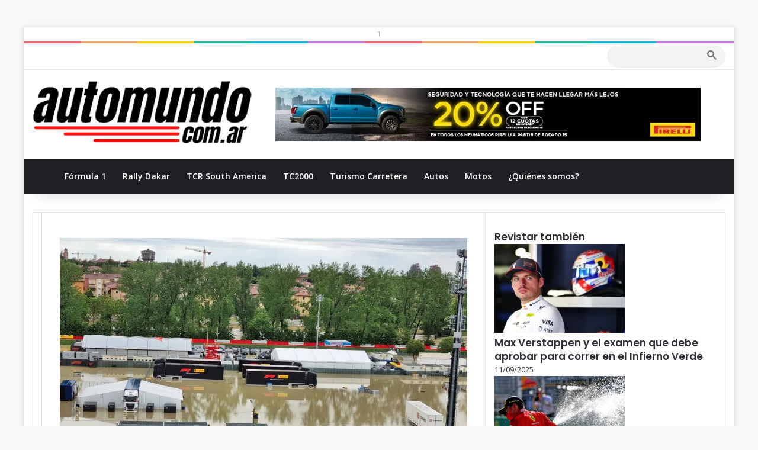

--- FILE ---
content_type: text/html; charset=UTF-8
request_url: https://automundo.com.ar/formula-1-gran-premio-de-emilia-romagna-cancelado/
body_size: 35246
content:
<!DOCTYPE html> <html lang="es-AR" data-skin="light"> <head> <meta charset="UTF-8"/> <link rel="profile" href="//gmpg.org/xfn/11"/> <meta http-equiv='x-dns-prefetch-control' content='on'> <link rel='dns-prefetch' href="//cdnjs.cloudflare.com/"/> <link rel='dns-prefetch' href="//ajax.googleapis.com/"/> <link rel='dns-prefetch' href="//fonts.googleapis.com/"/> <link rel='dns-prefetch' href="//fonts.gstatic.com/"/> <link rel='dns-prefetch' href="//s.gravatar.com/"/> <link rel='dns-prefetch' href="//www.google-analytics.com/"/> <link rel='preload' as='image' href="//i0.wp.com/automundo.com.ar/wp-content/uploads/2023/05/Emilia-Romagna-2.jpeg?fit=1200%2C800&ssl=1"> <link rel='preload' as='script' href="//ajax.googleapis.com/ajax/libs/webfont/1/webfont.js">      <style type="text/css"> .the_champ_button_instagram span.the_champ_svg,a.the_champ_instagram span.the_champ_svg{background:radial-gradient(circle at 30% 107%,#fdf497 0,#fdf497 5%,#fd5949 45%,#d6249f 60%,#285aeb 90%)} .the_champ_horizontal_sharing .the_champ_svg,.heateor_ss_standard_follow_icons_container .the_champ_svg{ color: #fff; border-width: 0px; border-style: solid; border-color: transparent; } .the_champ_horizontal_sharing .theChampTCBackground{ color:#666; } .the_champ_horizontal_sharing span.the_champ_svg:hover,.heateor_ss_standard_follow_icons_container span.the_champ_svg:hover{ border-color: transparent; } .the_champ_vertical_sharing span.the_champ_svg,.heateor_ss_floating_follow_icons_container span.the_champ_svg{ color: #fff; border-width: 0px; border-style: solid; border-color: transparent; } .the_champ_vertical_sharing .theChampTCBackground{ color:#666; } .the_champ_vertical_sharing span.the_champ_svg:hover,.heateor_ss_floating_follow_icons_container span.the_champ_svg:hover{ border-color: transparent; } @media screen and (max-width:783px){.the_champ_vertical_sharing{display:none!important}}div.heateor_ss_mobile_footer{display:none;}@media screen and (max-width:783px){div.the_champ_bottom_sharing div.the_champ_sharing_ul .theChampTCBackground{width:100%!important;background-color:white}div.the_champ_bottom_sharing{width:100%!important;left:0!important;}div.the_champ_bottom_sharing a{width:11.111111111111% !important;margin:0!important;padding:0!important;}div.the_champ_bottom_sharing .the_champ_svg{width:100%!important;}div.the_champ_bottom_sharing div.theChampTotalShareCount{font-size:.7em!important;line-height:28px!important}div.the_champ_bottom_sharing div.theChampTotalShareText{font-size:.5em!important;line-height:0px!important}div.heateor_ss_mobile_footer{display:block;height:40px;}.the_champ_bottom_sharing{padding:0!important;display:block!important;width: auto!important;bottom:-2px!important;top: auto!important;}.the_champ_bottom_sharing .the_champ_square_count{line-height: inherit;}.the_champ_bottom_sharing .theChampSharingArrow{display:none;}.the_champ_bottom_sharing .theChampTCBackground{margin-right: 1.1em !important}}</style> <style id='tie-critical-css' type='text/css'>:root{--brand-color:#0669ff;--dark-brand-color:#0051cc;--bright-color:#FFF;--base-color:#2c2f34}html{-ms-touch-action:manipulation;touch-action:manipulation;-webkit-text-size-adjust:100%;-ms-text-size-adjust:100%}article,aside,details,figcaption,figure,footer,header,main,menu,nav,section,summary{display:block}audio,canvas,progress,video{display:inline-block}audio:not([controls]){display:none;height:0}progress{vertical-align:baseline}template,[hidden]{display:none}a{background-color:transparent}a:active,a:hover{outline-width:0}abbr[title]{border-bottom:none;text-decoration:underline;text-decoration:underline dotted}b,strong{font-weight:inherit}b,strong{font-weight:600}dfn{font-style:italic}mark{background-color:#ff0;color:#000}small{font-size:80%}sub,sup{font-size:75%;line-height:0;position:relative;vertical-align:baseline}sub{bottom:-0.25em}sup{top:-0.5em}img{border-style:none}svg:not(:root){overflow:hidden}figure{margin:1em 0}hr{box-sizing:content-box;height:0;overflow:visible}button,input,select,textarea{font:inherit}optgroup{font-weight:bold}button,input,select{overflow:visible}button,input,select,textarea{margin:0}button,select{text-transform:none}button,[type="button"],[type="reset"],[type="submit"]{cursor:pointer}[disabled]{cursor:default}button,html [type="button"],[type="reset"],[type="submit"]{-webkit-appearance:button}button::-moz-focus-inner,input::-moz-focus-inner{border:0;padding:0}button:-moz-focusring,input:-moz-focusring{outline:1px dotted ButtonText}fieldset{border:1px solid #c0c0c0;margin:0 2px;padding:0.35em 0.625em 0.75em}legend{box-sizing:border-box;color:inherit;display:table;max-width:100%;padding:0;white-space:normal}textarea{overflow:auto}[type="checkbox"],[type="radio"]{box-sizing:border-box;padding:0}[type="number"]::-webkit-inner-spin-button,[type="number"]::-webkit-outer-spin-button{height:auto}[type="search"]{-webkit-appearance:textfield}[type="search"]::-webkit-search-cancel-button,[type="search"]::-webkit-search-decoration{-webkit-appearance:none}*{padding:0;margin:0;list-style:none;border:0;outline:none;box-sizing:border-box}*:before,*:after{box-sizing:border-box}body{background:#F7F7F7;color:var(--base-color);font-family:-apple-system, BlinkMacSystemFont, "Segoe UI", Roboto, Oxygen, Oxygen-Sans, Ubuntu, Cantarell, "Helvetica Neue", "Open Sans", Arial, sans-serif;font-size:13px;line-height:21px}h1,h2,h3,h4,h5,h6,.the-subtitle{line-height:1.4;font-weight:600}h1{font-size:41px;font-weight:700}h2{font-size:27px}h3{font-size:23px}h4,.the-subtitle{font-size:17px}h5{font-size:13px}h6{font-size:12px}a{color:var(--base-color);text-decoration:none;transition:0.15s}.brand-title,a:hover{color:var(--brand-color)}img,object,embed{max-width:100%;height:auto}iframe{max-width:100%}p{line-height:1.7}.says,.screen-reader-text,.comment-form-comment label{clip:rect(1px, 1px, 1px, 1px);position:absolute !important;height:1px;width:1px;overflow:hidden}.stream-title{margin-bottom:3px;font-size:11px;color:#a5a5a5;display:block}.stream-item{text-align:center;position:relative;z-index:2;margin:20px 0;padding:0}.stream-item iframe{margin:0 auto}.stream-item img{max-width:100%;width:auto;height:auto;margin:0 auto;display:inline-block;vertical-align:middle}.stream-item.stream-item-above-header{margin:0}.stream-item.stream-item-between .post-item-inner{width:100%;display:block}.post-layout-8.is-header-layout-1.has-header-ad .entry-header-outer,body.post-layout-8.has-header-below-ad .entry-header-outer{padding-top:0}.stream-item-top-wrapper ~ .stream-item-below-header,.is-header-layout-1.has-header-ad.post-layout-6 .featured-area,.has-header-below-ad.post-layout-6 .featured-area{margin-top:0}.has-header-below-ad .fullwidth-entry-title.container-wrapper,.is-header-layout-1.has-header-ad .fullwidth-entry-title,.is-header-layout-1.has-header-ad .is-first-section,.has-header-below-ad .is-first-section{padding-top:0;margin-top:0}@media (max-width: 991px){body:not(.is-header-layout-1).has-header-below-ad.has-header-ad .top-nav-below .has-breaking-news{margin-bottom:20px}.has-header-ad .fullwidth-entry-title.container-wrapper,.has-header-ad.has-header-below-ad .stream-item-below-header,.single.has-header-ad:not(.has-header-below-ad) #content,.page.has-header-ad:not(.has-header-below-ad) #content{margin-top:0}.has-header-ad .is-first-section{padding-top:0}.has-header-ad:not(.has-header-below-ad) .buddypress-header-outer{margin-bottom:15px}}.has-full-width-logo .stream-item-top-wrapper,.header-layout-2 .stream-item-top-wrapper{width:100%;max-width:100%;float:none;clear:both}@media (min-width: 992px){.header-layout-2.has-normal-width-logo .stream-item-top-wrapper{margin-top:0}}.header-layout-3.no-stream-item .logo-container{width:100%;float:none}@media (min-width: 992px){.header-layout-3.has-normal-width-logo .stream-item-top img{float:right}}@media (max-width: 991px){.header-layout-3.has-normal-width-logo .stream-item-top{clear:both}}#background-stream-cover{top:0;left:0;z-index:0;overflow:hidden;width:100%;height:100%;position:fixed}@media (max-width: 768px){.hide_banner_header .stream-item-above-header,.hide_banner_top .stream-item-top-wrapper,.hide_banner_below_header .stream-item-below-header,.hide_banner_bottom .stream-item-above-footer,.hide_banner_above .stream-item-above-post,.hide_banner_above_content .stream-item-above-post-content,.hide_banner_below_content .stream-item-below-post-content,.hide_banner_below .stream-item-below-post,.hide_banner_comments .stream-item-below-post-comments,.hide_breaking_news #top-nav,.hide_sidebars .sidebar,.hide_footer_tiktok #footer-tiktok,.hide_footer_instagram #footer-instagram,.hide_footer #footer-widgets-container,.hide_copyright #site-info,.hide_breadcrumbs #breadcrumb,.hide_share_post_top .share-buttons-top,.hide_share_post_bottom .share-buttons-bottom,.hide_post_newsletter #post-newsletter,.hide_related #related-posts,.hide_read_next #read-next-block,.hide_post_authorbio .post-components .about-author,.hide_post_nav .prev-next-post-nav,.hide_back_top_button #go-to-top,.hide_read_more_buttons .more-link,.hide_inline_related_posts #inline-related-post{display:none !important}}.tie-icon:before,[class^="tie-icon-"],[class*=" tie-icon-"]{font-family:'tiefonticon' !important;speak:never;font-style:normal;font-weight:normal;font-variant:normal;text-transform:none;line-height:1;-webkit-font-smoothing:antialiased;-moz-osx-font-smoothing:grayscale;display:inline-block}body.tie-no-js a.remove,body.tie-no-js .tooltip,body.tie-no-js .woocommerce-message,body.tie-no-js .woocommerce-error,body.tie-no-js .woocommerce-info,body.tie-no-js .bbp-template-notice,body.tie-no-js .indicator-hint,body.tie-no-js .menu-counter-bubble-outer,body.tie-no-js .notifications-total-outer,body.tie-no-js .comp-sub-menu,body.tie-no-js .menu-sub-content{display:none !important}body.tie-no-js .fa,body.tie-no-js .fas,body.tie-no-js .far,body.tie-no-js .fab,body.tie-no-js .tie-icon:before,body.tie-no-js [class^="tie-icon-"],body.tie-no-js [class*=" tie-icon-"],body.tie-no-js .weather-icon{visibility:hidden !important}body.tie-no-js [class^="tie-icon-"]:before,body.tie-no-js [class*=" tie-icon-"]:before{content:"\f105"}.tie-popup,#autocomplete-suggestions{display:none}.container{margin-right:auto;margin-left:auto;padding-left:15px;padding-right:15px}.container:after{content:"";display:table;clear:both}@media (min-width: 768px){.container{width:100%}}@media (min-width: 1200px){.container{max-width:1200px}}.tie-row{margin-left:-15px;margin-right:-15px}.tie-row:after{content:"";display:table;clear:both}.tie-col-xs-1,.tie-col-sm-1,.tie-col-md-1,.tie-col-xs-2,.tie-col-sm-2,.tie-col-md-2,.tie-col-xs-3,.tie-col-sm-3,.tie-col-md-3,.tie-col-xs-4,.tie-col-sm-4,.tie-col-md-4,.tie-col-xs-5,.tie-col-sm-5,.tie-col-md-5,.tie-col-xs-6,.tie-col-sm-6,.tie-col-md-6,.tie-col-xs-7,.tie-col-sm-7,.tie-col-md-7,.tie-col-xs-8,.tie-col-sm-8,.tie-col-md-8,.tie-col-xs-9,.tie-col-sm-9,.tie-col-md-9,.tie-col-xs-10,.tie-col-sm-10,.tie-col-md-10,.tie-col-xs-11,.tie-col-sm-11,.tie-col-md-11,.tie-col-xs-12,.tie-col-sm-12,.tie-col-md-12{position:relative;min-height:1px;padding-left:15px;padding-right:15px}.tie-col-xs-1,.tie-col-xs-2,.tie-col-xs-3,.tie-col-xs-4,.tie-col-xs-5,.tie-col-xs-6,.tie-col-xs-7,.tie-col-xs-8,.tie-col-xs-9,.tie-col-xs-10,.tie-col-xs-11,.tie-col-xs-12{float:left}.tie-col-xs-1{width:8.33333%}.tie-col-xs-2{width:16.66667%}.tie-col-xs-3{width:25%}.tie-col-xs-4{width:33.33333%}.tie-col-xs-5{width:41.66667%}.tie-col-xs-6{width:50%}.tie-col-xs-7{width:58.33333%}.tie-col-xs-8{width:66.66667%}.tie-col-xs-9{width:75%}.tie-col-xs-10{width:83.33333%}.tie-col-xs-11{width:91.66667%}.tie-col-xs-12{width:100%}@media (min-width: 768px){.tie-col-sm-1,.tie-col-sm-2,.tie-col-sm-3,.tie-col-sm-4,.tie-col-sm-5,.tie-col-sm-6,.tie-col-sm-7,.tie-col-sm-8,.tie-col-sm-9,.tie-col-sm-10,.tie-col-sm-11,.tie-col-sm-12{float:left}.tie-col-sm-1{width:8.33333%}.tie-col-sm-2{width:16.66667%}.tie-col-sm-3{width:25%}.tie-col-sm-4{width:33.33333%}.tie-col-sm-5{width:41.66667%}.tie-col-sm-6{width:50%}.tie-col-sm-7{width:58.33333%}.tie-col-sm-8{width:66.66667%}.tie-col-sm-9{width:75%}.tie-col-sm-10{width:83.33333%}.tie-col-sm-11{width:91.66667%}.tie-col-sm-12{width:100%}}@media (min-width: 992px){.tie-col-md-1,.tie-col-md-2,.tie-col-md-3,.tie-col-md-4,.tie-col-md-5,.tie-col-md-6,.tie-col-md-7,.tie-col-md-8,.tie-col-md-9,.tie-col-md-10,.tie-col-md-11,.tie-col-md-12{float:left}.tie-col-md-1{width:8.33333%}.tie-col-md-2{width:16.66667%}.tie-col-md-3{width:25%}.tie-col-md-4{width:33.33333%}.tie-col-md-5{width:41.66667%}.tie-col-md-6{width:50%}.tie-col-md-7{width:58.33333%}.tie-col-md-8{width:66.66667%}.tie-col-md-9{width:75%}.tie-col-md-10{width:83.33333%}.tie-col-md-11{width:91.66667%}.tie-col-md-12{width:100%}}.tie-alignleft{float:left}.tie-alignright{float:right}.tie-aligncenter{clear:both;margin-left:auto;margin-right:auto}.fullwidth{width:100% !important}.alignleft{float:left;margin:0.375em 1.75em 1em 0}.alignright{float:right;margin:0.375em 0 1em 1.75em}.aligncenter{clear:both;display:block;margin:0 auto 1.75em;text-align:center;margin-left:auto;margin-right:auto;margin-top:6px;margin-bottom:6px}@media (max-width: 767px){.entry .alignright,.entry .alignright img,.entry .alignleft,.entry .alignleft img{float:none;clear:both;display:block;margin:0 auto 1.75em}}.clearfix:before,.clearfix:after{content:"\0020";display:block;height:0;overflow:hidden}.clearfix:after{clear:both}.tie-container,#tie-wrapper{height:100%;min-height:650px}.tie-container{position:relative;overflow:hidden}#tie-wrapper{background:#fff;position:relative;z-index:108;height:100%;margin:0 auto}.container-wrapper{background:#ffffff;border:1px solid rgba(0,0,0,0.1);border-radius:2px;padding:30px}#content{margin-top:30px}@media (max-width: 991px){#content{margin-top:15px}}.site-content{-ms-word-wrap:break-word;word-wrap:break-word}.boxed-layout #tie-wrapper,.boxed-layout .fixed-nav{max-width:1230px}.boxed-layout.wrapper-has-shadow #tie-wrapper{box-shadow:0 1px 7px rgba(171,171,171,0.5)}@media (min-width: 992px){.boxed-layout #main-nav.fixed-nav,.boxed-layout #tie-wrapper{width:95%}}@media (min-width: 992px){.framed-layout #tie-wrapper{margin-top:25px;margin-bottom:25px}}@media (min-width: 992px){.border-layout #tie-container{margin:25px}.border-layout:after,.border-layout:before{background:inherit;content:"";display:block;height:25px;left:0;bottom:0;position:fixed;width:100%;z-index:110}.border-layout:before{top:0;bottom:auto}.border-layout.admin-bar:before{top:32px}.border-layout #main-nav.fixed-nav{left:25px;right:25px;width:calc(100% - 50px)}}#header-notification-bar{background:var(--brand-color);color:#fff;position:relative;z-index:1}#header-notification-bar p a{color:#fff;text-decoration:underline}#header-notification-bar .container{display:flex;justify-content:space-between;font-size:16px;flex-wrap:wrap;align-items:center;gap:40px;min-height:65px}#header-notification-bar .container .button{font-size:14px}#header-notification-bar .container:after{display:none}@media (max-width: 991px){#header-notification-bar .container{justify-content:center;padding-top:15px;padding-bottom:15px;gap:15px;flex-direction:column}}.theme-header{background:#fff;position:relative;z-index:999}.theme-header:after{content:"";display:table;clear:both}.theme-header.has-shadow{box-shadow:rgba(0,0,0,0.1) 0px 25px 20px -20px}.theme-header.top-nav-below .top-nav{z-index:8}.is-stretch-header .container{max-width:100%}#menu-components-wrap{display:flex;justify-content:space-between;width:100%;flex-wrap:wrap}.header-layout-2 #menu-components-wrap{justify-content:center}.header-layout-4 #menu-components-wrap{justify-content:flex-start}.header-layout-4 #menu-components-wrap .main-menu-wrap{flex-grow:2}.header-layout-4 #menu-components-wrap .flex-placeholder{flex-grow:1}.logo-row{position:relative}#logo{margin-top:40px;margin-bottom:40px;display:block;float:left}#logo img{vertical-align:middle}#logo img[src*='.svg']{width:100% !important}@-moz-document url-prefix(){#logo img[src*='.svg']{height:100px}}#logo a{display:inline-block}#logo .h1-off{position:absolute;top:-9000px;left:-9000px}#logo.text-logo a{color:var(--brand-color)}#logo.text-logo a:hover{color:var(--dark-brand-color);opacity:0.8}#tie-logo-inverted,#tie-sticky-logo-inverted{display:none}.tie-skin-inverted #tie-sticky-logo-inverted,.tie-skin-inverted #tie-logo-inverted{display:block}.tie-skin-inverted #tie-sticky-logo-default,.tie-skin-inverted #tie-logo-default{display:none}.logo-text{font-size:50px;line-height:50px;font-weight:bold}@media (max-width: 670px){.logo-text{font-size:30px}}.has-full-width-logo.is-stretch-header .logo-container{padding:0}.has-full-width-logo #logo{margin:0}.has-full-width-logo #logo a,.has-full-width-logo #logo img{width:100%;height:auto;display:block}.has-full-width-logo #logo,.header-layout-2 #logo{float:none;text-align:center}.has-full-width-logo #logo img,.header-layout-2 #logo img{margin-right:auto;margin-left:auto}.has-full-width-logo .logo-container,.header-layout-2 .logo-container{width:100%;float:none}@media (max-width: 991px){#theme-header.has-normal-width-logo #logo{margin:14px 0 !important;text-align:left;line-height:1}#theme-header.has-normal-width-logo #logo img{width:auto;height:auto;max-width:190px}}@media (max-width: 479px){#theme-header.has-normal-width-logo #logo img{max-width:160px;max-height:60px !important}}@media (max-width: 991px){#theme-header.mobile-header-default:not(.header-layout-1) #logo,#theme-header.mobile-header-default.header-layout-1 .header-layout-1-logo{flex-grow:10}#theme-header.mobile-header-centered.header-layout-1 .header-layout-1-logo{width:auto !important}#theme-header.mobile-header-centered #logo{float:none;text-align:center}}.components{display:flex;align-items:center;justify-content:end}.components>li{position:relative}.components>li.social-icons-item{margin:0}.components>li>a{display:block;position:relative;width:30px;text-align:center;font-size:16px;white-space:nowrap}.components>li>a:hover,.components>li:hover>a{z-index:2}.components .avatar{border-radius:100%;position:relative;top:3px;max-width:20px}.components a.follow-btn{width:auto;padding-left:15px;padding-right:15px;overflow:hidden;font-size:12px}.components .search-bar form{width:auto;background:rgba(255,255,255,0.1);line-height:36px;border-radius:50px;position:relative}.main-nav-light .main-nav .components .search-bar form,.top-nav-light .top-nav .components .search-bar form{background:rgba(0,0,0,0.05)}.components #search-input{border:0;width:100%;background:transparent;padding:0 35px 0 20px;border-radius:0;font-size:inherit}.components #search-submit{position:absolute;right:0;top:0;width:40px;line-height:inherit;color:#777777;background:transparent;font-size:15px;padding:0;transition:color 0.15s;border:none}.components #search-submit:hover{color:var(--brand-color)}#search-submit .tie-icon-spinner{color:#fff;cursor:default;animation:tie-spin 3s infinite linear}.popup-login-icon.has-title a{width:auto;padding:0 8px}.popup-login-icon.has-title span{line-height:unset;float:left}.popup-login-icon.has-title .login-title{position:relative;font-size:13px;padding-left:4px}.weather-menu-item{display:flex;align-items:center;padding-right:5px;overflow:hidden}.weather-menu-item .weather-wrap{padding:0;overflow:inherit;line-height:23px}.weather-menu-item .weather-forecast-day{display:block;float:left;width:auto;padding:0 5px;line-height:initial}.weather-menu-item .weather-forecast-day .weather-icon{font-size:26px;margin-bottom:0}.weather-menu-item .city-data{float:left;display:block;font-size:12px}.weather-menu-item .weather-current-temp{font-size:16px;font-weight:400}.weather-menu-item .weather-current-temp sup{font-size:9px;top:-2px}.weather-menu-item .theme-notice{padding:0 10px}.components .tie-weather-widget{color:var(--base-color)}.main-nav-dark .main-nav .tie-weather-widget{color:#ffffff}.top-nav-dark .top-nav .tie-weather-widget{color:#ccc}.components .icon-basecloud-bg:after{color:#ffffff}.main-nav-dark .main-nav .icon-basecloud-bg:after{color:#1f2024}.top-nav-dark .top-nav .icon-basecloud-bg:after{color:#1f2024}.custom-menu-button{padding-right:5px}.custom-menu-button .button{font-size:13px;display:inline-block;line-height:21px;width:auto}.header-layout-1 #menu-components-wrap{display:flex;justify-content:flex-end}.header-layout-1 .main-menu-wrapper{display:table;width:100%}.header-layout-1 #logo{line-height:1;float:left;margin-top:20px;margin-bottom:20px}.header-layout-1 .header-layout-1-logo{display:table-cell;vertical-align:middle;float:none}.is-header-bg-extended #theme-header,.is-header-bg-extended #theme-header.header-layout-1 #main-nav:not(.fixed-nav){background:transparent !important;display:inline-block !important;width:100% !important;box-shadow:none !important;transition:background 0.3s}.is-header-bg-extended #theme-header:before,.is-header-bg-extended #theme-header.header-layout-1 #main-nav:not(.fixed-nav):before{content:"";position:absolute;width:100%;left:0;right:0;top:0;height:150px;background-image:linear-gradient(to top, transparent, rgba(0,0,0,0.5))}@media (max-width: 991px){.is-header-bg-extended #tie-wrapper #theme-header .logo-container:not(.fixed-nav){background:transparent;box-shadow:none;transition:background 0.3s}}.is-header-bg-extended .has-background .is-first-section{margin-top:-350px !important}.is-header-bg-extended .has-background .is-first-section>*{padding-top:350px !important}.rainbow-line{height:3px;width:100%;position:relative;z-index:2;background-image:-webkit-linear-gradient(left, #f76570 0%, #f76570 8%, #f3a46b 8%, #f3a46b 16%, #f3a46b 16%, #ffd205 16%, #ffd205 24%, #ffd205 24%, #1bbc9b 24%, #1bbc9b 25%, #1bbc9b 32%, #14b9d5 32%, #14b9d5 40%, #c377e4 40%, #c377e4 48%, #f76570 48%, #f76570 56%, #f3a46b 56%, #f3a46b 64%, #ffd205 64%, #ffd205 72%, #1bbc9b 72%, #1bbc9b 80%, #14b9d5 80%, #14b9d5 80%, #14b9d5 89%, #c377e4 89%, #c377e4 100%);background-image:linear-gradient(to right, #f76570 0%, #f76570 8%, #f3a46b 8%, #f3a46b 16%, #f3a46b 16%, #ffd205 16%, #ffd205 24%, #ffd205 24%, #1bbc9b 24%, #1bbc9b 25%, #1bbc9b 32%, #14b9d5 32%, #14b9d5 40%, #c377e4 40%, #c377e4 48%, #f76570 48%, #f76570 56%, #f3a46b 56%, #f3a46b 64%, #ffd205 64%, #ffd205 72%, #1bbc9b 72%, #1bbc9b 80%, #14b9d5 80%, #14b9d5 80%, #14b9d5 89%, #c377e4 89%, #c377e4 100%)}@media (max-width: 991px){.logo-container,.header-layout-1 .main-menu-wrapper{border-width:0;display:flex;flex-flow:row nowrap;align-items:center;justify-content:space-between}}.mobile-header-components{display:none;z-index:10;height:30px;line-height:30px;flex-wrap:nowrap;flex:1 1 0%}.mobile-header-components .components{float:none;display:flex !important;justify-content:flex-start}.mobile-header-components .components li.custom-menu-link{display:inline-block;float:none}.mobile-header-components .components li.custom-menu-link>a{width:20px;padding-bottom:15px}.mobile-header-components .components li.custom-menu-link>a .menu-counter-bubble{right:calc(50% - 10px);bottom:-10px}.header-layout-1.main-nav-dark .mobile-header-components .components li.custom-menu-link>a{color:#fff}.mobile-header-components .components .comp-sub-menu{padding:10px}.dark-skin .mobile-header-components .components .comp-sub-menu{background:#1f2024}.mobile-header-components [class^="tie-icon-"],.mobile-header-components [class*=" tie-icon-"]{font-size:18px;width:20px;height:20px;vertical-align:middle}.mobile-header-components .tie-mobile-menu-icon{font-size:20px}.mobile-header-components .tie-icon-grid-9,.mobile-header-components .tie-icon-grid-4{transform:scale(1.75)}.mobile-header-components .nav-icon{display:inline-block;width:20px;height:2px;background-color:var(--base-color);position:relative;top:-4px;transition:background 0.4s ease}.mobile-header-components .nav-icon:before,.mobile-header-components .nav-icon:after{position:absolute;right:0;background-color:var(--base-color);content:'';display:block;width:100%;height:100%;transition:transform 0.4s, background 0.4s, right .2s ease;transform:translateZ(0);backface-visibility:hidden}.mobile-header-components .nav-icon:before{transform:translateY(-7px)}.mobile-header-components .nav-icon:after{transform:translateY(7px)}.mobile-header-components .nav-icon.is-layout-2:before,.mobile-header-components .nav-icon.is-layout-2:after{width:70%;right:15%}.mobile-header-components .nav-icon.is-layout-3:after{width:60%}.mobile-header-components .nav-icon.is-layout-4:after{width:60%;right:auto;left:0}.dark-skin .mobile-header-components .nav-icon,.dark-skin .mobile-header-components .nav-icon:before,.dark-skin .mobile-header-components .nav-icon:after,.main-nav-dark.header-layout-1 .mobile-header-components .nav-icon,.main-nav-dark.header-layout-1 .mobile-header-components .nav-icon:before,.main-nav-dark.header-layout-1 .mobile-header-components .nav-icon:after{background-color:#ffffff}.dark-skin .mobile-header-components .nav-icon .menu-text,.main-nav-dark.header-layout-1 .mobile-header-components .nav-icon .menu-text{color:#ffffff}.mobile-header-components .menu-text-wrapper{white-space:nowrap;width:auto !important}.mobile-header-components .menu-text{color:var(--base-color);line-height:30px;font-size:12px;padding:0 0 0 5px;display:inline-block;transition:color 0.4s}.dark-skin .mobile-header-components .menu-text,.main-nav-dark.header-layout-1 .mobile-header-components .menu-text{color:#ffffff}#mobile-header-components-area_1 .components li.custom-menu-link>a{margin-right:15px}#mobile-header-components-area_1 .comp-sub-menu{left:0;right:auto}#mobile-header-components-area_2 .components{flex-direction:row-reverse}#mobile-header-components-area_2 .components li.custom-menu-link>a{margin-left:15px}#mobile-menu-icon:hover .nav-icon,#mobile-menu-icon:hover .nav-icon:before,#mobile-menu-icon:hover .nav-icon:after{background-color:var(--brand-color)}@media (max-width: 991px){.logo-container:before,.logo-container:after{height:1px}.mobile-components-row .logo-wrapper{height:auto !important}.mobile-components-row .logo-container,.mobile-components-row.header-layout-1 .main-menu-wrapper{flex-wrap:wrap}.mobile-components-row:not(.header-layout-1) #logo,.mobile-components-row.header-layout-1 .header-layout-1-logo{flex:1 0 100%;order:-1}.mobile-components-row .mobile-header-components{padding:5px 0;height:45px}.mobile-components-row .mobile-header-components .components li.custom-menu-link>a{padding-bottom:0}#tie-body #mobile-container,.mobile-header-components{display:block}#slide-sidebar-widgets{display:none}}.top-nav{background-color:#ffffff;position:relative;z-index:10;line-height:40px;border:1px solid rgba(0,0,0,0.1);border-width:1px 0;color:var(--base-color);clear:both}.main-nav-below.top-nav-above .top-nav{border-top-width:0}.top-nav a:not(.button):not(:hover){color:var(--base-color)}.top-nav .components>li:hover>a{color:var(--brand-color)}.top-nav .search-bar{margin-top:3px;margin-bottom:3px;line-height:34px}.topbar-wrapper{display:flex;min-height:40px}.top-nav.has-menu .topbar-wrapper,.top-nav.has-components .topbar-wrapper{display:block}.top-nav .tie-alignleft,.top-nav .tie-alignright{flex-grow:1;position:relative}.top-nav.has-breaking-news .tie-alignleft{flex:1 0 100px}.top-nav.has-breaking-news .tie-alignright{flex-grow:0;z-index:1}.top-nav.has-date-components .tie-alignleft .components>li:first-child:not(.search-bar),.top-nav.has-date-components-menu .components>li:first-child:not(.search-bar),.top-nav-boxed .top-nav.has-components .components>li:first-child:not(.search-bar){border-width:0}@media (min-width: 992px){.header-layout-1.top-nav-below:not(.has-shadow) .top-nav{border-width:0 0 1px}}.topbar-today-date{padding-right:15px;flex-shrink:0}.top-menu .menu a{padding:0 10px}.top-menu .menu li:hover>a{color:var(--brand-color)}.top-menu .menu ul{display:none;position:absolute;background:#ffffff}.top-menu .menu li:hover>ul{display:block}.top-menu .menu li{position:relative}.top-menu .menu ul.sub-menu a{width:200px;line-height:20px;padding:10px 15px}.tie-alignright .top-menu{float:right;border-width:0 1px}.top-menu .menu .tie-current-menu>a{color:var(--brand-color)}@media (min-width: 992px){.top-nav-boxed .topbar-wrapper{padding-right:15px;padding-left:15px}.top-nav-boxed .top-nav{background:transparent !important;border-width:0}.top-nav-boxed .topbar-wrapper{background:#ffffff;border:1px solid rgba(0,0,0,0.1);border-width:1px 0;width:100%}.top-nav-boxed.has-shadow.top-nav-below .topbar-wrapper,.top-nav-boxed.has-shadow.top-nav-below-main-nav .topbar-wrapper{border-bottom-width:0 !important}}.top-nav .tie-alignleft .components,.top-nav .tie-alignleft .components>li{float:left;justify-content:start}.top-nav .tie-alignleft .comp-sub-menu{right:auto;left:-1px}.top-nav-dark .top-nav{background-color:#2c2e32;color:#ccc}.top-nav-dark .top-nav *{border-color:rgba(255,255,255,0.1)}.top-nav-dark .top-nav .breaking a{color:#ccc}.top-nav-dark .top-nav .breaking a:hover{color:#ffffff}.top-nav-dark .top-nav .components>li>a,.top-nav-dark .top-nav .components>li.social-icons-item .social-link:not(:hover) span{color:#ccc}.top-nav-dark .top-nav .components>li:hover>a{color:#ffffff}.top-nav-dark .top-nav .top-menu li a{color:#ccc;border-color:rgba(255,255,255,0.04)}.top-nav-dark .top-menu ul{background:#2c2e32}.top-nav-dark .top-menu li:hover>a{background:rgba(0,0,0,0.1);color:var(--brand-color)}.top-nav-dark.top-nav-boxed .top-nav{background-color:transparent}.top-nav-dark.top-nav-boxed .topbar-wrapper{background-color:#2c2e32}.top-nav-dark.top-nav-boxed.top-nav-above.main-nav-below .topbar-wrapper{border-width:0}.top-nav-light #top-nav .weather-icon .icon-cloud,.top-nav-light #top-nav .weather-icon .icon-basecloud-bg,.top-nav-light #top-nav .weather-icon .icon-cloud-behind,.main-nav-light #main-nav .weather-icon .icon-cloud,.main-nav-light #main-nav .weather-icon .icon-basecloud-bg,.main-nav-light #main-nav .weather-icon .icon-cloud-behind{color:#d3d3d3}@media (max-width: 991px){.top-nav:not(.has-breaking-news),.topbar-today-date,.top-menu,.theme-header .components{display:none}}.breaking{display:none}.main-nav-wrapper{position:relative;z-index:4}.main-nav-below.top-nav-below-main-nav .main-nav-wrapper{z-index:9}.main-nav-above.top-nav-below .main-nav-wrapper{z-index:10}.main-nav{background-color:var(--main-nav-background);color:var(--main-nav-primary-color);position:relative;border:1px solid var(--main-nav-main-border-color);border-width:1px 0}.main-menu-wrapper{position:relative}@media (min-width: 992px){.header-menu .menu{display:flex}.header-menu .menu a{display:block;position:relative}.header-menu .menu>li>a{white-space:nowrap}.header-menu .menu .sub-menu a{padding:8px 10px}.header-menu .menu a:hover,.header-menu .menu li:hover>a{z-index:2}.header-menu .menu ul:not(.sub-menu-columns):not(.sub-menu-columns-item):not(.sub-list):not(.mega-cat-sub-categories):not(.slider-arrow-nav){box-shadow:0 2px 5px rgba(0,0,0,0.1)}.header-menu .menu ul li{position:relative}.header-menu .menu ul a{border-width:0 0 1px;transition:0.15s}.header-menu .menu ul ul{top:0;left:100%}#main-nav{z-index:9;line-height:60px}.main-menu .menu a{transition:0.15s}.main-menu .menu>li>a{padding:0 14px;font-size:14px;font-weight:700}.main-menu .menu>li>.menu-sub-content{border-top:2px solid var(--main-nav-primary-color)}.main-menu .menu>li.is-icon-only>a{padding:0 20px;line-height:inherit}.main-menu .menu>li.is-icon-only>a:before{display:none}.main-menu .menu>li.is-icon-only>a .tie-menu-icon{font-size:160%;transform:translateY(15%)}.main-menu .menu ul{line-height:20px;z-index:1}.main-menu .menu .sub-menu .tie-menu-icon,.main-menu .menu .mega-recent-featured-list .tie-menu-icon,.main-menu .menu .mega-link-column .tie-menu-icon,.main-menu .menu .mega-cat-more-links .tie-menu-icon{width:20px}.main-menu .menu-sub-content{background:var(--main-nav-background);display:none;padding:15px;width:230px;position:absolute;box-shadow:0 3px 4px rgba(0,0,0,0.2)}.main-menu .menu-sub-content a{width:200px}.main-menu ul li:hover>.menu-sub-content,.main-menu ul li[aria-expanded="true"]>ul,.main-menu ul li[aria-expanded="true"]>.mega-menu-block{display:block;z-index:1}nav.main-nav.menu-style-default .menu>li.tie-current-menu{border-bottom:5px solid var(--main-nav-primary-color);margin-bottom:-5px}nav.main-nav.menu-style-default .menu>li.tie-current-menu>a:after{content:"";width:20px;height:2px;position:absolute;margin-top:17px;left:50%;top:50%;bottom:auto;right:auto;transform:translateX(-50%) translateY(-50%);background:#2c2f34;transition:0.3s}nav.main-nav.menu-style-solid-bg .menu>li.tie-current-menu>a,nav.main-nav.menu-style-solid-bg .menu>li:hover>a{background-color:var(--main-nav-primary-color);color:var(--main-nav-contrast-primary-color)}nav.main-nav.menu-style-side-arrow .menu>li.tie-current-menu{border-bottom-color:var(--main-nav-primary-color);border-bottom-width:10px !important;border-bottom-style:solid;margin-bottom:-10px}nav.main-nav.menu-style-side-arrow .menu>li.tie-current-menu+.tie-current-menu{border-bottom:none !important}nav.main-nav.menu-style-side-arrow .menu>li.tie-current-menu+.tie-current-menu>a:after{display:none !important}nav.main-nav.menu-style-side-arrow .menu>li.tie-current-menu>a:after{position:absolute;content:"";width:0;height:0;background-color:transparent;border-top:10px solid var(--main-nav-primary-color);border-right:10px solid transparent;bottom:-10px;left:100%;filter:brightness(80%)}nav.main-nav.menu-style-side-arrow .menu>li.tie-current-menu.menu-item-has-children:hover:after,nav.main-nav.menu-style-side-arrow .menu>li.tie-current-menu.menu-item-has-children:hover>a:after,nav.main-nav.menu-style-side-arrow .menu>li.tie-current-menu.mega-menu:hover:after,nav.main-nav.menu-style-side-arrow .menu>li.tie-current-menu.mega-menu:hover>a:after{display:none}nav.main-nav.menu-style-minimal .menu>li.tie-current-menu>a,nav.main-nav.menu-style-minimal .menu>li:hover>a{color:var(--main-nav-primary-color) !important}nav.main-nav.menu-style-minimal .menu>li.tie-current-menu>a::before,nav.main-nav.menu-style-minimal .menu>li:hover>a::before{border-top-color:var(--main-nav-primary-color) !important}nav.main-nav.menu-style-border-bottom .menu>li.tie-current-menu{border-bottom:3px solid var(--main-nav-primary-color);margin-bottom:-3px}nav.main-nav.menu-style-border-top .menu>li.tie-current-menu{border-top:3px solid var(--main-nav-primary-color);margin-bottom:-3px}nav.main-nav.menu-style-line .menu>li>a:after{content:"";left:50%;top:50%;bottom:auto;right:auto;transform:translateX(-50%) translateY(-50%);height:3px;position:absolute;margin-top:14px;background:var(--main-nav-primary-color);transition:0.4s;width:0}nav.main-nav.menu-style-line .menu>li.tie-current-menu>a:after,nav.main-nav.menu-style-line .menu>li:hover>a:after{width:50%}nav.main-nav.menu-style-arrow .menu>li.tie-current-menu>a:after{border-color:#fff transparent transparent;border-top-color:var(--main-nav-primary-color);border-style:solid;border-width:7px 7px 0;display:block;height:0;left:50%;margin-left:-7px;top:0 !important;width:0;content:"";position:absolute}nav.main-nav.menu-style-vertical-line .menu>li.tie-current-menu>a:after{content:"";width:2px;height:20px;position:absolute;margin-top:17px;left:50%;right:auto;transform:translateX(-50%);bottom:0;background:var(--main-nav-primary-color)}.header-layout-1 .main-menu-wrap .menu>li:only-child:not(.mega-menu){position:relative}.header-layout-1 .main-menu-wrap .menu>li:only-child>.menu-sub-content{right:0;left:auto}.header-layout-1 .main-menu-wrap .menu>li:only-child>.menu-sub-content ul{left:auto;right:100%}nav.main-nav .components>li:hover>a{color:var(--brand-color)}.main-nav .menu ul li:hover>a:not(.megamenu-pagination),.main-nav .components li a:hover,.main-nav .menu ul li.current-menu-item:not(.mega-link-column)>a{color:var(--main-nav-primary-color)}.main-nav .menu a,.main-nav .components li a{color:var(--main-nav-text-color)}.main-nav .components li.custom-menu-button:hover a.button,.main-nav .components li a.button:hover,.main-nav .components li a.checkout-button{color:var(--main-nav-contrast-primary-color)}.main-nav-light{--main-nav-background:#FFFFFF;--main-nav-secondry-background:rgba(0,0,0,0.03);--main-nav-primary-color:var(--brand-color);--main-nav-contrast-primary-color:var(--bright-color);--main-nav-text-color:var(--base-color);--main-nav-secondry-text-color:rgba(0,0,0,0.5);--main-nav-main-border-color:rgba(0,0,0,0.1);--main-nav-secondry-border-color:rgba(0,0,0,0.08)}.main-nav-light.fixed-nav{background-color:rgba(255,255,255,0.95)}.main-nav-dark{--main-nav-background:#1f2024;--main-nav-secondry-background:rgba(0,0,0,0.2);--main-nav-primary-color:var(--brand-color);--main-nav-contrast-primary-color:var(--bright-color);--main-nav-text-color:#FFFFFF;--main-nav-secondry-text-color:rgba(225,255,255,0.5);--main-nav-main-border-color:rgba(255,255,255,0.07);--main-nav-secondry-border-color:rgba(255,255,255,0.04)}.main-nav-dark .main-nav,.main-nav-dark .main-nav ul.cats-horizontal li a{border-width:0}.main-nav-dark .main-nav.fixed-nav{background-color:rgba(31,32,36,0.95)}}@media (min-width: 992px){header .menu-item-has-children>a:before,.mega-menu>a:before{content:'';position:absolute;right:10px;top:50%;bottom:auto;transform:translateY(-50%);font-family:'tiefonticon' !important;font-style:normal;font-weight:normal;font-variant:normal;text-transform:none;content:"\f079";font-size:11px;line-height:1}header .menu-item-has-children .menu-item-has-children>a:before,.mega-menu .menu-item-has-children>a:before{content:"\f106";font-size:15px}.menu>.menu-item-has-children:not(.is-icon-only)>a,.menu .mega-menu:not(.is-icon-only)>a{padding-right:25px}}@media (min-width: 992px){.main-nav-boxed .main-nav{border-width:0}.main-nav-boxed .main-menu-wrapper{float:left;width:100%;background-color:var(--main-nav-background);padding-right:15px}.main-nav-boxed.main-nav-light .main-menu-wrapper{border:1px solid var(--main-nav-main-border-color)}.dark-skin .main-nav-boxed.main-nav-light .main-menu-wrapper{border-width:0}.main-nav-boxed.main-nav-light .fixed-nav .main-menu-wrapper{border-color:transparent}.main-nav-above.top-nav-above #main-nav:not(.fixed-nav){top:-1px}.main-nav-below.top-nav-below #main-nav:not(.fixed-nav){bottom:-1px}.dark-skin .main-nav-below.top-nav-above #main-nav{border-width:0}.dark-skin .main-nav-below.top-nav-below-main-nav #main-nav{border-top-width:0}}.main-nav-boxed .main-nav:not(.fixed-nav),.main-nav-boxed .fixed-nav .main-menu-wrapper,.theme-header:not(.main-nav-boxed) .fixed-nav .main-menu-wrapper{background:transparent !important}@media (min-width: 992px){.header-layout-1.main-nav-below.top-nav-above .main-nav{margin-top:-1px;border-top-width:0}.header-layout-1.main-nav-below.top-nav-above .breaking-title{top:0;margin-bottom:-1px}}.header-layout-1.main-nav-below.top-nav-below-main-nav .main-nav-wrapper{z-index:9}.header-layout-1.main-nav-below.top-nav-below-main-nav .main-nav{margin-bottom:-1px;bottom:0;border-top-width:0}@media (min-width: 992px){.header-layout-1.main-nav-below.top-nav-below-main-nav .top-nav{margin-top:-1px}}.header-layout-1.has-shadow:not(.top-nav-below) .main-nav{border-bottom:0}#theme-header.header-layout-1>div:only-child nav{border-width:0 !important}@media only screen and (min-width: 992px) and (max-width: 1100px){.main-nav .menu>li:not(.is-icon-only)>a{padding-left:7px;padding-right:7px}.main-nav .menu>li:not(.is-icon-only)>a:before{display:none}.main-nav .menu>li.is-icon-only>a{padding-left:15px;padding-right:15px}}.menu-tiny-label{font-size:10px;border-radius:10px;padding:2px 7px 3px;margin-left:3px;line-height:1;position:relative;top:-1px}.menu-tiny-label.menu-tiny-circle{border-radius:100%}@media (max-width: 991px){#sticky-logo{display:none}}#main-nav:not(.fixed-nav) #sticky-logo,#main-nav:not(.fixed-nav) .flex-placeholder{display:none}@media (min-width: 992px){#sticky-logo{overflow:hidden;float:left;vertical-align:middle}#sticky-logo a{line-height:1;display:inline-block}#sticky-logo img{position:relative;vertical-align:middle;padding:8px 10px;top:-1px;max-height:50px}.just-before-sticky #sticky-logo img,.header-layout-1 #sticky-logo img{padding:0}.header-layout-1:not(.has-custom-sticky-logo) #sticky-logo{display:none}.theme-header #sticky-logo img{opacity:0;visibility:hidden;width:0 !important;transform:translateY(75%);transition:transform 0.3s cubic-bezier(0.55, 0, 0.1, 1),opacity 0.6s cubic-bezier(0.55, 0, 0.1, 1)}.theme-header.header-layout-1:not(.has-custom-sticky-logo) #sticky-logo img{transition:none}.theme-header:not(.header-layout-1) #main-nav:not(.fixed-nav) #sticky-logo img{margin-left:-20px}.header-layout-1 .flex-placeholder{flex-grow:1}}.theme-header .fixed-nav{position:fixed;width:100%;top:0;bottom:auto !important;z-index:100;will-change:transform;transform:translateY(-100%);transition:transform 0.3s;box-shadow:rgba(99,99,99,0.2) 0px 2px 8px 0px;border-width:0;background-color:rgba(255,255,255,0.95)}.theme-header .fixed-nav:not(.just-before-sticky){line-height:60px !important}@media (min-width: 992px){.theme-header .fixed-nav:not(.just-before-sticky) .header-layout-1-logo{display:none}}.theme-header .fixed-nav:not(.just-before-sticky) #sticky-logo{display:block}.theme-header .fixed-nav:not(.just-before-sticky) #sticky-logo img{opacity:1;visibility:visible;width:auto !important;transform:translateY(0)}@media (min-width: 992px){.header-layout-1:not(.just-before-sticky):not(.has-custom-sticky-logo) .fixed-nav #sticky-logo{display:block}}.admin-bar .theme-header .fixed-nav{top:32px}@media (max-width: 782px){.admin-bar .theme-header .fixed-nav{top:46px}}@media (max-width: 600px){.admin-bar .theme-header .fixed-nav{top:0}}@media (min-width: 992px){.border-layout .theme-header .fixed-nav{top:25px}.border-layout.admin-bar .theme-header .fixed-nav{top:57px}}.theme-header .fixed-nav .container{opacity:0.95}.theme-header .fixed-nav .main-menu-wrapper,.theme-header .fixed-nav .main-menu{border-top:0}.theme-header .fixed-nav.fixed-unpinned:not(.default-behavior-mode) .main-menu .menu>li.tie-current-menu{border-bottom-width:0;margin-bottom:0}.theme-header .fixed-nav.unpinned-no-transition{transition:none}.theme-header .fixed-nav:not(.fixed-unpinned):not(.fixed-pinned) .tie-current-menu{border:none !important}.theme-header .fixed-pinned,.theme-header .default-behavior-mode.fixed-unpinned{transform:translate3d(0, 0, 0)}@media (max-width: 991px){.theme-header .fixed-nav{transition:none}.fixed-nav.logo-container.sticky-up,.fixed-nav.logo-container.sticky-nav-slide.sticky-down,.fixed-nav#main-nav.sticky-up,.fixed-nav#main-nav.sticky-nav-slide.sticky-down{transition:transform 0.4s ease}.sticky-type-slide .fixed-nav.logo-container.sticky-nav-slide-visible,.sticky-type-slide .fixed-nav#main-nav.sticky-nav-slide-visible{transform:translateY(0)}.fixed-nav.default-behavior-mode{transform:none !important}}@media (max-width: 991px){#tie-wrapper header#theme-header{box-shadow:none;background:transparent !important}.logo-container,.header-layout-1 .main-nav{border-width:0;box-shadow:0 3px 7px 0 rgba(0,0,0,0.1)}.header-layout-1.top-nav-below .main-nav:not(.fixed-nav){box-shadow:none}.is-header-layout-1.has-header-ad .top-nav-below .main-nav{border-bottom-width:1px}.logo-container,.header-layout-1 .main-nav{background-color:#ffffff}.dark-skin .logo-container,.main-nav-dark.header-layout-1 .main-nav{background-color:#1f2024}.dark-skin #theme-header .logo-container.fixed-nav{background-color:rgba(31,32,36,0.95)}.header-layout-1.main-nav-below.top-nav-below-main-nav .main-nav{margin-bottom:0}#sticky-nav-mask,.header-layout-1 #menu-components-wrap,.header-layout-3 .main-nav-wrapper,.header-layout-2 .main-nav-wrapper{display:none}.main-menu-wrapper .main-menu-wrap{width:100%}} </style> <meta name='robots' content='index, follow, max-image-preview:large, max-snippet:-1, max-video-preview:-1'/> <style>img:is([sizes="auto" i], [sizes^="auto," i]) { contain-intrinsic-size: 3000px 1500px }</style> <meta name="google-site-verification" content="WV-uwS7wzKfmbaEtwEheCwCZFDNszvGMTEgHgG026rY"/> <title>Fórmula 1: los motivos de la canceló el GP de Emilia Romagna</title> <meta name="description" content="A través de un comunicado de prensa la Máxima le bajó el pulgar a la carrera que debía realizarse este fin de semana."/> <link rel="canonical" href="https://automundo.com.ar/formula-1-gran-premio-de-emilia-romagna-cancelado/"/> <meta property="og:locale" content="es_ES"/> <meta property="og:type" content="article"/> <meta property="og:title" content="El Gran Premio de Emilia Romagna cancelado por el mal clima"/> <meta property="og:description" content="A través de un comunicado de prensa la Máxima le bajó el pulgar a la carrera que debía realizarse este fin de semana."/> <meta property="og:url" content="https://automundo.com.ar/formula-1-gran-premio-de-emilia-romagna-cancelado/"/> <meta property="og:site_name" content="AUTOMUNDO"/> <meta property="article:publisher" content="https://www.facebook.com/automundoarg"/> <meta property="article:author" content="https://www.facebook.com/automundoARG"/> <meta property="article:published_time" content="2023-05-17T11:36:35+00:00"/> <meta property="article:modified_time" content="2023-05-18T16:15:34+00:00"/> <meta property="og:image" content="https://i0.wp.com/automundo.com.ar/wp-content/uploads/2023/01/Formula-1.jpg?fit=1200%2C800&ssl=1"/> <meta property="og:image:width" content="1200"/> <meta property="og:image:height" content="800"/> <meta property="og:image:type" content="image/jpeg"/> <meta name="author" content="Automundo"/> <meta name="twitter:card" content="summary_large_image"/> <meta name="twitter:creator" content="@https://www.twitter.com/automundoARG"/> <meta name="twitter:site" content="@automundoarg"/> <meta name="twitter:label1" content="Escrito por"/> <meta name="twitter:data1" content="Automundo"/> <meta name="twitter:label2" content="Tiempo de lectura"/> <meta name="twitter:data2" content="2 minutos"/> <script data-jetpack-boost="ignore" type="application/ld+json" class="yoast-schema-graph">{"@context":"https://schema.org","@graph":[{"@type":"NewsArticle","@id":"https://automundo.com.ar/formula-1-gran-premio-de-emilia-romagna-cancelado/#article","isPartOf":{"@id":"https://automundo.com.ar/formula-1-gran-premio-de-emilia-romagna-cancelado/"},"author":{"name":"Automundo","@id":"https://automundo.com.ar/#/schema/person/9aa78272c175084b44603121a15ab87f"},"headline":"El Gran Premio de Emilia Romagna cancelado por el mal clima","datePublished":"2023-05-17T11:36:35+00:00","dateModified":"2023-05-18T16:15:34+00:00","mainEntityOfPage":{"@id":"https://automundo.com.ar/formula-1-gran-premio-de-emilia-romagna-cancelado/"},"wordCount":357,"commentCount":0,"publisher":{"@id":"https://automundo.com.ar/#organization"},"image":{"@id":"https://automundo.com.ar/formula-1-gran-premio-de-emilia-romagna-cancelado/#primaryimage"},"thumbnailUrl":"https://i0.wp.com/automundo.com.ar/wp-content/uploads/2023/05/Emilia-Romagna-2.jpeg?fit=1200%2C800&ssl=1","keywords":["Fórmula 1","Gran Premio de Emilia Romagna 2023","Imola"],"articleSection":["Fórmula 1"],"inLanguage":"es-AR","potentialAction":[{"@type":"CommentAction","name":"Comment","target":["https://automundo.com.ar/formula-1-gran-premio-de-emilia-romagna-cancelado/#respond"]}],"copyrightYear":"2023","copyrightHolder":{"@id":"https://automundo.com.ar/#organization"}},{"@type":["WebPage","ItemPage"],"@id":"https://automundo.com.ar/formula-1-gran-premio-de-emilia-romagna-cancelado/","url":"https://automundo.com.ar/formula-1-gran-premio-de-emilia-romagna-cancelado/","name":"Fórmula 1: los motivos de la canceló el GP de Emilia Romagna","isPartOf":{"@id":"https://automundo.com.ar/#website"},"primaryImageOfPage":{"@id":"https://automundo.com.ar/formula-1-gran-premio-de-emilia-romagna-cancelado/#primaryimage"},"image":{"@id":"https://automundo.com.ar/formula-1-gran-premio-de-emilia-romagna-cancelado/#primaryimage"},"thumbnailUrl":"https://i0.wp.com/automundo.com.ar/wp-content/uploads/2023/05/Emilia-Romagna-2.jpeg?fit=1200%2C800&ssl=1","datePublished":"2023-05-17T11:36:35+00:00","dateModified":"2023-05-18T16:15:34+00:00","description":"A través de un comunicado de prensa la Máxima le bajó el pulgar a la carrera que debía realizarse este fin de semana.","breadcrumb":{"@id":"https://automundo.com.ar/formula-1-gran-premio-de-emilia-romagna-cancelado/#breadcrumb"},"inLanguage":"es-AR","potentialAction":[{"@type":"ReadAction","target":["https://automundo.com.ar/formula-1-gran-premio-de-emilia-romagna-cancelado/"]}]},{"@type":"ImageObject","inLanguage":"es-AR","@id":"https://automundo.com.ar/formula-1-gran-premio-de-emilia-romagna-cancelado/#primaryimage","url":"https://i0.wp.com/automundo.com.ar/wp-content/uploads/2023/05/Emilia-Romagna-2.jpeg?fit=1200%2C800&ssl=1","contentUrl":"https://i0.wp.com/automundo.com.ar/wp-content/uploads/2023/05/Emilia-Romagna-2.jpeg?fit=1200%2C800&ssl=1","width":1200,"height":800,"caption":"Emilia Romagna"},{"@type":"BreadcrumbList","@id":"https://automundo.com.ar/formula-1-gran-premio-de-emilia-romagna-cancelado/#breadcrumb","itemListElement":[{"@type":"ListItem","position":1,"name":"Portada","item":"https://automundo.com.ar/"},{"@type":"ListItem","position":2,"name":"El Gran Premio de Emilia Romagna cancelado por el mal clima"}]},{"@type":"WebSite","@id":"https://automundo.com.ar/#website","url":"https://automundo.com.ar/","name":"AUTOMUNDO","description":"Noticias de autos","publisher":{"@id":"https://automundo.com.ar/#organization"},"potentialAction":[{"@type":"SearchAction","target":{"@type":"EntryPoint","urlTemplate":"https://automundo.com.ar/?s={search_term_string}"},"query-input":{"@type":"PropertyValueSpecification","valueRequired":true,"valueName":"search_term_string"}}],"inLanguage":"es-AR"},{"@type":"Organization","@id":"https://automundo.com.ar/#organization","name":"AUTOMUNDO | Automovilismo e industria automotriz","alternateName":"AUTOMUNDO Argentina","url":"https://automundo.com.ar/","logo":{"@type":"ImageObject","inLanguage":"es-AR","@id":"https://automundo.com.ar/#/schema/logo/image/","url":"https://i0.wp.com/automundo.com.ar/wp-content/uploads/2022/06/Automundo.jpg?fit=1200%2C728&ssl=1","contentUrl":"https://i0.wp.com/automundo.com.ar/wp-content/uploads/2022/06/Automundo.jpg?fit=1200%2C728&ssl=1","width":1200,"height":728,"caption":"AUTOMUNDO | Automovilismo e industria automotriz"},"image":{"@id":"https://automundo.com.ar/#/schema/logo/image/"},"sameAs":["https://www.facebook.com/automundoarg","https://x.com/automundoarg","https://instagram.com/automundoarg"],"publishingPrinciples":"https://automundo.com.ar/avisos-legales/","ownershipFundingInfo":"https://automundo.com.ar/quienes-somos/"},{"@type":"Person","@id":"https://automundo.com.ar/#/schema/person/9aa78272c175084b44603121a15ab87f","name":"Automundo","image":{"@type":"ImageObject","inLanguage":"es-AR","@id":"https://automundo.com.ar/#/schema/person/image/","url":"https://secure.gravatar.com/avatar/4cdf53bc7fb428917afe172e0ad5e05a85a74adcb1cec077aa963ad723748ca5?s=96&d=mm&r=g","contentUrl":"https://secure.gravatar.com/avatar/4cdf53bc7fb428917afe172e0ad5e05a85a74adcb1cec077aa963ad723748ca5?s=96&d=mm&r=g","caption":"Automundo"},"description":"Automundo es el blog sobre noticias de la industria automotriz, el deporte motor y la cultura fierrera.","sameAs":["https://automundo.com.ar/","https://www.facebook.com/automundoARG","https://www.instagram.com/automundoARG","https://x.com/https://www.twitter.com/automundoARG","https://www.youtube.com/automundoARG"],"url":"https://automundo.com.ar/author/diegodurruty/"}]}</script> <link rel='dns-prefetch' href="//secure.gravatar.com/"/> <link rel='dns-prefetch' href="//www.googletagmanager.com/"/> <link rel='dns-prefetch' href="//stats.wp.com/"/> <link rel='dns-prefetch' href="//widgets.wp.com/"/> <link rel='dns-prefetch' href="//pagead2.googlesyndication.com/"/> <link rel='preconnect' href="//i0.wp.com/"/> <link rel='preconnect' href="//c0.wp.com/"/> <link rel="alternate" type="application/rss+xml" title="AUTOMUNDO &raquo; Feed" href="/feed/"/> <link rel="alternate" type="application/rss+xml" title="AUTOMUNDO &raquo; RSS de los comentarios" href="/comments/feed/"/> <link rel="alternate" type="application/rss+xml" title="AUTOMUNDO &raquo; El Gran Premio de Emilia Romagna cancelado por el mal clima RSS de los comentarios" href="feed/"/> <style type="text/css"> :root{ --tie-preset-gradient-1: linear-gradient(135deg, rgba(6, 147, 227, 1) 0%, rgb(155, 81, 224) 100%); --tie-preset-gradient-2: linear-gradient(135deg, rgb(122, 220, 180) 0%, rgb(0, 208, 130) 100%); --tie-preset-gradient-3: linear-gradient(135deg, rgba(252, 185, 0, 1) 0%, rgba(255, 105, 0, 1) 100%); --tie-preset-gradient-4: linear-gradient(135deg, rgba(255, 105, 0, 1) 0%, rgb(207, 46, 46) 100%); --tie-preset-gradient-5: linear-gradient(135deg, rgb(238, 238, 238) 0%, rgb(169, 184, 195) 100%); --tie-preset-gradient-6: linear-gradient(135deg, rgb(74, 234, 220) 0%, rgb(151, 120, 209) 20%, rgb(207, 42, 186) 40%, rgb(238, 44, 130) 60%, rgb(251, 105, 98) 80%, rgb(254, 248, 76) 100%); --tie-preset-gradient-7: linear-gradient(135deg, rgb(255, 206, 236) 0%, rgb(152, 150, 240) 100%); --tie-preset-gradient-8: linear-gradient(135deg, rgb(254, 205, 165) 0%, rgb(254, 45, 45) 50%, rgb(107, 0, 62) 100%); --tie-preset-gradient-9: linear-gradient(135deg, rgb(255, 203, 112) 0%, rgb(199, 81, 192) 50%, rgb(65, 88, 208) 100%); --tie-preset-gradient-10: linear-gradient(135deg, rgb(255, 245, 203) 0%, rgb(182, 227, 212) 50%, rgb(51, 167, 181) 100%); --tie-preset-gradient-11: linear-gradient(135deg, rgb(202, 248, 128) 0%, rgb(113, 206, 126) 100%); --tie-preset-gradient-12: linear-gradient(135deg, rgb(2, 3, 129) 0%, rgb(40, 116, 252) 100%); --tie-preset-gradient-13: linear-gradient(135deg, #4D34FA, #ad34fa); --tie-preset-gradient-14: linear-gradient(135deg, #0057FF, #31B5FF); --tie-preset-gradient-15: linear-gradient(135deg, #FF007A, #FF81BD); --tie-preset-gradient-16: linear-gradient(135deg, #14111E, #4B4462); --tie-preset-gradient-17: linear-gradient(135deg, #F32758, #FFC581); --main-nav-background: #1f2024; --main-nav-secondry-background: rgba(0,0,0,0.2); --main-nav-primary-color: #0088ff; --main-nav-contrast-primary-color: #FFFFFF; --main-nav-text-color: #FFFFFF; --main-nav-secondry-text-color: rgba(225,255,255,0.5); --main-nav-main-border-color: rgba(255,255,255,0.07); --main-nav-secondry-border-color: rgba(255,255,255,0.04); } </style> <meta name="viewport" content="width=device-width, initial-scale=1.0"/> <link rel='stylesheet' id='all-css-82f3fd1570b7bae4d34c25596f2a5b95' href="/wp-content/boost-cache/static/abdb6b9598.min.css" type='text/css' media='all'/> <link rel='stylesheet' id='print-css-8d3ad2b0242f2201e612304ba659a720' href="/wp-content/boost-cache/static/8dbb8c5ba2.min.css" type='text/css' media='print'/> <style id='tie-css-print-inline-css'> .wf-active .logo-text,.wf-active h1,.wf-active h2,.wf-active h3,.wf-active h4,.wf-active h5,.wf-active h6,.wf-active .the-subtitle{font-family: 'Poppins';}html .main-slider .slide-bg,html .main-slider .slide{background-position: center center;}html #header-notification-bar{background: var( --tie-preset-gradient-13 );}html #header-notification-bar{--tie-buttons-color: #FFFFFF;--tie-buttons-border-color: #FFFFFF;--tie-buttons-hover-color: #e1e1e1;--tie-buttons-hover-text: #000000;}html #header-notification-bar{--tie-buttons-text: #000000;}html #tie-popup-adblock .container-wrapper{background-color: #efefef !important;color: #000000;}html #tie-popup-adblock .container-wrapper .tie-btn-close:before{color: #000000;}@media (min-width: 1200px){html .container{width: auto;}}html .boxed-layout #tie-wrapper,html .boxed-layout .fixed-nav{max-width: 1200px;}@media (min-width: 1170px){html .container,html .wide-next-prev-slider-wrapper .slider-main-container{max-width: 1170px;}} </style> <link rel='stylesheet' id='wp-emoji-styles-css' href="./" media='all'/> <style id='wp-emoji-styles-inline-css'> img.wp-smiley, img.emoji { display: inline !important; border: none !important; box-shadow: none !important; height: 1em !important; width: 1em !important; margin: 0 0.07em !important; vertical-align: -0.1em !important; background: none !important; padding: 0 !important; } </style> <link rel='stylesheet' id='global-styles-css' href="./" media='all'/> <style id='global-styles-inline-css'> :root{--wp--preset--aspect-ratio--square: 1;--wp--preset--aspect-ratio--4-3: 4/3;--wp--preset--aspect-ratio--3-4: 3/4;--wp--preset--aspect-ratio--3-2: 3/2;--wp--preset--aspect-ratio--2-3: 2/3;--wp--preset--aspect-ratio--16-9: 16/9;--wp--preset--aspect-ratio--9-16: 9/16;--wp--preset--color--black: #000000;--wp--preset--color--cyan-bluish-gray: #abb8c3;--wp--preset--color--white: #ffffff;--wp--preset--color--pale-pink: #f78da7;--wp--preset--color--vivid-red: #cf2e2e;--wp--preset--color--luminous-vivid-orange: #ff6900;--wp--preset--color--luminous-vivid-amber: #fcb900;--wp--preset--color--light-green-cyan: #7bdcb5;--wp--preset--color--vivid-green-cyan: #00d084;--wp--preset--color--pale-cyan-blue: #8ed1fc;--wp--preset--color--vivid-cyan-blue: #0693e3;--wp--preset--color--vivid-purple: #9b51e0;--wp--preset--color--global-color: #0088ff;--wp--preset--gradient--vivid-cyan-blue-to-vivid-purple: linear-gradient(135deg,rgba(6,147,227,1) 0%,rgb(155,81,224) 100%);--wp--preset--gradient--light-green-cyan-to-vivid-green-cyan: linear-gradient(135deg,rgb(122,220,180) 0%,rgb(0,208,130) 100%);--wp--preset--gradient--luminous-vivid-amber-to-luminous-vivid-orange: linear-gradient(135deg,rgba(252,185,0,1) 0%,rgba(255,105,0,1) 100%);--wp--preset--gradient--luminous-vivid-orange-to-vivid-red: linear-gradient(135deg,rgba(255,105,0,1) 0%,rgb(207,46,46) 100%);--wp--preset--gradient--very-light-gray-to-cyan-bluish-gray: linear-gradient(135deg,rgb(238,238,238) 0%,rgb(169,184,195) 100%);--wp--preset--gradient--cool-to-warm-spectrum: linear-gradient(135deg,rgb(74,234,220) 0%,rgb(151,120,209) 20%,rgb(207,42,186) 40%,rgb(238,44,130) 60%,rgb(251,105,98) 80%,rgb(254,248,76) 100%);--wp--preset--gradient--blush-light-purple: linear-gradient(135deg,rgb(255,206,236) 0%,rgb(152,150,240) 100%);--wp--preset--gradient--blush-bordeaux: linear-gradient(135deg,rgb(254,205,165) 0%,rgb(254,45,45) 50%,rgb(107,0,62) 100%);--wp--preset--gradient--luminous-dusk: linear-gradient(135deg,rgb(255,203,112) 0%,rgb(199,81,192) 50%,rgb(65,88,208) 100%);--wp--preset--gradient--pale-ocean: linear-gradient(135deg,rgb(255,245,203) 0%,rgb(182,227,212) 50%,rgb(51,167,181) 100%);--wp--preset--gradient--electric-grass: linear-gradient(135deg,rgb(202,248,128) 0%,rgb(113,206,126) 100%);--wp--preset--gradient--midnight: linear-gradient(135deg,rgb(2,3,129) 0%,rgb(40,116,252) 100%);--wp--preset--font-size--small: 13px;--wp--preset--font-size--medium: 20px;--wp--preset--font-size--large: 36px;--wp--preset--font-size--x-large: 42px;--wp--preset--spacing--20: 0.44rem;--wp--preset--spacing--30: 0.67rem;--wp--preset--spacing--40: 1rem;--wp--preset--spacing--50: 1.5rem;--wp--preset--spacing--60: 2.25rem;--wp--preset--spacing--70: 3.38rem;--wp--preset--spacing--80: 5.06rem;--wp--preset--shadow--natural: 6px 6px 9px rgba(0, 0, 0, 0.2);--wp--preset--shadow--deep: 12px 12px 50px rgba(0, 0, 0, 0.4);--wp--preset--shadow--sharp: 6px 6px 0px rgba(0, 0, 0, 0.2);--wp--preset--shadow--outlined: 6px 6px 0px -3px rgba(255, 255, 255, 1), 6px 6px rgba(0, 0, 0, 1);--wp--preset--shadow--crisp: 6px 6px 0px rgba(0, 0, 0, 1);}:where(.is-layout-flex){gap: 0.5em;}:where(.is-layout-grid){gap: 0.5em;}body .is-layout-flex{display: flex;}.is-layout-flex{flex-wrap: wrap;align-items: center;}.is-layout-flex > :is(*, div){margin: 0;}body .is-layout-grid{display: grid;}.is-layout-grid > :is(*, div){margin: 0;}:where(.wp-block-columns.is-layout-flex){gap: 2em;}:where(.wp-block-columns.is-layout-grid){gap: 2em;}:where(.wp-block-post-template.is-layout-flex){gap: 1.25em;}:where(.wp-block-post-template.is-layout-grid){gap: 1.25em;}.has-black-color{color: var(--wp--preset--color--black) !important;}.has-cyan-bluish-gray-color{color: var(--wp--preset--color--cyan-bluish-gray) !important;}.has-white-color{color: var(--wp--preset--color--white) !important;}.has-pale-pink-color{color: var(--wp--preset--color--pale-pink) !important;}.has-vivid-red-color{color: var(--wp--preset--color--vivid-red) !important;}.has-luminous-vivid-orange-color{color: var(--wp--preset--color--luminous-vivid-orange) !important;}.has-luminous-vivid-amber-color{color: var(--wp--preset--color--luminous-vivid-amber) !important;}.has-light-green-cyan-color{color: var(--wp--preset--color--light-green-cyan) !important;}.has-vivid-green-cyan-color{color: var(--wp--preset--color--vivid-green-cyan) !important;}.has-pale-cyan-blue-color{color: var(--wp--preset--color--pale-cyan-blue) !important;}.has-vivid-cyan-blue-color{color: var(--wp--preset--color--vivid-cyan-blue) !important;}.has-vivid-purple-color{color: var(--wp--preset--color--vivid-purple) !important;}.has-black-background-color{background-color: var(--wp--preset--color--black) !important;}.has-cyan-bluish-gray-background-color{background-color: var(--wp--preset--color--cyan-bluish-gray) !important;}.has-white-background-color{background-color: var(--wp--preset--color--white) !important;}.has-pale-pink-background-color{background-color: var(--wp--preset--color--pale-pink) !important;}.has-vivid-red-background-color{background-color: var(--wp--preset--color--vivid-red) !important;}.has-luminous-vivid-orange-background-color{background-color: var(--wp--preset--color--luminous-vivid-orange) !important;}.has-luminous-vivid-amber-background-color{background-color: var(--wp--preset--color--luminous-vivid-amber) !important;}.has-light-green-cyan-background-color{background-color: var(--wp--preset--color--light-green-cyan) !important;}.has-vivid-green-cyan-background-color{background-color: var(--wp--preset--color--vivid-green-cyan) !important;}.has-pale-cyan-blue-background-color{background-color: var(--wp--preset--color--pale-cyan-blue) !important;}.has-vivid-cyan-blue-background-color{background-color: var(--wp--preset--color--vivid-cyan-blue) !important;}.has-vivid-purple-background-color{background-color: var(--wp--preset--color--vivid-purple) !important;}.has-black-border-color{border-color: var(--wp--preset--color--black) !important;}.has-cyan-bluish-gray-border-color{border-color: var(--wp--preset--color--cyan-bluish-gray) !important;}.has-white-border-color{border-color: var(--wp--preset--color--white) !important;}.has-pale-pink-border-color{border-color: var(--wp--preset--color--pale-pink) !important;}.has-vivid-red-border-color{border-color: var(--wp--preset--color--vivid-red) !important;}.has-luminous-vivid-orange-border-color{border-color: var(--wp--preset--color--luminous-vivid-orange) !important;}.has-luminous-vivid-amber-border-color{border-color: var(--wp--preset--color--luminous-vivid-amber) !important;}.has-light-green-cyan-border-color{border-color: var(--wp--preset--color--light-green-cyan) !important;}.has-vivid-green-cyan-border-color{border-color: var(--wp--preset--color--vivid-green-cyan) !important;}.has-pale-cyan-blue-border-color{border-color: var(--wp--preset--color--pale-cyan-blue) !important;}.has-vivid-cyan-blue-border-color{border-color: var(--wp--preset--color--vivid-cyan-blue) !important;}.has-vivid-purple-border-color{border-color: var(--wp--preset--color--vivid-purple) !important;}.has-vivid-cyan-blue-to-vivid-purple-gradient-background{background: var(--wp--preset--gradient--vivid-cyan-blue-to-vivid-purple) !important;}.has-light-green-cyan-to-vivid-green-cyan-gradient-background{background: var(--wp--preset--gradient--light-green-cyan-to-vivid-green-cyan) !important;}.has-luminous-vivid-amber-to-luminous-vivid-orange-gradient-background{background: var(--wp--preset--gradient--luminous-vivid-amber-to-luminous-vivid-orange) !important;}.has-luminous-vivid-orange-to-vivid-red-gradient-background{background: var(--wp--preset--gradient--luminous-vivid-orange-to-vivid-red) !important;}.has-very-light-gray-to-cyan-bluish-gray-gradient-background{background: var(--wp--preset--gradient--very-light-gray-to-cyan-bluish-gray) !important;}.has-cool-to-warm-spectrum-gradient-background{background: var(--wp--preset--gradient--cool-to-warm-spectrum) !important;}.has-blush-light-purple-gradient-background{background: var(--wp--preset--gradient--blush-light-purple) !important;}.has-blush-bordeaux-gradient-background{background: var(--wp--preset--gradient--blush-bordeaux) !important;}.has-luminous-dusk-gradient-background{background: var(--wp--preset--gradient--luminous-dusk) !important;}.has-pale-ocean-gradient-background{background: var(--wp--preset--gradient--pale-ocean) !important;}.has-electric-grass-gradient-background{background: var(--wp--preset--gradient--electric-grass) !important;}.has-midnight-gradient-background{background: var(--wp--preset--gradient--midnight) !important;}.has-small-font-size{font-size: var(--wp--preset--font-size--small) !important;}.has-medium-font-size{font-size: var(--wp--preset--font-size--medium) !important;}.has-large-font-size{font-size: var(--wp--preset--font-size--large) !important;}.has-x-large-font-size{font-size: var(--wp--preset--font-size--x-large) !important;} :where(.wp-block-post-template.is-layout-flex){gap: 1.25em;}:where(.wp-block-post-template.is-layout-grid){gap: 1.25em;} :where(.wp-block-columns.is-layout-flex){gap: 2em;}:where(.wp-block-columns.is-layout-grid){gap: 2em;} :root :where(.wp-block-pullquote){font-size: 1.5em;line-height: 1.6;} </style> <link rel='stylesheet' id='open-sans-css' href="//fonts.googleapis.com/css?family=Open+Sans%3A300italic%2C400italic%2C600italic%2C300%2C400%2C600&#038;subset=latin%2Clatin-ext&#038;display=fallback" media='all'/>    <link rel="https://api.w.org/" href="/wp-json/"/><link rel="alternate" title="JSON" type="application/json" href="/wp-json/wp/v2/posts/84524"/><meta name="generator" content="WordPress 6.8.3"/> <link rel='shortlink' href="//wp.me/pabQqR-lZi"/> <link rel="alternate" title="oEmbed (JSON)" type="application/json+oembed" href="/wp-json/oembed/1.0/embed?url=https%3A%2F%2Fautomundo.com.ar%2Fformula-1-gran-premio-de-emilia-romagna-cancelado%2F"/> <link rel="alternate" title="oEmbed (XML)" type="text/xml+oembed" href="/wp-json/oembed/1.0/embed?url=https%3A%2F%2Fautomundo.com.ar%2Fformula-1-gran-premio-de-emilia-romagna-cancelado%2F&#038;format=xml"/> <meta name="generator" content="Site Kit by Google 1.165.0"/> <style>img#wpstats{display:none}</style> <meta http-equiv="X-UA-Compatible" content="IE=edge">  <meta name="googlebot" content="max-image-preview:large"> <meta name="robots" content="index, follow"> <meta name="googlebot" content="index, follow"> <meta name="author" content="Automundo Argentina">  <link rel="sitemap" type="application/xml" title="Sitemap" href="/sitemap.xml"> <meta name="google-site-verification" content="L4xFccOaNJrd5lQizvvxxZRjoDjRXYVb2GIPeXlj35A"/> <meta name="google-adsense-platform-account" content="ca-host-pub-2644536267352236"> <meta name="google-adsense-platform-domain" content="sitekit.withgoogle.com">   <link rel="icon" href="//i0.wp.com/automundo.com.ar/wp-content/uploads/2024/12/cropped-Icono-2025.png?fit=32%2C32&#038;ssl=1" sizes="32x32"/> <link rel="icon" href="//i0.wp.com/automundo.com.ar/wp-content/uploads/2024/12/cropped-Icono-2025.png?fit=192%2C192&#038;ssl=1" sizes="192x192"/> <link rel="apple-touch-icon" href="//i0.wp.com/automundo.com.ar/wp-content/uploads/2024/12/cropped-Icono-2025.png?fit=180%2C180&#038;ssl=1"/> <meta name="msapplication-TileImage" content="https://i0.wp.com/automundo.com.ar/wp-content/uploads/2024/12/cropped-Icono-2025.png?fit=270%2C270&#038;ssl=1"/> 
<script type="application/ld+json" class="gnpub-schema-markup-output">
{"@context":"https:\/\/schema.org\/","@type":"NewsArticle","@id":"https:\/\/automundo.com.ar\/formula-1-gran-premio-de-emilia-romagna-cancelado\/#newsarticle","url":"https:\/\/automundo.com.ar\/formula-1-gran-premio-de-emilia-romagna-cancelado\/","image":{"@type":"ImageObject","url":"https:\/\/i0.wp.com\/automundo.com.ar\/wp-content\/uploads\/2023\/05\/Emilia-Romagna-2.jpeg?fit=150%2C100&#038;ssl=1","width":150,"height":100},"headline":"El Gran Premio de Emilia Romagna cancelado por el mal clima","mainEntityOfPage":"https:\/\/automundo.com.ar\/formula-1-gran-premio-de-emilia-romagna-cancelado\/","datePublished":"2023-05-17T08:36:35-03:00","dateModified":"2023-05-18T13:15:34-03:00","description":"La F\u00f3rmula 1 confirm\u00f3 en un comunicado que la prueba programada para este fin de semana no se podr\u00e1 realizar.","articleSection":"F\u00f3rmula 1","articleBody":"El Gran Premio de Emilia Romagna de la F\u00f3rmula 1 ha sido cancelado debido a las intensas lluvias persistentes que han causado graves estragos en el norte de Italia, seg\u00fan ha confirmado la propia categor\u00eda.\r\n\r\nEsta decisi\u00f3n se produce despu\u00e9s de que el Viceprimer Ministro y Ministro de Infraestructuras de Italia, Matteo Salvini, solicitara el aplazamiento de la carrera de este fin de semana y que los esfuerzos se centren en las labores de rescate, ya que aumenta el n\u00famero de v\u00edctimas mortales en la regi\u00f3n.\r\n\r\n\r\n\r\nLas fuertes lluvias e inundaciones han afectado la zona desde el martes, y se ha aconsejado al personal de la F\u00f3rmula 1 que no viaje al circuito hoy.\r\nEL COMUNICADO DE LA F\u00d3RMULA 1\r\nEn un comunicado, la F\u00f3rmula 1 declar\u00f3: \u201cLa comunidad de la F\u00f3rmula 1 desea expresar su solidaridad con las personas y comunidades afectadas por los recientes eventos en la regi\u00f3n de Emilia Romagna. Tambi\u00e9n queremos rendir homenaje al trabajo de los servicios de emergencia, que est\u00e1n haciendo todo lo posible para ayudar a quienes lo necesitan\u201d.\r\n\r\n\u201cTras las conversaciones entre la F\u00f3rmula 1, el Presidente de la FIA, las autoridades competentes, incluidos los Ministros pertinentes, el Presidente del Automobile Club de Italia, el Presidente de la Regi\u00f3n de Emilia Romagna, el Alcalde de la Ciudad y el promotor, se ha tomado la decisi\u00f3n de no llevar a cabo el fin de semana del Gran Premio en Imola\u201d.\r\n\r\n\r\n\r\n\u201cLa decisi\u00f3n se ha tomado porque no es posible celebrar el evento de manera segura para nuestros aficionados, los equipos y nuestro personal, y es lo correcto y responsable dadas las circunstancias que enfrentan las ciudades y municipios de la regi\u00f3n. No ser\u00eda apropiado ejercer m\u00e1s presi\u00f3n sobre las autoridades locales y los servicios de emergencia en este momento dif\u00edcil\u201d.\r\n\r\n\u00a0La F\u00f3rmula 1 evaluar\u00e1 las opciones para encontrar una fecha alternativa para la carrera, aunque ser\u00eda dif\u00edcil debido al apretado calendario que queda para el resto del a\u00f1o.","keywords":"F\u00f3rmula 1, Gran Premio de Emilia Romagna 2023, Imola, ","name":"El Gran Premio de Emilia Romagna cancelado por el mal clima","thumbnailUrl":"https:\/\/i0.wp.com\/automundo.com.ar\/wp-content\/uploads\/2023\/05\/Emilia-Romagna-2.jpeg?fit=150%2C100&#038;ssl=1","wordCount":319,"timeRequired":"PT1M25S","mainEntity":{"@type":"WebPage","@id":"https:\/\/automundo.com.ar\/formula-1-gran-premio-de-emilia-romagna-cancelado\/"},"author":{"@type":"Person","name":"Automundo","description":"Automundo es el blog sobre noticias de la industria automotriz, el deporte motor y la cultura fierrera.","url":"https:\/\/automundo.com.ar\/author\/diegodurruty\/","sameAs":["https:\/\/automundo.com.ar\/","https:\/\/www.facebook.com\/automundoARG","https:\/\/www.twitter.com\/automundoARG","https:\/\/www.instagram.com\/automundoARG","https:\/\/www.youtube.com\/automundoARG"],"image":{"@type":"ImageObject","url":"https:\/\/secure.gravatar.com\/avatar\/4cdf53bc7fb428917afe172e0ad5e05a85a74adcb1cec077aa963ad723748ca5?s=96&d=mm&r=g","height":96,"width":96}},"editor":{"@type":"Person","name":"Automundo","description":"Automundo es el blog sobre noticias de la industria automotriz, el deporte motor y la cultura fierrera.","url":"https:\/\/automundo.com.ar\/author\/diegodurruty\/","sameAs":["https:\/\/automundo.com.ar\/","https:\/\/www.facebook.com\/automundoARG","https:\/\/www.twitter.com\/automundoARG","https:\/\/www.instagram.com\/automundoARG","https:\/\/www.youtube.com\/automundoARG"],"image":{"@type":"ImageObject","url":"https:\/\/secure.gravatar.com\/avatar\/4cdf53bc7fb428917afe172e0ad5e05a85a74adcb1cec077aa963ad723748ca5?s=96&d=mm&r=g","height":96,"width":96}}}
</script>
</head> <body id="tie-body" class="wp-singular post-template-default single single-post postid-84524 single-format-standard wp-theme-jannah tie-no-js boxed-layout framed-layout wrapper-has-shadow block-head-4 block-head-6 magazine2 is-lazyload is-thumb-overlay-disabled is-desktop is-header-layout-3 has-header-ad sidebar-right has-sidebar post-layout-2 narrow-title-narrow-media is-standard-format post-meta-column hide_copyright hide_read_more_buttons hide_share_post_top hide_related is-ajax-parent-post"> <noscript> <iframe src="//www.googletagmanager.com/ns.html?id=GTM-KSMHHPW" height="0" width="0" style="display:none;visibility:hidden"></iframe> </noscript> <noscript><iframe src="//www.googletagmanager.com/ns.html?id=GTM-MT9H5KW" height="0" width="0" style="display:none;visibility:hidden"></iframe></noscript> <button swg-standard-button="contribution"></button> <div class="background-overlay"> <div id="tie-container" class="site tie-container"> <div id="tie-wrapper"> <div class="stream-item stream-item-above-header"><span class="stream-title">1</span><div class="stream-item-size"> </div></div><div class="rainbow-line"></div> <header id="theme-header" class="theme-header header-layout-3 main-nav-dark main-nav-default-dark main-nav-below has-stream-item top-nav-active top-nav-light top-nav-default-light top-nav-above has-shadow is-stretch-header has-normal-width-logo has-custom-sticky-logo mobile-header-centered mobile-components-row"> <nav id="top-nav" class="has-components top-nav header-nav" aria-label="Navegación Secundaria"> <div class="container"> <div class="topbar-wrapper"> <div class="tie-alignleft"> </div> <div class="tie-alignright"> <ul class="components"> <li class="social-icons-item"><a class="social-link rss-social-icon" rel="external noopener nofollow" target="_blank" href="/feed"><span class="tie-social-icon tie-icon-feed"></span><span class="screen-reader-text">RSS</span></a></li><li class="social-icons-item"><a class="social-link facebook-social-icon" rel="external noopener nofollow" target="_blank" href="https://www.facebook.com/automundoARG"><span class="tie-social-icon tie-icon-facebook"></span><span class="screen-reader-text">Facebook</span></a></li><li class="social-icons-item"><a class="social-link twitter-social-icon" rel="external noopener nofollow" target="_blank" href="https://www.twitter.com/automundoARG"><span class="tie-social-icon tie-icon-twitter"></span><span class="screen-reader-text">X</span></a></li><li class="social-icons-item"><a class="social-link pinterest-social-icon" rel="external noopener nofollow" target="_blank" href="//ar.pinterest.com/automundoARG"><span class="tie-social-icon tie-icon-pinterest"></span><span class="screen-reader-text">Pinterest</span></a></li><li class="social-icons-item"><a class="social-link youtube-social-icon" rel="external noopener nofollow" target="_blank" href="http://www.youtube.com.ar/automundoARG"><span class="tie-social-icon tie-icon-youtube"></span><span class="screen-reader-text">YouTube</span></a></li><li class="social-icons-item"><a class="social-link instagram-social-icon" rel="external noopener nofollow" target="_blank" href="https://www.instagram.com/automundoARG"><span class="tie-social-icon tie-icon-instagram"></span><span class="screen-reader-text">Instagram</span></a></li><li class="social-icons-item"><a class="social-link spotify-social-icon" rel="external noopener nofollow" target="_blank" href="//open.spotify.com/show/1rIrUFCVOnDFmrzCW4hUqD?si=1ChBy3w6RX2ajnGSEt7iVw"><span class="tie-social-icon tie-icon-spotify"></span><span class="screen-reader-text">Spotify</span></a></li> <li class="side-aside-nav-icon menu-item custom-menu-link"> <a href="#"> <span class="tie-icon-navicon" aria-hidden="true"></span> <span class="screen-reader-text">Barra Lateral</span> </a> </li> <li class="search-bar menu-item custom-menu-link" aria-label="Buscar"> <style> /** Search Box */ .tie-google-search .gsc-search-box, .tie-google-search .gsc-search-box *{ margin: 0 !important; padding: 0 !important; border: none !important; font-size: inherit !important; font-family: inherit !important; color: #777 !important; } .tie-google-search .gsc-search-box *{ background: none !important; } .tie-google-search .gsc-search-box .gsc-search-button button{ padding: 0 15px !important; } .tie-google-search .gsc-search-button-v2 svg{ fill: #777; width: 16px; height: 16px; margin-top: 5px !important; } .tie-google-search .gsc-search-box div.gsc-input-box{ padding-left: 10px !important; } @media( max-width: 991px ){ .gssb_c{ display: none !important; } } .gssb_c{ width: 187px !important; margin-top: 30px !important; margin-left: -9px !important; } .gssb_c *{ font-family: inherit !important; font-size: inherit !important; box-shadow: none !important; } .gsc-completion-container td{ padding-top: 3px !important; padding-bottom: 3px !important; } .dark-skin .gsc-completion-container tr:nth-child(2n){ background: rgba(0,0,0,0.08) !important; } .dark-skin .gsc-completion-container tr:hover{ background: rgba(0,0,0,0.1) !important; } .dark-skin .gsc-completion-container{ background: #1f2024; border: 1px solid rgba(255,255,255,0.07); } #mobile-search .tie-google-search form.gsc-search-box{ padding: 4px 15px !important; border-radius: 50px !important; background-color: rgba(0,0,0,0.05) !important; border: 1px solid rgba(255,255,255,0.1) !important; } #mobile-search .tie-google-search input.gsc-input{ color: #fff !important } #mobile-search .tie-google-search .gsc-search-button-v2 svg{ fill: #fff !important } .search-bar .tie-google-search, .search-bar .tie-google-search > div{ width: 200px; } </style> <div class="tie-google-search"> <div class="gcse-searchbox-only" data-resultsUrl="https://automundo.com.ar/?s="></div> </div> </li> </ul> </div> </div> </div> </nav> <div class="container header-container"> <div class="tie-row logo-row"> <div class="logo-wrapper"> <div class="tie-col-md-4 logo-container clearfix"> <div id="mobile-header-components-area_1" class="mobile-header-components"><ul class="components"><li class="mobile-component_menu custom-menu-link"><a href="#" id="mobile-menu-icon" class="menu-text-wrapper"><span class="tie-mobile-menu-icon nav-icon is-layout-1"></span><span class="menu-text">Menú</span></a></li></ul></div> <div id="logo" class="image-logo" style="margin-top: 15px; margin-bottom: 10px;"> <a title="AUTOMUNDO" href="/"> <picture class="tie-logo-default tie-logo-picture"> <source class="tie-logo-source-default tie-logo-source" srcset="https://automundo.com.ar/wp-content/uploads/2024/06/Automundo.png"> <img class="tie-logo-img-default tie-logo-img" src="/wp-content/uploads/2024/06/Automundo.png" alt="AUTOMUNDO" width="400" height="123" style="max-height:123px; width: auto;"/> </picture> </a> </div> <div id="mobile-header-components-area_2" class="mobile-header-components"><ul class="components"><li class="mobile-component_search custom-menu-link"> <a href="#" class="tie-search-trigger-mobile"> <span class="tie-icon-search tie-search-icon" aria-hidden="true"></span> <span class="screen-reader-text">Buscar</span> </a> </li></ul></div> </div> </div> <div class="tie-col-md-8 stream-item stream-item-top-wrapper"><div class="stream-item-top"><div class="stream-item-size" style="max-width:728px; min-height:90px;"><center><div class="wpadcenter-ad-container"><div id="wpadcenter-ad-114444" class="ad-728x90 wpadcenter-728x90 ad-placement wpadcenter-alignnone alignnone"><div class="wpadcenter-ad-inner"><a id="wpadcenter_ad" data-value=114444 data-placement="" href="//scorpionargentina.com.ar/" target="_self" class="wpadcenter-ad-inner__item"><img width="728" height="90" src="[data-uri]" class="attachment-post-thumbnail size-post-thumbnail lazy-img wp-post-image" alt="Pirelli promociones" decoding="async" fetchpriority="high" srcset="https://i0.wp.com/automundo.com.ar/wp-content/uploads/2024/12/Pirelli-octubre-1.jpg?w=728&amp;ssl=1 728w, https://i0.wp.com/automundo.com.ar/wp-content/uploads/2024/12/Pirelli-octubre-1.jpg?resize=300%2C37&amp;ssl=1 300w, https://i0.wp.com/automundo.com.ar/wp-content/uploads/2024/12/Pirelli-octubre-1.jpg?resize=150%2C19&amp;ssl=1 150w" sizes="(max-width: 728px) 100vw, 728px" data-src="/wp-content/uploads/2024/12/Pirelli-octubre-1.jpg" loading="lazy"/></a></div></div></div></center></div></div></div> </div> </div> <div class="main-nav-wrapper"> <nav id="main-nav" class="main-nav header-nav menu-style-default menu-style-solid-bg" aria-label="Navegacion Primaria"> <div class="container"> <div class="main-menu-wrapper"> <div id="menu-components-wrap"> <div id="sticky-logo" class="image-logo"> <a title="AUTOMUNDO" href="/"> <picture class="tie-logo-default tie-logo-picture"> <source class="tie-logo-source-default tie-logo-source" srcset="https://automundo.com.ar/wp-content/uploads/2022/09/Automundo-2021-blanco-3.png 2x, https://automundo.com.ar/wp-content/uploads/2022/09/Automundo-2021-blanco-2.png 1x"> <img class="tie-logo-img-default tie-logo-img" src="/wp-content/uploads/2022/09/Automundo-2021-blanco-2.png" alt="AUTOMUNDO" style="max-height:49px; width: auto;"/> </picture> </a> </div> <div class="flex-placeholder"></div> <div class="main-menu main-menu-wrap"> <div id="main-nav-menu" class="main-menu header-menu"><ul id="menu-automundo-2019" class="menu"><li id="menu-item-27365" class="menu-item menu-item-type-custom menu-item-object-custom menu-item-home menu-item-27365 menu-item-has-icon is-icon-only"><a href="/"> <span aria-hidden="true" class="tie-menu-icon fas fa-home"></span> <span class="screen-reader-text">Home</span></a></li> <li id="menu-item-51761" class="menu-item menu-item-type-post_type menu-item-object-page menu-item-51761 menu-item-has-icon"><a href="/formula1/"> <span aria-hidden="true" class="tie-menu-icon fas fa-flag-checkered"></span> Fórmula 1</a></li> <li id="menu-item-51762" class="menu-item menu-item-type-custom menu-item-object-custom menu-item-51762 menu-item-has-icon"><a href="/rallydakar/"> <span aria-hidden="true" class="tie-menu-icon fas fa-truck-monster"></span> Rally Dakar</a></li> <li id="menu-item-63635" class="menu-item menu-item-type-custom menu-item-object-custom menu-item-63635 menu-item-has-icon"><a href="/tcrsouthamerica/"> <span aria-hidden="true" class="tie-menu-icon fas fa-car-side"></span> TCR South America</a></li> <li id="menu-item-51760" class="menu-item menu-item-type-post_type menu-item-object-page menu-item-51760 menu-item-has-icon"><a href="/tc2000/"> <span aria-hidden="true" class="tie-menu-icon fas fa-car-side"></span> TC2000</a></li> <li id="menu-item-62890" class="menu-item menu-item-type-custom menu-item-object-custom menu-item-62890 menu-item-has-icon"><a href="/turismocarretera/"> <span aria-hidden="true" class="tie-menu-icon fas fa-car-alt"></span> Turismo Carretera</a></li> <li id="menu-item-53984" class="menu-item menu-item-type-post_type menu-item-object-page menu-item-53984"><a href="/industria-automotriz/">Autos</a></li> <li id="menu-item-102474" class="menu-item menu-item-type-custom menu-item-object-custom menu-item-102474"><a href="/motos">Motos</a></li> <li id="menu-item-66601" class="menu-item menu-item-type-custom menu-item-object-custom menu-item-66601 menu-item-has-icon"><a href="/quienes-somos/"> <span aria-hidden="true" class="tie-menu-icon fas fa-chalkboard-teacher"></span> ¿Quiénes somos?</a></li> </ul></div> </div> <ul class="components"></ul> </div> </div> </div> </nav> </div> </header> <link rel='stylesheet' id='tie-css-styles-css' href="/wp-content/themes/jannah/assets/css/style.min.css" type='text/css' media='all'/>  <link rel='stylesheet' id='tie-css-single-css' href="/wp-content/themes/jannah/assets/css/single.min.css" type='text/css' media='all'/>  <link rel='stylesheet' id='tie-css-shortcodes-css' href="/wp-content/themes/jannah/assets/css/plugins/shortcodes.min.css" type='text/css' media='all'/>  <div id="content" class="site-content container"><div id="main-content-row" class="tie-row main-content-row"> <div class="main-content tie-col-md-8 tie-col-xs-12" role="main"> <article id="the-post" class="container-wrapper post-content tie-standard tie-autoloaded-post" data-post-url="https://automundo.com.ar/formula-1-gran-premio-de-emilia-romagna-cancelado/" data-post-title="El Gran Premio de Emilia Romagna cancelado por el mal clima" data-post-edit="https://automundo.com.ar/wp-admin/post.php?post=84524&#038;action=edit"> <div class="featured-area"><div class="featured-area-inner"><figure class="single-featured-image"><img width="1200" height="800" src="[data-uri]" class="attachment-full size-full lazy-img wp-post-image" alt="Emilia Romagna" data-main-img="1" decoding="async" srcset="https://i0.wp.com/automundo.com.ar/wp-content/uploads/2023/05/Emilia-Romagna-2.jpeg?w=1200&amp;ssl=1 1200w, https://i0.wp.com/automundo.com.ar/wp-content/uploads/2023/05/Emilia-Romagna-2.jpeg?resize=300%2C200&amp;ssl=1 300w, https://i0.wp.com/automundo.com.ar/wp-content/uploads/2023/05/Emilia-Romagna-2.jpeg?resize=1125%2C750&amp;ssl=1 1125w, https://i0.wp.com/automundo.com.ar/wp-content/uploads/2023/05/Emilia-Romagna-2.jpeg?resize=150%2C100&amp;ssl=1 150w, https://i0.wp.com/automundo.com.ar/wp-content/uploads/2023/05/Emilia-Romagna-2.jpeg?resize=768%2C512&amp;ssl=1 768w" sizes="(max-width: 1200px) 100vw, 1200px" data-src="//i0.wp.com/automundo.com.ar/wp-content/uploads/2023/05/Emilia-Romagna-2.jpeg?fit=1200%2C800&amp;ssl=1" loading="lazy"/></figure></div></div> <header class="entry-header-outer"> <nav id="breadcrumb"><a href="/"><span class="tie-icon-home" aria-hidden="true"></span> Inicio</a><em class="delimiter">&gt;</em><a href="/category/f1/">Fórmula 1</a><em class="delimiter">&gt;</em><span class="current">El Gran Premio de Emilia Romagna cancelado por el mal clima</span></nav><script data-jetpack-boost="ignore" type="application/ld+json">{"@context":"http:\/\/schema.org","@type":"BreadcrumbList","@id":"#Breadcrumb","itemListElement":[{"@type":"ListItem","position":1,"item":{"name":"Inicio","@id":"https:\/\/automundo.com.ar\/"}},{"@type":"ListItem","position":2,"item":{"name":"F\u00f3rmula 1","@id":"https:\/\/automundo.com.ar\/category\/f1\/"}}]}</script> <div class="entry-header"> <span class="post-cat-wrap"><a class="post-cat tie-cat-69" href="/category/f1/">Fórmula 1</a></span> <h1 class="post-title entry-title"> El Gran Premio de Emilia Romagna cancelado por el mal clima </h1> <h2 class="entry-sub-title">La Fórmula 1 confirmó en un comunicado que la prueba programada para este fin de semana no se podrá realizar.</h2> <div class="stream-item stream-item-after-post-title"><div class="stream-item-size"><center> <ins class="adsbygoogle" style="display:inline-block;width:728px;height:90px" data-ad-client="ca-pub-6419676014279718" data-ad-slot="2038133492"></ins> </center></div></div><div class="single-post-meta post-meta clearfix"><span class="author-meta single-author with-avatars"><span class="meta-item meta-author-wrapper meta-author-1"> <span class="meta-author-avatar"> <a href="/author/diegodurruty/"><img alt='Photo of Automundo' src="[data-uri]" data-src="//secure.gravatar.com/avatar/4cdf53bc7fb428917afe172e0ad5e05a85a74adcb1cec077aa963ad723748ca5?s=140&#038;d=mm&#038;r=g" data-2x='https://secure.gravatar.com/avatar/4cdf53bc7fb428917afe172e0ad5e05a85a74adcb1cec077aa963ad723748ca5?s=280&#038;d=mm&#038;r=g 2x' class='lazy-img avatar avatar-140 photo' height='140' width='140' decoding='async'/></a> </span> <span class="meta-author"><a href="/author/diegodurruty/" class="author-name tie-icon" title="Automundo">Automundo</a></span> <a href="//www.twitter.com/automundoARG" class="author-twitter-link" target="_blank" rel="nofollow noopener" title="Follow on X"> <span class="tie-icon-twitter" aria-hidden="true"></span> <span class="screen-reader-text">Follow on X</span> </a> </span></span><span class="date meta-item tie-icon">17/05/2023</span></div> </div> </header> <div class="entry-content entry clearfix"> <p>El <strong>Gran Premio de Emilia Romagna</strong> de la <strong>Fórmula 1</strong> ha sido cancelado debido a las <strong>intensas lluvias persistentes</strong> que han causado graves estragos en el norte de Italia, según ha confirmado la propia categoría.</p> <p>Esta decisión se produce después de que el Viceprimer Ministro y Ministro de Infraestructuras de Italia, <strong>Matteo Salvini</strong>, solicitara el aplazamiento de la carrera de este fin de semana y que <strong>los esfuerzos se centren en las labores de rescate</strong>, ya que aumenta el número de víctimas mortales en la región.</p> <p><strong><a href="//i0.wp.com/automundo.com.ar/wp-content/uploads/2023/05/Emilia-Romagna-3.jpeg?ssl=1"><img data-recalc-dims="1" loading="lazy" decoding="async" class="aligncenter wp-image-84527 size-full" src="//i0.wp.com/automundo.com.ar/wp-content/uploads/2023/05/Emilia-Romagna-3.jpeg?resize=708%2C472&#038;ssl=1" alt="El Gran Premio de Emilia Romagna cancelado por el mal tiempo" width="708" height="472" srcset="https://i0.wp.com/automundo.com.ar/wp-content/uploads/2023/05/Emilia-Romagna-3.jpeg?w=1200&amp;ssl=1 1200w, https://i0.wp.com/automundo.com.ar/wp-content/uploads/2023/05/Emilia-Romagna-3.jpeg?resize=300%2C200&amp;ssl=1 300w, https://i0.wp.com/automundo.com.ar/wp-content/uploads/2023/05/Emilia-Romagna-3.jpeg?resize=1125%2C750&amp;ssl=1 1125w, https://i0.wp.com/automundo.com.ar/wp-content/uploads/2023/05/Emilia-Romagna-3.jpeg?resize=150%2C100&amp;ssl=1 150w, https://i0.wp.com/automundo.com.ar/wp-content/uploads/2023/05/Emilia-Romagna-3.jpeg?resize=768%2C512&amp;ssl=1 768w" sizes="auto, (max-width: 708px) 100vw, 708px"/></a></strong></p> <p><strong>Las fuertes lluvias e inundaciones han afectado la zona desde el martes, y se ha aconsejado al personal de la Fórmula 1 que no viaje al circuito hoy.</strong></p> <h2>EL COMUNICADO DE LA FÓRMULA 1</h2> <p>En un comunicado, la Fórmula 1 declaró: <em>“La comunidad de la Fórmula 1 desea expresar su solidaridad con las personas y comunidades afectadas por los recientes eventos en la región de Emilia Romagna. También queremos rendir homenaje al trabajo de los servicios de emergencia, que están haciendo todo lo posible para ayudar a quienes lo necesitan”.</em></p> <p><em>“Tras las conversaciones entre la Fórmula 1, el Presidente de la FIA, las autoridades competentes, incluidos los Ministros pertinentes, el Presidente del Automobile Club de Italia, el Presidente de la Región de Emilia Romagna, el Alcalde de la Ciudad y el promotor, se ha tomado la decisión de no llevar a cabo el fin de semana del Gran Premio en Imola”.</em></p> <p><em><a href="//i0.wp.com/automundo.com.ar/wp-content/uploads/2023/05/Emilia-Romagna-1.jpeg?ssl=1"><img data-recalc-dims="1" loading="lazy" decoding="async" class="aligncenter wp-image-84525 size-full" src="//i0.wp.com/automundo.com.ar/wp-content/uploads/2023/05/Emilia-Romagna-1.jpeg?resize=708%2C472&#038;ssl=1" alt="El Gran Premio de Emilia Romagna cancelado por el mal tiempo" width="708" height="472" srcset="https://i0.wp.com/automundo.com.ar/wp-content/uploads/2023/05/Emilia-Romagna-1.jpeg?w=1200&amp;ssl=1 1200w, https://i0.wp.com/automundo.com.ar/wp-content/uploads/2023/05/Emilia-Romagna-1.jpeg?resize=300%2C200&amp;ssl=1 300w, https://i0.wp.com/automundo.com.ar/wp-content/uploads/2023/05/Emilia-Romagna-1.jpeg?resize=1125%2C750&amp;ssl=1 1125w, https://i0.wp.com/automundo.com.ar/wp-content/uploads/2023/05/Emilia-Romagna-1.jpeg?resize=150%2C100&amp;ssl=1 150w, https://i0.wp.com/automundo.com.ar/wp-content/uploads/2023/05/Emilia-Romagna-1.jpeg?resize=768%2C512&amp;ssl=1 768w" sizes="auto, (max-width: 708px) 100vw, 708px"/></a></em></p> <p><em>“La decisión se ha tomado porque no es posible celebrar el evento de manera segura para nuestros aficionados, los equipos y nuestro personal, y es lo correcto y responsable dadas las circunstancias que enfrentan las ciudades y municipios de la región. No sería apropiado ejercer más presión sobre las autoridades locales y los servicios de emergencia en este momento difícil”.</em></p> <p><em> </em><strong>La Fórmula 1 evaluará las opciones para encontrar una fecha alternativa para la carrera</strong>, aunque sería difícil debido al apretado calendario que queda para el resto del año.</p><div class="stream-item stream-item-in-post stream-item-inline-post aligncenter"><div class="stream-item-size" style="max-width:300px; min-height:250px;"> <ins class="adsbygoogle" style="display:inline-block;width:468px;height:90px" data-ad-client="ca-pub-6419676014279718" data-ad-slot="6313499006"></ins> </div></div> <div class="post-bottom-meta post-bottom-tags post-tags-modern"><div class="post-bottom-meta-title"><span class="tie-icon-tags" aria-hidden="true"></span> Etiquetas</div><span class="tagcloud"><a href="/tag/formula-1/" rel="tag">Fórmula 1</a> <a href="/tag/gran-premio-de-emilia-romagna-2023/" rel="tag">Gran Premio de Emilia Romagna 2023</a> <a href="/tag/imola/" rel="tag">Imola</a></span></div> <div class="post-shortlink"> <input type="text" id="short-post-url" value="wp.me/pabQqR-lZi" data-url="https://wp.me/pabQqR-lZi"> <button type="button" id="copy-post-url" class="button">Copy URL</button> <span id="copy-post-url-msg" style="display:none;">URL Copied</span> </div>  </div> <div id="post-extra-info"> <div class="theiaStickySidebar"> <div class="single-post-meta post-meta clearfix"><span class="author-meta single-author with-avatars"><span class="meta-item meta-author-wrapper meta-author-1"> <span class="meta-author-avatar"> <a href="/author/diegodurruty/"><img alt='Photo of Automundo' src="[data-uri]" data-src="//secure.gravatar.com/avatar/4cdf53bc7fb428917afe172e0ad5e05a85a74adcb1cec077aa963ad723748ca5?s=140&#038;d=mm&#038;r=g" data-2x='https://secure.gravatar.com/avatar/4cdf53bc7fb428917afe172e0ad5e05a85a74adcb1cec077aa963ad723748ca5?s=280&#038;d=mm&#038;r=g 2x' class='lazy-img avatar avatar-140 photo' height='140' width='140' loading='lazy' decoding='async'/></a> </span> <span class="meta-author"><a href="/author/diegodurruty/" class="author-name tie-icon" title="Automundo">Automundo</a></span> <a href="//www.twitter.com/automundoARG" class="author-twitter-link" target="_blank" rel="nofollow noopener" title="Follow on X"> <span class="tie-icon-twitter" aria-hidden="true"></span> <span class="screen-reader-text">Follow on X</span> </a> </span></span><span class="date meta-item tie-icon">17/05/2023</span></div> <div id="share-buttons-top" class="share-buttons share-buttons-top"> <div class="share-links share-centered icons-text share-skew"> <a href="//www.facebook.com/sharer.php?u=https://wp.me/pabQqR-lZi" rel="external noopener nofollow" title="Facebook" target="_blank" class="facebook-share-btn large-share-button" data-raw="https://www.facebook.com/sharer.php?u={post_link}"> <span class="share-btn-icon tie-icon-facebook"></span> <span class="social-text">Facebook</span> </a> <a href="//x.com/intent/post?text=El%20Gran%20Premio%20de%20Emilia%20Romagna%20cancelado%20por%20el%20mal%20clima&#038;url=https://wp.me/pabQqR-lZi&#038;via=automundoarg" rel="external noopener nofollow" title="X" target="_blank" class="twitter-share-btn large-share-button" data-raw="https://x.com/intent/post?text={post_title}&amp;url={post_link}&amp;via=automundoarg"> <span class="share-btn-icon tie-icon-twitter"></span> <span class="social-text">X</span> </a> <a href="//www.linkedin.com/shareArticle?mini=true&#038;url=https://automundo.com.ar/formula-1-gran-premio-de-emilia-romagna-cancelado/&#038;title=El%20Gran%20Premio%20de%20Emilia%20Romagna%20cancelado%20por%20el%20mal%20clima" rel="external noopener nofollow" title="LinkedIn" target="_blank" class="linkedin-share-btn large-share-button" data-raw="https://www.linkedin.com/shareArticle?mini=true&amp;url={post_full_link}&amp;title={post_title}"> <span class="share-btn-icon tie-icon-linkedin"></span> <span class="social-text">LinkedIn</span> </a> <a href="//www.tumblr.com/share/link?url=https://wp.me/pabQqR-lZi&#038;name=El%20Gran%20Premio%20de%20Emilia%20Romagna%20cancelado%20por%20el%20mal%20clima" rel="external noopener nofollow" title="Tumblr" target="_blank" class="tumblr-share-btn large-share-button" data-raw="https://www.tumblr.com/share/link?url={post_link}&amp;name={post_title}"> <span class="share-btn-icon tie-icon-tumblr"></span> <span class="social-text">Tumblr</span> </a> <a href="//pinterest.com/pin/create/button/?url=https://wp.me/pabQqR-lZi&#038;description=El%20Gran%20Premio%20de%20Emilia%20Romagna%20cancelado%20por%20el%20mal%20clima&#038;media=https://i0.wp.com/automundo.com.ar/wp-content/uploads/2023/05/Emilia-Romagna-2.jpeg?fit=1200%2C800&#038;ssl=1" rel="external noopener nofollow" title="Pinterest" target="_blank" class="pinterest-share-btn large-share-button" data-raw="https://pinterest.com/pin/create/button/?url={post_link}&amp;description={post_title}&amp;media={post_img}"> <span class="share-btn-icon tie-icon-pinterest"></span> <span class="social-text">Pinterest</span> </a> <a href="//reddit.com/submit?url=https://wp.me/pabQqR-lZi&#038;title=El%20Gran%20Premio%20de%20Emilia%20Romagna%20cancelado%20por%20el%20mal%20clima" rel="external noopener nofollow" title="Reddit" target="_blank" class="reddit-share-btn large-share-button" data-raw="https://reddit.com/submit?url={post_link}&amp;title={post_title}"> <span class="share-btn-icon tie-icon-reddit"></span> <span class="social-text">Reddit</span> </a> <a href="//api.whatsapp.com/send?text=El%20Gran%20Premio%20de%20Emilia%20Romagna%20cancelado%20por%20el%20mal%20clima%20https://wp.me/pabQqR-lZi" rel="external noopener nofollow" title="WhatsApp" target="_blank" class="whatsapp-share-btn large-share-button" data-raw="https://api.whatsapp.com/send?text={post_title}%20{post_link}"> <span class="share-btn-icon tie-icon-whatsapp"></span> <span class="social-text">WhatsApp</span> </a> <a href="//telegram.me/share/url?url=https://wp.me/pabQqR-lZi&text=El%20Gran%20Premio%20de%20Emilia%20Romagna%20cancelado%20por%20el%20mal%20clima" rel="external noopener nofollow" title="Telegram" target="_blank" class="telegram-share-btn large-share-button" data-raw="https://telegram.me/share/url?url={post_link}&text={post_title}"> <span class="share-btn-icon tie-icon-paper-plane"></span> <span class="social-text">Telegram</span> </a> </div> </div> </div> </div> <div class="clearfix"></div> <script data-jetpack-boost="ignore" id="tie-schema-json" type="application/ld+json">{"@context":"http:\/\/schema.org","@type":"Article","dateCreated":"2023-05-17T08:36:35-03:00","datePublished":"2023-05-17T08:36:35-03:00","dateModified":"2023-05-18T13:15:34-03:00","headline":"El Gran Premio de Emilia Romagna cancelado por el mal clima","name":"El Gran Premio de Emilia Romagna cancelado por el mal clima","keywords":"F\u00f3rmula 1,Gran Premio de Emilia Romagna 2023,Imola","url":"https:\/\/automundo.com.ar\/formula-1-gran-premio-de-emilia-romagna-cancelado\/","description":"El Gran Premio de Emilia Romagna de la F\u00f3rmula 1 ha sido cancelado debido a las intensas lluvias persistentes que han causado graves estragos en el norte de Italia, seg\u00fan ha confirmado la propia categ","copyrightYear":"2023","articleSection":"F\u00f3rmula 1","articleBody":"El Gran Premio de Emilia Romagna de la F\u00f3rmula 1 ha sido cancelado debido a las intensas lluvias persistentes que han causado graves estragos en el norte de Italia, seg\u00fan ha confirmado la propia categor\u00eda.\r\n\r\nEsta decisi\u00f3n se produce despu\u00e9s de que el Viceprimer Ministro y Ministro de Infraestructuras de Italia, Matteo Salvini, solicitara el aplazamiento de la carrera de este fin de semana y que los esfuerzos se centren en las labores de rescate, ya que aumenta el n\u00famero de v\u00edctimas mortales en la regi\u00f3n.\r\n\r\n\r\n\r\nLas fuertes lluvias e inundaciones han afectado la zona desde el martes, y se ha aconsejado al personal de la F\u00f3rmula 1 que no viaje al circuito hoy.\r\nEL COMUNICADO DE LA F\u00d3RMULA 1\r\nEn un comunicado, la F\u00f3rmula 1 declar\u00f3: \u201cLa comunidad de la F\u00f3rmula 1 desea expresar su solidaridad con las personas y comunidades afectadas por los recientes eventos en la regi\u00f3n de Emilia Romagna. Tambi\u00e9n queremos rendir homenaje al trabajo de los servicios de emergencia, que est\u00e1n haciendo todo lo posible para ayudar a quienes lo necesitan\u201d.\r\n\r\n\u201cTras las conversaciones entre la F\u00f3rmula 1, el Presidente de la FIA, las autoridades competentes, incluidos los Ministros pertinentes, el Presidente del Automobile Club de Italia, el Presidente de la Regi\u00f3n de Emilia Romagna, el Alcalde de la Ciudad y el promotor, se ha tomado la decisi\u00f3n de no llevar a cabo el fin de semana del Gran Premio en Imola\u201d.\r\n\r\n\r\n\r\n\u201cLa decisi\u00f3n se ha tomado porque no es posible celebrar el evento de manera segura para nuestros aficionados, los equipos y nuestro personal, y es lo correcto y responsable dadas las circunstancias que enfrentan las ciudades y municipios de la regi\u00f3n. No ser\u00eda apropiado ejercer m\u00e1s presi\u00f3n sobre las autoridades locales y los servicios de emergencia en este momento dif\u00edcil\u201d.\r\n\r\n\u00a0La F\u00f3rmula 1 evaluar\u00e1 las opciones para encontrar una fecha alternativa para la carrera, aunque ser\u00eda dif\u00edcil debido al apretado calendario que queda para el resto del a\u00f1o.","publisher":{"@id":"#Publisher","@type":"Organization","name":"AUTOMUNDO","logo":{"@type":"ImageObject","url":"https:\/\/automundo.com.ar\/wp-content\/uploads\/2024\/06\/Automundo.png"},"sameAs":["https:\/\/automundo.com.ar\/feed","http:\/\/www.facebook.com\/automundoARG","http:\/\/www.twitter.com\/automundoARG","https:\/\/ar.pinterest.com\/automundoARG","http:\/\/www.youtube.com.ar\/automundoARG","http:\/\/www.instagram.com\/automundoARG","https:\/\/open.spotify.com\/show\/1rIrUFCVOnDFmrzCW4hUqD?si=1ChBy3w6RX2ajnGSEt7iVw"]},"sourceOrganization":{"@id":"#Publisher"},"copyrightHolder":{"@id":"#Publisher"},"mainEntityOfPage":{"@type":"WebPage","@id":"https:\/\/automundo.com.ar\/formula-1-gran-premio-de-emilia-romagna-cancelado\/","breadcrumb":{"@id":"#Breadcrumb"}},"author":{"@type":"Person","name":"Automundo","url":"https:\/\/automundo.com.ar\/author\/diegodurruty\/"},"image":{"@type":"ImageObject","url":"https:\/\/i0.wp.com\/automundo.com.ar\/wp-content\/uploads\/2023\/05\/Emilia-Romagna-2.jpeg?fit=1200%2C800&ssl=1","width":1200,"height":800}}</script> <div class="follow-us-post-section"> <div class="follow-us-title">Siguenos</div> <a href="//news.google.com/publications/CAAqBwgKMMyWmwswkKGzAw?oc=3&ceid=AR:es-419" title="Google News" target="_blank" rel="nofollow noopener" class="post-followus-btn google-new-btn"> <img src="/wp-content/themes/jannah/assets/images/google-news.svg" alt="Google News" loading="lazy" width="120" height="22"/> </a> </div> <div id="share-buttons-bottom" class="share-buttons share-buttons-bottom"> <div class="share-links share-centered icons-only"> <div class="share-title"> <span class="tie-icon-share" aria-hidden="true"></span> <span> Compartir</span> </div> <a href="//www.facebook.com/sharer.php?u=https://wp.me/pabQqR-lZi" rel="external noopener nofollow" title="Facebook" target="_blank" class="facebook-share-btn " data-raw="https://www.facebook.com/sharer.php?u={post_link}"> <span class="share-btn-icon tie-icon-facebook"></span> <span class="screen-reader-text">Facebook</span> </a> <a href="//x.com/intent/post?text=El%20Gran%20Premio%20de%20Emilia%20Romagna%20cancelado%20por%20el%20mal%20clima&#038;url=https://wp.me/pabQqR-lZi&#038;via=automundoarg" rel="external noopener nofollow" title="X" target="_blank" class="twitter-share-btn " data-raw="https://x.com/intent/post?text={post_title}&amp;url={post_link}&amp;via=automundoarg"> <span class="share-btn-icon tie-icon-twitter"></span> <span class="screen-reader-text">X</span> </a> <a href="//www.linkedin.com/shareArticle?mini=true&#038;url=https://automundo.com.ar/formula-1-gran-premio-de-emilia-romagna-cancelado/&#038;title=El%20Gran%20Premio%20de%20Emilia%20Romagna%20cancelado%20por%20el%20mal%20clima" rel="external noopener nofollow" title="LinkedIn" target="_blank" class="linkedin-share-btn " data-raw="https://www.linkedin.com/shareArticle?mini=true&amp;url={post_full_link}&amp;title={post_title}"> <span class="share-btn-icon tie-icon-linkedin"></span> <span class="screen-reader-text">LinkedIn</span> </a> <a href="//www.tumblr.com/share/link?url=https://wp.me/pabQqR-lZi&#038;name=El%20Gran%20Premio%20de%20Emilia%20Romagna%20cancelado%20por%20el%20mal%20clima" rel="external noopener nofollow" title="Tumblr" target="_blank" class="tumblr-share-btn " data-raw="https://www.tumblr.com/share/link?url={post_link}&amp;name={post_title}"> <span class="share-btn-icon tie-icon-tumblr"></span> <span class="screen-reader-text">Tumblr</span> </a> <a href="//pinterest.com/pin/create/button/?url=https://wp.me/pabQqR-lZi&#038;description=El%20Gran%20Premio%20de%20Emilia%20Romagna%20cancelado%20por%20el%20mal%20clima&#038;media=https://i0.wp.com/automundo.com.ar/wp-content/uploads/2023/05/Emilia-Romagna-2.jpeg?fit=1200%2C800&#038;ssl=1" rel="external noopener nofollow" title="Pinterest" target="_blank" class="pinterest-share-btn " data-raw="https://pinterest.com/pin/create/button/?url={post_link}&amp;description={post_title}&amp;media={post_img}"> <span class="share-btn-icon tie-icon-pinterest"></span> <span class="screen-reader-text">Pinterest</span> </a> <a href="//api.whatsapp.com/send?text=El%20Gran%20Premio%20de%20Emilia%20Romagna%20cancelado%20por%20el%20mal%20clima%20https://wp.me/pabQqR-lZi" rel="external noopener nofollow" title="WhatsApp" target="_blank" class="whatsapp-share-btn " data-raw="https://api.whatsapp.com/send?text={post_title}%20{post_link}"> <span class="share-btn-icon tie-icon-whatsapp"></span> <span class="screen-reader-text">WhatsApp</span> </a> <a href="//telegram.me/share/url?url=https://wp.me/pabQqR-lZi&text=El%20Gran%20Premio%20de%20Emilia%20Romagna%20cancelado%20por%20el%20mal%20clima" rel="external noopener nofollow" title="Telegram" target="_blank" class="telegram-share-btn " data-raw="https://telegram.me/share/url?url={post_link}&text={post_title}"> <span class="share-btn-icon tie-icon-paper-plane"></span> <span class="screen-reader-text">Telegram</span> </a> <a href="/cdn-cgi/l/email-protection#[base64]" rel="external noopener nofollow" title="Compartir vía mail" target="_blank" class="email-share-btn " data-raw="mailto:?subject={post_title}&amp;body={post_link}"> <span class="share-btn-icon tie-icon-envelope"></span> <span class="screen-reader-text">Compartir vía mail</span> </a> <a href="#" rel="external noopener nofollow" title="Imprimir" target="_blank" class="print-share-btn " data-raw="#"> <span class="share-btn-icon tie-icon-print"></span> <span class="screen-reader-text">Imprimir</span> </a> </div> </div> </article> <div class="post-components"> <div class="about-author container-wrapper about-author-1"> <div class="author-avatar"> <a href="/author/diegodurruty/"> <img alt='Photo of Automundo' src="[data-uri]" data-src="//secure.gravatar.com/avatar/4cdf53bc7fb428917afe172e0ad5e05a85a74adcb1cec077aa963ad723748ca5?s=180&#038;d=mm&#038;r=g" data-2x='https://secure.gravatar.com/avatar/4cdf53bc7fb428917afe172e0ad5e05a85a74adcb1cec077aa963ad723748ca5?s=360&#038;d=mm&#038;r=g 2x' class='lazy-img avatar avatar-180 photo' height='180' width='180' loading='lazy' decoding='async'/> </a> </div> <div class="author-info"> <h3 class="author-name"><a href="/author/diegodurruty/">Automundo</a></h3> <div class="author-bio"> <b>Automundo</b> es el blog sobre noticias de la industria automotriz, el deporte motor y la cultura fierrera. </div> <ul class="social-icons"> <li class="social-icons-item"> <a href="/" rel="external noopener nofollow" target="_blank" class="social-link url-social-icon"> <span class="tie-icon-home" aria-hidden="true"></span> <span class="screen-reader-text">Sitio web</span> </a> </li> <li class="social-icons-item"> <a href="//www.facebook.com/automundoARG" rel="external noopener nofollow" target="_blank" class="social-link facebook-social-icon"> <span class="tie-icon-facebook" aria-hidden="true"></span> <span class="screen-reader-text">Facebook</span> </a> </li> <li class="social-icons-item"> <a href="//www.twitter.com/automundoARG" rel="external noopener nofollow" target="_blank" class="social-link twitter-social-icon"> <span class="tie-icon-twitter" aria-hidden="true"></span> <span class="screen-reader-text">X</span> </a> </li> <li class="social-icons-item"> <a href="//www.youtube.com/automundoARG" rel="external noopener nofollow" target="_blank" class="social-link youtube-social-icon"> <span class="tie-icon-youtube" aria-hidden="true"></span> <span class="screen-reader-text">YouTube</span> </a> </li> <li class="social-icons-item"> <a href="//www.instagram.com/automundoARG" rel="external noopener nofollow" target="_blank" class="social-link instagram-social-icon"> <span class="tie-icon-instagram" aria-hidden="true"></span> <span class="screen-reader-text">Instagram</span> </a> </li> </ul> </div> <div class="clearfix"></div> </div> <div id="related-posts" class="container-wrapper has-extra-post"> <div class="mag-box-title the-global-title"> <h3>Artículos relacionados</h3> </div> <div class="related-posts-list"> <div class="related-item tie-standard"> <a aria-label="Del milagro al abismo: Alpine vuelve a Interlagos buscando otra señal del cielo" href="/formula-1-alpine-gp-san-pablo-2024-recuerdo/" class="post-thumb"><img width="390" height="220" src="[data-uri]" class="attachment-jannah-image-large size-jannah-image-large lazy-img wp-post-image" alt="franco colapinto brasil 2024" decoding="async" loading="lazy" srcset="https://i0.wp.com/automundo.com.ar/wp-content/uploads/2025/11/Max-Verstappen-Brasil-2024-2.jpg?resize=390%2C220&amp;ssl=1 390w, https://i0.wp.com/automundo.com.ar/wp-content/uploads/2025/11/Max-Verstappen-Brasil-2024-2.jpg?zoom=2&amp;resize=390%2C220&amp;ssl=1 780w, https://i0.wp.com/automundo.com.ar/wp-content/uploads/2025/11/Max-Verstappen-Brasil-2024-2.jpg?zoom=3&amp;resize=390%2C220&amp;ssl=1 1170w" sizes="auto, (max-width: 390px) 100vw, 390px" data-src="//i0.wp.com/automundo.com.ar/wp-content/uploads/2025/11/Max-Verstappen-Brasil-2024-2.jpg?resize=390%2C220&amp;ssl=1"/></a> <h3 class="post-title"><a href="/formula-1-alpine-gp-san-pablo-2024-recuerdo/">Del milagro al abismo: Alpine vuelve a Interlagos buscando otra señal del cielo</a></h3> <div class="post-meta clearfix"><span class="date meta-item tie-icon">04/11/2025</span></div> </div> <div class="related-item tie-standard"> <a aria-label="Franco Colapinto y sus fans: “Los verdaderos siguen ahí, y eso es lo más importante”" href="/formula-1-franco-colapinto-fans-brasil-2025/" class="post-thumb"><img width="390" height="220" src="[data-uri]" class="attachment-jannah-image-large size-jannah-image-large lazy-img wp-post-image" alt="qué pasó con franco colapinto" decoding="async" loading="lazy" srcset="https://i0.wp.com/automundo.com.ar/wp-content/uploads/2025/10/Franco-Colapinto-Domingo-Mexico-6.jpg?resize=390%2C220&amp;ssl=1 390w, https://i0.wp.com/automundo.com.ar/wp-content/uploads/2025/10/Franco-Colapinto-Domingo-Mexico-6.jpg?zoom=2&amp;resize=390%2C220&amp;ssl=1 780w, https://i0.wp.com/automundo.com.ar/wp-content/uploads/2025/10/Franco-Colapinto-Domingo-Mexico-6.jpg?zoom=3&amp;resize=390%2C220&amp;ssl=1 1170w" sizes="auto, (max-width: 390px) 100vw, 390px" data-src="//i0.wp.com/automundo.com.ar/wp-content/uploads/2025/10/Franco-Colapinto-Domingo-Mexico-6.jpg?resize=390%2C220&amp;ssl=1"/></a> <h3 class="post-title"><a href="/formula-1-franco-colapinto-fans-brasil-2025/">Franco Colapinto y sus fans: “Los verdaderos siguen ahí, y eso es lo más importante”</a></h3> <div class="post-meta clearfix"><span class="date meta-item tie-icon">03/11/2025</span></div> </div> <div class="related-item tie-standard"> <a aria-label="Montoya, Colapinto y el prejuicio del dinero: cuando el talento argentino molesta" href="/formula-1-montoya-colapinto-patrocinadores/" class="post-thumb"><img width="390" height="220" src="[data-uri]" class="attachment-jannah-image-large size-jannah-image-large lazy-img wp-post-image" alt="qué dijo juan pablo montoya sobre franco colapinto" decoding="async" loading="lazy" srcset="https://i0.wp.com/automundo.com.ar/wp-content/uploads/2025/09/colapinto.jpg?resize=390%2C220&amp;ssl=1 390w, https://i0.wp.com/automundo.com.ar/wp-content/uploads/2025/09/colapinto.jpg?zoom=2&amp;resize=390%2C220&amp;ssl=1 780w, https://i0.wp.com/automundo.com.ar/wp-content/uploads/2025/09/colapinto.jpg?zoom=3&amp;resize=390%2C220&amp;ssl=1 1170w" sizes="auto, (max-width: 390px) 100vw, 390px" data-src="//i0.wp.com/automundo.com.ar/wp-content/uploads/2025/09/colapinto.jpg?resize=390%2C220&amp;ssl=1"/></a> <h3 class="post-title"><a href="/formula-1-montoya-colapinto-patrocinadores/">Montoya, Colapinto y el prejuicio del dinero: cuando el talento argentino molesta</a></h3> <div class="post-meta clearfix"><span class="date meta-item tie-icon">31/10/2025</span></div> </div> <div class="related-item tie-standard"> <a aria-label="Jenson Button confirma su retiro: “Es momento de cerrar esta etapa”" href="/jenson-button-confirma-retiro-2025/" class="post-thumb"><img width="390" height="220" src="[data-uri]" class="attachment-jannah-image-large size-jannah-image-large lazy-img wp-post-image" alt="qué pasa con jenson button" decoding="async" loading="lazy" srcset="https://i0.wp.com/automundo.com.ar/wp-content/uploads/2025/10/Jenson-Button-6.jpg?resize=390%2C220&amp;ssl=1 390w, https://i0.wp.com/automundo.com.ar/wp-content/uploads/2025/10/Jenson-Button-6.jpg?zoom=2&amp;resize=390%2C220&amp;ssl=1 780w, https://i0.wp.com/automundo.com.ar/wp-content/uploads/2025/10/Jenson-Button-6.jpg?zoom=3&amp;resize=390%2C220&amp;ssl=1 1170w" sizes="auto, (max-width: 390px) 100vw, 390px" data-src="//i0.wp.com/automundo.com.ar/wp-content/uploads/2025/10/Jenson-Button-6.jpg?resize=390%2C220&amp;ssl=1"/></a> <h3 class="post-title"><a href="/jenson-button-confirma-retiro-2025/">Jenson Button confirma su retiro: “Es momento de cerrar esta etapa”</a></h3> <div class="post-meta clearfix"><span class="date meta-item tie-icon">30/10/2025</span></div> </div> </div> </div> <div id="comments" class="comments-area"> <div id="respond" class="comment-respond"> <h3 id="reply-title" class="comment-reply-title the-global-title has-block-head-4">Deja un comentario <small><a rel="nofollow" id="cancel-comment-reply-link" href="#respond" style="display:none;">Cancelar respuesta</a></small></h3><form action="https://automundo.com.ar/wp-comments-post.php" method="post" id="commentform" class="comment-form"><p class="comment-notes"><span id="email-notes">Tu dirección de correo electrónico no será publicada.</span> <span class="required-field-message">Los campos obligatorios están marcados con <span class="required">*</span></span></p><p class="comment-form-comment"><label for="comment">Comentario <span class="required">*</span></label> <textarea id="comment" name="comment" cols="45" rows="8" maxlength="65525" required></textarea></p><p class="comment-form-author"><label for="author">Nombre <span class="required">*</span></label> <input id="author" name="author" type="text" value="" size="30" maxlength="245" autocomplete="name" required/></p> <p class="comment-form-email"><label for="email">Correo electrónico <span class="required">*</span></label> <input id="email" name="email" type="email" value="" size="30" maxlength="100" aria-describedby="email-notes" autocomplete="email" required/></p> <p class="comment-form-url"><label for="url">Web</label> <input id="url" name="url" type="url" value="" size="30" maxlength="200" autocomplete="url"/></p> <p class="form-submit"><input name="submit" type="submit" id="submit" class="submit" value="Publicar comentario"/> <input type='hidden' name='comment_post_ID' value='84524' id='comment_post_ID'/> <input type='hidden' name='comment_parent' id='comment_parent' value='0'/> </p><p style="display: none;"><input type="hidden" id="akismet_comment_nonce" name="akismet_comment_nonce" value="090d8b8467"/></p><p style="display: none !important;" class="akismet-fields-container" data-prefix="ak_"><label>&#916;<textarea name="ak_hp_textarea" cols="45" rows="8" maxlength="100"></textarea></label><input type="hidden" id="ak_js_1" name="ak_js" value="159"/></p></form> </div> </div> <div class="stream-item stream-item-below-post-comments"><span class="stream-title">Ads</span><div class="stream-item-size"><div class="outbrain-tm" id="68466-16"></div></div></div> </div> </div> <div id="check-also-box" class="container-wrapper check-also-right"> <div class="widget-title the-global-title has-block-head-4"> <div class="the-subtitle">Revistar también</div> <a href="#" id="check-also-close" class="remove"> <span class="screen-reader-text">Cerrar</span> </a> </div> <div class="widget"> <ul class="posts-list-items"> <li class="widget-single-post-item widget-post-list tie-standard"> <div class="post-widget-thumbnail"> <a aria-label="Max Verstappen y el examen que debe aprobar para correr en el Infierno Verde" href="/max-verstappen-examen-nurburgring/" class="post-thumb"><img width="220" height="150" src="[data-uri]" class="attachment-jannah-image-small size-jannah-image-small lazy-img tie-small-image wp-post-image" alt="max verstappen nurburgring" decoding="async" loading="lazy" srcset="https://i0.wp.com/automundo.com.ar/wp-content/uploads/2025/09/Max-Verstappen-2.jpg?resize=220%2C150&amp;ssl=1 220w, https://i0.wp.com/automundo.com.ar/wp-content/uploads/2025/09/Max-Verstappen-2.jpg?zoom=2&amp;resize=220%2C150&amp;ssl=1 440w, https://i0.wp.com/automundo.com.ar/wp-content/uploads/2025/09/Max-Verstappen-2.jpg?zoom=3&amp;resize=220%2C150&amp;ssl=1 660w" sizes="auto, (max-width: 220px) 100vw, 220px" data-src="//i0.wp.com/automundo.com.ar/wp-content/uploads/2025/09/Max-Verstappen-2.jpg?resize=220%2C150&amp;ssl=1"/></a> </div> <div class="post-widget-body "> <a class="post-title the-subtitle" href="/max-verstappen-examen-nurburgring/">Max Verstappen y el examen que debe aprobar para correr en el Infierno Verde</a> <div class="post-meta"> <span class="date meta-item tie-icon">11/09/2025</span> </div> </div> </li> <li class="widget-single-post-item widget-post-list tie-standard"> <div class="post-widget-thumbnail"> <a aria-label="En Italia halagan a Charles Leclerc y critican a Sebastian Vettel" href="/italia-charles-leclerc-gp-austria-2020/" class="post-thumb"><img width="220" height="150" src="[data-uri]" class="attachment-jannah-image-small size-jannah-image-small lazy-img tie-small-image wp-post-image" alt="Charles Leclerc" decoding="async" loading="lazy" srcset="https://i0.wp.com/automundo.com.ar/wp-content/uploads/2020/07/Charles-Leclerc-2.jpg?resize=220%2C150&amp;ssl=1 220w, https://i0.wp.com/automundo.com.ar/wp-content/uploads/2020/07/Charles-Leclerc-2.jpg?zoom=2&amp;resize=220%2C150&amp;ssl=1 440w, https://i0.wp.com/automundo.com.ar/wp-content/uploads/2020/07/Charles-Leclerc-2.jpg?zoom=3&amp;resize=220%2C150&amp;ssl=1 660w" sizes="auto, (max-width: 220px) 100vw, 220px" data-src="//i0.wp.com/automundo.com.ar/wp-content/uploads/2020/07/Charles-Leclerc-2.jpg?resize=220%2C150&amp;ssl=1"/></a> </div> <div class="post-widget-body "> <a class="post-title the-subtitle" href="/italia-charles-leclerc-gp-austria-2020/">En Italia halagan a Charles Leclerc y critican a Sebastian Vettel</a> <div class="post-meta"> <span class="date meta-item tie-icon">06/07/2020</span> </div> </div> </li> <li class="widget-single-post-item widget-post-list tie-standard"> <div class="post-widget-thumbnail"> <a aria-label="Guanyu Zhou continuará en la Máxima tras renovar con Alfa Romeo" href="/formula-1-guanyu-zhou-alfa-romeo-2024/" class="post-thumb"><img width="220" height="150" src="[data-uri]" class="attachment-jannah-image-small size-jannah-image-small lazy-img tie-small-image wp-post-image" alt="¿Es guanyu Zhou o Zhou guanyu?" decoding="async" loading="lazy" srcset="https://i0.wp.com/automundo.com.ar/wp-content/uploads/2023/09/Guanyu-Zhou-2.jpg?resize=220%2C150&amp;ssl=1 220w, https://i0.wp.com/automundo.com.ar/wp-content/uploads/2023/09/Guanyu-Zhou-2.jpg?zoom=2&amp;resize=220%2C150&amp;ssl=1 440w, https://i0.wp.com/automundo.com.ar/wp-content/uploads/2023/09/Guanyu-Zhou-2.jpg?zoom=3&amp;resize=220%2C150&amp;ssl=1 660w" sizes="auto, (max-width: 220px) 100vw, 220px" data-src="//i0.wp.com/automundo.com.ar/wp-content/uploads/2023/09/Guanyu-Zhou-2.jpg?resize=220%2C150&amp;ssl=1"/></a> </div> <div class="post-widget-body "> <a class="post-title the-subtitle" href="/formula-1-guanyu-zhou-alfa-romeo-2024/">Guanyu Zhou continuará en la Máxima tras renovar con Alfa Romeo</a> <div class="post-meta"> <span class="date meta-item tie-icon">14/09/2023</span> </div> </div> </li> </ul> </div> </div> <aside class="sidebar tie-col-md-4 tie-col-xs-12 normal-side is-sticky" aria-label="Barra Lateral Primaria"> <div class="theiaStickySidebar"> <link rel='stylesheet' id='tie-css-widgets-css' href="/wp-content/themes/jannah/assets/css/widgets.min.css" type='text/css' media='all'/>  <div id="stream-item-widget-20" class="container-wrapper widget stream-item-widget"><div class="widget-title the-global-title has-block-head-4"><div class="the-subtitle">Presentado por</div></div><div class="stream-item-widget-content"><a href="//www.kia.com.ar/kia-k3/?utm_source=Automundo&#038;utm_medium=banner&#038;utm_campaign=LanzamientoAllNewK3&#038;utm_id=LanzamientoAllnewK3&#038;utm_term=LanzamientoAllNewK3&#038;utm_content=gif300x250"><img class="widget-stream-image" src="/wp-content/uploads/2024/12/Kia-K3.gif" width="336" height="280" alt=""></a></div><div class="clearfix"></div></div><div id="stream-item-widget-21" class="container-wrapper widget stream-item-widget"><div class="stream-item-widget-content"><img class="widget-stream-image" src="/wp-content/uploads/2024/05/Honda-CRV-2024-1.jpg" width="336" height="280" alt=""></div><div class="clearfix"></div></div><div id="stream-item-widget-18" class="container-wrapper widget stream-item-widget"><div class="stream-item-widget-content"><a href="//www.bmw.com.ar/es/index.html/" target="_blank"><img class="widget-stream-image" src="/wp-content/uploads/2024/06/BMW.gif" width="336" height="280" alt=""></a></div><div class="clearfix"></div></div><div id="stream-item-widget-49" class="container-wrapper widget stream-item-widget"><div class="stream-item-widget-content"><div class="wpadcenter-ad-container"><div id="wpadcenter-ad-114445" class="ad-300x250 wpadcenter-300x250 ad-placement wpadcenter-alignnone alignnone"><div class="wpadcenter-ad-inner"><a id="wpadcenter_ad" data-value=114445 data-placement="" href="//scorpionargentina.com.ar/" target="_self" class="wpadcenter-ad-inner__item"><img width="300" height="250" src="[data-uri]" class="attachment-post-thumbnail size-post-thumbnail lazy-img wp-post-image" alt="Promociones Pirelli 2025" decoding="async" loading="lazy" srcset="https://i0.wp.com/automundo.com.ar/wp-content/uploads/2024/12/Pirelli-octubre-2.jpg?w=300&amp;ssl=1 300w, https://i0.wp.com/automundo.com.ar/wp-content/uploads/2024/12/Pirelli-octubre-2.jpg?resize=150%2C125&amp;ssl=1 150w" sizes="auto, (max-width: 300px) 100vw, 300px" data-src="/wp-content/uploads/2024/12/Pirelli-octubre-2.jpg"/></a></div></div></div></div><div class="clearfix"></div></div><div id="stream-item-widget-53" class="container-wrapper widget stream-item-widget"><div class="stream-item-widget-content"><a href="//atmseguros.com.ar/"><img class="widget-stream-image" src="/wp-content/uploads/2025/08/ATM-1.gif" width="336" height="280" alt=""></a></div><div class="clearfix"></div></div><div id="posts-list-widget-39" class="container-wrapper widget posts-list"><div class="widget-title the-global-title has-block-head-4"><div class="the-subtitle">Publicaciones más vistas</div></div><div class="widget-posts-list-wrapper"><div class="widget-posts-list-container" data-current="1" data-query="{'number':'5','id':'','tags':'','offset':'','order':'views_7_days','current_post':114724,'asc_or_desc':'','trending_posts':false,'limit_published_days':''}" data-style="[]"><ul class="posts-list-items widget-posts-wrapper"> <li class="widget-single-post-item widget-post-list is-trending tie-standard"> <div class="post-widget-thumbnail"> <a aria-label="ACA vs. ACTC: El conflicto que agudiza la fractura del automovilismo argentino" href="/aca-vs-actc-matias-rodriguez-sin-licencia/" class="post-thumb"><img width="220" height="150" src="[data-uri]" class="attachment-jannah-image-small size-jannah-image-small lazy-img tie-small-image wp-post-image" alt="ACTC vs. ACA: El verdadero motivo de la disputa" decoding="async" loading="lazy" srcset="https://i0.wp.com/automundo.com.ar/wp-content/uploads/2023/12/ACTC-ACA.jpg?resize=220%2C150&amp;ssl=1 220w, https://i0.wp.com/automundo.com.ar/wp-content/uploads/2023/12/ACTC-ACA.jpg?zoom=2&amp;resize=220%2C150&amp;ssl=1 440w, https://i0.wp.com/automundo.com.ar/wp-content/uploads/2023/12/ACTC-ACA.jpg?zoom=3&amp;resize=220%2C150&amp;ssl=1 660w" sizes="auto, (max-width: 220px) 100vw, 220px" data-src="//i0.wp.com/automundo.com.ar/wp-content/uploads/2023/12/ACTC-ACA.jpg?resize=220%2C150&amp;ssl=1"/></a> </div> <div class="post-widget-body "> <a class="post-title the-subtitle" href="/aca-vs-actc-matias-rodriguez-sin-licencia/">ACA vs. ACTC: El conflicto que agudiza la fractura del automovilismo argentino</a> <div class="post-meta"> <span class="date meta-item tie-icon">06/11/2025</span> </div> </div> </li> <li class="widget-single-post-item widget-post-list is-trending tie-standard"> <div class="post-widget-thumbnail"> <a aria-label="Gran Premio de San Pablo 2025: Todo lo que tenés que saber" href="/gp-sao-paulo-2025-previa-pirelli-colapinto-alpine/" class="post-thumb"><img width="220" height="150" src="[data-uri]" class="attachment-jannah-image-small size-jannah-image-small lazy-img tie-small-image wp-post-image" alt="a qué hora corre franco colapinto en brasil" decoding="async" loading="lazy" srcset="https://i0.wp.com/automundo.com.ar/wp-content/uploads/2025/11/Interlagos-2024.jpg?resize=220%2C150&amp;ssl=1 220w, https://i0.wp.com/automundo.com.ar/wp-content/uploads/2025/11/Interlagos-2024.jpg?zoom=2&amp;resize=220%2C150&amp;ssl=1 440w, https://i0.wp.com/automundo.com.ar/wp-content/uploads/2025/11/Interlagos-2024.jpg?zoom=3&amp;resize=220%2C150&amp;ssl=1 660w" sizes="auto, (max-width: 220px) 100vw, 220px" data-src="//i0.wp.com/automundo.com.ar/wp-content/uploads/2025/11/Interlagos-2024.jpg?resize=220%2C150&amp;ssl=1"/></a> </div> <div class="post-widget-body "> <a class="post-title the-subtitle" href="/gp-sao-paulo-2025-previa-pirelli-colapinto-alpine/">Gran Premio de San Pablo 2025: Todo lo que tenés que saber</a> <div class="post-meta"> <span class="date meta-item tie-icon">06/11/2025</span> </div> </div> </li> <li class="widget-single-post-item widget-post-list is-trending tie-standard"> <div class="post-widget-thumbnail"> <a aria-label="Franco Colapinto llega a Interlagos listo para aprovechar cualquier oportunidad…" href="/formula-1-franco-colapinto-interlagos-previa-2025/" class="post-thumb"><img width="220" height="150" src="[data-uri]" class="attachment-jannah-image-small size-jannah-image-small lazy-img tie-small-image wp-post-image" alt="Franco Colapinto brasil 2025" decoding="async" loading="lazy" srcset="https://i0.wp.com/automundo.com.ar/wp-content/uploads/2025/08/Franco-Colapinto-Hungria-3.jpg?resize=220%2C150&amp;ssl=1 220w, https://i0.wp.com/automundo.com.ar/wp-content/uploads/2025/08/Franco-Colapinto-Hungria-3.jpg?zoom=2&amp;resize=220%2C150&amp;ssl=1 440w, https://i0.wp.com/automundo.com.ar/wp-content/uploads/2025/08/Franco-Colapinto-Hungria-3.jpg?zoom=3&amp;resize=220%2C150&amp;ssl=1 660w" sizes="auto, (max-width: 220px) 100vw, 220px" data-src="//i0.wp.com/automundo.com.ar/wp-content/uploads/2025/08/Franco-Colapinto-Hungria-3.jpg?resize=220%2C150&amp;ssl=1"/></a> </div> <div class="post-widget-body "> <a class="post-title the-subtitle" href="/formula-1-franco-colapinto-interlagos-previa-2025/">Franco Colapinto llega a Interlagos listo para aprovechar cualquier oportunidad…</a> <div class="post-meta"> <span class="date meta-item tie-icon">06/11/2025</span> </div> </div> </li> <li class="widget-single-post-item widget-post-list is-trending tie-standard"> <div class="post-widget-thumbnail"> <a aria-label="Renault Twingo E-Tech: el regreso del ícono urbano, ahora 100% eléctrico" href="/renault-twingo-e-tech-lanzamiento-2025/" class="post-thumb"><img width="220" height="150" src="[data-uri]" class="attachment-jannah-image-small size-jannah-image-small lazy-img tie-small-image wp-post-image" alt="Renault Twingo E-Tech" decoding="async" loading="lazy" srcset="https://i0.wp.com/automundo.com.ar/wp-content/uploads/2025/11/Renault-Twingo-E-Tech-electric-4.jpg?resize=220%2C150&amp;ssl=1 220w, https://i0.wp.com/automundo.com.ar/wp-content/uploads/2025/11/Renault-Twingo-E-Tech-electric-4.jpg?zoom=2&amp;resize=220%2C150&amp;ssl=1 440w, https://i0.wp.com/automundo.com.ar/wp-content/uploads/2025/11/Renault-Twingo-E-Tech-electric-4.jpg?zoom=3&amp;resize=220%2C150&amp;ssl=1 660w" sizes="auto, (max-width: 220px) 100vw, 220px" data-src="//i0.wp.com/automundo.com.ar/wp-content/uploads/2025/11/Renault-Twingo-E-Tech-electric-4.jpg?resize=220%2C150&amp;ssl=1"/></a> </div> <div class="post-widget-body "> <a class="post-title the-subtitle" href="/renault-twingo-e-tech-lanzamiento-2025/">Renault Twingo E-Tech: el regreso del ícono urbano, ahora 100% eléctrico</a> <div class="post-meta"> <span class="date meta-item tie-icon">06/11/2025</span> </div> </div> </li> <li class="widget-single-post-item widget-post-list tie-standard"> <div class="post-widget-thumbnail"> <a aria-label="Interlagos, la pista donde nació el TCR South America, definirá su campeón 2025" href="/interlagos-tcr-south-america-busca-campeon-2025/" class="post-thumb"><img width="220" height="150" src="[data-uri]" class="attachment-jannah-image-small size-jannah-image-small lazy-img tie-small-image wp-post-image" alt="tcr south america interlagos" decoding="async" loading="lazy" srcset="https://i0.wp.com/automundo.com.ar/wp-content/uploads/2025/11/TCR-Interlagos-1.jpg?resize=220%2C150&amp;ssl=1 220w, https://i0.wp.com/automundo.com.ar/wp-content/uploads/2025/11/TCR-Interlagos-1.jpg?zoom=2&amp;resize=220%2C150&amp;ssl=1 440w, https://i0.wp.com/automundo.com.ar/wp-content/uploads/2025/11/TCR-Interlagos-1.jpg?zoom=3&amp;resize=220%2C150&amp;ssl=1 660w" sizes="auto, (max-width: 220px) 100vw, 220px" data-src="//i0.wp.com/automundo.com.ar/wp-content/uploads/2025/11/TCR-Interlagos-1.jpg?resize=220%2C150&amp;ssl=1"/></a> </div> <div class="post-widget-body "> <a class="post-title the-subtitle" href="/interlagos-tcr-south-america-busca-campeon-2025/">Interlagos, la pista donde nació el TCR South America, definirá su campeón 2025</a> <div class="post-meta"> <span class="date meta-item tie-icon">05/11/2025</span> </div> </div> </li> </ul></div><div class="widget-pagination-wrapper"> <ul class="slider-arrow-nav"> <li> <a class="widget-pagination prev-posts pagination-disabled" href="#"> <span class="tie-icon-angle-left" aria-hidden="true"></span> <span class="screen-reader-text">Página previa</span> </a> </li> <li> <a class="widget-pagination next-posts" href="#"> <span class="tie-icon-angle-right" aria-hidden="true"></span> <span class="screen-reader-text">Siguiente página</span> </a> </li> </ul> </div></div><div class="clearfix"></div></div><div id="media_image-43" class="container-wrapper widget widget_media_image"><a href="//open.spotify.com/show/0t3upfMF6JSr1u3CMBZfIt"><img width="300" height="300" src="[data-uri]" class="image wp-image-81863 attachment-medium size-medium lazy-img" alt="" style="max-width: 100%; height: auto;" decoding="async" loading="lazy" srcset="https://i0.wp.com/automundo.com.ar/wp-content/uploads/2023/03/DTA-2023.jpg?w=350&amp;ssl=1 350w, https://i0.wp.com/automundo.com.ar/wp-content/uploads/2023/03/DTA-2023.jpg?resize=300%2C300&amp;ssl=1 300w, https://i0.wp.com/automundo.com.ar/wp-content/uploads/2023/03/DTA-2023.jpg?resize=150%2C150&amp;ssl=1 150w" sizes="auto, (max-width: 300px) 100vw, 300px" data-src="//i0.wp.com/automundo.com.ar/wp-content/uploads/2023/03/DTA-2023.jpg?fit=300%2C300&amp;ssl=1"/></a><div class="clearfix"></div></div><div id="stream-item-widget-39" class="container-wrapper widget stream-item-widget"><div class="stream-item-widget-content"><span class="stream-title">The Moneytizer</span><center><div id="68466-3"></div></center></div><div class="clearfix"></div></div><div id="custom_html-112" class="widget_text container-wrapper widget widget_custom_html"><div class="textwidget custom-html-widget"><center>  <ins class="adsbygoogle" style="display:inline-block;width:300px;height:600px" data-ad-client="ca-pub-6419676014279718" data-ad-slot="2908267500"></ins>  </center></div><div class="clearfix"></div></div><div id="text-html-widget-149" class="container-wrapper widget text-html"><div class="widget-title the-global-title has-block-head-4"><div class="the-subtitle">Socios estratégicos</div></div><div><center><a href="//www.motorola.com.ar/"><img class="aligncenter wp-image-97726 size-full" src="/wp-content/uploads/2024/04/Motorola-logo.png" alt="" width="200" height="51"/></a> <a href="//www.personal.com.ar/" target="_blank" rel="https://www.personal.com.ar/ noopener"><img class="aligncenter wp-image-97727 size-full" src="/wp-content/uploads/2024/04/Personal.png" alt="" width="200" height="46"/></a></center></div><div class="clearfix"></div></div> </div> </aside> </div>  <div id="tie-infinte-posts-iframes-wrapper"> <div id="tie-infinte-posts-iframes"> </div> <div id="tie-infinte-posts-loading"><div class="loader-overlay"> <div class="spinner"> <div class="bounce1"></div> <div class="bounce2"></div> <div class="bounce3"> </div> </div> </div></div> </div> </div> <div class="adsbygoogle Ad-Container sidebar-ad ad-slot" data-ad-manager-id="1" data-ad-module="1" data-ad-width="100" data-adblockkey="200" data-advadstrackid="1"> <div style="z-index:-1; height:0; width:1px; visibility: hidden; bottom: -1px; left: 0;"></div> </div> <footer id="footer" class="site-footer dark-skin dark-widgetized-area"> <div id="footer-widgets-container"> <div class="container"> </div> </div> <div id="site-info" class="site-info"> <div class="container"> <div class="tie-row"> <div class="tie-col-md-12"> <div class="copyright-text copyright-text-first"><p style="text-align: center;"><strong><a href="/quienes-somos/" target="_blank" rel="noopener">¿Quiénes somos?</a> |<a href="/avisos-legales/" target="_blank" rel="noopener"> Avisos legales</a> | <a href="/politica-de-privacidad/" target="_blank" rel="noopener">Políticas de privacidad </a></strong> | <a href="/sitemap_index.xml/" target="_blank" rel="noopener">Mapa del sitio</a></strong></p></div><div class="copyright-text copyright-text-second">Copyright 2025 | All Rights Reserved </div><ul class="social-icons"><li class="social-icons-item"><a class="social-link rss-social-icon" rel="external noopener nofollow" target="_blank" href="/feed"><span class="tie-social-icon tie-icon-feed"></span><span class="screen-reader-text">RSS</span></a></li><li class="social-icons-item"><a class="social-link facebook-social-icon" rel="external noopener nofollow" target="_blank" href="https://www.facebook.com/automundoARG"><span class="tie-social-icon tie-icon-facebook"></span><span class="screen-reader-text">Facebook</span></a></li><li class="social-icons-item"><a class="social-link twitter-social-icon" rel="external noopener nofollow" target="_blank" href="https://www.twitter.com/automundoARG"><span class="tie-social-icon tie-icon-twitter"></span><span class="screen-reader-text">X</span></a></li><li class="social-icons-item"><a class="social-link pinterest-social-icon" rel="external noopener nofollow" target="_blank" href="//ar.pinterest.com/automundoARG"><span class="tie-social-icon tie-icon-pinterest"></span><span class="screen-reader-text">Pinterest</span></a></li><li class="social-icons-item"><a class="social-link youtube-social-icon" rel="external noopener nofollow" target="_blank" href="http://www.youtube.com.ar/automundoARG"><span class="tie-social-icon tie-icon-youtube"></span><span class="screen-reader-text">YouTube</span></a></li><li class="social-icons-item"><a class="social-link instagram-social-icon" rel="external noopener nofollow" target="_blank" href="https://www.instagram.com/automundoARG"><span class="tie-social-icon tie-icon-instagram"></span><span class="screen-reader-text">Instagram</span></a></li><li class="social-icons-item"><a class="social-link spotify-social-icon" rel="external noopener nofollow" target="_blank" href="//open.spotify.com/show/1rIrUFCVOnDFmrzCW4hUqD?si=1ChBy3w6RX2ajnGSEt7iVw"><span class="tie-social-icon tie-icon-spotify"></span><span class="screen-reader-text">Spotify</span></a></li></ul> </div> </div> </div> </div> </footer> <a id="go-to-top" class="go-to-top-button" href="#go-to-tie-body"> <span class="tie-icon-angle-up"></span> <span class="screen-reader-text">Volver al botón superior</span> </a> </div> <aside class=" side-aside normal-side dark-skin dark-widgetized-area slide-sidebar-desktop is-fullwidth appear-from-left" aria-label="Barra Lateral Secundaria" style="visibility: hidden;"> <div data-height="100%" class="side-aside-wrapper has-custom-scroll"> <a href="#" class="close-side-aside remove big-btn"> <span class="screen-reader-text">Cerrar</span> </a> <div id="mobile-container"> <div id="mobile-menu" class=" has-custom-menu"> <div class="menu-automundo-2019-container"><ul id="mobile-custom-menu" class="menu"><li class="menu-item menu-item-type-custom menu-item-object-custom menu-item-home menu-item-27365 menu-item-has-icon is-icon-only"><a href="/"> <span aria-hidden="true" class="tie-menu-icon fas fa-home"></span> <span class="screen-reader-text">Home</span></a></li> <li class="menu-item menu-item-type-post_type menu-item-object-page menu-item-51761 menu-item-has-icon"><a href="/formula1/"> <span aria-hidden="true" class="tie-menu-icon fas fa-flag-checkered"></span> Fórmula 1</a></li> <li class="menu-item menu-item-type-custom menu-item-object-custom menu-item-51762 menu-item-has-icon"><a href="/rallydakar/"> <span aria-hidden="true" class="tie-menu-icon fas fa-truck-monster"></span> Rally Dakar</a></li> <li class="menu-item menu-item-type-custom menu-item-object-custom menu-item-63635 menu-item-has-icon"><a href="/tcrsouthamerica/"> <span aria-hidden="true" class="tie-menu-icon fas fa-car-side"></span> TCR South America</a></li> <li class="menu-item menu-item-type-post_type menu-item-object-page menu-item-51760 menu-item-has-icon"><a href="/tc2000/"> <span aria-hidden="true" class="tie-menu-icon fas fa-car-side"></span> TC2000</a></li> <li class="menu-item menu-item-type-custom menu-item-object-custom menu-item-62890 menu-item-has-icon"><a href="/turismocarretera/"> <span aria-hidden="true" class="tie-menu-icon fas fa-car-alt"></span> Turismo Carretera</a></li> <li class="menu-item menu-item-type-post_type menu-item-object-page menu-item-53984"><a href="/industria-automotriz/">Autos</a></li> <li class="menu-item menu-item-type-custom menu-item-object-custom menu-item-102474"><a href="/motos">Motos</a></li> <li class="menu-item menu-item-type-custom menu-item-object-custom menu-item-66601 menu-item-has-icon"><a href="/quienes-somos/"> <span aria-hidden="true" class="tie-menu-icon fas fa-chalkboard-teacher"></span> ¿Quiénes somos?</a></li> </ul></div> </div> <div id="mobile-social-icons" class="social-icons-widget solid-social-icons"> <ul><li class="social-icons-item"><a class="social-link rss-social-icon" rel="external noopener nofollow" target="_blank" href="/feed"><span class="tie-social-icon tie-icon-feed"></span><span class="screen-reader-text">RSS</span></a></li><li class="social-icons-item"><a class="social-link facebook-social-icon" rel="external noopener nofollow" target="_blank" href="https://www.facebook.com/automundoARG"><span class="tie-social-icon tie-icon-facebook"></span><span class="screen-reader-text">Facebook</span></a></li><li class="social-icons-item"><a class="social-link twitter-social-icon" rel="external noopener nofollow" target="_blank" href="https://www.twitter.com/automundoARG"><span class="tie-social-icon tie-icon-twitter"></span><span class="screen-reader-text">X</span></a></li><li class="social-icons-item"><a class="social-link pinterest-social-icon" rel="external noopener nofollow" target="_blank" href="//ar.pinterest.com/automundoARG"><span class="tie-social-icon tie-icon-pinterest"></span><span class="screen-reader-text">Pinterest</span></a></li><li class="social-icons-item"><a class="social-link youtube-social-icon" rel="external noopener nofollow" target="_blank" href="http://www.youtube.com.ar/automundoARG"><span class="tie-social-icon tie-icon-youtube"></span><span class="screen-reader-text">YouTube</span></a></li><li class="social-icons-item"><a class="social-link instagram-social-icon" rel="external noopener nofollow" target="_blank" href="https://www.instagram.com/automundoARG"><span class="tie-social-icon tie-icon-instagram"></span><span class="screen-reader-text">Instagram</span></a></li><li class="social-icons-item"><a class="social-link spotify-social-icon" rel="external noopener nofollow" target="_blank" href="//open.spotify.com/show/1rIrUFCVOnDFmrzCW4hUqD?si=1ChBy3w6RX2ajnGSEt7iVw"><span class="tie-social-icon tie-icon-spotify"></span><span class="screen-reader-text">Spotify</span></a></li></ul> </div> <div id="mobile-search"> <style> /** Search Box */ .tie-google-search .gsc-search-box, .tie-google-search .gsc-search-box *{ margin: 0 !important; padding: 0 !important; border: none !important; font-size: inherit !important; font-family: inherit !important; color: #777 !important; } .tie-google-search .gsc-search-box *{ background: none !important; } .tie-google-search .gsc-search-box .gsc-search-button button{ padding: 0 15px !important; } .tie-google-search .gsc-search-button-v2 svg{ fill: #777; width: 16px; height: 16px; margin-top: 5px !important; } .tie-google-search .gsc-search-box div.gsc-input-box{ padding-left: 10px !important; } @media( max-width: 991px ){ .gssb_c{ display: none !important; } } .gssb_c{ width: 187px !important; margin-top: 30px !important; margin-left: -9px !important; } .gssb_c *{ font-family: inherit !important; font-size: inherit !important; box-shadow: none !important; } .gsc-completion-container td{ padding-top: 3px !important; padding-bottom: 3px !important; } .dark-skin .gsc-completion-container tr:nth-child(2n){ background: rgba(0,0,0,0.08) !important; } .dark-skin .gsc-completion-container tr:hover{ background: rgba(0,0,0,0.1) !important; } .dark-skin .gsc-completion-container{ background: #1f2024; border: 1px solid rgba(255,255,255,0.07); } #mobile-search .tie-google-search form.gsc-search-box{ padding: 4px 15px !important; border-radius: 50px !important; background-color: rgba(0,0,0,0.05) !important; border: 1px solid rgba(255,255,255,0.1) !important; } #mobile-search .tie-google-search input.gsc-input{ color: #fff !important } #mobile-search .tie-google-search .gsc-search-button-v2 svg{ fill: #fff !important } .search-bar .tie-google-search, .search-bar .tie-google-search > div{ width: 200px; } </style> <div class="tie-google-search"> <div class="gcse-searchbox-only" data-resultsUrl="https://automundo.com.ar/?s="></div> </div> </div> </div> <div id="slide-sidebar-widgets"> <div id="custom_html-127" class="widget_text container-wrapper widget widget_custom_html"><div class="textwidget custom-html-widget"> <div class="gcse-searchbox-only"></div></div><div class="clearfix"></div></div><div id="text-11" class="container-wrapper widget widget_text"><div class="widget-title the-global-title has-block-head-4"><div class="the-subtitle">BIENVENIDOS</div></div> <div class="textwidget"><p><img loading="lazy" decoding="async" data-recalc-dims="1" class="aligncenter size-full wp-image-18991" src="//i0.wp.com/automundo.com.ar/wp-content/uploads/2021/03/Automundo-2021-blanco-1.png?resize=230%2C70&#038;ssl=1" alt="" width="230" height="70"/></p> <p><strong>Automundo</strong> es automovilismo, industria automotriz, motos y cultura fierrera.</p> </div> <div class="clearfix"></div></div><div id="custom_html-40" class="widget_text container-wrapper widget widget_custom_html"><div class="widget-title the-global-title has-block-head-4"><div class="the-subtitle">Motorbit Podcast</div></div><div class="textwidget custom-html-widget"><iframe src="//open.spotify.com/embed-podcast/show/1rIrUFCVOnDFmrzCW4hUqD" width="100%" height="232" frameborder="0" allowtransparency="true" allow="encrypted-media"></iframe></div><div class="clearfix"></div></div> </div> </div> </aside> </div> </div>  <link rel='preload' href="/wp-content/themes/jannah/assets/css/helpers.min.css" as='style' onload='this.onload=null;this.rel="stylesheet"'/> <noscript><link rel='stylesheet' id='tie-css-helpers-css' href="/wp-content/themes/jannah/assets/css/helpers.min.css" type='text/css' media='all'/></noscript>  <link rel='preload' href="/wp-content/themes/jannah/assets/ilightbox/light-skin/skin.css" as='style' onload='this.onload=null;this.rel="stylesheet"'/> <noscript><link rel='stylesheet' id='tie-css-ilightbox-css' href="/wp-content/themes/jannah/assets/ilightbox/light-skin/skin.css" type='text/css' media='all'/></noscript>   <div id="is-scroller-outer"><div id="is-scroller"></div></div><div id="fb-root"></div> <div id="tie-popup-search-mobile" class="tie-popup tie-popup-search-wrap" style="display: none;"> <a href="#" class="tie-btn-close remove big-btn light-btn"> <span class="screen-reader-text">Cerrar</span> </a> <div class="popup-search-wrap-inner"> <div class="live-search-parent pop-up-live-search" data-skin="live-search-popup" aria-label="Buscar"> <style> /** Search Box */ .tie-google-search .gsc-search-box, .tie-google-search .gsc-search-box *{ margin: 0 !important; padding: 0 !important; border: none !important; font-size: inherit !important; font-family: inherit !important; color: #777 !important; } .tie-google-search .gsc-search-box *{ background: none !important; } .tie-google-search .gsc-search-box .gsc-search-button button{ padding: 0 15px !important; } .tie-google-search .gsc-search-button-v2 svg{ fill: #777; width: 16px; height: 16px; margin-top: 5px !important; } .tie-google-search .gsc-search-box div.gsc-input-box{ padding-left: 10px !important; } @media( max-width: 991px ){ .gssb_c{ display: none !important; } } .gssb_c{ width: 187px !important; margin-top: 30px !important; margin-left: -9px !important; } .gssb_c *{ font-family: inherit !important; font-size: inherit !important; box-shadow: none !important; } .gsc-completion-container td{ padding-top: 3px !important; padding-bottom: 3px !important; } .dark-skin .gsc-completion-container tr:nth-child(2n){ background: rgba(0,0,0,0.08) !important; } .dark-skin .gsc-completion-container tr:hover{ background: rgba(0,0,0,0.1) !important; } .dark-skin .gsc-completion-container{ background: #1f2024; border: 1px solid rgba(255,255,255,0.07); } #mobile-search .tie-google-search form.gsc-search-box{ padding: 4px 15px !important; border-radius: 50px !important; background-color: rgba(0,0,0,0.05) !important; border: 1px solid rgba(255,255,255,0.1) !important; } #mobile-search .tie-google-search input.gsc-input{ color: #fff !important } #mobile-search .tie-google-search .gsc-search-button-v2 svg{ fill: #fff !important } .search-bar .tie-google-search, .search-bar .tie-google-search > div{ width: 200px; } </style> <div class="tie-google-search"> <div class="gcse-searchbox-only" data-resultsUrl="https://automundo.com.ar/?s="></div> </div> </div> </div> </div> <div style="display:none"> <div class="grofile-hash-map-e9207551072ed9843b10c74647fad540"> </div> </div> <div id="fb-root"></div> <link rel='stylesheet' id='all-css-d05bb8a88d5d7aa91bd185d5029e5527' href="/wp-content/boost-cache/static/8e1f85ea30.min.css" type='text/css' media='all'/> <link rel='stylesheet' id='core-block-supports-duotone-css' href="./" media='all'/>            <div id="tie-popup-adblock" class="tie-popup is-fixed-popup"> <div class="tie-popup-container"> <div class="container-wrapper"> <span class="tie-adblock-icon tie-icon-ban" aria-hidden="true"></span> <h2>Adblock detectado</h2> <div class="adblock-message"> Los anuncios financian nuestro contenido. Considere apoyarnos mediante la inclusión de Automundo en la lista blanca. Solo toma un segundo, es fácil de hacer y no le costará nada. Apreciaríamos su apoyo y gracias por su visita. </div> </div> </div> </div>   <script data-cfasync="false" src="/cdn-cgi/scripts/5c5dd728/cloudflare-static/email-decode.min.js"></script><script type="text/javascript">function theChampLoadEvent(e){var t=window.onload;if(typeof window.onload!="function"){window.onload=e}else{window.onload=function(){t();e()}}}</script><script type="text/javascript">var theChampDefaultLang = 'es_AR', theChampCloseIconPath = 'https://automundo.com.ar/wp-content/plugins/super-socializer/images/close.png';</script><script>var theChampSiteUrl = 'https://automundo.com.ar', theChampVerified = 0, theChampEmailPopup = 0, heateorSsMoreSharePopupSearchText = 'Search';</script><script> var theChampFBKey = '', theChampFBLang = 'es_AR', theChampFbLikeMycred = 0, theChampSsga = 0, theChampCommentNotification = 0, theChampHeateorFcmRecentComments = 0, theChampFbIosLogin = 0; </script><script type="text/javascript">var theChampFBCommentUrl = 'https://automundo.com.ar/formula-1-gran-premio-de-emilia-romagna-cancelado/'; var theChampFBCommentColor = 'light'; var theChampFBCommentNumPosts = ''; var theChampFBCommentWidth = '100%'; var theChampFBCommentOrderby = 'time'; var theChampCommentingTabs = "facebook,wordpress", theChampGpCommentsUrl = 'https://automundo.com.ar/formula-1-gran-premio-de-emilia-romagna-cancelado/', theChampDisqusShortname = '', theChampScEnabledTabs = 'fb,wordpress', theChampScLabel = 'Comentá este artículo', theChampScTabLabels = {"wordpress":"Automundo (0)","fb":"Por Facebook","disqus":"Disqus Comments"}, theChampGpCommentsWidth = 0, theChampCommentingId = 'respond'</script><script type="text/javascript">
/* <![CDATA[ */
window._wpemojiSettings = {"baseUrl":"https:\/\/s.w.org\/images\/core\/emoji\/16.0.1\/72x72\/","ext":".png","svgUrl":"https:\/\/s.w.org\/images\/core\/emoji\/16.0.1\/svg\/","svgExt":".svg","source":{"concatemoji":"https:\/\/automundo.com.ar\/wp-includes\/js\/wp-emoji-release.min.js"}};
/*! This file is auto-generated */
!function(s,n){var o,i,e;function c(e){try{var t={supportTests:e,timestamp:(new Date).valueOf()};sessionStorage.setItem(o,JSON.stringify(t))}catch(e){}}function p(e,t,n){e.clearRect(0,0,e.canvas.width,e.canvas.height),e.fillText(t,0,0);var t=new Uint32Array(e.getImageData(0,0,e.canvas.width,e.canvas.height).data),a=(e.clearRect(0,0,e.canvas.width,e.canvas.height),e.fillText(n,0,0),new Uint32Array(e.getImageData(0,0,e.canvas.width,e.canvas.height).data));return t.every(function(e,t){return e===a[t]})}function u(e,t){e.clearRect(0,0,e.canvas.width,e.canvas.height),e.fillText(t,0,0);for(var n=e.getImageData(16,16,1,1),a=0;a<n.data.length;a++)if(0!==n.data[a])return!1;return!0}function f(e,t,n,a){switch(t){case"flag":return n(e,"\ud83c\udff3\ufe0f\u200d\u26a7\ufe0f","\ud83c\udff3\ufe0f\u200b\u26a7\ufe0f")?!1:!n(e,"\ud83c\udde8\ud83c\uddf6","\ud83c\udde8\u200b\ud83c\uddf6")&&!n(e,"\ud83c\udff4\udb40\udc67\udb40\udc62\udb40\udc65\udb40\udc6e\udb40\udc67\udb40\udc7f","\ud83c\udff4\u200b\udb40\udc67\u200b\udb40\udc62\u200b\udb40\udc65\u200b\udb40\udc6e\u200b\udb40\udc67\u200b\udb40\udc7f");case"emoji":return!a(e,"\ud83e\udedf")}return!1}function g(e,t,n,a){var r="undefined"!=typeof WorkerGlobalScope&&self instanceof WorkerGlobalScope?new OffscreenCanvas(300,150):s.createElement("canvas"),o=r.getContext("2d",{willReadFrequently:!0}),i=(o.textBaseline="top",o.font="600 32px Arial",{});return e.forEach(function(e){i[e]=t(o,e,n,a)}),i}function t(e){var t=s.createElement("script");t.src=e,t.defer=!0,s.head.appendChild(t)}"undefined"!=typeof Promise&&(o="wpEmojiSettingsSupports",i=["flag","emoji"],n.supports={everything:!0,everythingExceptFlag:!0},e=new Promise(function(e){s.addEventListener("DOMContentLoaded",e,{once:!0})}),new Promise(function(t){var n=function(){try{var e=JSON.parse(sessionStorage.getItem(o));if("object"==typeof e&&"number"==typeof e.timestamp&&(new Date).valueOf()<e.timestamp+604800&&"object"==typeof e.supportTests)return e.supportTests}catch(e){}return null}();if(!n){if("undefined"!=typeof Worker&&"undefined"!=typeof OffscreenCanvas&&"undefined"!=typeof URL&&URL.createObjectURL&&"undefined"!=typeof Blob)try{var e="postMessage("+g.toString()+"("+[JSON.stringify(i),f.toString(),p.toString(),u.toString()].join(",")+"));",a=new Blob([e],{type:"text/javascript"}),r=new Worker(URL.createObjectURL(a),{name:"wpTestEmojiSupports"});return void(r.onmessage=function(e){c(n=e.data),r.terminate(),t(n)})}catch(e){}c(n=g(i,f,p,u))}t(n)}).then(function(e){for(var t in e)n.supports[t]=e[t],n.supports.everything=n.supports.everything&&n.supports[t],"flag"!==t&&(n.supports.everythingExceptFlag=n.supports.everythingExceptFlag&&n.supports[t]);n.supports.everythingExceptFlag=n.supports.everythingExceptFlag&&!n.supports.flag,n.DOMReady=!1,n.readyCallback=function(){n.DOMReady=!0}}).then(function(){return e}).then(function(){var e;n.supports.everything||(n.readyCallback(),(e=n.source||{}).concatemoji?t(e.concatemoji):e.wpemoji&&e.twemoji&&(t(e.twemoji),t(e.wpemoji)))}))}((window,document),window._wpemojiSettings);
/* ]]> */
</script><script type="text/javascript" data-no-optimize="1" data-cfasync="false" src="https://automundo.com.ar/wp-includes/js/jquery/jquery.min.js" id="jquery-core-js"></script><script type="text/javascript" src="https://www.googletagmanager.com/gtag/js?id=GT-WRGZRZM" id="google_gtagjs-js" async></script><script type="text/javascript" id="google_gtagjs-js-after">
/* <![CDATA[ */
window.dataLayer = window.dataLayer || [];function gtag(){dataLayer.push(arguments);}
gtag("set","linker",{"domains":["automundo.com.ar"]});
gtag("js", new Date());
gtag("set", "developer_id.dZTNiMT", true);
gtag("config", "GT-WRGZRZM");
/* ]]> */
</script><script type='text/javascript'>
/* <![CDATA[ */
var taqyeem = {"ajaxurl":"https://automundo.com.ar/wp-admin/admin-ajax.php" , "your_rating":"Your Rating:"};
/* ]]> */
</script><script>(function(w,d,s,l,i){w[l]=w[l]||[];w[l].push({'gtm.start':
new Date().getTime(),event:'gtm.js'});var f=d.getElementsByTagName(s)[0],
j=d.createElement(s),dl=l!='dataLayer'?'&l='+l:'';j.async=true;j.src=
'https://www.googletagmanager.com/gtm.js?id='+i+dl;f.parentNode.insertBefore(j,f);
})(window,document,'script','dataLayer','GTM-MT9H5KW');</script><script type="text/javascript" async=true>
(function() {
  var host = "www.themoneytizer.com";
  var element = document.createElement('script');
  var firstScript = document.getElementsByTagName('script')[0];
  var url = 'https://cmp.inmobi.com'
    .concat('/choice/', '6Fv0cGNfc_bw8', '/', host, '/choice.js?tag_version=V3');
  var uspTries = 0;
  var uspTriesLimit = 3;
  element.async = true;
  element.type = 'text/javascript';
  element.src = url;

  firstScript.parentNode.insertBefore(element, firstScript);

  function makeStub() {
    var TCF_LOCATOR_NAME = '__tcfapiLocator';
    var queue = [];
    var win = window;
    var cmpFrame;

    function addFrame() {
      var doc = win.document;
      var otherCMP = !!(win.frames[TCF_LOCATOR_NAME]);

      if (!otherCMP) {
        if (doc.body) {
          var iframe = doc.createElement('iframe');

          iframe.style.cssText = 'display:none';
          iframe.name = TCF_LOCATOR_NAME;
          doc.body.appendChild(iframe);
        } else {
          setTimeout(addFrame, 5);
        }
      }
      return !otherCMP;
    }

    function tcfAPIHandler() {
      var gdprApplies;
      var args = arguments;

      if (!args.length) {
        return queue;
      } else if (args[0] === 'setGdprApplies') {
        if (
          args.length > 3 &&
          args[2] === 2 &&
          typeof args[3] === 'boolean'
        ) {
          gdprApplies = args[3];
          if (typeof args[2] === 'function') {
            args[2]('set', true);
          }
        }
      } else if (args[0] === 'ping') {
        var retr = {
          gdprApplies: gdprApplies,
          cmpLoaded: false,
          cmpStatus: 'stub'
        };

        if (typeof args[2] === 'function') {
          args[2](retr);
        }
      } else {
        if(args[0] === 'init' && typeof args[3] === 'object') {
          args[3] = Object.assign(args[3], { tag_version: 'V3' });
        }
        queue.push(args);
      }
    }

    function postMessageEventHandler(event) {
      var msgIsString = typeof event.data === 'string';
      var json = {};

      try {
        if (msgIsString) {
          json = JSON.parse(event.data);
        } else {
          json = event.data;
        }
      } catch (ignore) {}

      var payload = json.__tcfapiCall;

      if (payload) {
        window.__tcfapi(
          payload.command,
          payload.version,
          function(retValue, success) {
            var returnMsg = {
              __tcfapiReturn: {
                returnValue: retValue,
                success: success,
                callId: payload.callId
              }
            };
            if (msgIsString) {
              returnMsg = JSON.stringify(returnMsg);
            }
            if (event && event.source && event.source.postMessage) {
              event.source.postMessage(returnMsg, '*');
            }
          },
          payload.parameter
        );
      }
    }

    while (win) {
      try {
        if (win.frames[TCF_LOCATOR_NAME]) {
          cmpFrame = win;
          break;
        }
      } catch (ignore) {}

      if (win === window.top) {
        break;
      }
      win = win.parent;
    }
    if (!cmpFrame) {
      addFrame();
      win.__tcfapi = tcfAPIHandler;
      win.addEventListener('message', postMessageEventHandler, false);
    }
  };

  makeStub();

  var uspStubFunction = function() {
    var arg = arguments;
    if (typeof window.__uspapi !== uspStubFunction) {
      setTimeout(function() {
        if (typeof window.__uspapi !== 'undefined') {
          window.__uspapi.apply(window.__uspapi, arg);
        }
      }, 500);
    }
  };

  var checkIfUspIsReady = function() {
    uspTries++;
    if (window.__uspapi === uspStubFunction && uspTries < uspTriesLimit) {
      console.warn('USP is not accessible');
    } else {
      clearInterval(uspInterval);
    }
  };

  if (typeof window.__uspapi === 'undefined') {
    window.__uspapi = uspStubFunction;
    var uspInterval = setInterval(checkIfUspIsReady, 6000);
  }
})();
</script><script type="text/javascript">
/* <![CDATA[ */

			( function( w, d, s, l, i ) {
				w[l] = w[l] || [];
				w[l].push( {'gtm.start': new Date().getTime(), event: 'gtm.js'} );
				var f = d.getElementsByTagName( s )[0],
					j = d.createElement( s ), dl = l != 'dataLayer' ? '&l=' + l : '';
				j.async = true;
				j.src = 'https://www.googletagmanager.com/gtm.js?id=' + i + dl;
				f.parentNode.insertBefore( j, f );
			} )( window, document, 'script', 'dataLayer', 'GTM-KSMHHPW' );
			
/* ]]> */
</script><script type="text/javascript" async="async" src="https://pagead2.googlesyndication.com/pagead/js/adsbygoogle.js?client=ca-pub-6419676014279718&amp;host=ca-host-pub-2644536267352236" crossorigin="anonymous"></script><script data-cfasync="false" type="text/javascript" id="clever-core">
/* <![CDATA[ */
    (function (document, window) {
        var a, c = document.createElement("script"), f = window.frameElement;

        c.id = "CleverCoreLoader96259";
        c.src = "https://scripts.cleverwebserver.com/e8a68217f2c512a63bac2f9244d9c1b5.js";

        c.async = !0;
        c.type = "text/javascript";
        c.setAttribute("data-target", window.name || (f && f.getAttribute("id")));
        c.setAttribute("data-callback", "put-your-callback-function-here");
        c.setAttribute("data-callback-url-click", "put-your-click-macro-here");
        c.setAttribute("data-callback-url-view", "put-your-view-macro-here");

        try {
            a = parent.document.getElementsByTagName("script")[0] || document.getElementsByTagName("script")[0];
        } catch (e) {
            a = !1;
        }

        a || (a = document.getElementsByTagName("head")[0] || document.getElementsByTagName("body")[0]);
        a.parentNode.insertBefore(c, a);
    })(document, window);
/* ]]> */
</script><script>console.log('Style tie-css-styles')</script><script>console.log('Style tie-css-single')</script><script>console.log('Style tie-css-shortcodes')</script><script async src="https://pagead2.googlesyndication.com/pagead/js/adsbygoogle.js"></script><script>
     (adsbygoogle = window.adsbygoogle || []).push({});
</script><script async src="https://pagead2.googlesyndication.com/pagead/js/adsbygoogle.js?client=ca-pub-6419676014279718"
     crossorigin="anonymous"></script><script>
     (adsbygoogle = window.adsbygoogle || []).push({});
</script><script>
			document.getElementById('copy-post-url').onclick = function(){
				var copyText = document.getElementById('short-post-url');
				copyText.select();
				copyText.setSelectionRange(0, 99999);
				navigator.clipboard.writeText(copyText.getAttribute('data-url'));
				document.getElementById('copy-post-url-msg').style.display = "block";
			}
		</script><script>document.getElementById( "ak_js_1" ).setAttribute( "value", ( new Date() ).getTime() );</script><script src="//ads.themoneytizer.com/s/gen.js?type=16"></script><script src="//ads.themoneytizer.com/s/requestform.js?siteId=68466&formatId=16"></script><script>console.log('Style tie-css-widgets')</script><script src="//ads.themoneytizer.com/s/gen.js?type=3"></script><script src="//ads.themoneytizer.com/s/requestform.js?siteId=68466&formatId=3" ></script><script async src="https://pagead2.googlesyndication.com/pagead/js/adsbygoogle.js?client=ca-pub-6419676014279718"
     crossorigin="anonymous"></script><script>
     (adsbygoogle = window.adsbygoogle || []).push({});
</script><script data-no-optimize="1" data-cfasync="false">var tieAutoLoadPosts = [{"share_title":"","share_link":"","share_full_link":"","share_image":"","id":114724,"url":"https:\/\/automundo.com.ar\/aca-vs-actc-matias-rodriguez-sin-licencia\/","edit_url":"https:\/\/automundo.com.ar\/wp-admin\/post.php?post=114724&amp;action=edit","title":"ACA vs. ACTC: El conflicto que agudiza la fractura del automovilismo argentino","src":"https:\/\/automundo.com.ar\/aca-vs-actc-matias-rodriguez-sin-licencia\/?tie-ajax-post=1"},{"share_title":"","share_link":"","share_full_link":"","share_image":"","id":114715,"url":"https:\/\/automundo.com.ar\/gp-sao-paulo-2025-previa-pirelli-colapinto-alpine\/","edit_url":"https:\/\/automundo.com.ar\/wp-admin\/post.php?post=114715&amp;action=edit","title":"Gran Premio de San Pablo 2025: Todo lo que ten\u00e9s que saber","src":"https:\/\/automundo.com.ar\/gp-sao-paulo-2025-previa-pirelli-colapinto-alpine\/?tie-ajax-post=1"},{"share_title":"","share_link":"","share_full_link":"","share_image":"","id":114722,"url":"https:\/\/automundo.com.ar\/formula-1-franco-colapinto-interlagos-previa-2025\/","edit_url":"https:\/\/automundo.com.ar\/wp-admin\/post.php?post=114722&amp;action=edit","title":"Franco Colapinto llega a Interlagos listo para aprovechar cualquier oportunidad\u2026","src":"https:\/\/automundo.com.ar\/formula-1-franco-colapinto-interlagos-previa-2025\/?tie-ajax-post=1"},{"share_title":"","share_link":"","share_full_link":"","share_image":"","id":114727,"url":"https:\/\/automundo.com.ar\/renault-twingo-e-tech-lanzamiento-2025\/","edit_url":"https:\/\/automundo.com.ar\/wp-admin\/post.php?post=114727&amp;action=edit","title":"Renault Twingo E-Tech: el regreso del \u00edcono urbano, ahora 100% el\u00e9ctrico","src":"https:\/\/automundo.com.ar\/renault-twingo-e-tech-lanzamiento-2025\/?tie-ajax-post=1"},{"share_title":"","share_link":"","share_full_link":"","share_image":"","id":114709,"url":"https:\/\/automundo.com.ar\/interlagos-tcr-south-america-busca-campeon-2025\/","edit_url":"https:\/\/automundo.com.ar\/wp-admin\/post.php?post=114709&amp;action=edit","title":"Interlagos, la pista donde naci\u00f3 el TCR South America, definir\u00e1 su campe\u00f3n 2025","src":"https:\/\/automundo.com.ar\/interlagos-tcr-south-america-busca-campeon-2025\/?tie-ajax-post=1"},{"share_title":"","share_link":"","share_full_link":"","share_image":"","id":114703,"url":"https:\/\/automundo.com.ar\/renault-subasta-autos-de-competicion\/","edit_url":"https:\/\/automundo.com.ar\/wp-admin\/post.php?post=114703&amp;action=edit","title":"Renault subasta parte de su legado deportivo por un motivo especial","src":"https:\/\/automundo.com.ar\/renault-subasta-autos-de-competicion\/?tie-ajax-post=1"},{"share_title":"","share_link":"","share_full_link":"","share_image":"","id":114684,"url":"https:\/\/automundo.com.ar\/ford-territory-hibrida-lanzamiento-argentina-2025\/","edit_url":"https:\/\/automundo.com.ar\/wp-admin\/post.php?post=114684&amp;action=edit","title":"Ford Territory H\u00edbrida: m\u00e1s potente, eficiente y conectada que nunca","src":"https:\/\/automundo.com.ar\/ford-territory-hibrida-lanzamiento-argentina-2025\/?tie-ajax-post=1"},{"share_title":"","share_link":"","share_full_link":"","share_image":"","id":114677,"url":"https:\/\/automundo.com.ar\/longbow-speedster-deportivo-electrico-2025\/","edit_url":"https:\/\/automundo.com.ar\/wp-admin\/post.php?post=114677&amp;action=edit","title":"Longbow Speedster: el deportivo que naci\u00f3 a la velocidad de la luz","src":"https:\/\/automundo.com.ar\/longbow-speedster-deportivo-electrico-2025\/?tie-ajax-post=1"},{"share_title":"","share_link":"","share_full_link":"","share_image":"","id":114672,"url":"https:\/\/automundo.com.ar\/mclaren-w1-neumaticos-pirelli\/","edit_url":"https:\/\/automundo.com.ar\/wp-admin\/post.php?post=114672&amp;action=edit","title":"McLaren W1: Pirelli crea neum\u00e1ticos a medida con materiales sostenibles","src":"https:\/\/automundo.com.ar\/mclaren-w1-neumaticos-pirelli\/?tie-ajax-post=1"},{"share_title":"","share_link":"","share_full_link":"","share_image":"","id":114669,"url":"https:\/\/automundo.com.ar\/puma-pris-actualiza-sus-descuentos\/","edit_url":"https:\/\/automundo.com.ar\/wp-admin\/post.php?post=114669&amp;action=edit","title":"Puma Pris actualiza sus descuentos: ahora pod\u00e9s ahorrar hasta $20.000 por carga","src":"https:\/\/automundo.com.ar\/puma-pris-actualiza-sus-descuentos\/?tie-ajax-post=1"},{"share_title":"","share_link":"","share_full_link":"","share_image":"","id":114647,"url":"https:\/\/automundo.com.ar\/formula-1-alpine-gp-san-pablo-2024-recuerdo\/","edit_url":"https:\/\/automundo.com.ar\/wp-admin\/post.php?post=114647&amp;action=edit","title":"Del milagro al abismo: Alpine vuelve a Interlagos buscando otra se\u00f1al del cielo","src":"https:\/\/automundo.com.ar\/formula-1-alpine-gp-san-pablo-2024-recuerdo\/?tie-ajax-post=1"},{"share_title":"","share_link":"","share_full_link":"","share_image":"","id":114645,"url":"https:\/\/automundo.com.ar\/formula-1-franco-colapinto-fans-brasil-2025\/","edit_url":"https:\/\/automundo.com.ar\/wp-admin\/post.php?post=114645&amp;action=edit","title":"Franco Colapinto y sus fans: \u201cLos verdaderos siguen ah\u00ed, y eso es lo m\u00e1s importante\u201d","src":"https:\/\/automundo.com.ar\/formula-1-franco-colapinto-fans-brasil-2025\/?tie-ajax-post=1"},{"share_title":"","share_link":"","share_full_link":"","share_image":"","id":114641,"url":"https:\/\/automundo.com.ar\/pirelli-tc2000-test-neumatico-2026\/","edit_url":"https:\/\/automundo.com.ar\/wp-admin\/post.php?post=114641&amp;action=edit","title":"Pirelli y el TC2000 afinan el rumbo hacia 2026 con un test clave","src":"https:\/\/automundo.com.ar\/pirelli-tc2000-test-neumatico-2026\/?tie-ajax-post=1"},{"share_title":"","share_link":"","share_full_link":"","share_image":"","id":114623,"url":"https:\/\/automundo.com.ar\/turismo-carretera-parana-final-2025\/","edit_url":"https:\/\/automundo.com.ar\/wp-admin\/post.php?post=114623&amp;action=edit","title":"Agust\u00edn Canapino imparable en Paran\u00e1 y ya sue\u00f1a con su quinto t\u00edtulo en el TC","src":"https:\/\/automundo.com.ar\/turismo-carretera-parana-final-2025\/?tie-ajax-post=1"},{"share_title":"","share_link":"","share_full_link":"","share_image":"","id":114639,"url":"https:\/\/automundo.com.ar\/tcr-world-tour-en-china-2025\/","edit_url":"https:\/\/automundo.com.ar\/wp-admin\/post.php?post=114639&amp;action=edit","title":"Bebu Girolami, el argentino m\u00e1s destacado del TCR World Tour en China","src":"https:\/\/automundo.com.ar\/tcr-world-tour-en-china-2025\/?tie-ajax-post=1"},{"share_title":"","share_link":"","share_full_link":"","share_image":"","id":114634,"url":"https:\/\/automundo.com.ar\/honda-nsx-ayrton-senna-historia-restomod\/","edit_url":"https:\/\/automundo.com.ar\/wp-admin\/post.php?post=114634&amp;action=edit","title":"El m\u00edtico Honda NSX renace como un exclusivo restomod","src":"https:\/\/automundo.com.ar\/honda-nsx-ayrton-senna-historia-restomod\/?tie-ajax-post=1"},{"share_title":"","share_link":"","share_full_link":"","share_image":"","id":114629,"url":"https:\/\/automundo.com.ar\/el-mercado-automotor-no-se-detiene-mas-de-50-000-autos-en-octubre\/","edit_url":"https:\/\/automundo.com.ar\/wp-admin\/post.php?post=114629&amp;action=edit","title":"El mercado automotor no se detiene: m\u00e1s de 50.000 autos en octubre","src":"https:\/\/automundo.com.ar\/el-mercado-automotor-no-se-detiene-mas-de-50-000-autos-en-octubre\/?tie-ajax-post=1"},{"share_title":"","share_link":"","share_full_link":"","share_image":"","id":114604,"url":"https:\/\/automundo.com.ar\/formula-1-montoya-colapinto-patrocinadores\/","edit_url":"https:\/\/automundo.com.ar\/wp-admin\/post.php?post=114604&amp;action=edit","title":"Montoya, Colapinto y el prejuicio del dinero: cuando el talento argentino molesta","src":"https:\/\/automundo.com.ar\/formula-1-montoya-colapinto-patrocinadores\/?tie-ajax-post=1"},{"share_title":"","share_link":"","share_full_link":"","share_image":"","id":114597,"url":"https:\/\/automundo.com.ar\/jenson-button-confirma-retiro-2025\/","edit_url":"https:\/\/automundo.com.ar\/wp-admin\/post.php?post=114597&amp;action=edit","title":"Jenson Button confirma su retiro: \u201cEs momento de cerrar esta etapa\u201d","src":"https:\/\/automundo.com.ar\/jenson-button-confirma-retiro-2025\/?tie-ajax-post=1"},{"share_title":"","share_link":"","share_full_link":"","share_image":"","id":114587,"url":"https:\/\/automundo.com.ar\/ranger-avanzada-argentina\/","edit_url":"https:\/\/automundo.com.ar\/wp-admin\/post.php?post=114587&amp;action=edit","title":"Millonaria inversi\u00f3n de Ford en Argentina para fabricar la Ranger H\u00edbrida Enchufable","src":"https:\/\/automundo.com.ar\/ranger-avanzada-argentina\/?tie-ajax-post=1"}];</script><script async src="https://cse.google.com/cse.js?cx=partner-pub-6419676014279718:7531318500">
</script><script type="text/javascript">
			if( 'loading' in HTMLImageElement.prototype) {
				document.querySelectorAll('[data-src]').forEach( function(img){
					img.src = img.dataset.src;
					img.removeAttribute('data-src');
				});
			}
		</script><script>console.log('Style tie-css-helpers')</script><script>console.log('Style tie-css-ilightbox')</script><script type="speculationrules">
{"prefetch":[{"source":"document","where":{"and":[{"href_matches":"\/*"},{"not":{"href_matches":["\/wp-*.php","\/wp-admin\/*","\/wp-content\/uploads\/*","\/wp-content\/*","\/wp-content\/plugins\/*","\/wp-content\/themes\/jannah\/*","\/*\\?(.+)"]}},{"not":{"selector_matches":"a[rel~=\"nofollow\"]"}},{"not":{"selector_matches":".no-prefetch, .no-prefetch a"}}]},"eagerness":"conservative"}]}
</script><script type="text/javascript" src="https://secure.gravatar.com/js/gprofiles.js" id="grofiles-cards-js"></script><script type="text/javascript" id="wpgroho-js-extra">
/* <![CDATA[ */
var WPGroHo = {"my_hash":""};
/* ]]> */
</script><script type="text/javascript" id="tie-scripts-js-extra">
/* <![CDATA[ */
var tie = {"is_rtl":"","ajaxurl":"https:\/\/automundo.com.ar\/wp-admin\/admin-ajax.php","is_side_aside_light":"","is_taqyeem_active":"1","is_sticky_video":"","mobile_menu_top":"","mobile_menu_active":"area_1","mobile_menu_parent":"true","lightbox_all":"true","lightbox_gallery":"true","lightbox_skin":"light","lightbox_thumb":"horizontal","lightbox_arrows":"true","is_singular":"1","autoload_posts":"1","reading_indicator":"","lazyload":"true","select_share":"true","select_share_twitter":"true","select_share_facebook":"true","select_share_linkedin":"true","select_share_email":"true","facebook_app_id":"5303202981","twitter_username":"automundoarg","responsive_tables":"true","ad_blocker_detector":"true","sticky_behavior":"upwards","sticky_desktop":"","sticky_mobile":"","sticky_mobile_behavior":"default","ajax_loader":"<div class=\"loader-overlay\">\n\t\t\t\t<div class=\"spinner\">\n\t\t\t\t\t<div class=\"bounce1\"><\/div>\n\t\t\t\t\t<div class=\"bounce2\"><\/div>\n\t\t\t\t\t<div class=\"bounce3\"> <\/div>\n\t\t\t\t<\/div>\n\t\t\t<\/div>","type_to_search":"","lang_no_results":"Nada Encontrado","sticky_share_mobile":"","sticky_share_post":"","sticky_share_post_menu":""};
/* ]]> */
</script><script type='text/javascript' src='https://automundo.com.ar/wp-content/boost-cache/static/7d52600520.min.js'></script><script type="text/javascript" id="jetpack-stats-js-before">
/* <![CDATA[ */
_stq = window._stq || [];
_stq.push([ "view", JSON.parse("{\"v\":\"ext\",\"blog\":\"150586521\",\"post\":\"84524\",\"tz\":\"-3\",\"srv\":\"automundo.com.ar\",\"j\":\"1:15.2\"}") ]);
_stq.push([ "clickTrackerInit", "150586521", "84524" ]);
/* ]]> */
</script><script type="text/javascript" src="https://stats.wp.com/e-202545.js" id="jetpack-stats-js" defer="defer" data-wp-strategy="defer"></script><script type="text/javascript" defer="defer" src="https://cse.google.com/cse.js?cx=b606ef406df0442db" id="tie-google-search-js"></script><script type="text/javascript" id="wpadcenter-frontend-js-extra">
/* <![CDATA[ */
var ajax_url = {"url":"https:\/\/automundo.com.ar\/wp-admin\/admin-ajax.php","security":"fc5b15acf8"};
var ajax_url = {"url":"https:\/\/automundo.com.ar\/wp-admin\/admin-ajax.php","security":"fc5b15acf8"};
/* ]]> */
</script><script type='text/javascript' src='https://automundo.com.ar/wp-content/boost-cache/static/08d248e8e2.min.js'></script><script>
				WebFontConfig ={
					google:{
						families: [ 'Poppins:regular,500,600,700:latin&display=swap' ]
					}
				};

				(function(){
					var wf   = document.createElement('script');
					wf.src   = '//ajax.googleapis.com/ajax/libs/webfont/1/webfont.js';
					wf.type  = 'text/javascript';
					wf.defer = 'true';
					var s = document.getElementsByTagName('script')[0];
					s.parentNode.insertBefore(wf, s);
				})();
			</script><script data-no-optimize="1" data-cfasync="false" type="text/javascript" src="https://automundo.com.ar/wp-content/plugins/jannah-autoload-posts/js/autoload-parent.js"></script><script type='text/javascript'>
			!function(t){"use strict";t.loadCSS||(t.loadCSS=function(){});var e=loadCSS.relpreload={};if(e.support=function(){var e;try{e=t.document.createElement("link").relList.supports("preload")}catch(t){e=!1}return function(){return e}}(),e.bindMediaToggle=function(t){var e=t.media||"all";function a(){t.addEventListener?t.removeEventListener("load",a):t.attachEvent&&t.detachEvent("onload",a),t.setAttribute("onload",null),t.media=e}t.addEventListener?t.addEventListener("load",a):t.attachEvent&&t.attachEvent("onload",a),setTimeout(function(){t.rel="stylesheet",t.media="only x"}),setTimeout(a,3e3)},e.poly=function(){if(!e.support())for(var a=t.document.getElementsByTagName("link"),n=0;n<a.length;n++){var o=a[n];"preload"!==o.rel||"style"!==o.getAttribute("as")||o.getAttribute("data-loadcss")||(o.setAttribute("data-loadcss",!0),e.bindMediaToggle(o))}},!e.support()){e.poly();var a=t.setInterval(e.poly,500);t.addEventListener?t.addEventListener("load",function(){e.poly(),t.clearInterval(a)}):t.attachEvent&&t.attachEvent("onload",function(){e.poly(),t.clearInterval(a)})}"undefined"!=typeof exports?exports.loadCSS=loadCSS:t.loadCSS=loadCSS}("undefined"!=typeof global?global:this);
		</script><script type='text/javascript'>
			var c = document.body.className;
			c = c.replace(/tie-no-js/, 'tie-js');
			document.body.className = c;
		</script><script defer src="https://static.cloudflareinsights.com/beacon.min.js/vcd15cbe7772f49c399c6a5babf22c1241717689176015" integrity="sha512-ZpsOmlRQV6y907TI0dKBHq9Md29nnaEIPlkf84rnaERnq6zvWvPUqr2ft8M1aS28oN72PdrCzSjY4U6VaAw1EQ==" data-cf-beacon='{"version":"2024.11.0","token":"1fb25903342442e48192c6d02dc499ed","r":1,"server_timing":{"name":{"cfCacheStatus":true,"cfEdge":true,"cfExtPri":true,"cfL4":true,"cfOrigin":true,"cfSpeedBrain":true},"location_startswith":null}}' crossorigin="anonymous"></script>
</body> </html> 

--- FILE ---
content_type: text/html; charset=UTF-8
request_url: https://automundo.com.ar/formula-1-gran-premio-de-emilia-romagna-cancelado/
body_size: 34998
content:
<!DOCTYPE html> <html lang="es-AR" data-skin="light"> <head> <meta charset="UTF-8"/> <link rel="profile" href="//gmpg.org/xfn/11"/> <meta http-equiv='x-dns-prefetch-control' content='on'> <link rel='dns-prefetch' href="//cdnjs.cloudflare.com/"/> <link rel='dns-prefetch' href="//ajax.googleapis.com/"/> <link rel='dns-prefetch' href="//fonts.googleapis.com/"/> <link rel='dns-prefetch' href="//fonts.gstatic.com/"/> <link rel='dns-prefetch' href="//s.gravatar.com/"/> <link rel='dns-prefetch' href="//www.google-analytics.com/"/> <link rel='preload' as='image' href="//i0.wp.com/automundo.com.ar/wp-content/uploads/2023/05/Emilia-Romagna-2.jpeg?fit=1200%2C800&ssl=1"> <link rel='preload' as='script' href="//ajax.googleapis.com/ajax/libs/webfont/1/webfont.js">      <style type="text/css"> .the_champ_button_instagram span.the_champ_svg,a.the_champ_instagram span.the_champ_svg{background:radial-gradient(circle at 30% 107%,#fdf497 0,#fdf497 5%,#fd5949 45%,#d6249f 60%,#285aeb 90%)} .the_champ_horizontal_sharing .the_champ_svg,.heateor_ss_standard_follow_icons_container .the_champ_svg{ color: #fff; border-width: 0px; border-style: solid; border-color: transparent; } .the_champ_horizontal_sharing .theChampTCBackground{ color:#666; } .the_champ_horizontal_sharing span.the_champ_svg:hover,.heateor_ss_standard_follow_icons_container span.the_champ_svg:hover{ border-color: transparent; } .the_champ_vertical_sharing span.the_champ_svg,.heateor_ss_floating_follow_icons_container span.the_champ_svg{ color: #fff; border-width: 0px; border-style: solid; border-color: transparent; } .the_champ_vertical_sharing .theChampTCBackground{ color:#666; } .the_champ_vertical_sharing span.the_champ_svg:hover,.heateor_ss_floating_follow_icons_container span.the_champ_svg:hover{ border-color: transparent; } @media screen and (max-width:783px){.the_champ_vertical_sharing{display:none!important}}div.heateor_ss_mobile_footer{display:none;}@media screen and (max-width:783px){div.the_champ_bottom_sharing div.the_champ_sharing_ul .theChampTCBackground{width:100%!important;background-color:white}div.the_champ_bottom_sharing{width:100%!important;left:0!important;}div.the_champ_bottom_sharing a{width:11.111111111111% !important;margin:0!important;padding:0!important;}div.the_champ_bottom_sharing .the_champ_svg{width:100%!important;}div.the_champ_bottom_sharing div.theChampTotalShareCount{font-size:.7em!important;line-height:28px!important}div.the_champ_bottom_sharing div.theChampTotalShareText{font-size:.5em!important;line-height:0px!important}div.heateor_ss_mobile_footer{display:block;height:40px;}.the_champ_bottom_sharing{padding:0!important;display:block!important;width: auto!important;bottom:-2px!important;top: auto!important;}.the_champ_bottom_sharing .the_champ_square_count{line-height: inherit;}.the_champ_bottom_sharing .theChampSharingArrow{display:none;}.the_champ_bottom_sharing .theChampTCBackground{margin-right: 1.1em !important}}</style> <style id='tie-critical-css' type='text/css'>:root{--brand-color:#0669ff;--dark-brand-color:#0051cc;--bright-color:#FFF;--base-color:#2c2f34}html{-ms-touch-action:manipulation;touch-action:manipulation;-webkit-text-size-adjust:100%;-ms-text-size-adjust:100%}article,aside,details,figcaption,figure,footer,header,main,menu,nav,section,summary{display:block}audio,canvas,progress,video{display:inline-block}audio:not([controls]){display:none;height:0}progress{vertical-align:baseline}template,[hidden]{display:none}a{background-color:transparent}a:active,a:hover{outline-width:0}abbr[title]{border-bottom:none;text-decoration:underline;text-decoration:underline dotted}b,strong{font-weight:inherit}b,strong{font-weight:600}dfn{font-style:italic}mark{background-color:#ff0;color:#000}small{font-size:80%}sub,sup{font-size:75%;line-height:0;position:relative;vertical-align:baseline}sub{bottom:-0.25em}sup{top:-0.5em}img{border-style:none}svg:not(:root){overflow:hidden}figure{margin:1em 0}hr{box-sizing:content-box;height:0;overflow:visible}button,input,select,textarea{font:inherit}optgroup{font-weight:bold}button,input,select{overflow:visible}button,input,select,textarea{margin:0}button,select{text-transform:none}button,[type="button"],[type="reset"],[type="submit"]{cursor:pointer}[disabled]{cursor:default}button,html [type="button"],[type="reset"],[type="submit"]{-webkit-appearance:button}button::-moz-focus-inner,input::-moz-focus-inner{border:0;padding:0}button:-moz-focusring,input:-moz-focusring{outline:1px dotted ButtonText}fieldset{border:1px solid #c0c0c0;margin:0 2px;padding:0.35em 0.625em 0.75em}legend{box-sizing:border-box;color:inherit;display:table;max-width:100%;padding:0;white-space:normal}textarea{overflow:auto}[type="checkbox"],[type="radio"]{box-sizing:border-box;padding:0}[type="number"]::-webkit-inner-spin-button,[type="number"]::-webkit-outer-spin-button{height:auto}[type="search"]{-webkit-appearance:textfield}[type="search"]::-webkit-search-cancel-button,[type="search"]::-webkit-search-decoration{-webkit-appearance:none}*{padding:0;margin:0;list-style:none;border:0;outline:none;box-sizing:border-box}*:before,*:after{box-sizing:border-box}body{background:#F7F7F7;color:var(--base-color);font-family:-apple-system, BlinkMacSystemFont, "Segoe UI", Roboto, Oxygen, Oxygen-Sans, Ubuntu, Cantarell, "Helvetica Neue", "Open Sans", Arial, sans-serif;font-size:13px;line-height:21px}h1,h2,h3,h4,h5,h6,.the-subtitle{line-height:1.4;font-weight:600}h1{font-size:41px;font-weight:700}h2{font-size:27px}h3{font-size:23px}h4,.the-subtitle{font-size:17px}h5{font-size:13px}h6{font-size:12px}a{color:var(--base-color);text-decoration:none;transition:0.15s}.brand-title,a:hover{color:var(--brand-color)}img,object,embed{max-width:100%;height:auto}iframe{max-width:100%}p{line-height:1.7}.says,.screen-reader-text,.comment-form-comment label{clip:rect(1px, 1px, 1px, 1px);position:absolute !important;height:1px;width:1px;overflow:hidden}.stream-title{margin-bottom:3px;font-size:11px;color:#a5a5a5;display:block}.stream-item{text-align:center;position:relative;z-index:2;margin:20px 0;padding:0}.stream-item iframe{margin:0 auto}.stream-item img{max-width:100%;width:auto;height:auto;margin:0 auto;display:inline-block;vertical-align:middle}.stream-item.stream-item-above-header{margin:0}.stream-item.stream-item-between .post-item-inner{width:100%;display:block}.post-layout-8.is-header-layout-1.has-header-ad .entry-header-outer,body.post-layout-8.has-header-below-ad .entry-header-outer{padding-top:0}.stream-item-top-wrapper ~ .stream-item-below-header,.is-header-layout-1.has-header-ad.post-layout-6 .featured-area,.has-header-below-ad.post-layout-6 .featured-area{margin-top:0}.has-header-below-ad .fullwidth-entry-title.container-wrapper,.is-header-layout-1.has-header-ad .fullwidth-entry-title,.is-header-layout-1.has-header-ad .is-first-section,.has-header-below-ad .is-first-section{padding-top:0;margin-top:0}@media (max-width: 991px){body:not(.is-header-layout-1).has-header-below-ad.has-header-ad .top-nav-below .has-breaking-news{margin-bottom:20px}.has-header-ad .fullwidth-entry-title.container-wrapper,.has-header-ad.has-header-below-ad .stream-item-below-header,.single.has-header-ad:not(.has-header-below-ad) #content,.page.has-header-ad:not(.has-header-below-ad) #content{margin-top:0}.has-header-ad .is-first-section{padding-top:0}.has-header-ad:not(.has-header-below-ad) .buddypress-header-outer{margin-bottom:15px}}.has-full-width-logo .stream-item-top-wrapper,.header-layout-2 .stream-item-top-wrapper{width:100%;max-width:100%;float:none;clear:both}@media (min-width: 992px){.header-layout-2.has-normal-width-logo .stream-item-top-wrapper{margin-top:0}}.header-layout-3.no-stream-item .logo-container{width:100%;float:none}@media (min-width: 992px){.header-layout-3.has-normal-width-logo .stream-item-top img{float:right}}@media (max-width: 991px){.header-layout-3.has-normal-width-logo .stream-item-top{clear:both}}#background-stream-cover{top:0;left:0;z-index:0;overflow:hidden;width:100%;height:100%;position:fixed}@media (max-width: 768px){.hide_banner_header .stream-item-above-header,.hide_banner_top .stream-item-top-wrapper,.hide_banner_below_header .stream-item-below-header,.hide_banner_bottom .stream-item-above-footer,.hide_banner_above .stream-item-above-post,.hide_banner_above_content .stream-item-above-post-content,.hide_banner_below_content .stream-item-below-post-content,.hide_banner_below .stream-item-below-post,.hide_banner_comments .stream-item-below-post-comments,.hide_breaking_news #top-nav,.hide_sidebars .sidebar,.hide_footer_tiktok #footer-tiktok,.hide_footer_instagram #footer-instagram,.hide_footer #footer-widgets-container,.hide_copyright #site-info,.hide_breadcrumbs #breadcrumb,.hide_share_post_top .share-buttons-top,.hide_share_post_bottom .share-buttons-bottom,.hide_post_newsletter #post-newsletter,.hide_related #related-posts,.hide_read_next #read-next-block,.hide_post_authorbio .post-components .about-author,.hide_post_nav .prev-next-post-nav,.hide_back_top_button #go-to-top,.hide_read_more_buttons .more-link,.hide_inline_related_posts #inline-related-post{display:none !important}}.tie-icon:before,[class^="tie-icon-"],[class*=" tie-icon-"]{font-family:'tiefonticon' !important;speak:never;font-style:normal;font-weight:normal;font-variant:normal;text-transform:none;line-height:1;-webkit-font-smoothing:antialiased;-moz-osx-font-smoothing:grayscale;display:inline-block}body.tie-no-js a.remove,body.tie-no-js .tooltip,body.tie-no-js .woocommerce-message,body.tie-no-js .woocommerce-error,body.tie-no-js .woocommerce-info,body.tie-no-js .bbp-template-notice,body.tie-no-js .indicator-hint,body.tie-no-js .menu-counter-bubble-outer,body.tie-no-js .notifications-total-outer,body.tie-no-js .comp-sub-menu,body.tie-no-js .menu-sub-content{display:none !important}body.tie-no-js .fa,body.tie-no-js .fas,body.tie-no-js .far,body.tie-no-js .fab,body.tie-no-js .tie-icon:before,body.tie-no-js [class^="tie-icon-"],body.tie-no-js [class*=" tie-icon-"],body.tie-no-js .weather-icon{visibility:hidden !important}body.tie-no-js [class^="tie-icon-"]:before,body.tie-no-js [class*=" tie-icon-"]:before{content:"\f105"}.tie-popup,#autocomplete-suggestions{display:none}.container{margin-right:auto;margin-left:auto;padding-left:15px;padding-right:15px}.container:after{content:"";display:table;clear:both}@media (min-width: 768px){.container{width:100%}}@media (min-width: 1200px){.container{max-width:1200px}}.tie-row{margin-left:-15px;margin-right:-15px}.tie-row:after{content:"";display:table;clear:both}.tie-col-xs-1,.tie-col-sm-1,.tie-col-md-1,.tie-col-xs-2,.tie-col-sm-2,.tie-col-md-2,.tie-col-xs-3,.tie-col-sm-3,.tie-col-md-3,.tie-col-xs-4,.tie-col-sm-4,.tie-col-md-4,.tie-col-xs-5,.tie-col-sm-5,.tie-col-md-5,.tie-col-xs-6,.tie-col-sm-6,.tie-col-md-6,.tie-col-xs-7,.tie-col-sm-7,.tie-col-md-7,.tie-col-xs-8,.tie-col-sm-8,.tie-col-md-8,.tie-col-xs-9,.tie-col-sm-9,.tie-col-md-9,.tie-col-xs-10,.tie-col-sm-10,.tie-col-md-10,.tie-col-xs-11,.tie-col-sm-11,.tie-col-md-11,.tie-col-xs-12,.tie-col-sm-12,.tie-col-md-12{position:relative;min-height:1px;padding-left:15px;padding-right:15px}.tie-col-xs-1,.tie-col-xs-2,.tie-col-xs-3,.tie-col-xs-4,.tie-col-xs-5,.tie-col-xs-6,.tie-col-xs-7,.tie-col-xs-8,.tie-col-xs-9,.tie-col-xs-10,.tie-col-xs-11,.tie-col-xs-12{float:left}.tie-col-xs-1{width:8.33333%}.tie-col-xs-2{width:16.66667%}.tie-col-xs-3{width:25%}.tie-col-xs-4{width:33.33333%}.tie-col-xs-5{width:41.66667%}.tie-col-xs-6{width:50%}.tie-col-xs-7{width:58.33333%}.tie-col-xs-8{width:66.66667%}.tie-col-xs-9{width:75%}.tie-col-xs-10{width:83.33333%}.tie-col-xs-11{width:91.66667%}.tie-col-xs-12{width:100%}@media (min-width: 768px){.tie-col-sm-1,.tie-col-sm-2,.tie-col-sm-3,.tie-col-sm-4,.tie-col-sm-5,.tie-col-sm-6,.tie-col-sm-7,.tie-col-sm-8,.tie-col-sm-9,.tie-col-sm-10,.tie-col-sm-11,.tie-col-sm-12{float:left}.tie-col-sm-1{width:8.33333%}.tie-col-sm-2{width:16.66667%}.tie-col-sm-3{width:25%}.tie-col-sm-4{width:33.33333%}.tie-col-sm-5{width:41.66667%}.tie-col-sm-6{width:50%}.tie-col-sm-7{width:58.33333%}.tie-col-sm-8{width:66.66667%}.tie-col-sm-9{width:75%}.tie-col-sm-10{width:83.33333%}.tie-col-sm-11{width:91.66667%}.tie-col-sm-12{width:100%}}@media (min-width: 992px){.tie-col-md-1,.tie-col-md-2,.tie-col-md-3,.tie-col-md-4,.tie-col-md-5,.tie-col-md-6,.tie-col-md-7,.tie-col-md-8,.tie-col-md-9,.tie-col-md-10,.tie-col-md-11,.tie-col-md-12{float:left}.tie-col-md-1{width:8.33333%}.tie-col-md-2{width:16.66667%}.tie-col-md-3{width:25%}.tie-col-md-4{width:33.33333%}.tie-col-md-5{width:41.66667%}.tie-col-md-6{width:50%}.tie-col-md-7{width:58.33333%}.tie-col-md-8{width:66.66667%}.tie-col-md-9{width:75%}.tie-col-md-10{width:83.33333%}.tie-col-md-11{width:91.66667%}.tie-col-md-12{width:100%}}.tie-alignleft{float:left}.tie-alignright{float:right}.tie-aligncenter{clear:both;margin-left:auto;margin-right:auto}.fullwidth{width:100% !important}.alignleft{float:left;margin:0.375em 1.75em 1em 0}.alignright{float:right;margin:0.375em 0 1em 1.75em}.aligncenter{clear:both;display:block;margin:0 auto 1.75em;text-align:center;margin-left:auto;margin-right:auto;margin-top:6px;margin-bottom:6px}@media (max-width: 767px){.entry .alignright,.entry .alignright img,.entry .alignleft,.entry .alignleft img{float:none;clear:both;display:block;margin:0 auto 1.75em}}.clearfix:before,.clearfix:after{content:"\0020";display:block;height:0;overflow:hidden}.clearfix:after{clear:both}.tie-container,#tie-wrapper{height:100%;min-height:650px}.tie-container{position:relative;overflow:hidden}#tie-wrapper{background:#fff;position:relative;z-index:108;height:100%;margin:0 auto}.container-wrapper{background:#ffffff;border:1px solid rgba(0,0,0,0.1);border-radius:2px;padding:30px}#content{margin-top:30px}@media (max-width: 991px){#content{margin-top:15px}}.site-content{-ms-word-wrap:break-word;word-wrap:break-word}.boxed-layout #tie-wrapper,.boxed-layout .fixed-nav{max-width:1230px}.boxed-layout.wrapper-has-shadow #tie-wrapper{box-shadow:0 1px 7px rgba(171,171,171,0.5)}@media (min-width: 992px){.boxed-layout #main-nav.fixed-nav,.boxed-layout #tie-wrapper{width:95%}}@media (min-width: 992px){.framed-layout #tie-wrapper{margin-top:25px;margin-bottom:25px}}@media (min-width: 992px){.border-layout #tie-container{margin:25px}.border-layout:after,.border-layout:before{background:inherit;content:"";display:block;height:25px;left:0;bottom:0;position:fixed;width:100%;z-index:110}.border-layout:before{top:0;bottom:auto}.border-layout.admin-bar:before{top:32px}.border-layout #main-nav.fixed-nav{left:25px;right:25px;width:calc(100% - 50px)}}#header-notification-bar{background:var(--brand-color);color:#fff;position:relative;z-index:1}#header-notification-bar p a{color:#fff;text-decoration:underline}#header-notification-bar .container{display:flex;justify-content:space-between;font-size:16px;flex-wrap:wrap;align-items:center;gap:40px;min-height:65px}#header-notification-bar .container .button{font-size:14px}#header-notification-bar .container:after{display:none}@media (max-width: 991px){#header-notification-bar .container{justify-content:center;padding-top:15px;padding-bottom:15px;gap:15px;flex-direction:column}}.theme-header{background:#fff;position:relative;z-index:999}.theme-header:after{content:"";display:table;clear:both}.theme-header.has-shadow{box-shadow:rgba(0,0,0,0.1) 0px 25px 20px -20px}.theme-header.top-nav-below .top-nav{z-index:8}.is-stretch-header .container{max-width:100%}#menu-components-wrap{display:flex;justify-content:space-between;width:100%;flex-wrap:wrap}.header-layout-2 #menu-components-wrap{justify-content:center}.header-layout-4 #menu-components-wrap{justify-content:flex-start}.header-layout-4 #menu-components-wrap .main-menu-wrap{flex-grow:2}.header-layout-4 #menu-components-wrap .flex-placeholder{flex-grow:1}.logo-row{position:relative}#logo{margin-top:40px;margin-bottom:40px;display:block;float:left}#logo img{vertical-align:middle}#logo img[src*='.svg']{width:100% !important}@-moz-document url-prefix(){#logo img[src*='.svg']{height:100px}}#logo a{display:inline-block}#logo .h1-off{position:absolute;top:-9000px;left:-9000px}#logo.text-logo a{color:var(--brand-color)}#logo.text-logo a:hover{color:var(--dark-brand-color);opacity:0.8}#tie-logo-inverted,#tie-sticky-logo-inverted{display:none}.tie-skin-inverted #tie-sticky-logo-inverted,.tie-skin-inverted #tie-logo-inverted{display:block}.tie-skin-inverted #tie-sticky-logo-default,.tie-skin-inverted #tie-logo-default{display:none}.logo-text{font-size:50px;line-height:50px;font-weight:bold}@media (max-width: 670px){.logo-text{font-size:30px}}.has-full-width-logo.is-stretch-header .logo-container{padding:0}.has-full-width-logo #logo{margin:0}.has-full-width-logo #logo a,.has-full-width-logo #logo img{width:100%;height:auto;display:block}.has-full-width-logo #logo,.header-layout-2 #logo{float:none;text-align:center}.has-full-width-logo #logo img,.header-layout-2 #logo img{margin-right:auto;margin-left:auto}.has-full-width-logo .logo-container,.header-layout-2 .logo-container{width:100%;float:none}@media (max-width: 991px){#theme-header.has-normal-width-logo #logo{margin:14px 0 !important;text-align:left;line-height:1}#theme-header.has-normal-width-logo #logo img{width:auto;height:auto;max-width:190px}}@media (max-width: 479px){#theme-header.has-normal-width-logo #logo img{max-width:160px;max-height:60px !important}}@media (max-width: 991px){#theme-header.mobile-header-default:not(.header-layout-1) #logo,#theme-header.mobile-header-default.header-layout-1 .header-layout-1-logo{flex-grow:10}#theme-header.mobile-header-centered.header-layout-1 .header-layout-1-logo{width:auto !important}#theme-header.mobile-header-centered #logo{float:none;text-align:center}}.components{display:flex;align-items:center;justify-content:end}.components>li{position:relative}.components>li.social-icons-item{margin:0}.components>li>a{display:block;position:relative;width:30px;text-align:center;font-size:16px;white-space:nowrap}.components>li>a:hover,.components>li:hover>a{z-index:2}.components .avatar{border-radius:100%;position:relative;top:3px;max-width:20px}.components a.follow-btn{width:auto;padding-left:15px;padding-right:15px;overflow:hidden;font-size:12px}.components .search-bar form{width:auto;background:rgba(255,255,255,0.1);line-height:36px;border-radius:50px;position:relative}.main-nav-light .main-nav .components .search-bar form,.top-nav-light .top-nav .components .search-bar form{background:rgba(0,0,0,0.05)}.components #search-input{border:0;width:100%;background:transparent;padding:0 35px 0 20px;border-radius:0;font-size:inherit}.components #search-submit{position:absolute;right:0;top:0;width:40px;line-height:inherit;color:#777777;background:transparent;font-size:15px;padding:0;transition:color 0.15s;border:none}.components #search-submit:hover{color:var(--brand-color)}#search-submit .tie-icon-spinner{color:#fff;cursor:default;animation:tie-spin 3s infinite linear}.popup-login-icon.has-title a{width:auto;padding:0 8px}.popup-login-icon.has-title span{line-height:unset;float:left}.popup-login-icon.has-title .login-title{position:relative;font-size:13px;padding-left:4px}.weather-menu-item{display:flex;align-items:center;padding-right:5px;overflow:hidden}.weather-menu-item .weather-wrap{padding:0;overflow:inherit;line-height:23px}.weather-menu-item .weather-forecast-day{display:block;float:left;width:auto;padding:0 5px;line-height:initial}.weather-menu-item .weather-forecast-day .weather-icon{font-size:26px;margin-bottom:0}.weather-menu-item .city-data{float:left;display:block;font-size:12px}.weather-menu-item .weather-current-temp{font-size:16px;font-weight:400}.weather-menu-item .weather-current-temp sup{font-size:9px;top:-2px}.weather-menu-item .theme-notice{padding:0 10px}.components .tie-weather-widget{color:var(--base-color)}.main-nav-dark .main-nav .tie-weather-widget{color:#ffffff}.top-nav-dark .top-nav .tie-weather-widget{color:#ccc}.components .icon-basecloud-bg:after{color:#ffffff}.main-nav-dark .main-nav .icon-basecloud-bg:after{color:#1f2024}.top-nav-dark .top-nav .icon-basecloud-bg:after{color:#1f2024}.custom-menu-button{padding-right:5px}.custom-menu-button .button{font-size:13px;display:inline-block;line-height:21px;width:auto}.header-layout-1 #menu-components-wrap{display:flex;justify-content:flex-end}.header-layout-1 .main-menu-wrapper{display:table;width:100%}.header-layout-1 #logo{line-height:1;float:left;margin-top:20px;margin-bottom:20px}.header-layout-1 .header-layout-1-logo{display:table-cell;vertical-align:middle;float:none}.is-header-bg-extended #theme-header,.is-header-bg-extended #theme-header.header-layout-1 #main-nav:not(.fixed-nav){background:transparent !important;display:inline-block !important;width:100% !important;box-shadow:none !important;transition:background 0.3s}.is-header-bg-extended #theme-header:before,.is-header-bg-extended #theme-header.header-layout-1 #main-nav:not(.fixed-nav):before{content:"";position:absolute;width:100%;left:0;right:0;top:0;height:150px;background-image:linear-gradient(to top, transparent, rgba(0,0,0,0.5))}@media (max-width: 991px){.is-header-bg-extended #tie-wrapper #theme-header .logo-container:not(.fixed-nav){background:transparent;box-shadow:none;transition:background 0.3s}}.is-header-bg-extended .has-background .is-first-section{margin-top:-350px !important}.is-header-bg-extended .has-background .is-first-section>*{padding-top:350px !important}.rainbow-line{height:3px;width:100%;position:relative;z-index:2;background-image:-webkit-linear-gradient(left, #f76570 0%, #f76570 8%, #f3a46b 8%, #f3a46b 16%, #f3a46b 16%, #ffd205 16%, #ffd205 24%, #ffd205 24%, #1bbc9b 24%, #1bbc9b 25%, #1bbc9b 32%, #14b9d5 32%, #14b9d5 40%, #c377e4 40%, #c377e4 48%, #f76570 48%, #f76570 56%, #f3a46b 56%, #f3a46b 64%, #ffd205 64%, #ffd205 72%, #1bbc9b 72%, #1bbc9b 80%, #14b9d5 80%, #14b9d5 80%, #14b9d5 89%, #c377e4 89%, #c377e4 100%);background-image:linear-gradient(to right, #f76570 0%, #f76570 8%, #f3a46b 8%, #f3a46b 16%, #f3a46b 16%, #ffd205 16%, #ffd205 24%, #ffd205 24%, #1bbc9b 24%, #1bbc9b 25%, #1bbc9b 32%, #14b9d5 32%, #14b9d5 40%, #c377e4 40%, #c377e4 48%, #f76570 48%, #f76570 56%, #f3a46b 56%, #f3a46b 64%, #ffd205 64%, #ffd205 72%, #1bbc9b 72%, #1bbc9b 80%, #14b9d5 80%, #14b9d5 80%, #14b9d5 89%, #c377e4 89%, #c377e4 100%)}@media (max-width: 991px){.logo-container,.header-layout-1 .main-menu-wrapper{border-width:0;display:flex;flex-flow:row nowrap;align-items:center;justify-content:space-between}}.mobile-header-components{display:none;z-index:10;height:30px;line-height:30px;flex-wrap:nowrap;flex:1 1 0%}.mobile-header-components .components{float:none;display:flex !important;justify-content:flex-start}.mobile-header-components .components li.custom-menu-link{display:inline-block;float:none}.mobile-header-components .components li.custom-menu-link>a{width:20px;padding-bottom:15px}.mobile-header-components .components li.custom-menu-link>a .menu-counter-bubble{right:calc(50% - 10px);bottom:-10px}.header-layout-1.main-nav-dark .mobile-header-components .components li.custom-menu-link>a{color:#fff}.mobile-header-components .components .comp-sub-menu{padding:10px}.dark-skin .mobile-header-components .components .comp-sub-menu{background:#1f2024}.mobile-header-components [class^="tie-icon-"],.mobile-header-components [class*=" tie-icon-"]{font-size:18px;width:20px;height:20px;vertical-align:middle}.mobile-header-components .tie-mobile-menu-icon{font-size:20px}.mobile-header-components .tie-icon-grid-9,.mobile-header-components .tie-icon-grid-4{transform:scale(1.75)}.mobile-header-components .nav-icon{display:inline-block;width:20px;height:2px;background-color:var(--base-color);position:relative;top:-4px;transition:background 0.4s ease}.mobile-header-components .nav-icon:before,.mobile-header-components .nav-icon:after{position:absolute;right:0;background-color:var(--base-color);content:'';display:block;width:100%;height:100%;transition:transform 0.4s, background 0.4s, right .2s ease;transform:translateZ(0);backface-visibility:hidden}.mobile-header-components .nav-icon:before{transform:translateY(-7px)}.mobile-header-components .nav-icon:after{transform:translateY(7px)}.mobile-header-components .nav-icon.is-layout-2:before,.mobile-header-components .nav-icon.is-layout-2:after{width:70%;right:15%}.mobile-header-components .nav-icon.is-layout-3:after{width:60%}.mobile-header-components .nav-icon.is-layout-4:after{width:60%;right:auto;left:0}.dark-skin .mobile-header-components .nav-icon,.dark-skin .mobile-header-components .nav-icon:before,.dark-skin .mobile-header-components .nav-icon:after,.main-nav-dark.header-layout-1 .mobile-header-components .nav-icon,.main-nav-dark.header-layout-1 .mobile-header-components .nav-icon:before,.main-nav-dark.header-layout-1 .mobile-header-components .nav-icon:after{background-color:#ffffff}.dark-skin .mobile-header-components .nav-icon .menu-text,.main-nav-dark.header-layout-1 .mobile-header-components .nav-icon .menu-text{color:#ffffff}.mobile-header-components .menu-text-wrapper{white-space:nowrap;width:auto !important}.mobile-header-components .menu-text{color:var(--base-color);line-height:30px;font-size:12px;padding:0 0 0 5px;display:inline-block;transition:color 0.4s}.dark-skin .mobile-header-components .menu-text,.main-nav-dark.header-layout-1 .mobile-header-components .menu-text{color:#ffffff}#mobile-header-components-area_1 .components li.custom-menu-link>a{margin-right:15px}#mobile-header-components-area_1 .comp-sub-menu{left:0;right:auto}#mobile-header-components-area_2 .components{flex-direction:row-reverse}#mobile-header-components-area_2 .components li.custom-menu-link>a{margin-left:15px}#mobile-menu-icon:hover .nav-icon,#mobile-menu-icon:hover .nav-icon:before,#mobile-menu-icon:hover .nav-icon:after{background-color:var(--brand-color)}@media (max-width: 991px){.logo-container:before,.logo-container:after{height:1px}.mobile-components-row .logo-wrapper{height:auto !important}.mobile-components-row .logo-container,.mobile-components-row.header-layout-1 .main-menu-wrapper{flex-wrap:wrap}.mobile-components-row:not(.header-layout-1) #logo,.mobile-components-row.header-layout-1 .header-layout-1-logo{flex:1 0 100%;order:-1}.mobile-components-row .mobile-header-components{padding:5px 0;height:45px}.mobile-components-row .mobile-header-components .components li.custom-menu-link>a{padding-bottom:0}#tie-body #mobile-container,.mobile-header-components{display:block}#slide-sidebar-widgets{display:none}}.top-nav{background-color:#ffffff;position:relative;z-index:10;line-height:40px;border:1px solid rgba(0,0,0,0.1);border-width:1px 0;color:var(--base-color);clear:both}.main-nav-below.top-nav-above .top-nav{border-top-width:0}.top-nav a:not(.button):not(:hover){color:var(--base-color)}.top-nav .components>li:hover>a{color:var(--brand-color)}.top-nav .search-bar{margin-top:3px;margin-bottom:3px;line-height:34px}.topbar-wrapper{display:flex;min-height:40px}.top-nav.has-menu .topbar-wrapper,.top-nav.has-components .topbar-wrapper{display:block}.top-nav .tie-alignleft,.top-nav .tie-alignright{flex-grow:1;position:relative}.top-nav.has-breaking-news .tie-alignleft{flex:1 0 100px}.top-nav.has-breaking-news .tie-alignright{flex-grow:0;z-index:1}.top-nav.has-date-components .tie-alignleft .components>li:first-child:not(.search-bar),.top-nav.has-date-components-menu .components>li:first-child:not(.search-bar),.top-nav-boxed .top-nav.has-components .components>li:first-child:not(.search-bar){border-width:0}@media (min-width: 992px){.header-layout-1.top-nav-below:not(.has-shadow) .top-nav{border-width:0 0 1px}}.topbar-today-date{padding-right:15px;flex-shrink:0}.top-menu .menu a{padding:0 10px}.top-menu .menu li:hover>a{color:var(--brand-color)}.top-menu .menu ul{display:none;position:absolute;background:#ffffff}.top-menu .menu li:hover>ul{display:block}.top-menu .menu li{position:relative}.top-menu .menu ul.sub-menu a{width:200px;line-height:20px;padding:10px 15px}.tie-alignright .top-menu{float:right;border-width:0 1px}.top-menu .menu .tie-current-menu>a{color:var(--brand-color)}@media (min-width: 992px){.top-nav-boxed .topbar-wrapper{padding-right:15px;padding-left:15px}.top-nav-boxed .top-nav{background:transparent !important;border-width:0}.top-nav-boxed .topbar-wrapper{background:#ffffff;border:1px solid rgba(0,0,0,0.1);border-width:1px 0;width:100%}.top-nav-boxed.has-shadow.top-nav-below .topbar-wrapper,.top-nav-boxed.has-shadow.top-nav-below-main-nav .topbar-wrapper{border-bottom-width:0 !important}}.top-nav .tie-alignleft .components,.top-nav .tie-alignleft .components>li{float:left;justify-content:start}.top-nav .tie-alignleft .comp-sub-menu{right:auto;left:-1px}.top-nav-dark .top-nav{background-color:#2c2e32;color:#ccc}.top-nav-dark .top-nav *{border-color:rgba(255,255,255,0.1)}.top-nav-dark .top-nav .breaking a{color:#ccc}.top-nav-dark .top-nav .breaking a:hover{color:#ffffff}.top-nav-dark .top-nav .components>li>a,.top-nav-dark .top-nav .components>li.social-icons-item .social-link:not(:hover) span{color:#ccc}.top-nav-dark .top-nav .components>li:hover>a{color:#ffffff}.top-nav-dark .top-nav .top-menu li a{color:#ccc;border-color:rgba(255,255,255,0.04)}.top-nav-dark .top-menu ul{background:#2c2e32}.top-nav-dark .top-menu li:hover>a{background:rgba(0,0,0,0.1);color:var(--brand-color)}.top-nav-dark.top-nav-boxed .top-nav{background-color:transparent}.top-nav-dark.top-nav-boxed .topbar-wrapper{background-color:#2c2e32}.top-nav-dark.top-nav-boxed.top-nav-above.main-nav-below .topbar-wrapper{border-width:0}.top-nav-light #top-nav .weather-icon .icon-cloud,.top-nav-light #top-nav .weather-icon .icon-basecloud-bg,.top-nav-light #top-nav .weather-icon .icon-cloud-behind,.main-nav-light #main-nav .weather-icon .icon-cloud,.main-nav-light #main-nav .weather-icon .icon-basecloud-bg,.main-nav-light #main-nav .weather-icon .icon-cloud-behind{color:#d3d3d3}@media (max-width: 991px){.top-nav:not(.has-breaking-news),.topbar-today-date,.top-menu,.theme-header .components{display:none}}.breaking{display:none}.main-nav-wrapper{position:relative;z-index:4}.main-nav-below.top-nav-below-main-nav .main-nav-wrapper{z-index:9}.main-nav-above.top-nav-below .main-nav-wrapper{z-index:10}.main-nav{background-color:var(--main-nav-background);color:var(--main-nav-primary-color);position:relative;border:1px solid var(--main-nav-main-border-color);border-width:1px 0}.main-menu-wrapper{position:relative}@media (min-width: 992px){.header-menu .menu{display:flex}.header-menu .menu a{display:block;position:relative}.header-menu .menu>li>a{white-space:nowrap}.header-menu .menu .sub-menu a{padding:8px 10px}.header-menu .menu a:hover,.header-menu .menu li:hover>a{z-index:2}.header-menu .menu ul:not(.sub-menu-columns):not(.sub-menu-columns-item):not(.sub-list):not(.mega-cat-sub-categories):not(.slider-arrow-nav){box-shadow:0 2px 5px rgba(0,0,0,0.1)}.header-menu .menu ul li{position:relative}.header-menu .menu ul a{border-width:0 0 1px;transition:0.15s}.header-menu .menu ul ul{top:0;left:100%}#main-nav{z-index:9;line-height:60px}.main-menu .menu a{transition:0.15s}.main-menu .menu>li>a{padding:0 14px;font-size:14px;font-weight:700}.main-menu .menu>li>.menu-sub-content{border-top:2px solid var(--main-nav-primary-color)}.main-menu .menu>li.is-icon-only>a{padding:0 20px;line-height:inherit}.main-menu .menu>li.is-icon-only>a:before{display:none}.main-menu .menu>li.is-icon-only>a .tie-menu-icon{font-size:160%;transform:translateY(15%)}.main-menu .menu ul{line-height:20px;z-index:1}.main-menu .menu .sub-menu .tie-menu-icon,.main-menu .menu .mega-recent-featured-list .tie-menu-icon,.main-menu .menu .mega-link-column .tie-menu-icon,.main-menu .menu .mega-cat-more-links .tie-menu-icon{width:20px}.main-menu .menu-sub-content{background:var(--main-nav-background);display:none;padding:15px;width:230px;position:absolute;box-shadow:0 3px 4px rgba(0,0,0,0.2)}.main-menu .menu-sub-content a{width:200px}.main-menu ul li:hover>.menu-sub-content,.main-menu ul li[aria-expanded="true"]>ul,.main-menu ul li[aria-expanded="true"]>.mega-menu-block{display:block;z-index:1}nav.main-nav.menu-style-default .menu>li.tie-current-menu{border-bottom:5px solid var(--main-nav-primary-color);margin-bottom:-5px}nav.main-nav.menu-style-default .menu>li.tie-current-menu>a:after{content:"";width:20px;height:2px;position:absolute;margin-top:17px;left:50%;top:50%;bottom:auto;right:auto;transform:translateX(-50%) translateY(-50%);background:#2c2f34;transition:0.3s}nav.main-nav.menu-style-solid-bg .menu>li.tie-current-menu>a,nav.main-nav.menu-style-solid-bg .menu>li:hover>a{background-color:var(--main-nav-primary-color);color:var(--main-nav-contrast-primary-color)}nav.main-nav.menu-style-side-arrow .menu>li.tie-current-menu{border-bottom-color:var(--main-nav-primary-color);border-bottom-width:10px !important;border-bottom-style:solid;margin-bottom:-10px}nav.main-nav.menu-style-side-arrow .menu>li.tie-current-menu+.tie-current-menu{border-bottom:none !important}nav.main-nav.menu-style-side-arrow .menu>li.tie-current-menu+.tie-current-menu>a:after{display:none !important}nav.main-nav.menu-style-side-arrow .menu>li.tie-current-menu>a:after{position:absolute;content:"";width:0;height:0;background-color:transparent;border-top:10px solid var(--main-nav-primary-color);border-right:10px solid transparent;bottom:-10px;left:100%;filter:brightness(80%)}nav.main-nav.menu-style-side-arrow .menu>li.tie-current-menu.menu-item-has-children:hover:after,nav.main-nav.menu-style-side-arrow .menu>li.tie-current-menu.menu-item-has-children:hover>a:after,nav.main-nav.menu-style-side-arrow .menu>li.tie-current-menu.mega-menu:hover:after,nav.main-nav.menu-style-side-arrow .menu>li.tie-current-menu.mega-menu:hover>a:after{display:none}nav.main-nav.menu-style-minimal .menu>li.tie-current-menu>a,nav.main-nav.menu-style-minimal .menu>li:hover>a{color:var(--main-nav-primary-color) !important}nav.main-nav.menu-style-minimal .menu>li.tie-current-menu>a::before,nav.main-nav.menu-style-minimal .menu>li:hover>a::before{border-top-color:var(--main-nav-primary-color) !important}nav.main-nav.menu-style-border-bottom .menu>li.tie-current-menu{border-bottom:3px solid var(--main-nav-primary-color);margin-bottom:-3px}nav.main-nav.menu-style-border-top .menu>li.tie-current-menu{border-top:3px solid var(--main-nav-primary-color);margin-bottom:-3px}nav.main-nav.menu-style-line .menu>li>a:after{content:"";left:50%;top:50%;bottom:auto;right:auto;transform:translateX(-50%) translateY(-50%);height:3px;position:absolute;margin-top:14px;background:var(--main-nav-primary-color);transition:0.4s;width:0}nav.main-nav.menu-style-line .menu>li.tie-current-menu>a:after,nav.main-nav.menu-style-line .menu>li:hover>a:after{width:50%}nav.main-nav.menu-style-arrow .menu>li.tie-current-menu>a:after{border-color:#fff transparent transparent;border-top-color:var(--main-nav-primary-color);border-style:solid;border-width:7px 7px 0;display:block;height:0;left:50%;margin-left:-7px;top:0 !important;width:0;content:"";position:absolute}nav.main-nav.menu-style-vertical-line .menu>li.tie-current-menu>a:after{content:"";width:2px;height:20px;position:absolute;margin-top:17px;left:50%;right:auto;transform:translateX(-50%);bottom:0;background:var(--main-nav-primary-color)}.header-layout-1 .main-menu-wrap .menu>li:only-child:not(.mega-menu){position:relative}.header-layout-1 .main-menu-wrap .menu>li:only-child>.menu-sub-content{right:0;left:auto}.header-layout-1 .main-menu-wrap .menu>li:only-child>.menu-sub-content ul{left:auto;right:100%}nav.main-nav .components>li:hover>a{color:var(--brand-color)}.main-nav .menu ul li:hover>a:not(.megamenu-pagination),.main-nav .components li a:hover,.main-nav .menu ul li.current-menu-item:not(.mega-link-column)>a{color:var(--main-nav-primary-color)}.main-nav .menu a,.main-nav .components li a{color:var(--main-nav-text-color)}.main-nav .components li.custom-menu-button:hover a.button,.main-nav .components li a.button:hover,.main-nav .components li a.checkout-button{color:var(--main-nav-contrast-primary-color)}.main-nav-light{--main-nav-background:#FFFFFF;--main-nav-secondry-background:rgba(0,0,0,0.03);--main-nav-primary-color:var(--brand-color);--main-nav-contrast-primary-color:var(--bright-color);--main-nav-text-color:var(--base-color);--main-nav-secondry-text-color:rgba(0,0,0,0.5);--main-nav-main-border-color:rgba(0,0,0,0.1);--main-nav-secondry-border-color:rgba(0,0,0,0.08)}.main-nav-light.fixed-nav{background-color:rgba(255,255,255,0.95)}.main-nav-dark{--main-nav-background:#1f2024;--main-nav-secondry-background:rgba(0,0,0,0.2);--main-nav-primary-color:var(--brand-color);--main-nav-contrast-primary-color:var(--bright-color);--main-nav-text-color:#FFFFFF;--main-nav-secondry-text-color:rgba(225,255,255,0.5);--main-nav-main-border-color:rgba(255,255,255,0.07);--main-nav-secondry-border-color:rgba(255,255,255,0.04)}.main-nav-dark .main-nav,.main-nav-dark .main-nav ul.cats-horizontal li a{border-width:0}.main-nav-dark .main-nav.fixed-nav{background-color:rgba(31,32,36,0.95)}}@media (min-width: 992px){header .menu-item-has-children>a:before,.mega-menu>a:before{content:'';position:absolute;right:10px;top:50%;bottom:auto;transform:translateY(-50%);font-family:'tiefonticon' !important;font-style:normal;font-weight:normal;font-variant:normal;text-transform:none;content:"\f079";font-size:11px;line-height:1}header .menu-item-has-children .menu-item-has-children>a:before,.mega-menu .menu-item-has-children>a:before{content:"\f106";font-size:15px}.menu>.menu-item-has-children:not(.is-icon-only)>a,.menu .mega-menu:not(.is-icon-only)>a{padding-right:25px}}@media (min-width: 992px){.main-nav-boxed .main-nav{border-width:0}.main-nav-boxed .main-menu-wrapper{float:left;width:100%;background-color:var(--main-nav-background);padding-right:15px}.main-nav-boxed.main-nav-light .main-menu-wrapper{border:1px solid var(--main-nav-main-border-color)}.dark-skin .main-nav-boxed.main-nav-light .main-menu-wrapper{border-width:0}.main-nav-boxed.main-nav-light .fixed-nav .main-menu-wrapper{border-color:transparent}.main-nav-above.top-nav-above #main-nav:not(.fixed-nav){top:-1px}.main-nav-below.top-nav-below #main-nav:not(.fixed-nav){bottom:-1px}.dark-skin .main-nav-below.top-nav-above #main-nav{border-width:0}.dark-skin .main-nav-below.top-nav-below-main-nav #main-nav{border-top-width:0}}.main-nav-boxed .main-nav:not(.fixed-nav),.main-nav-boxed .fixed-nav .main-menu-wrapper,.theme-header:not(.main-nav-boxed) .fixed-nav .main-menu-wrapper{background:transparent !important}@media (min-width: 992px){.header-layout-1.main-nav-below.top-nav-above .main-nav{margin-top:-1px;border-top-width:0}.header-layout-1.main-nav-below.top-nav-above .breaking-title{top:0;margin-bottom:-1px}}.header-layout-1.main-nav-below.top-nav-below-main-nav .main-nav-wrapper{z-index:9}.header-layout-1.main-nav-below.top-nav-below-main-nav .main-nav{margin-bottom:-1px;bottom:0;border-top-width:0}@media (min-width: 992px){.header-layout-1.main-nav-below.top-nav-below-main-nav .top-nav{margin-top:-1px}}.header-layout-1.has-shadow:not(.top-nav-below) .main-nav{border-bottom:0}#theme-header.header-layout-1>div:only-child nav{border-width:0 !important}@media only screen and (min-width: 992px) and (max-width: 1100px){.main-nav .menu>li:not(.is-icon-only)>a{padding-left:7px;padding-right:7px}.main-nav .menu>li:not(.is-icon-only)>a:before{display:none}.main-nav .menu>li.is-icon-only>a{padding-left:15px;padding-right:15px}}.menu-tiny-label{font-size:10px;border-radius:10px;padding:2px 7px 3px;margin-left:3px;line-height:1;position:relative;top:-1px}.menu-tiny-label.menu-tiny-circle{border-radius:100%}@media (max-width: 991px){#sticky-logo{display:none}}#main-nav:not(.fixed-nav) #sticky-logo,#main-nav:not(.fixed-nav) .flex-placeholder{display:none}@media (min-width: 992px){#sticky-logo{overflow:hidden;float:left;vertical-align:middle}#sticky-logo a{line-height:1;display:inline-block}#sticky-logo img{position:relative;vertical-align:middle;padding:8px 10px;top:-1px;max-height:50px}.just-before-sticky #sticky-logo img,.header-layout-1 #sticky-logo img{padding:0}.header-layout-1:not(.has-custom-sticky-logo) #sticky-logo{display:none}.theme-header #sticky-logo img{opacity:0;visibility:hidden;width:0 !important;transform:translateY(75%);transition:transform 0.3s cubic-bezier(0.55, 0, 0.1, 1),opacity 0.6s cubic-bezier(0.55, 0, 0.1, 1)}.theme-header.header-layout-1:not(.has-custom-sticky-logo) #sticky-logo img{transition:none}.theme-header:not(.header-layout-1) #main-nav:not(.fixed-nav) #sticky-logo img{margin-left:-20px}.header-layout-1 .flex-placeholder{flex-grow:1}}.theme-header .fixed-nav{position:fixed;width:100%;top:0;bottom:auto !important;z-index:100;will-change:transform;transform:translateY(-100%);transition:transform 0.3s;box-shadow:rgba(99,99,99,0.2) 0px 2px 8px 0px;border-width:0;background-color:rgba(255,255,255,0.95)}.theme-header .fixed-nav:not(.just-before-sticky){line-height:60px !important}@media (min-width: 992px){.theme-header .fixed-nav:not(.just-before-sticky) .header-layout-1-logo{display:none}}.theme-header .fixed-nav:not(.just-before-sticky) #sticky-logo{display:block}.theme-header .fixed-nav:not(.just-before-sticky) #sticky-logo img{opacity:1;visibility:visible;width:auto !important;transform:translateY(0)}@media (min-width: 992px){.header-layout-1:not(.just-before-sticky):not(.has-custom-sticky-logo) .fixed-nav #sticky-logo{display:block}}.admin-bar .theme-header .fixed-nav{top:32px}@media (max-width: 782px){.admin-bar .theme-header .fixed-nav{top:46px}}@media (max-width: 600px){.admin-bar .theme-header .fixed-nav{top:0}}@media (min-width: 992px){.border-layout .theme-header .fixed-nav{top:25px}.border-layout.admin-bar .theme-header .fixed-nav{top:57px}}.theme-header .fixed-nav .container{opacity:0.95}.theme-header .fixed-nav .main-menu-wrapper,.theme-header .fixed-nav .main-menu{border-top:0}.theme-header .fixed-nav.fixed-unpinned:not(.default-behavior-mode) .main-menu .menu>li.tie-current-menu{border-bottom-width:0;margin-bottom:0}.theme-header .fixed-nav.unpinned-no-transition{transition:none}.theme-header .fixed-nav:not(.fixed-unpinned):not(.fixed-pinned) .tie-current-menu{border:none !important}.theme-header .fixed-pinned,.theme-header .default-behavior-mode.fixed-unpinned{transform:translate3d(0, 0, 0)}@media (max-width: 991px){.theme-header .fixed-nav{transition:none}.fixed-nav.logo-container.sticky-up,.fixed-nav.logo-container.sticky-nav-slide.sticky-down,.fixed-nav#main-nav.sticky-up,.fixed-nav#main-nav.sticky-nav-slide.sticky-down{transition:transform 0.4s ease}.sticky-type-slide .fixed-nav.logo-container.sticky-nav-slide-visible,.sticky-type-slide .fixed-nav#main-nav.sticky-nav-slide-visible{transform:translateY(0)}.fixed-nav.default-behavior-mode{transform:none !important}}@media (max-width: 991px){#tie-wrapper header#theme-header{box-shadow:none;background:transparent !important}.logo-container,.header-layout-1 .main-nav{border-width:0;box-shadow:0 3px 7px 0 rgba(0,0,0,0.1)}.header-layout-1.top-nav-below .main-nav:not(.fixed-nav){box-shadow:none}.is-header-layout-1.has-header-ad .top-nav-below .main-nav{border-bottom-width:1px}.logo-container,.header-layout-1 .main-nav{background-color:#ffffff}.dark-skin .logo-container,.main-nav-dark.header-layout-1 .main-nav{background-color:#1f2024}.dark-skin #theme-header .logo-container.fixed-nav{background-color:rgba(31,32,36,0.95)}.header-layout-1.main-nav-below.top-nav-below-main-nav .main-nav{margin-bottom:0}#sticky-nav-mask,.header-layout-1 #menu-components-wrap,.header-layout-3 .main-nav-wrapper,.header-layout-2 .main-nav-wrapper{display:none}.main-menu-wrapper .main-menu-wrap{width:100%}} </style> <meta name='robots' content='index, follow, max-image-preview:large, max-snippet:-1, max-video-preview:-1'/> <style>img:is([sizes="auto" i], [sizes^="auto," i]) { contain-intrinsic-size: 3000px 1500px }</style> <meta name="google-site-verification" content="WV-uwS7wzKfmbaEtwEheCwCZFDNszvGMTEgHgG026rY"/> <title>Fórmula 1: los motivos de la canceló el GP de Emilia Romagna</title> <meta name="description" content="A través de un comunicado de prensa la Máxima le bajó el pulgar a la carrera que debía realizarse este fin de semana."/> <link rel="canonical" href="https://automundo.com.ar/formula-1-gran-premio-de-emilia-romagna-cancelado/"/> <meta property="og:locale" content="es_ES"/> <meta property="og:type" content="article"/> <meta property="og:title" content="El Gran Premio de Emilia Romagna cancelado por el mal clima"/> <meta property="og:description" content="A través de un comunicado de prensa la Máxima le bajó el pulgar a la carrera que debía realizarse este fin de semana."/> <meta property="og:url" content="https://automundo.com.ar/formula-1-gran-premio-de-emilia-romagna-cancelado/"/> <meta property="og:site_name" content="AUTOMUNDO"/> <meta property="article:publisher" content="https://www.facebook.com/automundoarg"/> <meta property="article:author" content="https://www.facebook.com/automundoARG"/> <meta property="article:published_time" content="2023-05-17T11:36:35+00:00"/> <meta property="article:modified_time" content="2023-05-18T16:15:34+00:00"/> <meta property="og:image" content="https://i0.wp.com/automundo.com.ar/wp-content/uploads/2023/01/Formula-1.jpg?fit=1200%2C800&ssl=1"/> <meta property="og:image:width" content="1200"/> <meta property="og:image:height" content="800"/> <meta property="og:image:type" content="image/jpeg"/> <meta name="author" content="Automundo"/> <meta name="twitter:card" content="summary_large_image"/> <meta name="twitter:creator" content="@https://www.twitter.com/automundoARG"/> <meta name="twitter:site" content="@automundoarg"/> <meta name="twitter:label1" content="Escrito por"/> <meta name="twitter:data1" content="Automundo"/> <meta name="twitter:label2" content="Tiempo de lectura"/> <meta name="twitter:data2" content="2 minutos"/> <script data-jetpack-boost="ignore" type="application/ld+json" class="yoast-schema-graph">{"@context":"https://schema.org","@graph":[{"@type":"NewsArticle","@id":"https://automundo.com.ar/formula-1-gran-premio-de-emilia-romagna-cancelado/#article","isPartOf":{"@id":"https://automundo.com.ar/formula-1-gran-premio-de-emilia-romagna-cancelado/"},"author":{"name":"Automundo","@id":"https://automundo.com.ar/#/schema/person/9aa78272c175084b44603121a15ab87f"},"headline":"El Gran Premio de Emilia Romagna cancelado por el mal clima","datePublished":"2023-05-17T11:36:35+00:00","dateModified":"2023-05-18T16:15:34+00:00","mainEntityOfPage":{"@id":"https://automundo.com.ar/formula-1-gran-premio-de-emilia-romagna-cancelado/"},"wordCount":357,"commentCount":0,"publisher":{"@id":"https://automundo.com.ar/#organization"},"image":{"@id":"https://automundo.com.ar/formula-1-gran-premio-de-emilia-romagna-cancelado/#primaryimage"},"thumbnailUrl":"https://i0.wp.com/automundo.com.ar/wp-content/uploads/2023/05/Emilia-Romagna-2.jpeg?fit=1200%2C800&ssl=1","keywords":["Fórmula 1","Gran Premio de Emilia Romagna 2023","Imola"],"articleSection":["Fórmula 1"],"inLanguage":"es-AR","potentialAction":[{"@type":"CommentAction","name":"Comment","target":["https://automundo.com.ar/formula-1-gran-premio-de-emilia-romagna-cancelado/#respond"]}],"copyrightYear":"2023","copyrightHolder":{"@id":"https://automundo.com.ar/#organization"}},{"@type":["WebPage","ItemPage"],"@id":"https://automundo.com.ar/formula-1-gran-premio-de-emilia-romagna-cancelado/","url":"https://automundo.com.ar/formula-1-gran-premio-de-emilia-romagna-cancelado/","name":"Fórmula 1: los motivos de la canceló el GP de Emilia Romagna","isPartOf":{"@id":"https://automundo.com.ar/#website"},"primaryImageOfPage":{"@id":"https://automundo.com.ar/formula-1-gran-premio-de-emilia-romagna-cancelado/#primaryimage"},"image":{"@id":"https://automundo.com.ar/formula-1-gran-premio-de-emilia-romagna-cancelado/#primaryimage"},"thumbnailUrl":"https://i0.wp.com/automundo.com.ar/wp-content/uploads/2023/05/Emilia-Romagna-2.jpeg?fit=1200%2C800&ssl=1","datePublished":"2023-05-17T11:36:35+00:00","dateModified":"2023-05-18T16:15:34+00:00","description":"A través de un comunicado de prensa la Máxima le bajó el pulgar a la carrera que debía realizarse este fin de semana.","breadcrumb":{"@id":"https://automundo.com.ar/formula-1-gran-premio-de-emilia-romagna-cancelado/#breadcrumb"},"inLanguage":"es-AR","potentialAction":[{"@type":"ReadAction","target":["https://automundo.com.ar/formula-1-gran-premio-de-emilia-romagna-cancelado/"]}]},{"@type":"ImageObject","inLanguage":"es-AR","@id":"https://automundo.com.ar/formula-1-gran-premio-de-emilia-romagna-cancelado/#primaryimage","url":"https://i0.wp.com/automundo.com.ar/wp-content/uploads/2023/05/Emilia-Romagna-2.jpeg?fit=1200%2C800&ssl=1","contentUrl":"https://i0.wp.com/automundo.com.ar/wp-content/uploads/2023/05/Emilia-Romagna-2.jpeg?fit=1200%2C800&ssl=1","width":1200,"height":800,"caption":"Emilia Romagna"},{"@type":"BreadcrumbList","@id":"https://automundo.com.ar/formula-1-gran-premio-de-emilia-romagna-cancelado/#breadcrumb","itemListElement":[{"@type":"ListItem","position":1,"name":"Portada","item":"https://automundo.com.ar/"},{"@type":"ListItem","position":2,"name":"El Gran Premio de Emilia Romagna cancelado por el mal clima"}]},{"@type":"WebSite","@id":"https://automundo.com.ar/#website","url":"https://automundo.com.ar/","name":"AUTOMUNDO","description":"Noticias de autos","publisher":{"@id":"https://automundo.com.ar/#organization"},"potentialAction":[{"@type":"SearchAction","target":{"@type":"EntryPoint","urlTemplate":"https://automundo.com.ar/?s={search_term_string}"},"query-input":{"@type":"PropertyValueSpecification","valueRequired":true,"valueName":"search_term_string"}}],"inLanguage":"es-AR"},{"@type":"Organization","@id":"https://automundo.com.ar/#organization","name":"AUTOMUNDO | Automovilismo e industria automotriz","alternateName":"AUTOMUNDO Argentina","url":"https://automundo.com.ar/","logo":{"@type":"ImageObject","inLanguage":"es-AR","@id":"https://automundo.com.ar/#/schema/logo/image/","url":"https://i0.wp.com/automundo.com.ar/wp-content/uploads/2022/06/Automundo.jpg?fit=1200%2C728&ssl=1","contentUrl":"https://i0.wp.com/automundo.com.ar/wp-content/uploads/2022/06/Automundo.jpg?fit=1200%2C728&ssl=1","width":1200,"height":728,"caption":"AUTOMUNDO | Automovilismo e industria automotriz"},"image":{"@id":"https://automundo.com.ar/#/schema/logo/image/"},"sameAs":["https://www.facebook.com/automundoarg","https://x.com/automundoarg","https://instagram.com/automundoarg"],"publishingPrinciples":"https://automundo.com.ar/avisos-legales/","ownershipFundingInfo":"https://automundo.com.ar/quienes-somos/"},{"@type":"Person","@id":"https://automundo.com.ar/#/schema/person/9aa78272c175084b44603121a15ab87f","name":"Automundo","image":{"@type":"ImageObject","inLanguage":"es-AR","@id":"https://automundo.com.ar/#/schema/person/image/","url":"https://secure.gravatar.com/avatar/4cdf53bc7fb428917afe172e0ad5e05a85a74adcb1cec077aa963ad723748ca5?s=96&d=mm&r=g","contentUrl":"https://secure.gravatar.com/avatar/4cdf53bc7fb428917afe172e0ad5e05a85a74adcb1cec077aa963ad723748ca5?s=96&d=mm&r=g","caption":"Automundo"},"description":"Automundo es el blog sobre noticias de la industria automotriz, el deporte motor y la cultura fierrera.","sameAs":["https://automundo.com.ar/","https://www.facebook.com/automundoARG","https://www.instagram.com/automundoARG","https://x.com/https://www.twitter.com/automundoARG","https://www.youtube.com/automundoARG"],"url":"https://automundo.com.ar/author/diegodurruty/"}]}</script> <link rel='dns-prefetch' href="//secure.gravatar.com/"/> <link rel='dns-prefetch' href="//www.googletagmanager.com/"/> <link rel='dns-prefetch' href="//stats.wp.com/"/> <link rel='dns-prefetch' href="//widgets.wp.com/"/> <link rel='dns-prefetch' href="//pagead2.googlesyndication.com/"/> <link rel='preconnect' href="//i0.wp.com/"/> <link rel='preconnect' href="//c0.wp.com/"/> <link rel="alternate" type="application/rss+xml" title="AUTOMUNDO &raquo; Feed" href="/feed/"/> <link rel="alternate" type="application/rss+xml" title="AUTOMUNDO &raquo; RSS de los comentarios" href="/comments/feed/"/> <link rel="alternate" type="application/rss+xml" title="AUTOMUNDO &raquo; El Gran Premio de Emilia Romagna cancelado por el mal clima RSS de los comentarios" href="feed/"/> <style type="text/css"> :root{ --tie-preset-gradient-1: linear-gradient(135deg, rgba(6, 147, 227, 1) 0%, rgb(155, 81, 224) 100%); --tie-preset-gradient-2: linear-gradient(135deg, rgb(122, 220, 180) 0%, rgb(0, 208, 130) 100%); --tie-preset-gradient-3: linear-gradient(135deg, rgba(252, 185, 0, 1) 0%, rgba(255, 105, 0, 1) 100%); --tie-preset-gradient-4: linear-gradient(135deg, rgba(255, 105, 0, 1) 0%, rgb(207, 46, 46) 100%); --tie-preset-gradient-5: linear-gradient(135deg, rgb(238, 238, 238) 0%, rgb(169, 184, 195) 100%); --tie-preset-gradient-6: linear-gradient(135deg, rgb(74, 234, 220) 0%, rgb(151, 120, 209) 20%, rgb(207, 42, 186) 40%, rgb(238, 44, 130) 60%, rgb(251, 105, 98) 80%, rgb(254, 248, 76) 100%); --tie-preset-gradient-7: linear-gradient(135deg, rgb(255, 206, 236) 0%, rgb(152, 150, 240) 100%); --tie-preset-gradient-8: linear-gradient(135deg, rgb(254, 205, 165) 0%, rgb(254, 45, 45) 50%, rgb(107, 0, 62) 100%); --tie-preset-gradient-9: linear-gradient(135deg, rgb(255, 203, 112) 0%, rgb(199, 81, 192) 50%, rgb(65, 88, 208) 100%); --tie-preset-gradient-10: linear-gradient(135deg, rgb(255, 245, 203) 0%, rgb(182, 227, 212) 50%, rgb(51, 167, 181) 100%); --tie-preset-gradient-11: linear-gradient(135deg, rgb(202, 248, 128) 0%, rgb(113, 206, 126) 100%); --tie-preset-gradient-12: linear-gradient(135deg, rgb(2, 3, 129) 0%, rgb(40, 116, 252) 100%); --tie-preset-gradient-13: linear-gradient(135deg, #4D34FA, #ad34fa); --tie-preset-gradient-14: linear-gradient(135deg, #0057FF, #31B5FF); --tie-preset-gradient-15: linear-gradient(135deg, #FF007A, #FF81BD); --tie-preset-gradient-16: linear-gradient(135deg, #14111E, #4B4462); --tie-preset-gradient-17: linear-gradient(135deg, #F32758, #FFC581); --main-nav-background: #1f2024; --main-nav-secondry-background: rgba(0,0,0,0.2); --main-nav-primary-color: #0088ff; --main-nav-contrast-primary-color: #FFFFFF; --main-nav-text-color: #FFFFFF; --main-nav-secondry-text-color: rgba(225,255,255,0.5); --main-nav-main-border-color: rgba(255,255,255,0.07); --main-nav-secondry-border-color: rgba(255,255,255,0.04); } </style> <meta name="viewport" content="width=device-width, initial-scale=1.0"/> <link rel='stylesheet' id='all-css-82f3fd1570b7bae4d34c25596f2a5b95' href="/wp-content/boost-cache/static/abdb6b9598.min.css" type='text/css' media='all'/> <link rel='stylesheet' id='print-css-8d3ad2b0242f2201e612304ba659a720' href="/wp-content/boost-cache/static/8dbb8c5ba2.min.css" type='text/css' media='print'/> <style id='tie-css-print-inline-css'> .wf-active .logo-text,.wf-active h1,.wf-active h2,.wf-active h3,.wf-active h4,.wf-active h5,.wf-active h6,.wf-active .the-subtitle{font-family: 'Poppins';}html .main-slider .slide-bg,html .main-slider .slide{background-position: center center;}html #header-notification-bar{background: var( --tie-preset-gradient-13 );}html #header-notification-bar{--tie-buttons-color: #FFFFFF;--tie-buttons-border-color: #FFFFFF;--tie-buttons-hover-color: #e1e1e1;--tie-buttons-hover-text: #000000;}html #header-notification-bar{--tie-buttons-text: #000000;}html #tie-popup-adblock .container-wrapper{background-color: #efefef !important;color: #000000;}html #tie-popup-adblock .container-wrapper .tie-btn-close:before{color: #000000;}@media (min-width: 1200px){html .container{width: auto;}}html .boxed-layout #tie-wrapper,html .boxed-layout .fixed-nav{max-width: 1200px;}@media (min-width: 1170px){html .container,html .wide-next-prev-slider-wrapper .slider-main-container{max-width: 1170px;}} </style> <link rel='stylesheet' id='wp-emoji-styles-css' href="./" media='all'/> <style id='wp-emoji-styles-inline-css'> img.wp-smiley, img.emoji { display: inline !important; border: none !important; box-shadow: none !important; height: 1em !important; width: 1em !important; margin: 0 0.07em !important; vertical-align: -0.1em !important; background: none !important; padding: 0 !important; } </style> <link rel='stylesheet' id='global-styles-css' href="./" media='all'/> <style id='global-styles-inline-css'> :root{--wp--preset--aspect-ratio--square: 1;--wp--preset--aspect-ratio--4-3: 4/3;--wp--preset--aspect-ratio--3-4: 3/4;--wp--preset--aspect-ratio--3-2: 3/2;--wp--preset--aspect-ratio--2-3: 2/3;--wp--preset--aspect-ratio--16-9: 16/9;--wp--preset--aspect-ratio--9-16: 9/16;--wp--preset--color--black: #000000;--wp--preset--color--cyan-bluish-gray: #abb8c3;--wp--preset--color--white: #ffffff;--wp--preset--color--pale-pink: #f78da7;--wp--preset--color--vivid-red: #cf2e2e;--wp--preset--color--luminous-vivid-orange: #ff6900;--wp--preset--color--luminous-vivid-amber: #fcb900;--wp--preset--color--light-green-cyan: #7bdcb5;--wp--preset--color--vivid-green-cyan: #00d084;--wp--preset--color--pale-cyan-blue: #8ed1fc;--wp--preset--color--vivid-cyan-blue: #0693e3;--wp--preset--color--vivid-purple: #9b51e0;--wp--preset--color--global-color: #0088ff;--wp--preset--gradient--vivid-cyan-blue-to-vivid-purple: linear-gradient(135deg,rgba(6,147,227,1) 0%,rgb(155,81,224) 100%);--wp--preset--gradient--light-green-cyan-to-vivid-green-cyan: linear-gradient(135deg,rgb(122,220,180) 0%,rgb(0,208,130) 100%);--wp--preset--gradient--luminous-vivid-amber-to-luminous-vivid-orange: linear-gradient(135deg,rgba(252,185,0,1) 0%,rgba(255,105,0,1) 100%);--wp--preset--gradient--luminous-vivid-orange-to-vivid-red: linear-gradient(135deg,rgba(255,105,0,1) 0%,rgb(207,46,46) 100%);--wp--preset--gradient--very-light-gray-to-cyan-bluish-gray: linear-gradient(135deg,rgb(238,238,238) 0%,rgb(169,184,195) 100%);--wp--preset--gradient--cool-to-warm-spectrum: linear-gradient(135deg,rgb(74,234,220) 0%,rgb(151,120,209) 20%,rgb(207,42,186) 40%,rgb(238,44,130) 60%,rgb(251,105,98) 80%,rgb(254,248,76) 100%);--wp--preset--gradient--blush-light-purple: linear-gradient(135deg,rgb(255,206,236) 0%,rgb(152,150,240) 100%);--wp--preset--gradient--blush-bordeaux: linear-gradient(135deg,rgb(254,205,165) 0%,rgb(254,45,45) 50%,rgb(107,0,62) 100%);--wp--preset--gradient--luminous-dusk: linear-gradient(135deg,rgb(255,203,112) 0%,rgb(199,81,192) 50%,rgb(65,88,208) 100%);--wp--preset--gradient--pale-ocean: linear-gradient(135deg,rgb(255,245,203) 0%,rgb(182,227,212) 50%,rgb(51,167,181) 100%);--wp--preset--gradient--electric-grass: linear-gradient(135deg,rgb(202,248,128) 0%,rgb(113,206,126) 100%);--wp--preset--gradient--midnight: linear-gradient(135deg,rgb(2,3,129) 0%,rgb(40,116,252) 100%);--wp--preset--font-size--small: 13px;--wp--preset--font-size--medium: 20px;--wp--preset--font-size--large: 36px;--wp--preset--font-size--x-large: 42px;--wp--preset--spacing--20: 0.44rem;--wp--preset--spacing--30: 0.67rem;--wp--preset--spacing--40: 1rem;--wp--preset--spacing--50: 1.5rem;--wp--preset--spacing--60: 2.25rem;--wp--preset--spacing--70: 3.38rem;--wp--preset--spacing--80: 5.06rem;--wp--preset--shadow--natural: 6px 6px 9px rgba(0, 0, 0, 0.2);--wp--preset--shadow--deep: 12px 12px 50px rgba(0, 0, 0, 0.4);--wp--preset--shadow--sharp: 6px 6px 0px rgba(0, 0, 0, 0.2);--wp--preset--shadow--outlined: 6px 6px 0px -3px rgba(255, 255, 255, 1), 6px 6px rgba(0, 0, 0, 1);--wp--preset--shadow--crisp: 6px 6px 0px rgba(0, 0, 0, 1);}:where(.is-layout-flex){gap: 0.5em;}:where(.is-layout-grid){gap: 0.5em;}body .is-layout-flex{display: flex;}.is-layout-flex{flex-wrap: wrap;align-items: center;}.is-layout-flex > :is(*, div){margin: 0;}body .is-layout-grid{display: grid;}.is-layout-grid > :is(*, div){margin: 0;}:where(.wp-block-columns.is-layout-flex){gap: 2em;}:where(.wp-block-columns.is-layout-grid){gap: 2em;}:where(.wp-block-post-template.is-layout-flex){gap: 1.25em;}:where(.wp-block-post-template.is-layout-grid){gap: 1.25em;}.has-black-color{color: var(--wp--preset--color--black) !important;}.has-cyan-bluish-gray-color{color: var(--wp--preset--color--cyan-bluish-gray) !important;}.has-white-color{color: var(--wp--preset--color--white) !important;}.has-pale-pink-color{color: var(--wp--preset--color--pale-pink) !important;}.has-vivid-red-color{color: var(--wp--preset--color--vivid-red) !important;}.has-luminous-vivid-orange-color{color: var(--wp--preset--color--luminous-vivid-orange) !important;}.has-luminous-vivid-amber-color{color: var(--wp--preset--color--luminous-vivid-amber) !important;}.has-light-green-cyan-color{color: var(--wp--preset--color--light-green-cyan) !important;}.has-vivid-green-cyan-color{color: var(--wp--preset--color--vivid-green-cyan) !important;}.has-pale-cyan-blue-color{color: var(--wp--preset--color--pale-cyan-blue) !important;}.has-vivid-cyan-blue-color{color: var(--wp--preset--color--vivid-cyan-blue) !important;}.has-vivid-purple-color{color: var(--wp--preset--color--vivid-purple) !important;}.has-black-background-color{background-color: var(--wp--preset--color--black) !important;}.has-cyan-bluish-gray-background-color{background-color: var(--wp--preset--color--cyan-bluish-gray) !important;}.has-white-background-color{background-color: var(--wp--preset--color--white) !important;}.has-pale-pink-background-color{background-color: var(--wp--preset--color--pale-pink) !important;}.has-vivid-red-background-color{background-color: var(--wp--preset--color--vivid-red) !important;}.has-luminous-vivid-orange-background-color{background-color: var(--wp--preset--color--luminous-vivid-orange) !important;}.has-luminous-vivid-amber-background-color{background-color: var(--wp--preset--color--luminous-vivid-amber) !important;}.has-light-green-cyan-background-color{background-color: var(--wp--preset--color--light-green-cyan) !important;}.has-vivid-green-cyan-background-color{background-color: var(--wp--preset--color--vivid-green-cyan) !important;}.has-pale-cyan-blue-background-color{background-color: var(--wp--preset--color--pale-cyan-blue) !important;}.has-vivid-cyan-blue-background-color{background-color: var(--wp--preset--color--vivid-cyan-blue) !important;}.has-vivid-purple-background-color{background-color: var(--wp--preset--color--vivid-purple) !important;}.has-black-border-color{border-color: var(--wp--preset--color--black) !important;}.has-cyan-bluish-gray-border-color{border-color: var(--wp--preset--color--cyan-bluish-gray) !important;}.has-white-border-color{border-color: var(--wp--preset--color--white) !important;}.has-pale-pink-border-color{border-color: var(--wp--preset--color--pale-pink) !important;}.has-vivid-red-border-color{border-color: var(--wp--preset--color--vivid-red) !important;}.has-luminous-vivid-orange-border-color{border-color: var(--wp--preset--color--luminous-vivid-orange) !important;}.has-luminous-vivid-amber-border-color{border-color: var(--wp--preset--color--luminous-vivid-amber) !important;}.has-light-green-cyan-border-color{border-color: var(--wp--preset--color--light-green-cyan) !important;}.has-vivid-green-cyan-border-color{border-color: var(--wp--preset--color--vivid-green-cyan) !important;}.has-pale-cyan-blue-border-color{border-color: var(--wp--preset--color--pale-cyan-blue) !important;}.has-vivid-cyan-blue-border-color{border-color: var(--wp--preset--color--vivid-cyan-blue) !important;}.has-vivid-purple-border-color{border-color: var(--wp--preset--color--vivid-purple) !important;}.has-vivid-cyan-blue-to-vivid-purple-gradient-background{background: var(--wp--preset--gradient--vivid-cyan-blue-to-vivid-purple) !important;}.has-light-green-cyan-to-vivid-green-cyan-gradient-background{background: var(--wp--preset--gradient--light-green-cyan-to-vivid-green-cyan) !important;}.has-luminous-vivid-amber-to-luminous-vivid-orange-gradient-background{background: var(--wp--preset--gradient--luminous-vivid-amber-to-luminous-vivid-orange) !important;}.has-luminous-vivid-orange-to-vivid-red-gradient-background{background: var(--wp--preset--gradient--luminous-vivid-orange-to-vivid-red) !important;}.has-very-light-gray-to-cyan-bluish-gray-gradient-background{background: var(--wp--preset--gradient--very-light-gray-to-cyan-bluish-gray) !important;}.has-cool-to-warm-spectrum-gradient-background{background: var(--wp--preset--gradient--cool-to-warm-spectrum) !important;}.has-blush-light-purple-gradient-background{background: var(--wp--preset--gradient--blush-light-purple) !important;}.has-blush-bordeaux-gradient-background{background: var(--wp--preset--gradient--blush-bordeaux) !important;}.has-luminous-dusk-gradient-background{background: var(--wp--preset--gradient--luminous-dusk) !important;}.has-pale-ocean-gradient-background{background: var(--wp--preset--gradient--pale-ocean) !important;}.has-electric-grass-gradient-background{background: var(--wp--preset--gradient--electric-grass) !important;}.has-midnight-gradient-background{background: var(--wp--preset--gradient--midnight) !important;}.has-small-font-size{font-size: var(--wp--preset--font-size--small) !important;}.has-medium-font-size{font-size: var(--wp--preset--font-size--medium) !important;}.has-large-font-size{font-size: var(--wp--preset--font-size--large) !important;}.has-x-large-font-size{font-size: var(--wp--preset--font-size--x-large) !important;} :where(.wp-block-post-template.is-layout-flex){gap: 1.25em;}:where(.wp-block-post-template.is-layout-grid){gap: 1.25em;} :where(.wp-block-columns.is-layout-flex){gap: 2em;}:where(.wp-block-columns.is-layout-grid){gap: 2em;} :root :where(.wp-block-pullquote){font-size: 1.5em;line-height: 1.6;} </style> <link rel='stylesheet' id='open-sans-css' href="//fonts.googleapis.com/css?family=Open+Sans%3A300italic%2C400italic%2C600italic%2C300%2C400%2C600&#038;subset=latin%2Clatin-ext&#038;display=fallback" media='all'/>    <link rel="https://api.w.org/" href="/wp-json/"/><link rel="alternate" title="JSON" type="application/json" href="/wp-json/wp/v2/posts/84524"/><meta name="generator" content="WordPress 6.8.3"/> <link rel='shortlink' href="//wp.me/pabQqR-lZi"/> <link rel="alternate" title="oEmbed (JSON)" type="application/json+oembed" href="/wp-json/oembed/1.0/embed?url=https%3A%2F%2Fautomundo.com.ar%2Fformula-1-gran-premio-de-emilia-romagna-cancelado%2F"/> <link rel="alternate" title="oEmbed (XML)" type="text/xml+oembed" href="/wp-json/oembed/1.0/embed?url=https%3A%2F%2Fautomundo.com.ar%2Fformula-1-gran-premio-de-emilia-romagna-cancelado%2F&#038;format=xml"/> <meta name="generator" content="Site Kit by Google 1.165.0"/> <style>img#wpstats{display:none}</style> <meta http-equiv="X-UA-Compatible" content="IE=edge">  <meta name="googlebot" content="max-image-preview:large"> <meta name="robots" content="index, follow"> <meta name="googlebot" content="index, follow"> <meta name="author" content="Automundo Argentina">  <link rel="sitemap" type="application/xml" title="Sitemap" href="/sitemap.xml"> <meta name="google-site-verification" content="L4xFccOaNJrd5lQizvvxxZRjoDjRXYVb2GIPeXlj35A"/> <meta name="google-adsense-platform-account" content="ca-host-pub-2644536267352236"> <meta name="google-adsense-platform-domain" content="sitekit.withgoogle.com">   <link rel="icon" href="//i0.wp.com/automundo.com.ar/wp-content/uploads/2024/12/cropped-Icono-2025.png?fit=32%2C32&#038;ssl=1" sizes="32x32"/> <link rel="icon" href="//i0.wp.com/automundo.com.ar/wp-content/uploads/2024/12/cropped-Icono-2025.png?fit=192%2C192&#038;ssl=1" sizes="192x192"/> <link rel="apple-touch-icon" href="//i0.wp.com/automundo.com.ar/wp-content/uploads/2024/12/cropped-Icono-2025.png?fit=180%2C180&#038;ssl=1"/> <meta name="msapplication-TileImage" content="https://i0.wp.com/automundo.com.ar/wp-content/uploads/2024/12/cropped-Icono-2025.png?fit=270%2C270&#038;ssl=1"/> 
<script type="application/ld+json" class="gnpub-schema-markup-output">
{"@context":"https:\/\/schema.org\/","@type":"NewsArticle","@id":"https:\/\/automundo.com.ar\/formula-1-gran-premio-de-emilia-romagna-cancelado\/#newsarticle","url":"https:\/\/automundo.com.ar\/formula-1-gran-premio-de-emilia-romagna-cancelado\/","image":{"@type":"ImageObject","url":"https:\/\/i0.wp.com\/automundo.com.ar\/wp-content\/uploads\/2023\/05\/Emilia-Romagna-2.jpeg?fit=150%2C100&#038;ssl=1","width":150,"height":100},"headline":"El Gran Premio de Emilia Romagna cancelado por el mal clima","mainEntityOfPage":"https:\/\/automundo.com.ar\/formula-1-gran-premio-de-emilia-romagna-cancelado\/","datePublished":"2023-05-17T08:36:35-03:00","dateModified":"2023-05-18T13:15:34-03:00","description":"La F\u00f3rmula 1 confirm\u00f3 en un comunicado que la prueba programada para este fin de semana no se podr\u00e1 realizar.","articleSection":"F\u00f3rmula 1","articleBody":"El Gran Premio de Emilia Romagna de la F\u00f3rmula 1 ha sido cancelado debido a las intensas lluvias persistentes que han causado graves estragos en el norte de Italia, seg\u00fan ha confirmado la propia categor\u00eda.\r\n\r\nEsta decisi\u00f3n se produce despu\u00e9s de que el Viceprimer Ministro y Ministro de Infraestructuras de Italia, Matteo Salvini, solicitara el aplazamiento de la carrera de este fin de semana y que los esfuerzos se centren en las labores de rescate, ya que aumenta el n\u00famero de v\u00edctimas mortales en la regi\u00f3n.\r\n\r\n\r\n\r\nLas fuertes lluvias e inundaciones han afectado la zona desde el martes, y se ha aconsejado al personal de la F\u00f3rmula 1 que no viaje al circuito hoy.\r\nEL COMUNICADO DE LA F\u00d3RMULA 1\r\nEn un comunicado, la F\u00f3rmula 1 declar\u00f3: \u201cLa comunidad de la F\u00f3rmula 1 desea expresar su solidaridad con las personas y comunidades afectadas por los recientes eventos en la regi\u00f3n de Emilia Romagna. Tambi\u00e9n queremos rendir homenaje al trabajo de los servicios de emergencia, que est\u00e1n haciendo todo lo posible para ayudar a quienes lo necesitan\u201d.\r\n\r\n\u201cTras las conversaciones entre la F\u00f3rmula 1, el Presidente de la FIA, las autoridades competentes, incluidos los Ministros pertinentes, el Presidente del Automobile Club de Italia, el Presidente de la Regi\u00f3n de Emilia Romagna, el Alcalde de la Ciudad y el promotor, se ha tomado la decisi\u00f3n de no llevar a cabo el fin de semana del Gran Premio en Imola\u201d.\r\n\r\n\r\n\r\n\u201cLa decisi\u00f3n se ha tomado porque no es posible celebrar el evento de manera segura para nuestros aficionados, los equipos y nuestro personal, y es lo correcto y responsable dadas las circunstancias que enfrentan las ciudades y municipios de la regi\u00f3n. No ser\u00eda apropiado ejercer m\u00e1s presi\u00f3n sobre las autoridades locales y los servicios de emergencia en este momento dif\u00edcil\u201d.\r\n\r\n\u00a0La F\u00f3rmula 1 evaluar\u00e1 las opciones para encontrar una fecha alternativa para la carrera, aunque ser\u00eda dif\u00edcil debido al apretado calendario que queda para el resto del a\u00f1o.","keywords":"F\u00f3rmula 1, Gran Premio de Emilia Romagna 2023, Imola, ","name":"El Gran Premio de Emilia Romagna cancelado por el mal clima","thumbnailUrl":"https:\/\/i0.wp.com\/automundo.com.ar\/wp-content\/uploads\/2023\/05\/Emilia-Romagna-2.jpeg?fit=150%2C100&#038;ssl=1","wordCount":319,"timeRequired":"PT1M25S","mainEntity":{"@type":"WebPage","@id":"https:\/\/automundo.com.ar\/formula-1-gran-premio-de-emilia-romagna-cancelado\/"},"author":{"@type":"Person","name":"Automundo","description":"Automundo es el blog sobre noticias de la industria automotriz, el deporte motor y la cultura fierrera.","url":"https:\/\/automundo.com.ar\/author\/diegodurruty\/","sameAs":["https:\/\/automundo.com.ar\/","https:\/\/www.facebook.com\/automundoARG","https:\/\/www.twitter.com\/automundoARG","https:\/\/www.instagram.com\/automundoARG","https:\/\/www.youtube.com\/automundoARG"],"image":{"@type":"ImageObject","url":"https:\/\/secure.gravatar.com\/avatar\/4cdf53bc7fb428917afe172e0ad5e05a85a74adcb1cec077aa963ad723748ca5?s=96&d=mm&r=g","height":96,"width":96}},"editor":{"@type":"Person","name":"Automundo","description":"Automundo es el blog sobre noticias de la industria automotriz, el deporte motor y la cultura fierrera.","url":"https:\/\/automundo.com.ar\/author\/diegodurruty\/","sameAs":["https:\/\/automundo.com.ar\/","https:\/\/www.facebook.com\/automundoARG","https:\/\/www.twitter.com\/automundoARG","https:\/\/www.instagram.com\/automundoARG","https:\/\/www.youtube.com\/automundoARG"],"image":{"@type":"ImageObject","url":"https:\/\/secure.gravatar.com\/avatar\/4cdf53bc7fb428917afe172e0ad5e05a85a74adcb1cec077aa963ad723748ca5?s=96&d=mm&r=g","height":96,"width":96}}}
</script>
</head> <body id="tie-body" class="wp-singular post-template-default single single-post postid-84524 single-format-standard wp-theme-jannah tie-no-js boxed-layout framed-layout wrapper-has-shadow block-head-4 block-head-6 magazine2 is-lazyload is-thumb-overlay-disabled is-desktop is-header-layout-3 has-header-ad sidebar-right has-sidebar post-layout-2 narrow-title-narrow-media is-standard-format post-meta-column hide_copyright hide_read_more_buttons hide_share_post_top hide_related is-ajax-parent-post"> <noscript> <iframe src="//www.googletagmanager.com/ns.html?id=GTM-KSMHHPW" height="0" width="0" style="display:none;visibility:hidden"></iframe> </noscript> <noscript><iframe src="//www.googletagmanager.com/ns.html?id=GTM-MT9H5KW" height="0" width="0" style="display:none;visibility:hidden"></iframe></noscript> <button swg-standard-button="contribution"></button> <div class="background-overlay"> <div id="tie-container" class="site tie-container"> <div id="tie-wrapper"> <div class="stream-item stream-item-above-header"><span class="stream-title">1</span><div class="stream-item-size"> </div></div><div class="rainbow-line"></div> <header id="theme-header" class="theme-header header-layout-3 main-nav-dark main-nav-default-dark main-nav-below has-stream-item top-nav-active top-nav-light top-nav-default-light top-nav-above has-shadow is-stretch-header has-normal-width-logo has-custom-sticky-logo mobile-header-centered mobile-components-row"> <nav id="top-nav" class="has-components top-nav header-nav" aria-label="Navegación Secundaria"> <div class="container"> <div class="topbar-wrapper"> <div class="tie-alignleft"> </div> <div class="tie-alignright"> <ul class="components"> <li class="social-icons-item"><a class="social-link rss-social-icon" rel="external noopener nofollow" target="_blank" href="/feed"><span class="tie-social-icon tie-icon-feed"></span><span class="screen-reader-text">RSS</span></a></li><li class="social-icons-item"><a class="social-link facebook-social-icon" rel="external noopener nofollow" target="_blank" href="https://www.facebook.com/automundoARG"><span class="tie-social-icon tie-icon-facebook"></span><span class="screen-reader-text">Facebook</span></a></li><li class="social-icons-item"><a class="social-link twitter-social-icon" rel="external noopener nofollow" target="_blank" href="https://www.twitter.com/automundoARG"><span class="tie-social-icon tie-icon-twitter"></span><span class="screen-reader-text">X</span></a></li><li class="social-icons-item"><a class="social-link pinterest-social-icon" rel="external noopener nofollow" target="_blank" href="//ar.pinterest.com/automundoARG"><span class="tie-social-icon tie-icon-pinterest"></span><span class="screen-reader-text">Pinterest</span></a></li><li class="social-icons-item"><a class="social-link youtube-social-icon" rel="external noopener nofollow" target="_blank" href="http://www.youtube.com.ar/automundoARG"><span class="tie-social-icon tie-icon-youtube"></span><span class="screen-reader-text">YouTube</span></a></li><li class="social-icons-item"><a class="social-link instagram-social-icon" rel="external noopener nofollow" target="_blank" href="https://www.instagram.com/automundoARG"><span class="tie-social-icon tie-icon-instagram"></span><span class="screen-reader-text">Instagram</span></a></li><li class="social-icons-item"><a class="social-link spotify-social-icon" rel="external noopener nofollow" target="_blank" href="//open.spotify.com/show/1rIrUFCVOnDFmrzCW4hUqD?si=1ChBy3w6RX2ajnGSEt7iVw"><span class="tie-social-icon tie-icon-spotify"></span><span class="screen-reader-text">Spotify</span></a></li> <li class="side-aside-nav-icon menu-item custom-menu-link"> <a href="#"> <span class="tie-icon-navicon" aria-hidden="true"></span> <span class="screen-reader-text">Barra Lateral</span> </a> </li> <li class="search-bar menu-item custom-menu-link" aria-label="Buscar"> <style> /** Search Box */ .tie-google-search .gsc-search-box, .tie-google-search .gsc-search-box *{ margin: 0 !important; padding: 0 !important; border: none !important; font-size: inherit !important; font-family: inherit !important; color: #777 !important; } .tie-google-search .gsc-search-box *{ background: none !important; } .tie-google-search .gsc-search-box .gsc-search-button button{ padding: 0 15px !important; } .tie-google-search .gsc-search-button-v2 svg{ fill: #777; width: 16px; height: 16px; margin-top: 5px !important; } .tie-google-search .gsc-search-box div.gsc-input-box{ padding-left: 10px !important; } @media( max-width: 991px ){ .gssb_c{ display: none !important; } } .gssb_c{ width: 187px !important; margin-top: 30px !important; margin-left: -9px !important; } .gssb_c *{ font-family: inherit !important; font-size: inherit !important; box-shadow: none !important; } .gsc-completion-container td{ padding-top: 3px !important; padding-bottom: 3px !important; } .dark-skin .gsc-completion-container tr:nth-child(2n){ background: rgba(0,0,0,0.08) !important; } .dark-skin .gsc-completion-container tr:hover{ background: rgba(0,0,0,0.1) !important; } .dark-skin .gsc-completion-container{ background: #1f2024; border: 1px solid rgba(255,255,255,0.07); } #mobile-search .tie-google-search form.gsc-search-box{ padding: 4px 15px !important; border-radius: 50px !important; background-color: rgba(0,0,0,0.05) !important; border: 1px solid rgba(255,255,255,0.1) !important; } #mobile-search .tie-google-search input.gsc-input{ color: #fff !important } #mobile-search .tie-google-search .gsc-search-button-v2 svg{ fill: #fff !important } .search-bar .tie-google-search, .search-bar .tie-google-search > div{ width: 200px; } </style> <div class="tie-google-search"> <div class="gcse-searchbox-only" data-resultsUrl="https://automundo.com.ar/?s="></div> </div> </li> </ul> </div> </div> </div> </nav> <div class="container header-container"> <div class="tie-row logo-row"> <div class="logo-wrapper"> <div class="tie-col-md-4 logo-container clearfix"> <div id="mobile-header-components-area_1" class="mobile-header-components"><ul class="components"><li class="mobile-component_menu custom-menu-link"><a href="#" id="mobile-menu-icon" class="menu-text-wrapper"><span class="tie-mobile-menu-icon nav-icon is-layout-1"></span><span class="menu-text">Menú</span></a></li></ul></div> <div id="logo" class="image-logo" style="margin-top: 15px; margin-bottom: 10px;"> <a title="AUTOMUNDO" href="/"> <picture class="tie-logo-default tie-logo-picture"> <source class="tie-logo-source-default tie-logo-source" srcset="https://automundo.com.ar/wp-content/uploads/2024/06/Automundo.png"> <img class="tie-logo-img-default tie-logo-img" src="/wp-content/uploads/2024/06/Automundo.png" alt="AUTOMUNDO" width="400" height="123" style="max-height:123px; width: auto;"/> </picture> </a> </div> <div id="mobile-header-components-area_2" class="mobile-header-components"><ul class="components"><li class="mobile-component_search custom-menu-link"> <a href="#" class="tie-search-trigger-mobile"> <span class="tie-icon-search tie-search-icon" aria-hidden="true"></span> <span class="screen-reader-text">Buscar</span> </a> </li></ul></div> </div> </div> <div class="tie-col-md-8 stream-item stream-item-top-wrapper"><div class="stream-item-top"><div class="stream-item-size" style="max-width:728px; min-height:90px;"><center><div class="wpadcenter-ad-container"><div id="wpadcenter-ad-114444" class="ad-728x90 wpadcenter-728x90 ad-placement wpadcenter-alignnone alignnone"><div class="wpadcenter-ad-inner"><a id="wpadcenter_ad" data-value=114444 data-placement="" href="//scorpionargentina.com.ar/" target="_self" class="wpadcenter-ad-inner__item"><img width="728" height="90" src="[data-uri]" class="attachment-post-thumbnail size-post-thumbnail lazy-img wp-post-image" alt="Pirelli promociones" decoding="async" fetchpriority="high" srcset="https://i0.wp.com/automundo.com.ar/wp-content/uploads/2024/12/Pirelli-octubre-1.jpg?w=728&amp;ssl=1 728w, https://i0.wp.com/automundo.com.ar/wp-content/uploads/2024/12/Pirelli-octubre-1.jpg?resize=300%2C37&amp;ssl=1 300w, https://i0.wp.com/automundo.com.ar/wp-content/uploads/2024/12/Pirelli-octubre-1.jpg?resize=150%2C19&amp;ssl=1 150w" sizes="(max-width: 728px) 100vw, 728px" data-src="/wp-content/uploads/2024/12/Pirelli-octubre-1.jpg" loading="lazy"/></a></div></div></div></center></div></div></div> </div> </div> <div class="main-nav-wrapper"> <nav id="main-nav" class="main-nav header-nav menu-style-default menu-style-solid-bg" aria-label="Navegacion Primaria"> <div class="container"> <div class="main-menu-wrapper"> <div id="menu-components-wrap"> <div id="sticky-logo" class="image-logo"> <a title="AUTOMUNDO" href="/"> <picture class="tie-logo-default tie-logo-picture"> <source class="tie-logo-source-default tie-logo-source" srcset="https://automundo.com.ar/wp-content/uploads/2022/09/Automundo-2021-blanco-3.png 2x, https://automundo.com.ar/wp-content/uploads/2022/09/Automundo-2021-blanco-2.png 1x"> <img class="tie-logo-img-default tie-logo-img" src="/wp-content/uploads/2022/09/Automundo-2021-blanco-2.png" alt="AUTOMUNDO" style="max-height:49px; width: auto;"/> </picture> </a> </div> <div class="flex-placeholder"></div> <div class="main-menu main-menu-wrap"> <div id="main-nav-menu" class="main-menu header-menu"><ul id="menu-automundo-2019" class="menu"><li id="menu-item-27365" class="menu-item menu-item-type-custom menu-item-object-custom menu-item-home menu-item-27365 menu-item-has-icon is-icon-only"><a href="/"> <span aria-hidden="true" class="tie-menu-icon fas fa-home"></span> <span class="screen-reader-text">Home</span></a></li> <li id="menu-item-51761" class="menu-item menu-item-type-post_type menu-item-object-page menu-item-51761 menu-item-has-icon"><a href="/formula1/"> <span aria-hidden="true" class="tie-menu-icon fas fa-flag-checkered"></span> Fórmula 1</a></li> <li id="menu-item-51762" class="menu-item menu-item-type-custom menu-item-object-custom menu-item-51762 menu-item-has-icon"><a href="/rallydakar/"> <span aria-hidden="true" class="tie-menu-icon fas fa-truck-monster"></span> Rally Dakar</a></li> <li id="menu-item-63635" class="menu-item menu-item-type-custom menu-item-object-custom menu-item-63635 menu-item-has-icon"><a href="/tcrsouthamerica/"> <span aria-hidden="true" class="tie-menu-icon fas fa-car-side"></span> TCR South America</a></li> <li id="menu-item-51760" class="menu-item menu-item-type-post_type menu-item-object-page menu-item-51760 menu-item-has-icon"><a href="/tc2000/"> <span aria-hidden="true" class="tie-menu-icon fas fa-car-side"></span> TC2000</a></li> <li id="menu-item-62890" class="menu-item menu-item-type-custom menu-item-object-custom menu-item-62890 menu-item-has-icon"><a href="/turismocarretera/"> <span aria-hidden="true" class="tie-menu-icon fas fa-car-alt"></span> Turismo Carretera</a></li> <li id="menu-item-53984" class="menu-item menu-item-type-post_type menu-item-object-page menu-item-53984"><a href="/industria-automotriz/">Autos</a></li> <li id="menu-item-102474" class="menu-item menu-item-type-custom menu-item-object-custom menu-item-102474"><a href="/motos">Motos</a></li> <li id="menu-item-66601" class="menu-item menu-item-type-custom menu-item-object-custom menu-item-66601 menu-item-has-icon"><a href="/quienes-somos/"> <span aria-hidden="true" class="tie-menu-icon fas fa-chalkboard-teacher"></span> ¿Quiénes somos?</a></li> </ul></div> </div> <ul class="components"></ul> </div> </div> </div> </nav> </div> </header> <link rel='stylesheet' id='tie-css-styles-css' href="/wp-content/themes/jannah/assets/css/style.min.css" type='text/css' media='all'/>  <link rel='stylesheet' id='tie-css-single-css' href="/wp-content/themes/jannah/assets/css/single.min.css" type='text/css' media='all'/>  <link rel='stylesheet' id='tie-css-shortcodes-css' href="/wp-content/themes/jannah/assets/css/plugins/shortcodes.min.css" type='text/css' media='all'/>  <div id="content" class="site-content container"><div id="main-content-row" class="tie-row main-content-row"> <div class="main-content tie-col-md-8 tie-col-xs-12" role="main"> <article id="the-post" class="container-wrapper post-content tie-standard tie-autoloaded-post" data-post-url="https://automundo.com.ar/formula-1-gran-premio-de-emilia-romagna-cancelado/" data-post-title="El Gran Premio de Emilia Romagna cancelado por el mal clima" data-post-edit="https://automundo.com.ar/wp-admin/post.php?post=84524&#038;action=edit"> <div class="featured-area"><div class="featured-area-inner"><figure class="single-featured-image"><img width="1200" height="800" src="[data-uri]" class="attachment-full size-full lazy-img wp-post-image" alt="Emilia Romagna" data-main-img="1" decoding="async" srcset="https://i0.wp.com/automundo.com.ar/wp-content/uploads/2023/05/Emilia-Romagna-2.jpeg?w=1200&amp;ssl=1 1200w, https://i0.wp.com/automundo.com.ar/wp-content/uploads/2023/05/Emilia-Romagna-2.jpeg?resize=300%2C200&amp;ssl=1 300w, https://i0.wp.com/automundo.com.ar/wp-content/uploads/2023/05/Emilia-Romagna-2.jpeg?resize=1125%2C750&amp;ssl=1 1125w, https://i0.wp.com/automundo.com.ar/wp-content/uploads/2023/05/Emilia-Romagna-2.jpeg?resize=150%2C100&amp;ssl=1 150w, https://i0.wp.com/automundo.com.ar/wp-content/uploads/2023/05/Emilia-Romagna-2.jpeg?resize=768%2C512&amp;ssl=1 768w" sizes="(max-width: 1200px) 100vw, 1200px" data-src="//i0.wp.com/automundo.com.ar/wp-content/uploads/2023/05/Emilia-Romagna-2.jpeg?fit=1200%2C800&amp;ssl=1" loading="lazy"/></figure></div></div> <header class="entry-header-outer"> <nav id="breadcrumb"><a href="/"><span class="tie-icon-home" aria-hidden="true"></span> Inicio</a><em class="delimiter">&gt;</em><a href="/category/f1/">Fórmula 1</a><em class="delimiter">&gt;</em><span class="current">El Gran Premio de Emilia Romagna cancelado por el mal clima</span></nav><script data-jetpack-boost="ignore" type="application/ld+json">{"@context":"http:\/\/schema.org","@type":"BreadcrumbList","@id":"#Breadcrumb","itemListElement":[{"@type":"ListItem","position":1,"item":{"name":"Inicio","@id":"https:\/\/automundo.com.ar\/"}},{"@type":"ListItem","position":2,"item":{"name":"F\u00f3rmula 1","@id":"https:\/\/automundo.com.ar\/category\/f1\/"}}]}</script> <div class="entry-header"> <span class="post-cat-wrap"><a class="post-cat tie-cat-69" href="/category/f1/">Fórmula 1</a></span> <h1 class="post-title entry-title"> El Gran Premio de Emilia Romagna cancelado por el mal clima </h1> <h2 class="entry-sub-title">La Fórmula 1 confirmó en un comunicado que la prueba programada para este fin de semana no se podrá realizar.</h2> <div class="stream-item stream-item-after-post-title"><div class="stream-item-size"><center> <ins class="adsbygoogle" style="display:inline-block;width:728px;height:90px" data-ad-client="ca-pub-6419676014279718" data-ad-slot="2038133492"></ins> </center></div></div><div class="single-post-meta post-meta clearfix"><span class="author-meta single-author with-avatars"><span class="meta-item meta-author-wrapper meta-author-1"> <span class="meta-author-avatar"> <a href="/author/diegodurruty/"><img alt='Photo of Automundo' src="[data-uri]" data-src="//secure.gravatar.com/avatar/4cdf53bc7fb428917afe172e0ad5e05a85a74adcb1cec077aa963ad723748ca5?s=140&#038;d=mm&#038;r=g" data-2x='https://secure.gravatar.com/avatar/4cdf53bc7fb428917afe172e0ad5e05a85a74adcb1cec077aa963ad723748ca5?s=280&#038;d=mm&#038;r=g 2x' class='lazy-img avatar avatar-140 photo' height='140' width='140' decoding='async'/></a> </span> <span class="meta-author"><a href="/author/diegodurruty/" class="author-name tie-icon" title="Automundo">Automundo</a></span> <a href="//www.twitter.com/automundoARG" class="author-twitter-link" target="_blank" rel="nofollow noopener" title="Follow on X"> <span class="tie-icon-twitter" aria-hidden="true"></span> <span class="screen-reader-text">Follow on X</span> </a> </span></span><span class="date meta-item tie-icon">17/05/2023</span></div> </div> </header> <div class="entry-content entry clearfix"> <p>El <strong>Gran Premio de Emilia Romagna</strong> de la <strong>Fórmula 1</strong> ha sido cancelado debido a las <strong>intensas lluvias persistentes</strong> que han causado graves estragos en el norte de Italia, según ha confirmado la propia categoría.</p> <p>Esta decisión se produce después de que el Viceprimer Ministro y Ministro de Infraestructuras de Italia, <strong>Matteo Salvini</strong>, solicitara el aplazamiento de la carrera de este fin de semana y que <strong>los esfuerzos se centren en las labores de rescate</strong>, ya que aumenta el número de víctimas mortales en la región.</p> <p><strong><a href="//i0.wp.com/automundo.com.ar/wp-content/uploads/2023/05/Emilia-Romagna-3.jpeg?ssl=1"><img data-recalc-dims="1" loading="lazy" decoding="async" class="aligncenter wp-image-84527 size-full" src="//i0.wp.com/automundo.com.ar/wp-content/uploads/2023/05/Emilia-Romagna-3.jpeg?resize=708%2C472&#038;ssl=1" alt="El Gran Premio de Emilia Romagna cancelado por el mal tiempo" width="708" height="472" srcset="https://i0.wp.com/automundo.com.ar/wp-content/uploads/2023/05/Emilia-Romagna-3.jpeg?w=1200&amp;ssl=1 1200w, https://i0.wp.com/automundo.com.ar/wp-content/uploads/2023/05/Emilia-Romagna-3.jpeg?resize=300%2C200&amp;ssl=1 300w, https://i0.wp.com/automundo.com.ar/wp-content/uploads/2023/05/Emilia-Romagna-3.jpeg?resize=1125%2C750&amp;ssl=1 1125w, https://i0.wp.com/automundo.com.ar/wp-content/uploads/2023/05/Emilia-Romagna-3.jpeg?resize=150%2C100&amp;ssl=1 150w, https://i0.wp.com/automundo.com.ar/wp-content/uploads/2023/05/Emilia-Romagna-3.jpeg?resize=768%2C512&amp;ssl=1 768w" sizes="auto, (max-width: 708px) 100vw, 708px"/></a></strong></p> <p><strong>Las fuertes lluvias e inundaciones han afectado la zona desde el martes, y se ha aconsejado al personal de la Fórmula 1 que no viaje al circuito hoy.</strong></p> <h2>EL COMUNICADO DE LA FÓRMULA 1</h2> <p>En un comunicado, la Fórmula 1 declaró: <em>“La comunidad de la Fórmula 1 desea expresar su solidaridad con las personas y comunidades afectadas por los recientes eventos en la región de Emilia Romagna. También queremos rendir homenaje al trabajo de los servicios de emergencia, que están haciendo todo lo posible para ayudar a quienes lo necesitan”.</em></p> <p><em>“Tras las conversaciones entre la Fórmula 1, el Presidente de la FIA, las autoridades competentes, incluidos los Ministros pertinentes, el Presidente del Automobile Club de Italia, el Presidente de la Región de Emilia Romagna, el Alcalde de la Ciudad y el promotor, se ha tomado la decisión de no llevar a cabo el fin de semana del Gran Premio en Imola”.</em></p> <p><em><a href="//i0.wp.com/automundo.com.ar/wp-content/uploads/2023/05/Emilia-Romagna-1.jpeg?ssl=1"><img data-recalc-dims="1" loading="lazy" decoding="async" class="aligncenter wp-image-84525 size-full" src="//i0.wp.com/automundo.com.ar/wp-content/uploads/2023/05/Emilia-Romagna-1.jpeg?resize=708%2C472&#038;ssl=1" alt="El Gran Premio de Emilia Romagna cancelado por el mal tiempo" width="708" height="472" srcset="https://i0.wp.com/automundo.com.ar/wp-content/uploads/2023/05/Emilia-Romagna-1.jpeg?w=1200&amp;ssl=1 1200w, https://i0.wp.com/automundo.com.ar/wp-content/uploads/2023/05/Emilia-Romagna-1.jpeg?resize=300%2C200&amp;ssl=1 300w, https://i0.wp.com/automundo.com.ar/wp-content/uploads/2023/05/Emilia-Romagna-1.jpeg?resize=1125%2C750&amp;ssl=1 1125w, https://i0.wp.com/automundo.com.ar/wp-content/uploads/2023/05/Emilia-Romagna-1.jpeg?resize=150%2C100&amp;ssl=1 150w, https://i0.wp.com/automundo.com.ar/wp-content/uploads/2023/05/Emilia-Romagna-1.jpeg?resize=768%2C512&amp;ssl=1 768w" sizes="auto, (max-width: 708px) 100vw, 708px"/></a></em></p> <p><em>“La decisión se ha tomado porque no es posible celebrar el evento de manera segura para nuestros aficionados, los equipos y nuestro personal, y es lo correcto y responsable dadas las circunstancias que enfrentan las ciudades y municipios de la región. No sería apropiado ejercer más presión sobre las autoridades locales y los servicios de emergencia en este momento difícil”.</em></p> <p><em> </em><strong>La Fórmula 1 evaluará las opciones para encontrar una fecha alternativa para la carrera</strong>, aunque sería difícil debido al apretado calendario que queda para el resto del año.</p><div class="stream-item stream-item-in-post stream-item-inline-post aligncenter"><div class="stream-item-size" style="max-width:300px; min-height:250px;"> <ins class="adsbygoogle" style="display:inline-block;width:468px;height:90px" data-ad-client="ca-pub-6419676014279718" data-ad-slot="6313499006"></ins> </div></div> <div class="post-bottom-meta post-bottom-tags post-tags-modern"><div class="post-bottom-meta-title"><span class="tie-icon-tags" aria-hidden="true"></span> Etiquetas</div><span class="tagcloud"><a href="/tag/formula-1/" rel="tag">Fórmula 1</a> <a href="/tag/gran-premio-de-emilia-romagna-2023/" rel="tag">Gran Premio de Emilia Romagna 2023</a> <a href="/tag/imola/" rel="tag">Imola</a></span></div> <div class="post-shortlink"> <input type="text" id="short-post-url" value="wp.me/pabQqR-lZi" data-url="https://wp.me/pabQqR-lZi"> <button type="button" id="copy-post-url" class="button">Copy URL</button> <span id="copy-post-url-msg" style="display:none;">URL Copied</span> </div>  </div> <div id="post-extra-info"> <div class="theiaStickySidebar"> <div class="single-post-meta post-meta clearfix"><span class="author-meta single-author with-avatars"><span class="meta-item meta-author-wrapper meta-author-1"> <span class="meta-author-avatar"> <a href="/author/diegodurruty/"><img alt='Photo of Automundo' src="[data-uri]" data-src="//secure.gravatar.com/avatar/4cdf53bc7fb428917afe172e0ad5e05a85a74adcb1cec077aa963ad723748ca5?s=140&#038;d=mm&#038;r=g" data-2x='https://secure.gravatar.com/avatar/4cdf53bc7fb428917afe172e0ad5e05a85a74adcb1cec077aa963ad723748ca5?s=280&#038;d=mm&#038;r=g 2x' class='lazy-img avatar avatar-140 photo' height='140' width='140' loading='lazy' decoding='async'/></a> </span> <span class="meta-author"><a href="/author/diegodurruty/" class="author-name tie-icon" title="Automundo">Automundo</a></span> <a href="//www.twitter.com/automundoARG" class="author-twitter-link" target="_blank" rel="nofollow noopener" title="Follow on X"> <span class="tie-icon-twitter" aria-hidden="true"></span> <span class="screen-reader-text">Follow on X</span> </a> </span></span><span class="date meta-item tie-icon">17/05/2023</span></div> <div id="share-buttons-top" class="share-buttons share-buttons-top"> <div class="share-links share-centered icons-text share-skew"> <a href="//www.facebook.com/sharer.php?u=https://wp.me/pabQqR-lZi" rel="external noopener nofollow" title="Facebook" target="_blank" class="facebook-share-btn large-share-button" data-raw="https://www.facebook.com/sharer.php?u={post_link}"> <span class="share-btn-icon tie-icon-facebook"></span> <span class="social-text">Facebook</span> </a> <a href="//x.com/intent/post?text=El%20Gran%20Premio%20de%20Emilia%20Romagna%20cancelado%20por%20el%20mal%20clima&#038;url=https://wp.me/pabQqR-lZi&#038;via=automundoarg" rel="external noopener nofollow" title="X" target="_blank" class="twitter-share-btn large-share-button" data-raw="https://x.com/intent/post?text={post_title}&amp;url={post_link}&amp;via=automundoarg"> <span class="share-btn-icon tie-icon-twitter"></span> <span class="social-text">X</span> </a> <a href="//www.linkedin.com/shareArticle?mini=true&#038;url=https://automundo.com.ar/formula-1-gran-premio-de-emilia-romagna-cancelado/&#038;title=El%20Gran%20Premio%20de%20Emilia%20Romagna%20cancelado%20por%20el%20mal%20clima" rel="external noopener nofollow" title="LinkedIn" target="_blank" class="linkedin-share-btn large-share-button" data-raw="https://www.linkedin.com/shareArticle?mini=true&amp;url={post_full_link}&amp;title={post_title}"> <span class="share-btn-icon tie-icon-linkedin"></span> <span class="social-text">LinkedIn</span> </a> <a href="//www.tumblr.com/share/link?url=https://wp.me/pabQqR-lZi&#038;name=El%20Gran%20Premio%20de%20Emilia%20Romagna%20cancelado%20por%20el%20mal%20clima" rel="external noopener nofollow" title="Tumblr" target="_blank" class="tumblr-share-btn large-share-button" data-raw="https://www.tumblr.com/share/link?url={post_link}&amp;name={post_title}"> <span class="share-btn-icon tie-icon-tumblr"></span> <span class="social-text">Tumblr</span> </a> <a href="//pinterest.com/pin/create/button/?url=https://wp.me/pabQqR-lZi&#038;description=El%20Gran%20Premio%20de%20Emilia%20Romagna%20cancelado%20por%20el%20mal%20clima&#038;media=https://i0.wp.com/automundo.com.ar/wp-content/uploads/2023/05/Emilia-Romagna-2.jpeg?fit=1200%2C800&#038;ssl=1" rel="external noopener nofollow" title="Pinterest" target="_blank" class="pinterest-share-btn large-share-button" data-raw="https://pinterest.com/pin/create/button/?url={post_link}&amp;description={post_title}&amp;media={post_img}"> <span class="share-btn-icon tie-icon-pinterest"></span> <span class="social-text">Pinterest</span> </a> <a href="//reddit.com/submit?url=https://wp.me/pabQqR-lZi&#038;title=El%20Gran%20Premio%20de%20Emilia%20Romagna%20cancelado%20por%20el%20mal%20clima" rel="external noopener nofollow" title="Reddit" target="_blank" class="reddit-share-btn large-share-button" data-raw="https://reddit.com/submit?url={post_link}&amp;title={post_title}"> <span class="share-btn-icon tie-icon-reddit"></span> <span class="social-text">Reddit</span> </a> <a href="//api.whatsapp.com/send?text=El%20Gran%20Premio%20de%20Emilia%20Romagna%20cancelado%20por%20el%20mal%20clima%20https://wp.me/pabQqR-lZi" rel="external noopener nofollow" title="WhatsApp" target="_blank" class="whatsapp-share-btn large-share-button" data-raw="https://api.whatsapp.com/send?text={post_title}%20{post_link}"> <span class="share-btn-icon tie-icon-whatsapp"></span> <span class="social-text">WhatsApp</span> </a> <a href="//telegram.me/share/url?url=https://wp.me/pabQqR-lZi&text=El%20Gran%20Premio%20de%20Emilia%20Romagna%20cancelado%20por%20el%20mal%20clima" rel="external noopener nofollow" title="Telegram" target="_blank" class="telegram-share-btn large-share-button" data-raw="https://telegram.me/share/url?url={post_link}&text={post_title}"> <span class="share-btn-icon tie-icon-paper-plane"></span> <span class="social-text">Telegram</span> </a> </div> </div> </div> </div> <div class="clearfix"></div> <script data-jetpack-boost="ignore" id="tie-schema-json" type="application/ld+json">{"@context":"http:\/\/schema.org","@type":"Article","dateCreated":"2023-05-17T08:36:35-03:00","datePublished":"2023-05-17T08:36:35-03:00","dateModified":"2023-05-18T13:15:34-03:00","headline":"El Gran Premio de Emilia Romagna cancelado por el mal clima","name":"El Gran Premio de Emilia Romagna cancelado por el mal clima","keywords":"F\u00f3rmula 1,Gran Premio de Emilia Romagna 2023,Imola","url":"https:\/\/automundo.com.ar\/formula-1-gran-premio-de-emilia-romagna-cancelado\/","description":"El Gran Premio de Emilia Romagna de la F\u00f3rmula 1 ha sido cancelado debido a las intensas lluvias persistentes que han causado graves estragos en el norte de Italia, seg\u00fan ha confirmado la propia categ","copyrightYear":"2023","articleSection":"F\u00f3rmula 1","articleBody":"El Gran Premio de Emilia Romagna de la F\u00f3rmula 1 ha sido cancelado debido a las intensas lluvias persistentes que han causado graves estragos en el norte de Italia, seg\u00fan ha confirmado la propia categor\u00eda.\r\n\r\nEsta decisi\u00f3n se produce despu\u00e9s de que el Viceprimer Ministro y Ministro de Infraestructuras de Italia, Matteo Salvini, solicitara el aplazamiento de la carrera de este fin de semana y que los esfuerzos se centren en las labores de rescate, ya que aumenta el n\u00famero de v\u00edctimas mortales en la regi\u00f3n.\r\n\r\n\r\n\r\nLas fuertes lluvias e inundaciones han afectado la zona desde el martes, y se ha aconsejado al personal de la F\u00f3rmula 1 que no viaje al circuito hoy.\r\nEL COMUNICADO DE LA F\u00d3RMULA 1\r\nEn un comunicado, la F\u00f3rmula 1 declar\u00f3: \u201cLa comunidad de la F\u00f3rmula 1 desea expresar su solidaridad con las personas y comunidades afectadas por los recientes eventos en la regi\u00f3n de Emilia Romagna. Tambi\u00e9n queremos rendir homenaje al trabajo de los servicios de emergencia, que est\u00e1n haciendo todo lo posible para ayudar a quienes lo necesitan\u201d.\r\n\r\n\u201cTras las conversaciones entre la F\u00f3rmula 1, el Presidente de la FIA, las autoridades competentes, incluidos los Ministros pertinentes, el Presidente del Automobile Club de Italia, el Presidente de la Regi\u00f3n de Emilia Romagna, el Alcalde de la Ciudad y el promotor, se ha tomado la decisi\u00f3n de no llevar a cabo el fin de semana del Gran Premio en Imola\u201d.\r\n\r\n\r\n\r\n\u201cLa decisi\u00f3n se ha tomado porque no es posible celebrar el evento de manera segura para nuestros aficionados, los equipos y nuestro personal, y es lo correcto y responsable dadas las circunstancias que enfrentan las ciudades y municipios de la regi\u00f3n. No ser\u00eda apropiado ejercer m\u00e1s presi\u00f3n sobre las autoridades locales y los servicios de emergencia en este momento dif\u00edcil\u201d.\r\n\r\n\u00a0La F\u00f3rmula 1 evaluar\u00e1 las opciones para encontrar una fecha alternativa para la carrera, aunque ser\u00eda dif\u00edcil debido al apretado calendario que queda para el resto del a\u00f1o.","publisher":{"@id":"#Publisher","@type":"Organization","name":"AUTOMUNDO","logo":{"@type":"ImageObject","url":"https:\/\/automundo.com.ar\/wp-content\/uploads\/2024\/06\/Automundo.png"},"sameAs":["https:\/\/automundo.com.ar\/feed","http:\/\/www.facebook.com\/automundoARG","http:\/\/www.twitter.com\/automundoARG","https:\/\/ar.pinterest.com\/automundoARG","http:\/\/www.youtube.com.ar\/automundoARG","http:\/\/www.instagram.com\/automundoARG","https:\/\/open.spotify.com\/show\/1rIrUFCVOnDFmrzCW4hUqD?si=1ChBy3w6RX2ajnGSEt7iVw"]},"sourceOrganization":{"@id":"#Publisher"},"copyrightHolder":{"@id":"#Publisher"},"mainEntityOfPage":{"@type":"WebPage","@id":"https:\/\/automundo.com.ar\/formula-1-gran-premio-de-emilia-romagna-cancelado\/","breadcrumb":{"@id":"#Breadcrumb"}},"author":{"@type":"Person","name":"Automundo","url":"https:\/\/automundo.com.ar\/author\/diegodurruty\/"},"image":{"@type":"ImageObject","url":"https:\/\/i0.wp.com\/automundo.com.ar\/wp-content\/uploads\/2023\/05\/Emilia-Romagna-2.jpeg?fit=1200%2C800&ssl=1","width":1200,"height":800}}</script> <div class="follow-us-post-section"> <div class="follow-us-title">Siguenos</div> <a href="//news.google.com/publications/CAAqBwgKMMyWmwswkKGzAw?oc=3&ceid=AR:es-419" title="Google News" target="_blank" rel="nofollow noopener" class="post-followus-btn google-new-btn"> <img src="/wp-content/themes/jannah/assets/images/google-news.svg" alt="Google News" loading="lazy" width="120" height="22"/> </a> </div> <div id="share-buttons-bottom" class="share-buttons share-buttons-bottom"> <div class="share-links share-centered icons-only"> <div class="share-title"> <span class="tie-icon-share" aria-hidden="true"></span> <span> Compartir</span> </div> <a href="//www.facebook.com/sharer.php?u=https://wp.me/pabQqR-lZi" rel="external noopener nofollow" title="Facebook" target="_blank" class="facebook-share-btn " data-raw="https://www.facebook.com/sharer.php?u={post_link}"> <span class="share-btn-icon tie-icon-facebook"></span> <span class="screen-reader-text">Facebook</span> </a> <a href="//x.com/intent/post?text=El%20Gran%20Premio%20de%20Emilia%20Romagna%20cancelado%20por%20el%20mal%20clima&#038;url=https://wp.me/pabQqR-lZi&#038;via=automundoarg" rel="external noopener nofollow" title="X" target="_blank" class="twitter-share-btn " data-raw="https://x.com/intent/post?text={post_title}&amp;url={post_link}&amp;via=automundoarg"> <span class="share-btn-icon tie-icon-twitter"></span> <span class="screen-reader-text">X</span> </a> <a href="//www.linkedin.com/shareArticle?mini=true&#038;url=https://automundo.com.ar/formula-1-gran-premio-de-emilia-romagna-cancelado/&#038;title=El%20Gran%20Premio%20de%20Emilia%20Romagna%20cancelado%20por%20el%20mal%20clima" rel="external noopener nofollow" title="LinkedIn" target="_blank" class="linkedin-share-btn " data-raw="https://www.linkedin.com/shareArticle?mini=true&amp;url={post_full_link}&amp;title={post_title}"> <span class="share-btn-icon tie-icon-linkedin"></span> <span class="screen-reader-text">LinkedIn</span> </a> <a href="//www.tumblr.com/share/link?url=https://wp.me/pabQqR-lZi&#038;name=El%20Gran%20Premio%20de%20Emilia%20Romagna%20cancelado%20por%20el%20mal%20clima" rel="external noopener nofollow" title="Tumblr" target="_blank" class="tumblr-share-btn " data-raw="https://www.tumblr.com/share/link?url={post_link}&amp;name={post_title}"> <span class="share-btn-icon tie-icon-tumblr"></span> <span class="screen-reader-text">Tumblr</span> </a> <a href="//pinterest.com/pin/create/button/?url=https://wp.me/pabQqR-lZi&#038;description=El%20Gran%20Premio%20de%20Emilia%20Romagna%20cancelado%20por%20el%20mal%20clima&#038;media=https://i0.wp.com/automundo.com.ar/wp-content/uploads/2023/05/Emilia-Romagna-2.jpeg?fit=1200%2C800&#038;ssl=1" rel="external noopener nofollow" title="Pinterest" target="_blank" class="pinterest-share-btn " data-raw="https://pinterest.com/pin/create/button/?url={post_link}&amp;description={post_title}&amp;media={post_img}"> <span class="share-btn-icon tie-icon-pinterest"></span> <span class="screen-reader-text">Pinterest</span> </a> <a href="//api.whatsapp.com/send?text=El%20Gran%20Premio%20de%20Emilia%20Romagna%20cancelado%20por%20el%20mal%20clima%20https://wp.me/pabQqR-lZi" rel="external noopener nofollow" title="WhatsApp" target="_blank" class="whatsapp-share-btn " data-raw="https://api.whatsapp.com/send?text={post_title}%20{post_link}"> <span class="share-btn-icon tie-icon-whatsapp"></span> <span class="screen-reader-text">WhatsApp</span> </a> <a href="//telegram.me/share/url?url=https://wp.me/pabQqR-lZi&text=El%20Gran%20Premio%20de%20Emilia%20Romagna%20cancelado%20por%20el%20mal%20clima" rel="external noopener nofollow" title="Telegram" target="_blank" class="telegram-share-btn " data-raw="https://telegram.me/share/url?url={post_link}&text={post_title}"> <span class="share-btn-icon tie-icon-paper-plane"></span> <span class="screen-reader-text">Telegram</span> </a> <a href="/cdn-cgi/l/email-protection#[base64]" rel="external noopener nofollow" title="Compartir vía mail" target="_blank" class="email-share-btn " data-raw="mailto:?subject={post_title}&amp;body={post_link}"> <span class="share-btn-icon tie-icon-envelope"></span> <span class="screen-reader-text">Compartir vía mail</span> </a> <a href="#" rel="external noopener nofollow" title="Imprimir" target="_blank" class="print-share-btn " data-raw="#"> <span class="share-btn-icon tie-icon-print"></span> <span class="screen-reader-text">Imprimir</span> </a> </div> </div> </article> <div class="post-components"> <div class="about-author container-wrapper about-author-1"> <div class="author-avatar"> <a href="/author/diegodurruty/"> <img alt='Photo of Automundo' src="[data-uri]" data-src="//secure.gravatar.com/avatar/4cdf53bc7fb428917afe172e0ad5e05a85a74adcb1cec077aa963ad723748ca5?s=180&#038;d=mm&#038;r=g" data-2x='https://secure.gravatar.com/avatar/4cdf53bc7fb428917afe172e0ad5e05a85a74adcb1cec077aa963ad723748ca5?s=360&#038;d=mm&#038;r=g 2x' class='lazy-img avatar avatar-180 photo' height='180' width='180' loading='lazy' decoding='async'/> </a> </div> <div class="author-info"> <h3 class="author-name"><a href="/author/diegodurruty/">Automundo</a></h3> <div class="author-bio"> <b>Automundo</b> es el blog sobre noticias de la industria automotriz, el deporte motor y la cultura fierrera. </div> <ul class="social-icons"> <li class="social-icons-item"> <a href="/" rel="external noopener nofollow" target="_blank" class="social-link url-social-icon"> <span class="tie-icon-home" aria-hidden="true"></span> <span class="screen-reader-text">Sitio web</span> </a> </li> <li class="social-icons-item"> <a href="//www.facebook.com/automundoARG" rel="external noopener nofollow" target="_blank" class="social-link facebook-social-icon"> <span class="tie-icon-facebook" aria-hidden="true"></span> <span class="screen-reader-text">Facebook</span> </a> </li> <li class="social-icons-item"> <a href="//www.twitter.com/automundoARG" rel="external noopener nofollow" target="_blank" class="social-link twitter-social-icon"> <span class="tie-icon-twitter" aria-hidden="true"></span> <span class="screen-reader-text">X</span> </a> </li> <li class="social-icons-item"> <a href="//www.youtube.com/automundoARG" rel="external noopener nofollow" target="_blank" class="social-link youtube-social-icon"> <span class="tie-icon-youtube" aria-hidden="true"></span> <span class="screen-reader-text">YouTube</span> </a> </li> <li class="social-icons-item"> <a href="//www.instagram.com/automundoARG" rel="external noopener nofollow" target="_blank" class="social-link instagram-social-icon"> <span class="tie-icon-instagram" aria-hidden="true"></span> <span class="screen-reader-text">Instagram</span> </a> </li> </ul> </div> <div class="clearfix"></div> </div> <div id="related-posts" class="container-wrapper has-extra-post"> <div class="mag-box-title the-global-title"> <h3>Artículos relacionados</h3> </div> <div class="related-posts-list"> <div class="related-item tie-standard"> <a aria-label="Del milagro al abismo: Alpine vuelve a Interlagos buscando otra señal del cielo" href="/formula-1-alpine-gp-san-pablo-2024-recuerdo/" class="post-thumb"><img width="390" height="220" src="[data-uri]" class="attachment-jannah-image-large size-jannah-image-large lazy-img wp-post-image" alt="franco colapinto brasil 2024" decoding="async" loading="lazy" srcset="https://i0.wp.com/automundo.com.ar/wp-content/uploads/2025/11/Max-Verstappen-Brasil-2024-2.jpg?resize=390%2C220&amp;ssl=1 390w, https://i0.wp.com/automundo.com.ar/wp-content/uploads/2025/11/Max-Verstappen-Brasil-2024-2.jpg?zoom=2&amp;resize=390%2C220&amp;ssl=1 780w, https://i0.wp.com/automundo.com.ar/wp-content/uploads/2025/11/Max-Verstappen-Brasil-2024-2.jpg?zoom=3&amp;resize=390%2C220&amp;ssl=1 1170w" sizes="auto, (max-width: 390px) 100vw, 390px" data-src="//i0.wp.com/automundo.com.ar/wp-content/uploads/2025/11/Max-Verstappen-Brasil-2024-2.jpg?resize=390%2C220&amp;ssl=1"/></a> <h3 class="post-title"><a href="/formula-1-alpine-gp-san-pablo-2024-recuerdo/">Del milagro al abismo: Alpine vuelve a Interlagos buscando otra señal del cielo</a></h3> <div class="post-meta clearfix"><span class="date meta-item tie-icon">04/11/2025</span></div> </div> <div class="related-item tie-standard"> <a aria-label="Franco Colapinto y sus fans: “Los verdaderos siguen ahí, y eso es lo más importante”" href="/formula-1-franco-colapinto-fans-brasil-2025/" class="post-thumb"><img width="390" height="220" src="[data-uri]" class="attachment-jannah-image-large size-jannah-image-large lazy-img wp-post-image" alt="qué pasó con franco colapinto" decoding="async" loading="lazy" srcset="https://i0.wp.com/automundo.com.ar/wp-content/uploads/2025/10/Franco-Colapinto-Domingo-Mexico-6.jpg?resize=390%2C220&amp;ssl=1 390w, https://i0.wp.com/automundo.com.ar/wp-content/uploads/2025/10/Franco-Colapinto-Domingo-Mexico-6.jpg?zoom=2&amp;resize=390%2C220&amp;ssl=1 780w, https://i0.wp.com/automundo.com.ar/wp-content/uploads/2025/10/Franco-Colapinto-Domingo-Mexico-6.jpg?zoom=3&amp;resize=390%2C220&amp;ssl=1 1170w" sizes="auto, (max-width: 390px) 100vw, 390px" data-src="//i0.wp.com/automundo.com.ar/wp-content/uploads/2025/10/Franco-Colapinto-Domingo-Mexico-6.jpg?resize=390%2C220&amp;ssl=1"/></a> <h3 class="post-title"><a href="/formula-1-franco-colapinto-fans-brasil-2025/">Franco Colapinto y sus fans: “Los verdaderos siguen ahí, y eso es lo más importante”</a></h3> <div class="post-meta clearfix"><span class="date meta-item tie-icon">03/11/2025</span></div> </div> <div class="related-item tie-standard"> <a aria-label="Montoya, Colapinto y el prejuicio del dinero: cuando el talento argentino molesta" href="/formula-1-montoya-colapinto-patrocinadores/" class="post-thumb"><img width="390" height="220" src="[data-uri]" class="attachment-jannah-image-large size-jannah-image-large lazy-img wp-post-image" alt="qué dijo juan pablo montoya sobre franco colapinto" decoding="async" loading="lazy" srcset="https://i0.wp.com/automundo.com.ar/wp-content/uploads/2025/09/colapinto.jpg?resize=390%2C220&amp;ssl=1 390w, https://i0.wp.com/automundo.com.ar/wp-content/uploads/2025/09/colapinto.jpg?zoom=2&amp;resize=390%2C220&amp;ssl=1 780w, https://i0.wp.com/automundo.com.ar/wp-content/uploads/2025/09/colapinto.jpg?zoom=3&amp;resize=390%2C220&amp;ssl=1 1170w" sizes="auto, (max-width: 390px) 100vw, 390px" data-src="//i0.wp.com/automundo.com.ar/wp-content/uploads/2025/09/colapinto.jpg?resize=390%2C220&amp;ssl=1"/></a> <h3 class="post-title"><a href="/formula-1-montoya-colapinto-patrocinadores/">Montoya, Colapinto y el prejuicio del dinero: cuando el talento argentino molesta</a></h3> <div class="post-meta clearfix"><span class="date meta-item tie-icon">31/10/2025</span></div> </div> <div class="related-item tie-standard"> <a aria-label="Jenson Button confirma su retiro: “Es momento de cerrar esta etapa”" href="/jenson-button-confirma-retiro-2025/" class="post-thumb"><img width="390" height="220" src="[data-uri]" class="attachment-jannah-image-large size-jannah-image-large lazy-img wp-post-image" alt="qué pasa con jenson button" decoding="async" loading="lazy" srcset="https://i0.wp.com/automundo.com.ar/wp-content/uploads/2025/10/Jenson-Button-6.jpg?resize=390%2C220&amp;ssl=1 390w, https://i0.wp.com/automundo.com.ar/wp-content/uploads/2025/10/Jenson-Button-6.jpg?zoom=2&amp;resize=390%2C220&amp;ssl=1 780w, https://i0.wp.com/automundo.com.ar/wp-content/uploads/2025/10/Jenson-Button-6.jpg?zoom=3&amp;resize=390%2C220&amp;ssl=1 1170w" sizes="auto, (max-width: 390px) 100vw, 390px" data-src="//i0.wp.com/automundo.com.ar/wp-content/uploads/2025/10/Jenson-Button-6.jpg?resize=390%2C220&amp;ssl=1"/></a> <h3 class="post-title"><a href="/jenson-button-confirma-retiro-2025/">Jenson Button confirma su retiro: “Es momento de cerrar esta etapa”</a></h3> <div class="post-meta clearfix"><span class="date meta-item tie-icon">30/10/2025</span></div> </div> </div> </div> <div id="comments" class="comments-area"> <div id="respond" class="comment-respond"> <h3 id="reply-title" class="comment-reply-title the-global-title has-block-head-4">Deja un comentario <small><a rel="nofollow" id="cancel-comment-reply-link" href="#respond" style="display:none;">Cancelar respuesta</a></small></h3><form action="https://automundo.com.ar/wp-comments-post.php" method="post" id="commentform" class="comment-form"><p class="comment-notes"><span id="email-notes">Tu dirección de correo electrónico no será publicada.</span> <span class="required-field-message">Los campos obligatorios están marcados con <span class="required">*</span></span></p><p class="comment-form-comment"><label for="comment">Comentario <span class="required">*</span></label> <textarea id="comment" name="comment" cols="45" rows="8" maxlength="65525" required></textarea></p><p class="comment-form-author"><label for="author">Nombre <span class="required">*</span></label> <input id="author" name="author" type="text" value="" size="30" maxlength="245" autocomplete="name" required/></p> <p class="comment-form-email"><label for="email">Correo electrónico <span class="required">*</span></label> <input id="email" name="email" type="email" value="" size="30" maxlength="100" aria-describedby="email-notes" autocomplete="email" required/></p> <p class="comment-form-url"><label for="url">Web</label> <input id="url" name="url" type="url" value="" size="30" maxlength="200" autocomplete="url"/></p> <p class="form-submit"><input name="submit" type="submit" id="submit" class="submit" value="Publicar comentario"/> <input type='hidden' name='comment_post_ID' value='84524' id='comment_post_ID'/> <input type='hidden' name='comment_parent' id='comment_parent' value='0'/> </p><p style="display: none;"><input type="hidden" id="akismet_comment_nonce" name="akismet_comment_nonce" value="090d8b8467"/></p><p style="display: none !important;" class="akismet-fields-container" data-prefix="ak_"><label>&#916;<textarea name="ak_hp_textarea" cols="45" rows="8" maxlength="100"></textarea></label><input type="hidden" id="ak_js_1" name="ak_js" value="159"/></p></form> </div> </div> <div class="stream-item stream-item-below-post-comments"><span class="stream-title">Ads</span><div class="stream-item-size"><div class="outbrain-tm" id="68466-16"></div></div></div> </div> </div> <div id="check-also-box" class="container-wrapper check-also-right"> <div class="widget-title the-global-title has-block-head-4"> <div class="the-subtitle">Revistar también</div> <a href="#" id="check-also-close" class="remove"> <span class="screen-reader-text">Cerrar</span> </a> </div> <div class="widget"> <ul class="posts-list-items"> <li class="widget-single-post-item widget-post-list tie-standard"> <div class="post-widget-thumbnail"> <a aria-label="Max Verstappen y el examen que debe aprobar para correr en el Infierno Verde" href="/max-verstappen-examen-nurburgring/" class="post-thumb"><img width="220" height="150" src="[data-uri]" class="attachment-jannah-image-small size-jannah-image-small lazy-img tie-small-image wp-post-image" alt="max verstappen nurburgring" decoding="async" loading="lazy" srcset="https://i0.wp.com/automundo.com.ar/wp-content/uploads/2025/09/Max-Verstappen-2.jpg?resize=220%2C150&amp;ssl=1 220w, https://i0.wp.com/automundo.com.ar/wp-content/uploads/2025/09/Max-Verstappen-2.jpg?zoom=2&amp;resize=220%2C150&amp;ssl=1 440w, https://i0.wp.com/automundo.com.ar/wp-content/uploads/2025/09/Max-Verstappen-2.jpg?zoom=3&amp;resize=220%2C150&amp;ssl=1 660w" sizes="auto, (max-width: 220px) 100vw, 220px" data-src="//i0.wp.com/automundo.com.ar/wp-content/uploads/2025/09/Max-Verstappen-2.jpg?resize=220%2C150&amp;ssl=1"/></a> </div> <div class="post-widget-body "> <a class="post-title the-subtitle" href="/max-verstappen-examen-nurburgring/">Max Verstappen y el examen que debe aprobar para correr en el Infierno Verde</a> <div class="post-meta"> <span class="date meta-item tie-icon">11/09/2025</span> </div> </div> </li> <li class="widget-single-post-item widget-post-list tie-standard"> <div class="post-widget-thumbnail"> <a aria-label="En Italia halagan a Charles Leclerc y critican a Sebastian Vettel" href="/italia-charles-leclerc-gp-austria-2020/" class="post-thumb"><img width="220" height="150" src="[data-uri]" class="attachment-jannah-image-small size-jannah-image-small lazy-img tie-small-image wp-post-image" alt="Charles Leclerc" decoding="async" loading="lazy" srcset="https://i0.wp.com/automundo.com.ar/wp-content/uploads/2020/07/Charles-Leclerc-2.jpg?resize=220%2C150&amp;ssl=1 220w, https://i0.wp.com/automundo.com.ar/wp-content/uploads/2020/07/Charles-Leclerc-2.jpg?zoom=2&amp;resize=220%2C150&amp;ssl=1 440w, https://i0.wp.com/automundo.com.ar/wp-content/uploads/2020/07/Charles-Leclerc-2.jpg?zoom=3&amp;resize=220%2C150&amp;ssl=1 660w" sizes="auto, (max-width: 220px) 100vw, 220px" data-src="//i0.wp.com/automundo.com.ar/wp-content/uploads/2020/07/Charles-Leclerc-2.jpg?resize=220%2C150&amp;ssl=1"/></a> </div> <div class="post-widget-body "> <a class="post-title the-subtitle" href="/italia-charles-leclerc-gp-austria-2020/">En Italia halagan a Charles Leclerc y critican a Sebastian Vettel</a> <div class="post-meta"> <span class="date meta-item tie-icon">06/07/2020</span> </div> </div> </li> <li class="widget-single-post-item widget-post-list tie-standard"> <div class="post-widget-thumbnail"> <a aria-label="Guanyu Zhou continuará en la Máxima tras renovar con Alfa Romeo" href="/formula-1-guanyu-zhou-alfa-romeo-2024/" class="post-thumb"><img width="220" height="150" src="[data-uri]" class="attachment-jannah-image-small size-jannah-image-small lazy-img tie-small-image wp-post-image" alt="¿Es guanyu Zhou o Zhou guanyu?" decoding="async" loading="lazy" srcset="https://i0.wp.com/automundo.com.ar/wp-content/uploads/2023/09/Guanyu-Zhou-2.jpg?resize=220%2C150&amp;ssl=1 220w, https://i0.wp.com/automundo.com.ar/wp-content/uploads/2023/09/Guanyu-Zhou-2.jpg?zoom=2&amp;resize=220%2C150&amp;ssl=1 440w, https://i0.wp.com/automundo.com.ar/wp-content/uploads/2023/09/Guanyu-Zhou-2.jpg?zoom=3&amp;resize=220%2C150&amp;ssl=1 660w" sizes="auto, (max-width: 220px) 100vw, 220px" data-src="//i0.wp.com/automundo.com.ar/wp-content/uploads/2023/09/Guanyu-Zhou-2.jpg?resize=220%2C150&amp;ssl=1"/></a> </div> <div class="post-widget-body "> <a class="post-title the-subtitle" href="/formula-1-guanyu-zhou-alfa-romeo-2024/">Guanyu Zhou continuará en la Máxima tras renovar con Alfa Romeo</a> <div class="post-meta"> <span class="date meta-item tie-icon">14/09/2023</span> </div> </div> </li> </ul> </div> </div> <aside class="sidebar tie-col-md-4 tie-col-xs-12 normal-side is-sticky" aria-label="Barra Lateral Primaria"> <div class="theiaStickySidebar"> <link rel='stylesheet' id='tie-css-widgets-css' href="/wp-content/themes/jannah/assets/css/widgets.min.css" type='text/css' media='all'/>  <div id="stream-item-widget-20" class="container-wrapper widget stream-item-widget"><div class="widget-title the-global-title has-block-head-4"><div class="the-subtitle">Presentado por</div></div><div class="stream-item-widget-content"><a href="//www.kia.com.ar/kia-k3/?utm_source=Automundo&#038;utm_medium=banner&#038;utm_campaign=LanzamientoAllNewK3&#038;utm_id=LanzamientoAllnewK3&#038;utm_term=LanzamientoAllNewK3&#038;utm_content=gif300x250"><img class="widget-stream-image" src="/wp-content/uploads/2024/12/Kia-K3.gif" width="336" height="280" alt=""></a></div><div class="clearfix"></div></div><div id="stream-item-widget-21" class="container-wrapper widget stream-item-widget"><div class="stream-item-widget-content"><img class="widget-stream-image" src="/wp-content/uploads/2024/05/Honda-CRV-2024-1.jpg" width="336" height="280" alt=""></div><div class="clearfix"></div></div><div id="stream-item-widget-18" class="container-wrapper widget stream-item-widget"><div class="stream-item-widget-content"><a href="//www.bmw.com.ar/es/index.html/" target="_blank"><img class="widget-stream-image" src="/wp-content/uploads/2024/06/BMW.gif" width="336" height="280" alt=""></a></div><div class="clearfix"></div></div><div id="stream-item-widget-49" class="container-wrapper widget stream-item-widget"><div class="stream-item-widget-content"><div class="wpadcenter-ad-container"><div id="wpadcenter-ad-114445" class="ad-300x250 wpadcenter-300x250 ad-placement wpadcenter-alignnone alignnone"><div class="wpadcenter-ad-inner"><a id="wpadcenter_ad" data-value=114445 data-placement="" href="//scorpionargentina.com.ar/" target="_self" class="wpadcenter-ad-inner__item"><img width="300" height="250" src="[data-uri]" class="attachment-post-thumbnail size-post-thumbnail lazy-img wp-post-image" alt="Promociones Pirelli 2025" decoding="async" loading="lazy" srcset="https://i0.wp.com/automundo.com.ar/wp-content/uploads/2024/12/Pirelli-octubre-2.jpg?w=300&amp;ssl=1 300w, https://i0.wp.com/automundo.com.ar/wp-content/uploads/2024/12/Pirelli-octubre-2.jpg?resize=150%2C125&amp;ssl=1 150w" sizes="auto, (max-width: 300px) 100vw, 300px" data-src="/wp-content/uploads/2024/12/Pirelli-octubre-2.jpg"/></a></div></div></div></div><div class="clearfix"></div></div><div id="stream-item-widget-53" class="container-wrapper widget stream-item-widget"><div class="stream-item-widget-content"><a href="//atmseguros.com.ar/"><img class="widget-stream-image" src="/wp-content/uploads/2025/08/ATM-1.gif" width="336" height="280" alt=""></a></div><div class="clearfix"></div></div><div id="posts-list-widget-39" class="container-wrapper widget posts-list"><div class="widget-title the-global-title has-block-head-4"><div class="the-subtitle">Publicaciones más vistas</div></div><div class="widget-posts-list-wrapper"><div class="widget-posts-list-container" data-current="1" data-query="{'number':'5','id':'','tags':'','offset':'','order':'views_7_days','current_post':114724,'asc_or_desc':'','trending_posts':false,'limit_published_days':''}" data-style="[]"><ul class="posts-list-items widget-posts-wrapper"> <li class="widget-single-post-item widget-post-list is-trending tie-standard"> <div class="post-widget-thumbnail"> <a aria-label="ACA vs. ACTC: El conflicto que agudiza la fractura del automovilismo argentino" href="/aca-vs-actc-matias-rodriguez-sin-licencia/" class="post-thumb"><img width="220" height="150" src="[data-uri]" class="attachment-jannah-image-small size-jannah-image-small lazy-img tie-small-image wp-post-image" alt="ACTC vs. ACA: El verdadero motivo de la disputa" decoding="async" loading="lazy" srcset="https://i0.wp.com/automundo.com.ar/wp-content/uploads/2023/12/ACTC-ACA.jpg?resize=220%2C150&amp;ssl=1 220w, https://i0.wp.com/automundo.com.ar/wp-content/uploads/2023/12/ACTC-ACA.jpg?zoom=2&amp;resize=220%2C150&amp;ssl=1 440w, https://i0.wp.com/automundo.com.ar/wp-content/uploads/2023/12/ACTC-ACA.jpg?zoom=3&amp;resize=220%2C150&amp;ssl=1 660w" sizes="auto, (max-width: 220px) 100vw, 220px" data-src="//i0.wp.com/automundo.com.ar/wp-content/uploads/2023/12/ACTC-ACA.jpg?resize=220%2C150&amp;ssl=1"/></a> </div> <div class="post-widget-body "> <a class="post-title the-subtitle" href="/aca-vs-actc-matias-rodriguez-sin-licencia/">ACA vs. ACTC: El conflicto que agudiza la fractura del automovilismo argentino</a> <div class="post-meta"> <span class="date meta-item tie-icon">06/11/2025</span> </div> </div> </li> <li class="widget-single-post-item widget-post-list is-trending tie-standard"> <div class="post-widget-thumbnail"> <a aria-label="Gran Premio de San Pablo 2025: Todo lo que tenés que saber" href="/gp-sao-paulo-2025-previa-pirelli-colapinto-alpine/" class="post-thumb"><img width="220" height="150" src="[data-uri]" class="attachment-jannah-image-small size-jannah-image-small lazy-img tie-small-image wp-post-image" alt="a qué hora corre franco colapinto en brasil" decoding="async" loading="lazy" srcset="https://i0.wp.com/automundo.com.ar/wp-content/uploads/2025/11/Interlagos-2024.jpg?resize=220%2C150&amp;ssl=1 220w, https://i0.wp.com/automundo.com.ar/wp-content/uploads/2025/11/Interlagos-2024.jpg?zoom=2&amp;resize=220%2C150&amp;ssl=1 440w, https://i0.wp.com/automundo.com.ar/wp-content/uploads/2025/11/Interlagos-2024.jpg?zoom=3&amp;resize=220%2C150&amp;ssl=1 660w" sizes="auto, (max-width: 220px) 100vw, 220px" data-src="//i0.wp.com/automundo.com.ar/wp-content/uploads/2025/11/Interlagos-2024.jpg?resize=220%2C150&amp;ssl=1"/></a> </div> <div class="post-widget-body "> <a class="post-title the-subtitle" href="/gp-sao-paulo-2025-previa-pirelli-colapinto-alpine/">Gran Premio de San Pablo 2025: Todo lo que tenés que saber</a> <div class="post-meta"> <span class="date meta-item tie-icon">06/11/2025</span> </div> </div> </li> <li class="widget-single-post-item widget-post-list is-trending tie-standard"> <div class="post-widget-thumbnail"> <a aria-label="Franco Colapinto llega a Interlagos listo para aprovechar cualquier oportunidad…" href="/formula-1-franco-colapinto-interlagos-previa-2025/" class="post-thumb"><img width="220" height="150" src="[data-uri]" class="attachment-jannah-image-small size-jannah-image-small lazy-img tie-small-image wp-post-image" alt="Franco Colapinto brasil 2025" decoding="async" loading="lazy" srcset="https://i0.wp.com/automundo.com.ar/wp-content/uploads/2025/08/Franco-Colapinto-Hungria-3.jpg?resize=220%2C150&amp;ssl=1 220w, https://i0.wp.com/automundo.com.ar/wp-content/uploads/2025/08/Franco-Colapinto-Hungria-3.jpg?zoom=2&amp;resize=220%2C150&amp;ssl=1 440w, https://i0.wp.com/automundo.com.ar/wp-content/uploads/2025/08/Franco-Colapinto-Hungria-3.jpg?zoom=3&amp;resize=220%2C150&amp;ssl=1 660w" sizes="auto, (max-width: 220px) 100vw, 220px" data-src="//i0.wp.com/automundo.com.ar/wp-content/uploads/2025/08/Franco-Colapinto-Hungria-3.jpg?resize=220%2C150&amp;ssl=1"/></a> </div> <div class="post-widget-body "> <a class="post-title the-subtitle" href="/formula-1-franco-colapinto-interlagos-previa-2025/">Franco Colapinto llega a Interlagos listo para aprovechar cualquier oportunidad…</a> <div class="post-meta"> <span class="date meta-item tie-icon">06/11/2025</span> </div> </div> </li> <li class="widget-single-post-item widget-post-list is-trending tie-standard"> <div class="post-widget-thumbnail"> <a aria-label="Renault Twingo E-Tech: el regreso del ícono urbano, ahora 100% eléctrico" href="/renault-twingo-e-tech-lanzamiento-2025/" class="post-thumb"><img width="220" height="150" src="[data-uri]" class="attachment-jannah-image-small size-jannah-image-small lazy-img tie-small-image wp-post-image" alt="Renault Twingo E-Tech" decoding="async" loading="lazy" srcset="https://i0.wp.com/automundo.com.ar/wp-content/uploads/2025/11/Renault-Twingo-E-Tech-electric-4.jpg?resize=220%2C150&amp;ssl=1 220w, https://i0.wp.com/automundo.com.ar/wp-content/uploads/2025/11/Renault-Twingo-E-Tech-electric-4.jpg?zoom=2&amp;resize=220%2C150&amp;ssl=1 440w, https://i0.wp.com/automundo.com.ar/wp-content/uploads/2025/11/Renault-Twingo-E-Tech-electric-4.jpg?zoom=3&amp;resize=220%2C150&amp;ssl=1 660w" sizes="auto, (max-width: 220px) 100vw, 220px" data-src="//i0.wp.com/automundo.com.ar/wp-content/uploads/2025/11/Renault-Twingo-E-Tech-electric-4.jpg?resize=220%2C150&amp;ssl=1"/></a> </div> <div class="post-widget-body "> <a class="post-title the-subtitle" href="/renault-twingo-e-tech-lanzamiento-2025/">Renault Twingo E-Tech: el regreso del ícono urbano, ahora 100% eléctrico</a> <div class="post-meta"> <span class="date meta-item tie-icon">06/11/2025</span> </div> </div> </li> <li class="widget-single-post-item widget-post-list tie-standard"> <div class="post-widget-thumbnail"> <a aria-label="Interlagos, la pista donde nació el TCR South America, definirá su campeón 2025" href="/interlagos-tcr-south-america-busca-campeon-2025/" class="post-thumb"><img width="220" height="150" src="[data-uri]" class="attachment-jannah-image-small size-jannah-image-small lazy-img tie-small-image wp-post-image" alt="tcr south america interlagos" decoding="async" loading="lazy" srcset="https://i0.wp.com/automundo.com.ar/wp-content/uploads/2025/11/TCR-Interlagos-1.jpg?resize=220%2C150&amp;ssl=1 220w, https://i0.wp.com/automundo.com.ar/wp-content/uploads/2025/11/TCR-Interlagos-1.jpg?zoom=2&amp;resize=220%2C150&amp;ssl=1 440w, https://i0.wp.com/automundo.com.ar/wp-content/uploads/2025/11/TCR-Interlagos-1.jpg?zoom=3&amp;resize=220%2C150&amp;ssl=1 660w" sizes="auto, (max-width: 220px) 100vw, 220px" data-src="//i0.wp.com/automundo.com.ar/wp-content/uploads/2025/11/TCR-Interlagos-1.jpg?resize=220%2C150&amp;ssl=1"/></a> </div> <div class="post-widget-body "> <a class="post-title the-subtitle" href="/interlagos-tcr-south-america-busca-campeon-2025/">Interlagos, la pista donde nació el TCR South America, definirá su campeón 2025</a> <div class="post-meta"> <span class="date meta-item tie-icon">05/11/2025</span> </div> </div> </li> </ul></div><div class="widget-pagination-wrapper"> <ul class="slider-arrow-nav"> <li> <a class="widget-pagination prev-posts pagination-disabled" href="#"> <span class="tie-icon-angle-left" aria-hidden="true"></span> <span class="screen-reader-text">Página previa</span> </a> </li> <li> <a class="widget-pagination next-posts" href="#"> <span class="tie-icon-angle-right" aria-hidden="true"></span> <span class="screen-reader-text">Siguiente página</span> </a> </li> </ul> </div></div><div class="clearfix"></div></div><div id="media_image-43" class="container-wrapper widget widget_media_image"><a href="//open.spotify.com/show/0t3upfMF6JSr1u3CMBZfIt"><img width="300" height="300" src="[data-uri]" class="image wp-image-81863 attachment-medium size-medium lazy-img" alt="" style="max-width: 100%; height: auto;" decoding="async" loading="lazy" srcset="https://i0.wp.com/automundo.com.ar/wp-content/uploads/2023/03/DTA-2023.jpg?w=350&amp;ssl=1 350w, https://i0.wp.com/automundo.com.ar/wp-content/uploads/2023/03/DTA-2023.jpg?resize=300%2C300&amp;ssl=1 300w, https://i0.wp.com/automundo.com.ar/wp-content/uploads/2023/03/DTA-2023.jpg?resize=150%2C150&amp;ssl=1 150w" sizes="auto, (max-width: 300px) 100vw, 300px" data-src="//i0.wp.com/automundo.com.ar/wp-content/uploads/2023/03/DTA-2023.jpg?fit=300%2C300&amp;ssl=1"/></a><div class="clearfix"></div></div><div id="stream-item-widget-39" class="container-wrapper widget stream-item-widget"><div class="stream-item-widget-content"><span class="stream-title">The Moneytizer</span><center><div id="68466-3"></div></center></div><div class="clearfix"></div></div><div id="custom_html-112" class="widget_text container-wrapper widget widget_custom_html"><div class="textwidget custom-html-widget"><center>  <ins class="adsbygoogle" style="display:inline-block;width:300px;height:600px" data-ad-client="ca-pub-6419676014279718" data-ad-slot="2908267500"></ins>  </center></div><div class="clearfix"></div></div><div id="text-html-widget-149" class="container-wrapper widget text-html"><div class="widget-title the-global-title has-block-head-4"><div class="the-subtitle">Socios estratégicos</div></div><div><center><a href="//www.motorola.com.ar/"><img class="aligncenter wp-image-97726 size-full" src="/wp-content/uploads/2024/04/Motorola-logo.png" alt="" width="200" height="51"/></a> <a href="//www.personal.com.ar/" target="_blank" rel="https://www.personal.com.ar/ noopener"><img class="aligncenter wp-image-97727 size-full" src="/wp-content/uploads/2024/04/Personal.png" alt="" width="200" height="46"/></a></center></div><div class="clearfix"></div></div> </div> </aside> </div>  <div id="tie-infinte-posts-iframes-wrapper"> <div id="tie-infinte-posts-iframes"> </div> <div id="tie-infinte-posts-loading"><div class="loader-overlay"> <div class="spinner"> <div class="bounce1"></div> <div class="bounce2"></div> <div class="bounce3"> </div> </div> </div></div> </div> </div> <div class="adsbygoogle Ad-Container sidebar-ad ad-slot" data-ad-manager-id="1" data-ad-module="1" data-ad-width="100" data-adblockkey="200" data-advadstrackid="1"> <div style="z-index:-1; height:0; width:1px; visibility: hidden; bottom: -1px; left: 0;"></div> </div> <footer id="footer" class="site-footer dark-skin dark-widgetized-area"> <div id="footer-widgets-container"> <div class="container"> </div> </div> <div id="site-info" class="site-info"> <div class="container"> <div class="tie-row"> <div class="tie-col-md-12"> <div class="copyright-text copyright-text-first"><p style="text-align: center;"><strong><a href="/quienes-somos/" target="_blank" rel="noopener">¿Quiénes somos?</a> |<a href="/avisos-legales/" target="_blank" rel="noopener"> Avisos legales</a> | <a href="/politica-de-privacidad/" target="_blank" rel="noopener">Políticas de privacidad </a></strong> | <a href="/sitemap_index.xml/" target="_blank" rel="noopener">Mapa del sitio</a></strong></p></div><div class="copyright-text copyright-text-second">Copyright 2025 | All Rights Reserved </div><ul class="social-icons"><li class="social-icons-item"><a class="social-link rss-social-icon" rel="external noopener nofollow" target="_blank" href="/feed"><span class="tie-social-icon tie-icon-feed"></span><span class="screen-reader-text">RSS</span></a></li><li class="social-icons-item"><a class="social-link facebook-social-icon" rel="external noopener nofollow" target="_blank" href="https://www.facebook.com/automundoARG"><span class="tie-social-icon tie-icon-facebook"></span><span class="screen-reader-text">Facebook</span></a></li><li class="social-icons-item"><a class="social-link twitter-social-icon" rel="external noopener nofollow" target="_blank" href="https://www.twitter.com/automundoARG"><span class="tie-social-icon tie-icon-twitter"></span><span class="screen-reader-text">X</span></a></li><li class="social-icons-item"><a class="social-link pinterest-social-icon" rel="external noopener nofollow" target="_blank" href="//ar.pinterest.com/automundoARG"><span class="tie-social-icon tie-icon-pinterest"></span><span class="screen-reader-text">Pinterest</span></a></li><li class="social-icons-item"><a class="social-link youtube-social-icon" rel="external noopener nofollow" target="_blank" href="http://www.youtube.com.ar/automundoARG"><span class="tie-social-icon tie-icon-youtube"></span><span class="screen-reader-text">YouTube</span></a></li><li class="social-icons-item"><a class="social-link instagram-social-icon" rel="external noopener nofollow" target="_blank" href="https://www.instagram.com/automundoARG"><span class="tie-social-icon tie-icon-instagram"></span><span class="screen-reader-text">Instagram</span></a></li><li class="social-icons-item"><a class="social-link spotify-social-icon" rel="external noopener nofollow" target="_blank" href="//open.spotify.com/show/1rIrUFCVOnDFmrzCW4hUqD?si=1ChBy3w6RX2ajnGSEt7iVw"><span class="tie-social-icon tie-icon-spotify"></span><span class="screen-reader-text">Spotify</span></a></li></ul> </div> </div> </div> </div> </footer> <a id="go-to-top" class="go-to-top-button" href="#go-to-tie-body"> <span class="tie-icon-angle-up"></span> <span class="screen-reader-text">Volver al botón superior</span> </a> </div> <aside class=" side-aside normal-side dark-skin dark-widgetized-area slide-sidebar-desktop is-fullwidth appear-from-left" aria-label="Barra Lateral Secundaria" style="visibility: hidden;"> <div data-height="100%" class="side-aside-wrapper has-custom-scroll"> <a href="#" class="close-side-aside remove big-btn"> <span class="screen-reader-text">Cerrar</span> </a> <div id="mobile-container"> <div id="mobile-menu" class=" has-custom-menu"> <div class="menu-automundo-2019-container"><ul id="mobile-custom-menu" class="menu"><li class="menu-item menu-item-type-custom menu-item-object-custom menu-item-home menu-item-27365 menu-item-has-icon is-icon-only"><a href="/"> <span aria-hidden="true" class="tie-menu-icon fas fa-home"></span> <span class="screen-reader-text">Home</span></a></li> <li class="menu-item menu-item-type-post_type menu-item-object-page menu-item-51761 menu-item-has-icon"><a href="/formula1/"> <span aria-hidden="true" class="tie-menu-icon fas fa-flag-checkered"></span> Fórmula 1</a></li> <li class="menu-item menu-item-type-custom menu-item-object-custom menu-item-51762 menu-item-has-icon"><a href="/rallydakar/"> <span aria-hidden="true" class="tie-menu-icon fas fa-truck-monster"></span> Rally Dakar</a></li> <li class="menu-item menu-item-type-custom menu-item-object-custom menu-item-63635 menu-item-has-icon"><a href="/tcrsouthamerica/"> <span aria-hidden="true" class="tie-menu-icon fas fa-car-side"></span> TCR South America</a></li> <li class="menu-item menu-item-type-post_type menu-item-object-page menu-item-51760 menu-item-has-icon"><a href="/tc2000/"> <span aria-hidden="true" class="tie-menu-icon fas fa-car-side"></span> TC2000</a></li> <li class="menu-item menu-item-type-custom menu-item-object-custom menu-item-62890 menu-item-has-icon"><a href="/turismocarretera/"> <span aria-hidden="true" class="tie-menu-icon fas fa-car-alt"></span> Turismo Carretera</a></li> <li class="menu-item menu-item-type-post_type menu-item-object-page menu-item-53984"><a href="/industria-automotriz/">Autos</a></li> <li class="menu-item menu-item-type-custom menu-item-object-custom menu-item-102474"><a href="/motos">Motos</a></li> <li class="menu-item menu-item-type-custom menu-item-object-custom menu-item-66601 menu-item-has-icon"><a href="/quienes-somos/"> <span aria-hidden="true" class="tie-menu-icon fas fa-chalkboard-teacher"></span> ¿Quiénes somos?</a></li> </ul></div> </div> <div id="mobile-social-icons" class="social-icons-widget solid-social-icons"> <ul><li class="social-icons-item"><a class="social-link rss-social-icon" rel="external noopener nofollow" target="_blank" href="/feed"><span class="tie-social-icon tie-icon-feed"></span><span class="screen-reader-text">RSS</span></a></li><li class="social-icons-item"><a class="social-link facebook-social-icon" rel="external noopener nofollow" target="_blank" href="https://www.facebook.com/automundoARG"><span class="tie-social-icon tie-icon-facebook"></span><span class="screen-reader-text">Facebook</span></a></li><li class="social-icons-item"><a class="social-link twitter-social-icon" rel="external noopener nofollow" target="_blank" href="https://www.twitter.com/automundoARG"><span class="tie-social-icon tie-icon-twitter"></span><span class="screen-reader-text">X</span></a></li><li class="social-icons-item"><a class="social-link pinterest-social-icon" rel="external noopener nofollow" target="_blank" href="//ar.pinterest.com/automundoARG"><span class="tie-social-icon tie-icon-pinterest"></span><span class="screen-reader-text">Pinterest</span></a></li><li class="social-icons-item"><a class="social-link youtube-social-icon" rel="external noopener nofollow" target="_blank" href="http://www.youtube.com.ar/automundoARG"><span class="tie-social-icon tie-icon-youtube"></span><span class="screen-reader-text">YouTube</span></a></li><li class="social-icons-item"><a class="social-link instagram-social-icon" rel="external noopener nofollow" target="_blank" href="https://www.instagram.com/automundoARG"><span class="tie-social-icon tie-icon-instagram"></span><span class="screen-reader-text">Instagram</span></a></li><li class="social-icons-item"><a class="social-link spotify-social-icon" rel="external noopener nofollow" target="_blank" href="//open.spotify.com/show/1rIrUFCVOnDFmrzCW4hUqD?si=1ChBy3w6RX2ajnGSEt7iVw"><span class="tie-social-icon tie-icon-spotify"></span><span class="screen-reader-text">Spotify</span></a></li></ul> </div> <div id="mobile-search"> <style> /** Search Box */ .tie-google-search .gsc-search-box, .tie-google-search .gsc-search-box *{ margin: 0 !important; padding: 0 !important; border: none !important; font-size: inherit !important; font-family: inherit !important; color: #777 !important; } .tie-google-search .gsc-search-box *{ background: none !important; } .tie-google-search .gsc-search-box .gsc-search-button button{ padding: 0 15px !important; } .tie-google-search .gsc-search-button-v2 svg{ fill: #777; width: 16px; height: 16px; margin-top: 5px !important; } .tie-google-search .gsc-search-box div.gsc-input-box{ padding-left: 10px !important; } @media( max-width: 991px ){ .gssb_c{ display: none !important; } } .gssb_c{ width: 187px !important; margin-top: 30px !important; margin-left: -9px !important; } .gssb_c *{ font-family: inherit !important; font-size: inherit !important; box-shadow: none !important; } .gsc-completion-container td{ padding-top: 3px !important; padding-bottom: 3px !important; } .dark-skin .gsc-completion-container tr:nth-child(2n){ background: rgba(0,0,0,0.08) !important; } .dark-skin .gsc-completion-container tr:hover{ background: rgba(0,0,0,0.1) !important; } .dark-skin .gsc-completion-container{ background: #1f2024; border: 1px solid rgba(255,255,255,0.07); } #mobile-search .tie-google-search form.gsc-search-box{ padding: 4px 15px !important; border-radius: 50px !important; background-color: rgba(0,0,0,0.05) !important; border: 1px solid rgba(255,255,255,0.1) !important; } #mobile-search .tie-google-search input.gsc-input{ color: #fff !important } #mobile-search .tie-google-search .gsc-search-button-v2 svg{ fill: #fff !important } .search-bar .tie-google-search, .search-bar .tie-google-search > div{ width: 200px; } </style> <div class="tie-google-search"> <div class="gcse-searchbox-only" data-resultsUrl="https://automundo.com.ar/?s="></div> </div> </div> </div> <div id="slide-sidebar-widgets"> <div id="custom_html-127" class="widget_text container-wrapper widget widget_custom_html"><div class="textwidget custom-html-widget"> <div class="gcse-searchbox-only"></div></div><div class="clearfix"></div></div><div id="text-11" class="container-wrapper widget widget_text"><div class="widget-title the-global-title has-block-head-4"><div class="the-subtitle">BIENVENIDOS</div></div> <div class="textwidget"><p><img loading="lazy" decoding="async" data-recalc-dims="1" class="aligncenter size-full wp-image-18991" src="//i0.wp.com/automundo.com.ar/wp-content/uploads/2021/03/Automundo-2021-blanco-1.png?resize=230%2C70&#038;ssl=1" alt="" width="230" height="70"/></p> <p><strong>Automundo</strong> es automovilismo, industria automotriz, motos y cultura fierrera.</p> </div> <div class="clearfix"></div></div><div id="custom_html-40" class="widget_text container-wrapper widget widget_custom_html"><div class="widget-title the-global-title has-block-head-4"><div class="the-subtitle">Motorbit Podcast</div></div><div class="textwidget custom-html-widget"><iframe src="//open.spotify.com/embed-podcast/show/1rIrUFCVOnDFmrzCW4hUqD" width="100%" height="232" frameborder="0" allowtransparency="true" allow="encrypted-media"></iframe></div><div class="clearfix"></div></div> </div> </div> </aside> </div> </div>  <link rel='preload' href="/wp-content/themes/jannah/assets/css/helpers.min.css" as='style' onload='this.onload=null;this.rel="stylesheet"'/> <noscript><link rel='stylesheet' id='tie-css-helpers-css' href="/wp-content/themes/jannah/assets/css/helpers.min.css" type='text/css' media='all'/></noscript>  <link rel='preload' href="/wp-content/themes/jannah/assets/ilightbox/light-skin/skin.css" as='style' onload='this.onload=null;this.rel="stylesheet"'/> <noscript><link rel='stylesheet' id='tie-css-ilightbox-css' href="/wp-content/themes/jannah/assets/ilightbox/light-skin/skin.css" type='text/css' media='all'/></noscript>   <div id="is-scroller-outer"><div id="is-scroller"></div></div><div id="fb-root"></div> <div id="tie-popup-search-mobile" class="tie-popup tie-popup-search-wrap" style="display: none;"> <a href="#" class="tie-btn-close remove big-btn light-btn"> <span class="screen-reader-text">Cerrar</span> </a> <div class="popup-search-wrap-inner"> <div class="live-search-parent pop-up-live-search" data-skin="live-search-popup" aria-label="Buscar"> <style> /** Search Box */ .tie-google-search .gsc-search-box, .tie-google-search .gsc-search-box *{ margin: 0 !important; padding: 0 !important; border: none !important; font-size: inherit !important; font-family: inherit !important; color: #777 !important; } .tie-google-search .gsc-search-box *{ background: none !important; } .tie-google-search .gsc-search-box .gsc-search-button button{ padding: 0 15px !important; } .tie-google-search .gsc-search-button-v2 svg{ fill: #777; width: 16px; height: 16px; margin-top: 5px !important; } .tie-google-search .gsc-search-box div.gsc-input-box{ padding-left: 10px !important; } @media( max-width: 991px ){ .gssb_c{ display: none !important; } } .gssb_c{ width: 187px !important; margin-top: 30px !important; margin-left: -9px !important; } .gssb_c *{ font-family: inherit !important; font-size: inherit !important; box-shadow: none !important; } .gsc-completion-container td{ padding-top: 3px !important; padding-bottom: 3px !important; } .dark-skin .gsc-completion-container tr:nth-child(2n){ background: rgba(0,0,0,0.08) !important; } .dark-skin .gsc-completion-container tr:hover{ background: rgba(0,0,0,0.1) !important; } .dark-skin .gsc-completion-container{ background: #1f2024; border: 1px solid rgba(255,255,255,0.07); } #mobile-search .tie-google-search form.gsc-search-box{ padding: 4px 15px !important; border-radius: 50px !important; background-color: rgba(0,0,0,0.05) !important; border: 1px solid rgba(255,255,255,0.1) !important; } #mobile-search .tie-google-search input.gsc-input{ color: #fff !important } #mobile-search .tie-google-search .gsc-search-button-v2 svg{ fill: #fff !important } .search-bar .tie-google-search, .search-bar .tie-google-search > div{ width: 200px; } </style> <div class="tie-google-search"> <div class="gcse-searchbox-only" data-resultsUrl="https://automundo.com.ar/?s="></div> </div> </div> </div> </div> <div style="display:none"> <div class="grofile-hash-map-e9207551072ed9843b10c74647fad540"> </div> </div> <div id="fb-root"></div> <link rel='stylesheet' id='all-css-d05bb8a88d5d7aa91bd185d5029e5527' href="/wp-content/boost-cache/static/8e1f85ea30.min.css" type='text/css' media='all'/> <link rel='stylesheet' id='core-block-supports-duotone-css' href="./" media='all'/>            <div id="tie-popup-adblock" class="tie-popup is-fixed-popup"> <div class="tie-popup-container"> <div class="container-wrapper"> <span class="tie-adblock-icon tie-icon-ban" aria-hidden="true"></span> <h2>Adblock detectado</h2> <div class="adblock-message"> Los anuncios financian nuestro contenido. Considere apoyarnos mediante la inclusión de Automundo en la lista blanca. Solo toma un segundo, es fácil de hacer y no le costará nada. Apreciaríamos su apoyo y gracias por su visita. </div> </div> </div> </div>   <script data-cfasync="false" src="/cdn-cgi/scripts/5c5dd728/cloudflare-static/email-decode.min.js"></script><script type="text/javascript">function theChampLoadEvent(e){var t=window.onload;if(typeof window.onload!="function"){window.onload=e}else{window.onload=function(){t();e()}}}</script><script type="text/javascript">var theChampDefaultLang = 'es_AR', theChampCloseIconPath = 'https://automundo.com.ar/wp-content/plugins/super-socializer/images/close.png';</script><script>var theChampSiteUrl = 'https://automundo.com.ar', theChampVerified = 0, theChampEmailPopup = 0, heateorSsMoreSharePopupSearchText = 'Search';</script><script> var theChampFBKey = '', theChampFBLang = 'es_AR', theChampFbLikeMycred = 0, theChampSsga = 0, theChampCommentNotification = 0, theChampHeateorFcmRecentComments = 0, theChampFbIosLogin = 0; </script><script type="text/javascript">var theChampFBCommentUrl = 'https://automundo.com.ar/formula-1-gran-premio-de-emilia-romagna-cancelado/'; var theChampFBCommentColor = 'light'; var theChampFBCommentNumPosts = ''; var theChampFBCommentWidth = '100%'; var theChampFBCommentOrderby = 'time'; var theChampCommentingTabs = "facebook,wordpress", theChampGpCommentsUrl = 'https://automundo.com.ar/formula-1-gran-premio-de-emilia-romagna-cancelado/', theChampDisqusShortname = '', theChampScEnabledTabs = 'fb,wordpress', theChampScLabel = 'Comentá este artículo', theChampScTabLabels = {"wordpress":"Automundo (0)","fb":"Por Facebook","disqus":"Disqus Comments"}, theChampGpCommentsWidth = 0, theChampCommentingId = 'respond'</script><script type="text/javascript">
/* <![CDATA[ */
window._wpemojiSettings = {"baseUrl":"https:\/\/s.w.org\/images\/core\/emoji\/16.0.1\/72x72\/","ext":".png","svgUrl":"https:\/\/s.w.org\/images\/core\/emoji\/16.0.1\/svg\/","svgExt":".svg","source":{"concatemoji":"https:\/\/automundo.com.ar\/wp-includes\/js\/wp-emoji-release.min.js"}};
/*! This file is auto-generated */
!function(s,n){var o,i,e;function c(e){try{var t={supportTests:e,timestamp:(new Date).valueOf()};sessionStorage.setItem(o,JSON.stringify(t))}catch(e){}}function p(e,t,n){e.clearRect(0,0,e.canvas.width,e.canvas.height),e.fillText(t,0,0);var t=new Uint32Array(e.getImageData(0,0,e.canvas.width,e.canvas.height).data),a=(e.clearRect(0,0,e.canvas.width,e.canvas.height),e.fillText(n,0,0),new Uint32Array(e.getImageData(0,0,e.canvas.width,e.canvas.height).data));return t.every(function(e,t){return e===a[t]})}function u(e,t){e.clearRect(0,0,e.canvas.width,e.canvas.height),e.fillText(t,0,0);for(var n=e.getImageData(16,16,1,1),a=0;a<n.data.length;a++)if(0!==n.data[a])return!1;return!0}function f(e,t,n,a){switch(t){case"flag":return n(e,"\ud83c\udff3\ufe0f\u200d\u26a7\ufe0f","\ud83c\udff3\ufe0f\u200b\u26a7\ufe0f")?!1:!n(e,"\ud83c\udde8\ud83c\uddf6","\ud83c\udde8\u200b\ud83c\uddf6")&&!n(e,"\ud83c\udff4\udb40\udc67\udb40\udc62\udb40\udc65\udb40\udc6e\udb40\udc67\udb40\udc7f","\ud83c\udff4\u200b\udb40\udc67\u200b\udb40\udc62\u200b\udb40\udc65\u200b\udb40\udc6e\u200b\udb40\udc67\u200b\udb40\udc7f");case"emoji":return!a(e,"\ud83e\udedf")}return!1}function g(e,t,n,a){var r="undefined"!=typeof WorkerGlobalScope&&self instanceof WorkerGlobalScope?new OffscreenCanvas(300,150):s.createElement("canvas"),o=r.getContext("2d",{willReadFrequently:!0}),i=(o.textBaseline="top",o.font="600 32px Arial",{});return e.forEach(function(e){i[e]=t(o,e,n,a)}),i}function t(e){var t=s.createElement("script");t.src=e,t.defer=!0,s.head.appendChild(t)}"undefined"!=typeof Promise&&(o="wpEmojiSettingsSupports",i=["flag","emoji"],n.supports={everything:!0,everythingExceptFlag:!0},e=new Promise(function(e){s.addEventListener("DOMContentLoaded",e,{once:!0})}),new Promise(function(t){var n=function(){try{var e=JSON.parse(sessionStorage.getItem(o));if("object"==typeof e&&"number"==typeof e.timestamp&&(new Date).valueOf()<e.timestamp+604800&&"object"==typeof e.supportTests)return e.supportTests}catch(e){}return null}();if(!n){if("undefined"!=typeof Worker&&"undefined"!=typeof OffscreenCanvas&&"undefined"!=typeof URL&&URL.createObjectURL&&"undefined"!=typeof Blob)try{var e="postMessage("+g.toString()+"("+[JSON.stringify(i),f.toString(),p.toString(),u.toString()].join(",")+"));",a=new Blob([e],{type:"text/javascript"}),r=new Worker(URL.createObjectURL(a),{name:"wpTestEmojiSupports"});return void(r.onmessage=function(e){c(n=e.data),r.terminate(),t(n)})}catch(e){}c(n=g(i,f,p,u))}t(n)}).then(function(e){for(var t in e)n.supports[t]=e[t],n.supports.everything=n.supports.everything&&n.supports[t],"flag"!==t&&(n.supports.everythingExceptFlag=n.supports.everythingExceptFlag&&n.supports[t]);n.supports.everythingExceptFlag=n.supports.everythingExceptFlag&&!n.supports.flag,n.DOMReady=!1,n.readyCallback=function(){n.DOMReady=!0}}).then(function(){return e}).then(function(){var e;n.supports.everything||(n.readyCallback(),(e=n.source||{}).concatemoji?t(e.concatemoji):e.wpemoji&&e.twemoji&&(t(e.twemoji),t(e.wpemoji)))}))}((window,document),window._wpemojiSettings);
/* ]]> */
</script><script type="text/javascript" data-no-optimize="1" data-cfasync="false" src="https://automundo.com.ar/wp-includes/js/jquery/jquery.min.js" id="jquery-core-js"></script><script type="text/javascript" src="https://www.googletagmanager.com/gtag/js?id=GT-WRGZRZM" id="google_gtagjs-js" async></script><script type="text/javascript" id="google_gtagjs-js-after">
/* <![CDATA[ */
window.dataLayer = window.dataLayer || [];function gtag(){dataLayer.push(arguments);}
gtag("set","linker",{"domains":["automundo.com.ar"]});
gtag("js", new Date());
gtag("set", "developer_id.dZTNiMT", true);
gtag("config", "GT-WRGZRZM");
/* ]]> */
</script><script type='text/javascript'>
/* <![CDATA[ */
var taqyeem = {"ajaxurl":"https://automundo.com.ar/wp-admin/admin-ajax.php" , "your_rating":"Your Rating:"};
/* ]]> */
</script><script>(function(w,d,s,l,i){w[l]=w[l]||[];w[l].push({'gtm.start':
new Date().getTime(),event:'gtm.js'});var f=d.getElementsByTagName(s)[0],
j=d.createElement(s),dl=l!='dataLayer'?'&l='+l:'';j.async=true;j.src=
'https://www.googletagmanager.com/gtm.js?id='+i+dl;f.parentNode.insertBefore(j,f);
})(window,document,'script','dataLayer','GTM-MT9H5KW');</script><script type="text/javascript" async=true>
(function() {
  var host = "www.themoneytizer.com";
  var element = document.createElement('script');
  var firstScript = document.getElementsByTagName('script')[0];
  var url = 'https://cmp.inmobi.com'
    .concat('/choice/', '6Fv0cGNfc_bw8', '/', host, '/choice.js?tag_version=V3');
  var uspTries = 0;
  var uspTriesLimit = 3;
  element.async = true;
  element.type = 'text/javascript';
  element.src = url;

  firstScript.parentNode.insertBefore(element, firstScript);

  function makeStub() {
    var TCF_LOCATOR_NAME = '__tcfapiLocator';
    var queue = [];
    var win = window;
    var cmpFrame;

    function addFrame() {
      var doc = win.document;
      var otherCMP = !!(win.frames[TCF_LOCATOR_NAME]);

      if (!otherCMP) {
        if (doc.body) {
          var iframe = doc.createElement('iframe');

          iframe.style.cssText = 'display:none';
          iframe.name = TCF_LOCATOR_NAME;
          doc.body.appendChild(iframe);
        } else {
          setTimeout(addFrame, 5);
        }
      }
      return !otherCMP;
    }

    function tcfAPIHandler() {
      var gdprApplies;
      var args = arguments;

      if (!args.length) {
        return queue;
      } else if (args[0] === 'setGdprApplies') {
        if (
          args.length > 3 &&
          args[2] === 2 &&
          typeof args[3] === 'boolean'
        ) {
          gdprApplies = args[3];
          if (typeof args[2] === 'function') {
            args[2]('set', true);
          }
        }
      } else if (args[0] === 'ping') {
        var retr = {
          gdprApplies: gdprApplies,
          cmpLoaded: false,
          cmpStatus: 'stub'
        };

        if (typeof args[2] === 'function') {
          args[2](retr);
        }
      } else {
        if(args[0] === 'init' && typeof args[3] === 'object') {
          args[3] = Object.assign(args[3], { tag_version: 'V3' });
        }
        queue.push(args);
      }
    }

    function postMessageEventHandler(event) {
      var msgIsString = typeof event.data === 'string';
      var json = {};

      try {
        if (msgIsString) {
          json = JSON.parse(event.data);
        } else {
          json = event.data;
        }
      } catch (ignore) {}

      var payload = json.__tcfapiCall;

      if (payload) {
        window.__tcfapi(
          payload.command,
          payload.version,
          function(retValue, success) {
            var returnMsg = {
              __tcfapiReturn: {
                returnValue: retValue,
                success: success,
                callId: payload.callId
              }
            };
            if (msgIsString) {
              returnMsg = JSON.stringify(returnMsg);
            }
            if (event && event.source && event.source.postMessage) {
              event.source.postMessage(returnMsg, '*');
            }
          },
          payload.parameter
        );
      }
    }

    while (win) {
      try {
        if (win.frames[TCF_LOCATOR_NAME]) {
          cmpFrame = win;
          break;
        }
      } catch (ignore) {}

      if (win === window.top) {
        break;
      }
      win = win.parent;
    }
    if (!cmpFrame) {
      addFrame();
      win.__tcfapi = tcfAPIHandler;
      win.addEventListener('message', postMessageEventHandler, false);
    }
  };

  makeStub();

  var uspStubFunction = function() {
    var arg = arguments;
    if (typeof window.__uspapi !== uspStubFunction) {
      setTimeout(function() {
        if (typeof window.__uspapi !== 'undefined') {
          window.__uspapi.apply(window.__uspapi, arg);
        }
      }, 500);
    }
  };

  var checkIfUspIsReady = function() {
    uspTries++;
    if (window.__uspapi === uspStubFunction && uspTries < uspTriesLimit) {
      console.warn('USP is not accessible');
    } else {
      clearInterval(uspInterval);
    }
  };

  if (typeof window.__uspapi === 'undefined') {
    window.__uspapi = uspStubFunction;
    var uspInterval = setInterval(checkIfUspIsReady, 6000);
  }
})();
</script><script type="text/javascript">
/* <![CDATA[ */

			( function( w, d, s, l, i ) {
				w[l] = w[l] || [];
				w[l].push( {'gtm.start': new Date().getTime(), event: 'gtm.js'} );
				var f = d.getElementsByTagName( s )[0],
					j = d.createElement( s ), dl = l != 'dataLayer' ? '&l=' + l : '';
				j.async = true;
				j.src = 'https://www.googletagmanager.com/gtm.js?id=' + i + dl;
				f.parentNode.insertBefore( j, f );
			} )( window, document, 'script', 'dataLayer', 'GTM-KSMHHPW' );
			
/* ]]> */
</script><script type="text/javascript" async="async" src="https://pagead2.googlesyndication.com/pagead/js/adsbygoogle.js?client=ca-pub-6419676014279718&amp;host=ca-host-pub-2644536267352236" crossorigin="anonymous"></script><script data-cfasync="false" type="text/javascript" id="clever-core">
/* <![CDATA[ */
    (function (document, window) {
        var a, c = document.createElement("script"), f = window.frameElement;

        c.id = "CleverCoreLoader96259";
        c.src = "https://scripts.cleverwebserver.com/e8a68217f2c512a63bac2f9244d9c1b5.js";

        c.async = !0;
        c.type = "text/javascript";
        c.setAttribute("data-target", window.name || (f && f.getAttribute("id")));
        c.setAttribute("data-callback", "put-your-callback-function-here");
        c.setAttribute("data-callback-url-click", "put-your-click-macro-here");
        c.setAttribute("data-callback-url-view", "put-your-view-macro-here");

        try {
            a = parent.document.getElementsByTagName("script")[0] || document.getElementsByTagName("script")[0];
        } catch (e) {
            a = !1;
        }

        a || (a = document.getElementsByTagName("head")[0] || document.getElementsByTagName("body")[0]);
        a.parentNode.insertBefore(c, a);
    })(document, window);
/* ]]> */
</script><script>console.log('Style tie-css-styles')</script><script>console.log('Style tie-css-single')</script><script>console.log('Style tie-css-shortcodes')</script><script async src="https://pagead2.googlesyndication.com/pagead/js/adsbygoogle.js"></script><script>
     (adsbygoogle = window.adsbygoogle || []).push({});
</script><script async src="https://pagead2.googlesyndication.com/pagead/js/adsbygoogle.js?client=ca-pub-6419676014279718"
     crossorigin="anonymous"></script><script>
     (adsbygoogle = window.adsbygoogle || []).push({});
</script><script>
			document.getElementById('copy-post-url').onclick = function(){
				var copyText = document.getElementById('short-post-url');
				copyText.select();
				copyText.setSelectionRange(0, 99999);
				navigator.clipboard.writeText(copyText.getAttribute('data-url'));
				document.getElementById('copy-post-url-msg').style.display = "block";
			}
		</script><script>document.getElementById( "ak_js_1" ).setAttribute( "value", ( new Date() ).getTime() );</script><script src="//ads.themoneytizer.com/s/gen.js?type=16"></script><script src="//ads.themoneytizer.com/s/requestform.js?siteId=68466&formatId=16"></script><script>console.log('Style tie-css-widgets')</script><script src="//ads.themoneytizer.com/s/gen.js?type=3"></script><script src="//ads.themoneytizer.com/s/requestform.js?siteId=68466&formatId=3" ></script><script async src="https://pagead2.googlesyndication.com/pagead/js/adsbygoogle.js?client=ca-pub-6419676014279718"
     crossorigin="anonymous"></script><script>
     (adsbygoogle = window.adsbygoogle || []).push({});
</script><script data-no-optimize="1" data-cfasync="false">var tieAutoLoadPosts = [{"share_title":"","share_link":"","share_full_link":"","share_image":"","id":114724,"url":"https:\/\/automundo.com.ar\/aca-vs-actc-matias-rodriguez-sin-licencia\/","edit_url":"https:\/\/automundo.com.ar\/wp-admin\/post.php?post=114724&amp;action=edit","title":"ACA vs. ACTC: El conflicto que agudiza la fractura del automovilismo argentino","src":"https:\/\/automundo.com.ar\/aca-vs-actc-matias-rodriguez-sin-licencia\/?tie-ajax-post=1"},{"share_title":"","share_link":"","share_full_link":"","share_image":"","id":114715,"url":"https:\/\/automundo.com.ar\/gp-sao-paulo-2025-previa-pirelli-colapinto-alpine\/","edit_url":"https:\/\/automundo.com.ar\/wp-admin\/post.php?post=114715&amp;action=edit","title":"Gran Premio de San Pablo 2025: Todo lo que ten\u00e9s que saber","src":"https:\/\/automundo.com.ar\/gp-sao-paulo-2025-previa-pirelli-colapinto-alpine\/?tie-ajax-post=1"},{"share_title":"","share_link":"","share_full_link":"","share_image":"","id":114722,"url":"https:\/\/automundo.com.ar\/formula-1-franco-colapinto-interlagos-previa-2025\/","edit_url":"https:\/\/automundo.com.ar\/wp-admin\/post.php?post=114722&amp;action=edit","title":"Franco Colapinto llega a Interlagos listo para aprovechar cualquier oportunidad\u2026","src":"https:\/\/automundo.com.ar\/formula-1-franco-colapinto-interlagos-previa-2025\/?tie-ajax-post=1"},{"share_title":"","share_link":"","share_full_link":"","share_image":"","id":114727,"url":"https:\/\/automundo.com.ar\/renault-twingo-e-tech-lanzamiento-2025\/","edit_url":"https:\/\/automundo.com.ar\/wp-admin\/post.php?post=114727&amp;action=edit","title":"Renault Twingo E-Tech: el regreso del \u00edcono urbano, ahora 100% el\u00e9ctrico","src":"https:\/\/automundo.com.ar\/renault-twingo-e-tech-lanzamiento-2025\/?tie-ajax-post=1"},{"share_title":"","share_link":"","share_full_link":"","share_image":"","id":114709,"url":"https:\/\/automundo.com.ar\/interlagos-tcr-south-america-busca-campeon-2025\/","edit_url":"https:\/\/automundo.com.ar\/wp-admin\/post.php?post=114709&amp;action=edit","title":"Interlagos, la pista donde naci\u00f3 el TCR South America, definir\u00e1 su campe\u00f3n 2025","src":"https:\/\/automundo.com.ar\/interlagos-tcr-south-america-busca-campeon-2025\/?tie-ajax-post=1"},{"share_title":"","share_link":"","share_full_link":"","share_image":"","id":114703,"url":"https:\/\/automundo.com.ar\/renault-subasta-autos-de-competicion\/","edit_url":"https:\/\/automundo.com.ar\/wp-admin\/post.php?post=114703&amp;action=edit","title":"Renault subasta parte de su legado deportivo por un motivo especial","src":"https:\/\/automundo.com.ar\/renault-subasta-autos-de-competicion\/?tie-ajax-post=1"},{"share_title":"","share_link":"","share_full_link":"","share_image":"","id":114684,"url":"https:\/\/automundo.com.ar\/ford-territory-hibrida-lanzamiento-argentina-2025\/","edit_url":"https:\/\/automundo.com.ar\/wp-admin\/post.php?post=114684&amp;action=edit","title":"Ford Territory H\u00edbrida: m\u00e1s potente, eficiente y conectada que nunca","src":"https:\/\/automundo.com.ar\/ford-territory-hibrida-lanzamiento-argentina-2025\/?tie-ajax-post=1"},{"share_title":"","share_link":"","share_full_link":"","share_image":"","id":114677,"url":"https:\/\/automundo.com.ar\/longbow-speedster-deportivo-electrico-2025\/","edit_url":"https:\/\/automundo.com.ar\/wp-admin\/post.php?post=114677&amp;action=edit","title":"Longbow Speedster: el deportivo que naci\u00f3 a la velocidad de la luz","src":"https:\/\/automundo.com.ar\/longbow-speedster-deportivo-electrico-2025\/?tie-ajax-post=1"},{"share_title":"","share_link":"","share_full_link":"","share_image":"","id":114672,"url":"https:\/\/automundo.com.ar\/mclaren-w1-neumaticos-pirelli\/","edit_url":"https:\/\/automundo.com.ar\/wp-admin\/post.php?post=114672&amp;action=edit","title":"McLaren W1: Pirelli crea neum\u00e1ticos a medida con materiales sostenibles","src":"https:\/\/automundo.com.ar\/mclaren-w1-neumaticos-pirelli\/?tie-ajax-post=1"},{"share_title":"","share_link":"","share_full_link":"","share_image":"","id":114669,"url":"https:\/\/automundo.com.ar\/puma-pris-actualiza-sus-descuentos\/","edit_url":"https:\/\/automundo.com.ar\/wp-admin\/post.php?post=114669&amp;action=edit","title":"Puma Pris actualiza sus descuentos: ahora pod\u00e9s ahorrar hasta $20.000 por carga","src":"https:\/\/automundo.com.ar\/puma-pris-actualiza-sus-descuentos\/?tie-ajax-post=1"},{"share_title":"","share_link":"","share_full_link":"","share_image":"","id":114647,"url":"https:\/\/automundo.com.ar\/formula-1-alpine-gp-san-pablo-2024-recuerdo\/","edit_url":"https:\/\/automundo.com.ar\/wp-admin\/post.php?post=114647&amp;action=edit","title":"Del milagro al abismo: Alpine vuelve a Interlagos buscando otra se\u00f1al del cielo","src":"https:\/\/automundo.com.ar\/formula-1-alpine-gp-san-pablo-2024-recuerdo\/?tie-ajax-post=1"},{"share_title":"","share_link":"","share_full_link":"","share_image":"","id":114645,"url":"https:\/\/automundo.com.ar\/formula-1-franco-colapinto-fans-brasil-2025\/","edit_url":"https:\/\/automundo.com.ar\/wp-admin\/post.php?post=114645&amp;action=edit","title":"Franco Colapinto y sus fans: \u201cLos verdaderos siguen ah\u00ed, y eso es lo m\u00e1s importante\u201d","src":"https:\/\/automundo.com.ar\/formula-1-franco-colapinto-fans-brasil-2025\/?tie-ajax-post=1"},{"share_title":"","share_link":"","share_full_link":"","share_image":"","id":114641,"url":"https:\/\/automundo.com.ar\/pirelli-tc2000-test-neumatico-2026\/","edit_url":"https:\/\/automundo.com.ar\/wp-admin\/post.php?post=114641&amp;action=edit","title":"Pirelli y el TC2000 afinan el rumbo hacia 2026 con un test clave","src":"https:\/\/automundo.com.ar\/pirelli-tc2000-test-neumatico-2026\/?tie-ajax-post=1"},{"share_title":"","share_link":"","share_full_link":"","share_image":"","id":114623,"url":"https:\/\/automundo.com.ar\/turismo-carretera-parana-final-2025\/","edit_url":"https:\/\/automundo.com.ar\/wp-admin\/post.php?post=114623&amp;action=edit","title":"Agust\u00edn Canapino imparable en Paran\u00e1 y ya sue\u00f1a con su quinto t\u00edtulo en el TC","src":"https:\/\/automundo.com.ar\/turismo-carretera-parana-final-2025\/?tie-ajax-post=1"},{"share_title":"","share_link":"","share_full_link":"","share_image":"","id":114639,"url":"https:\/\/automundo.com.ar\/tcr-world-tour-en-china-2025\/","edit_url":"https:\/\/automundo.com.ar\/wp-admin\/post.php?post=114639&amp;action=edit","title":"Bebu Girolami, el argentino m\u00e1s destacado del TCR World Tour en China","src":"https:\/\/automundo.com.ar\/tcr-world-tour-en-china-2025\/?tie-ajax-post=1"},{"share_title":"","share_link":"","share_full_link":"","share_image":"","id":114634,"url":"https:\/\/automundo.com.ar\/honda-nsx-ayrton-senna-historia-restomod\/","edit_url":"https:\/\/automundo.com.ar\/wp-admin\/post.php?post=114634&amp;action=edit","title":"El m\u00edtico Honda NSX renace como un exclusivo restomod","src":"https:\/\/automundo.com.ar\/honda-nsx-ayrton-senna-historia-restomod\/?tie-ajax-post=1"},{"share_title":"","share_link":"","share_full_link":"","share_image":"","id":114629,"url":"https:\/\/automundo.com.ar\/el-mercado-automotor-no-se-detiene-mas-de-50-000-autos-en-octubre\/","edit_url":"https:\/\/automundo.com.ar\/wp-admin\/post.php?post=114629&amp;action=edit","title":"El mercado automotor no se detiene: m\u00e1s de 50.000 autos en octubre","src":"https:\/\/automundo.com.ar\/el-mercado-automotor-no-se-detiene-mas-de-50-000-autos-en-octubre\/?tie-ajax-post=1"},{"share_title":"","share_link":"","share_full_link":"","share_image":"","id":114604,"url":"https:\/\/automundo.com.ar\/formula-1-montoya-colapinto-patrocinadores\/","edit_url":"https:\/\/automundo.com.ar\/wp-admin\/post.php?post=114604&amp;action=edit","title":"Montoya, Colapinto y el prejuicio del dinero: cuando el talento argentino molesta","src":"https:\/\/automundo.com.ar\/formula-1-montoya-colapinto-patrocinadores\/?tie-ajax-post=1"},{"share_title":"","share_link":"","share_full_link":"","share_image":"","id":114597,"url":"https:\/\/automundo.com.ar\/jenson-button-confirma-retiro-2025\/","edit_url":"https:\/\/automundo.com.ar\/wp-admin\/post.php?post=114597&amp;action=edit","title":"Jenson Button confirma su retiro: \u201cEs momento de cerrar esta etapa\u201d","src":"https:\/\/automundo.com.ar\/jenson-button-confirma-retiro-2025\/?tie-ajax-post=1"},{"share_title":"","share_link":"","share_full_link":"","share_image":"","id":114587,"url":"https:\/\/automundo.com.ar\/ranger-avanzada-argentina\/","edit_url":"https:\/\/automundo.com.ar\/wp-admin\/post.php?post=114587&amp;action=edit","title":"Millonaria inversi\u00f3n de Ford en Argentina para fabricar la Ranger H\u00edbrida Enchufable","src":"https:\/\/automundo.com.ar\/ranger-avanzada-argentina\/?tie-ajax-post=1"}];</script><script async src="https://cse.google.com/cse.js?cx=partner-pub-6419676014279718:7531318500">
</script><script type="text/javascript">
			if( 'loading' in HTMLImageElement.prototype) {
				document.querySelectorAll('[data-src]').forEach( function(img){
					img.src = img.dataset.src;
					img.removeAttribute('data-src');
				});
			}
		</script><script>console.log('Style tie-css-helpers')</script><script>console.log('Style tie-css-ilightbox')</script><script type="speculationrules">
{"prefetch":[{"source":"document","where":{"and":[{"href_matches":"\/*"},{"not":{"href_matches":["\/wp-*.php","\/wp-admin\/*","\/wp-content\/uploads\/*","\/wp-content\/*","\/wp-content\/plugins\/*","\/wp-content\/themes\/jannah\/*","\/*\\?(.+)"]}},{"not":{"selector_matches":"a[rel~=\"nofollow\"]"}},{"not":{"selector_matches":".no-prefetch, .no-prefetch a"}}]},"eagerness":"conservative"}]}
</script><script type="text/javascript" src="https://secure.gravatar.com/js/gprofiles.js" id="grofiles-cards-js"></script><script type="text/javascript" id="wpgroho-js-extra">
/* <![CDATA[ */
var WPGroHo = {"my_hash":""};
/* ]]> */
</script><script type="text/javascript" id="tie-scripts-js-extra">
/* <![CDATA[ */
var tie = {"is_rtl":"","ajaxurl":"https:\/\/automundo.com.ar\/wp-admin\/admin-ajax.php","is_side_aside_light":"","is_taqyeem_active":"1","is_sticky_video":"","mobile_menu_top":"","mobile_menu_active":"area_1","mobile_menu_parent":"true","lightbox_all":"true","lightbox_gallery":"true","lightbox_skin":"light","lightbox_thumb":"horizontal","lightbox_arrows":"true","is_singular":"1","autoload_posts":"1","reading_indicator":"","lazyload":"true","select_share":"true","select_share_twitter":"true","select_share_facebook":"true","select_share_linkedin":"true","select_share_email":"true","facebook_app_id":"5303202981","twitter_username":"automundoarg","responsive_tables":"true","ad_blocker_detector":"true","sticky_behavior":"upwards","sticky_desktop":"","sticky_mobile":"","sticky_mobile_behavior":"default","ajax_loader":"<div class=\"loader-overlay\">\n\t\t\t\t<div class=\"spinner\">\n\t\t\t\t\t<div class=\"bounce1\"><\/div>\n\t\t\t\t\t<div class=\"bounce2\"><\/div>\n\t\t\t\t\t<div class=\"bounce3\"> <\/div>\n\t\t\t\t<\/div>\n\t\t\t<\/div>","type_to_search":"","lang_no_results":"Nada Encontrado","sticky_share_mobile":"","sticky_share_post":"","sticky_share_post_menu":""};
/* ]]> */
</script><script type='text/javascript' src='https://automundo.com.ar/wp-content/boost-cache/static/7d52600520.min.js'></script><script type="text/javascript" id="jetpack-stats-js-before">
/* <![CDATA[ */
_stq = window._stq || [];
_stq.push([ "view", JSON.parse("{\"v\":\"ext\",\"blog\":\"150586521\",\"post\":\"84524\",\"tz\":\"-3\",\"srv\":\"automundo.com.ar\",\"j\":\"1:15.2\"}") ]);
_stq.push([ "clickTrackerInit", "150586521", "84524" ]);
/* ]]> */
</script><script type="text/javascript" src="https://stats.wp.com/e-202545.js" id="jetpack-stats-js" defer="defer" data-wp-strategy="defer"></script><script type="text/javascript" defer="defer" src="https://cse.google.com/cse.js?cx=b606ef406df0442db" id="tie-google-search-js"></script><script type="text/javascript" id="wpadcenter-frontend-js-extra">
/* <![CDATA[ */
var ajax_url = {"url":"https:\/\/automundo.com.ar\/wp-admin\/admin-ajax.php","security":"fc5b15acf8"};
var ajax_url = {"url":"https:\/\/automundo.com.ar\/wp-admin\/admin-ajax.php","security":"fc5b15acf8"};
/* ]]> */
</script><script type='text/javascript' src='https://automundo.com.ar/wp-content/boost-cache/static/08d248e8e2.min.js'></script><script>
				WebFontConfig ={
					google:{
						families: [ 'Poppins:regular,500,600,700:latin&display=swap' ]
					}
				};

				(function(){
					var wf   = document.createElement('script');
					wf.src   = '//ajax.googleapis.com/ajax/libs/webfont/1/webfont.js';
					wf.type  = 'text/javascript';
					wf.defer = 'true';
					var s = document.getElementsByTagName('script')[0];
					s.parentNode.insertBefore(wf, s);
				})();
			</script><script data-no-optimize="1" data-cfasync="false" type="text/javascript" src="https://automundo.com.ar/wp-content/plugins/jannah-autoload-posts/js/autoload-parent.js"></script><script type='text/javascript'>
			!function(t){"use strict";t.loadCSS||(t.loadCSS=function(){});var e=loadCSS.relpreload={};if(e.support=function(){var e;try{e=t.document.createElement("link").relList.supports("preload")}catch(t){e=!1}return function(){return e}}(),e.bindMediaToggle=function(t){var e=t.media||"all";function a(){t.addEventListener?t.removeEventListener("load",a):t.attachEvent&&t.detachEvent("onload",a),t.setAttribute("onload",null),t.media=e}t.addEventListener?t.addEventListener("load",a):t.attachEvent&&t.attachEvent("onload",a),setTimeout(function(){t.rel="stylesheet",t.media="only x"}),setTimeout(a,3e3)},e.poly=function(){if(!e.support())for(var a=t.document.getElementsByTagName("link"),n=0;n<a.length;n++){var o=a[n];"preload"!==o.rel||"style"!==o.getAttribute("as")||o.getAttribute("data-loadcss")||(o.setAttribute("data-loadcss",!0),e.bindMediaToggle(o))}},!e.support()){e.poly();var a=t.setInterval(e.poly,500);t.addEventListener?t.addEventListener("load",function(){e.poly(),t.clearInterval(a)}):t.attachEvent&&t.attachEvent("onload",function(){e.poly(),t.clearInterval(a)})}"undefined"!=typeof exports?exports.loadCSS=loadCSS:t.loadCSS=loadCSS}("undefined"!=typeof global?global:this);
		</script><script type='text/javascript'>
			var c = document.body.className;
			c = c.replace(/tie-no-js/, 'tie-js');
			document.body.className = c;
		</script></body> </html> 
<!-- Cached by WP-Optimize - https://teamupdraft.com/wp-optimize/ - Last modified: 07/11/2025 7:41 am (America/Argentina/Buenos_Aires UTC:-3) -->


--- FILE ---
content_type: text/html; charset=utf-8
request_url: https://open.spotify.com/embed-podcast/show/1rIrUFCVOnDFmrzCW4hUqD
body_size: 3602
content:
<!DOCTYPE html><html lang="en"><head><meta charSet="utf-8" data-next-head=""/><meta name="viewport" content="width=device-width" data-next-head=""/><title data-next-head=""></title><link rel="icon" href="/favicon.ico" data-next-head=""/><link rel="preload" href="https://embed-cdn.spotifycdn.com/_next/static/css/669ed4646e0452e2.css" as="style"/><link rel="preload" href="https://embed-cdn.spotifycdn.com/_next/static/css/ea64d2db2c3e8059.css" as="style"/><link rel="preload" href="https://embed-cdn.spotifycdn.com/_next/static/css/ae32f96e98989242.css" as="style"/><link rel="preload" href="https://embed-cdn.spotifycdn.com/_next/static/css/14065715fb0eddf9.css" as="style"/><meta name="sentry-trace" content="9a5fdb6d6b8c2bec0186a1e08457f1dc-2b3c8304078f4f7f-0"/><meta name="baggage" content="sentry-environment=production,sentry-release=cea3d237644c809488c15d491b4d2d169ee30318,sentry-public_key=4cc707ab12ea4779b417479c0550a5cb,sentry-trace_id=9a5fdb6d6b8c2bec0186a1e08457f1dc,sentry-org_id=22381,sentry-sampled=false,sentry-sample_rand=0.9410471269973477,sentry-sample_rate=0"/><link rel="stylesheet" href="https://embed-cdn.spotifycdn.com/_next/static/css/669ed4646e0452e2.css" data-n-g=""/><link rel="stylesheet" href="https://embed-cdn.spotifycdn.com/_next/static/css/ea64d2db2c3e8059.css" data-n-p=""/><link rel="stylesheet" href="https://embed-cdn.spotifycdn.com/_next/static/css/ae32f96e98989242.css" data-n-p=""/><link rel="stylesheet" href="https://embed-cdn.spotifycdn.com/_next/static/css/14065715fb0eddf9.css" data-n-p=""/><noscript data-n-css=""></noscript><script defer="" noModule="" src="https://embed-cdn.spotifycdn.com/_next/static/chunks/polyfills-42372ed130431b0a.js"></script><script src="https://embed-cdn.spotifycdn.com/_next/static/chunks/webpack-e9083d9c3519f28e.js" defer=""></script><script src="https://embed-cdn.spotifycdn.com/_next/static/chunks/framework-0b6c4eebc94a618f.js" defer=""></script><script src="https://embed-cdn.spotifycdn.com/_next/static/chunks/main-1a48314c6ad83cd2.js" defer=""></script><script src="https://embed-cdn.spotifycdn.com/_next/static/chunks/pages/_app-41f9c0038ea1d8af.js" defer=""></script><script src="https://embed-cdn.spotifycdn.com/_next/static/chunks/20d91290-e6cc34ac84ddf4f5.js" defer=""></script><script src="https://embed-cdn.spotifycdn.com/_next/static/chunks/956ba4ca-0c87f12d5cae4c6b.js" defer=""></script><script src="https://embed-cdn.spotifycdn.com/_next/static/chunks/3329-889fb886b9415499.js" defer=""></script><script src="https://embed-cdn.spotifycdn.com/_next/static/chunks/8146-68b3bfa287ac4e8c.js" defer=""></script><script src="https://embed-cdn.spotifycdn.com/_next/static/chunks/9986-a3f9041dcdc5b2f9.js" defer=""></script><script src="https://embed-cdn.spotifycdn.com/_next/static/chunks/6513-124cfdd2dbf49730.js" defer=""></script><script src="https://embed-cdn.spotifycdn.com/_next/static/chunks/pages/show/%5Bid%5D-5501083acafe77cc.js" defer=""></script><script src="https://embed-cdn.spotifycdn.com/_next/static/39fc9935-466f-413d-9ddd-aabc0aa367c5/_buildManifest.js" defer=""></script><script src="https://embed-cdn.spotifycdn.com/_next/static/39fc9935-466f-413d-9ddd-aabc0aa367c5/_ssgManifest.js" defer=""></script></head><body><div id="__next"><div style="--image-src:url(&#x27;https://image-cdn-ak.spotifycdn.com/image/ab67656300005f1fda6f5b56c67d2ae23a22fd91&#x27;)" data-testid="main-page"><base target="_blank"/><style data-emotion="css-global fdjozx">body{color:rgb(255, 255, 255);}h1,h2{margin:0;font-size:initial;font-weight:normal;}.no-focus-outline *:focus{outline:0;}button{margin:0;border:0;padding:0;color:inherit;background-color:transparent;cursor:pointer;}button:focus-visible{outline:#3673d4 auto 5px!important;border-bottom:none!important;}button::after{border-bottom:none!important;}a{color:rgb(255, 255, 255);-webkit-text-decoration:none;text-decoration:none;}a:focus-visible{-webkit-text-decoration:underline!important;text-decoration:underline!important;}button{-webkit-user-select:none;-moz-user-select:none;-ms-user-select:none;user-select:none;}</style><div data-testid="embed-widget-container" class="encore-dark-theme encore-layout-themes EpisodeOrShowWidget_widgetContainer__pXtAi" style="--dynamic-opacity:1;--dynamic-background-base:rgba(140, 53, 46, 255);--dynamic-background-tinted:rgba(97, 8, 9, 255);--dynamic-background-tinted-50:rgba(97, 8, 9, 0.5);--background-base:rgba(140, 53, 46, 255);--background-tinted:rgba(97, 8, 9, 255);--text-base:rgba(255, 255, 255, 255);--text-bright-accent:rgba(255, 255, 255, 255);--text-subdued:rgba(255, 190, 179, 255)"><div class="BackgroundColorContainer_backgroundColorContainer__YZSQ7"></div><div data-testid="initialized-false" class="EpisodeOrShowWidget_singleGridContainer__PY2uT"><div class="EpisodeOrShowWidget_coverArtContainer__65Ei9"><div aria-hidden="true" class="CoverArtBase_coverArt__ne0XI CoverArtSingle_coverArtSingle__KLcKa"></div></div><div class="EpisodeOrShowWidget_spotifyLogoContainer__UqGD_"><a title="Play on Spotify" href="https://open.spotify.com" role="button" aria-label="Play on Spotify" data-testid="spotify-logo"><svg data-encore-id="icon" role="img" aria-hidden="true" class="e-91184-icon e-91184-baseline" style="--encore-icon-fill:var(--text-base, #000000);--encore-icon-height:var(--encore-graphic-size-decorative-larger);--encore-icon-width:var(--encore-graphic-size-decorative-larger)" viewBox="0 0 24 24"><path d='M12.438 1.009C6.368.769 1.251 5.494 1.008 11.565c-.24 6.07 4.485 11.186 10.556 11.426 6.07.242 11.185-4.484 11.427-10.554S18.507 1.251 12.438 1.009m4.644 16.114a.657.657 0 0 1-.897.246 13.2 13.2 0 0 0-4.71-1.602 13.2 13.2 0 0 0-4.968.242.658.658 0 0 1-.31-1.278 14.5 14.5 0 0 1 5.46-.265c1.837.257 3.579.851 5.177 1.76.315.178.425.58.246.896zm1.445-2.887a.853.853 0 0 1-1.158.344 16.2 16.2 0 0 0-5.475-1.797 16.2 16.2 0 0 0-5.758.219.855.855 0 0 1-1.018-.65.85.85 0 0 1 .65-1.018 17.9 17.9 0 0 1 6.362-.241 17.9 17.9 0 0 1 6.049 1.985c.415.224.57.743.344 1.158zm1.602-3.255a1.05 1.05 0 0 1-1.418.448 19.7 19.7 0 0 0-6.341-2.025 19.6 19.6 0 0 0-6.655.199 1.05 1.05 0 1 1-.417-2.06 21.7 21.7 0 0 1 7.364-.22 21.7 21.7 0 0 1 7.019 2.24c.515.268.715.903.448 1.418'/></svg></a></div><div class="EpisodeOrShowWidget_metadataWrapper__pJ9rE"><h1 class="e-91184-text encore-text-body-medium TitleAndSubtitle_title__Nwyku" data-encore-id="text" data-testid="entity-title"><div class="Marquee_container__CV7du" title="🏁 TC2000: Gabriel Furlan y su plan para 2025"><div class="Marquee_scrollableContainer__mcSox"><div class="Marquee_inner__UKCZf"><a href="" class="e-91184-text-link e-91184-baseline e-91184-overflow-wrap-anywhere encore-internal-color-text-base e-91184-text-link--standalone e-91184-text-link--use-focus" data-encore-id="textLink">🏁 TC2000: Gabriel Furlan y su plan para 2025</a></div></div></div></h1><span class="EpisodeOrShowWidget_labelsAndSubtitle__Ke6t9"><h2 class="TitleAndSubtitle_subtitle__P1cxq"><div class="Marquee_container__CV7du" title="🏁 TC2000: Gabriel Furlan y su plan para 2025"><div class="Marquee_scrollableContainer__mcSox"><div class="Marquee_inner__UKCZf"><span class="TitleAndSubtitle_wrapper__xndXC"><span class="e-91184-text encore-text-body-small-bold encore-internal-color-text-subdued TitleAndSubtitle_separator__4WdMW" data-encore-id="text" aria-hidden="true">·</span><span class="e-91184-text encore-text-body-medium" data-encore-id="text"><a href="" class="e-91184-text-link e-91184-baseline e-91184-overflow-wrap-anywhere encore-internal-color-text-subdued e-91184-text-link--standalone e-91184-text-link--use-focus" data-encore-id="textLink" dir="auto">Automundo Podcast</a></span></span></div></div></div></h2></span></div></div></div></div></div><script id="__NEXT_DATA__" type="application/json">{"props":{"pageProps":{"state":{"data":{"entity":{"type":"episode","name":"🏁 TC2000: Gabriel Furlan y su plan para 2025","uri":"spotify:episode:7Kaxgh1QjEzr2EK14cdJSD","id":"7Kaxgh1QjEzr2EK14cdJSD","title":"🏁 TC2000: Gabriel Furlan y su plan para 2025","subtitle":"Automundo Podcast","releaseDate":{"isoString":"2025-03-06T18:07:00Z"},"duration":2451758,"isPlayable":true,"isExplicit":false,"isTrailer":false,"isAudiobook":false,"audioPreview":{"url":"https://podz-content.spotifycdn.com/audio/clips/5G0RqeXnJKcpEdDmZPxSRN/clip_502505_562505.mp3"},"videoPreview":{"url":"https://smart-preview-clips.spotifycdn.com/previews/84c32c70fab611ef9dfb3de2e4025f63/0/84c32c70fab611ef9dfb3de2e4025f63.mp4"},"hasVideo":true,"relatedEntityUri":"spotify:show:1rIrUFCVOnDFmrzCW4hUqD","relatedEntityCoverArt":[{"url":"https://image-cdn-ak.spotifycdn.com/image/ab67656300005f1f22cd5700c89654a0be6b333d","maxHeight":300,"maxWidth":300},{"url":"https://image-cdn-ak.spotifycdn.com/image/ab6765630000ba8a22cd5700c89654a0be6b333d","maxHeight":640,"maxWidth":640},{"url":"https://image-cdn-ak.spotifycdn.com/image/ab6765630000f68d22cd5700c89654a0be6b333d","maxHeight":64,"maxWidth":64}],"visualIdentity":{"backgroundBase":{"alpha":255,"blue":46,"green":53,"red":140},"backgroundTintedBase":{"alpha":255,"blue":9,"green":8,"red":97},"textBase":{"alpha":255,"blue":255,"green":255,"red":255},"textBrightAccent":{"alpha":255,"blue":255,"green":255,"red":255},"textSubdued":{"alpha":255,"blue":179,"green":190,"red":255},"image":[{"url":"https://image-cdn-ak.spotifycdn.com/image/ab67656300005f1fda6f5b56c67d2ae23a22fd91","maxHeight":300,"maxWidth":300},{"url":"https://image-cdn-ak.spotifycdn.com/image/ab6765630000ba8ada6f5b56c67d2ae23a22fd91","maxHeight":640,"maxWidth":640},{"url":"https://image-cdn-ak.spotifycdn.com/image/ab6765630000f68dda6f5b56c67d2ae23a22fd91","maxHeight":64,"maxWidth":64}]},"videoThumbnailImage":[{"url":"https://image-cdn-ak.spotifycdn.com/image/ab6772ab000015be433418e91a56aea33fb5c71d","maxHeight":360,"maxWidth":640},{"url":"https://image-cdn-ak.spotifycdn.com/image/ab6772ab00001692433418e91a56aea33fb5c71d","maxHeight":720,"maxWidth":1280}]},"embeded_entity_uri":"spotify:show:1rIrUFCVOnDFmrzCW4hUqD","defaultAudioFileObject":{"url":["https://audio4-fa.scdn.co/audio/3020b51ea2164d65a2de7bfdde04634b47f52086?1762598438_dxtWhcGlxOI7_yB6PiiEfouKY-ue5eKpYtFzhB7oVOQ=","https://audio4-ak.spotifycdn.com/audio/3020b51ea2164d65a2de7bfdde04634b47f52086?__token__=exp=1762598438~hmac=f33face31c334f7aa001a63eeff3c6e6771026bf4f77a2785627f600eb4211db"],"format":"MP4_128_CBCS","passthrough":"NONE","passthroughUrl":"","fileId":"3020b51ea2164d65a2de7bfdde04634b47f52086","video":[{"manifestId":"a3872c7f98f6548093c68d0b2c286a38","requiresDRM":false}]}},"settings":{"rtl":false,"session":{"accessToken":"BQDT1stlblZfYD0rwToRvLi937t9s-kO_jzcuV6-baeY2nYP7AbjkIdP-3Kzc3YOUbmidXYNwqtj09tV597QksoSt1j94hgNntI7Tdpu7DKchm4fa9bi519E2BDRxeEuZLtyCyCphsk","accessTokenExpirationTimestampMs":1762512317059,"isAnonymous":true},"entityContext":"show","clientId":"ab9ad0d96a624805a7d51e8868df1f97","isMobile":false,"isSafari":false,"isIOS":false,"isTablet":false,"isDarkMode":false},"machineState":{"initialized":false,"showOverflowMenu":false,"playbackMode":"unknown","currentPreviewTrackIndex":0,"platformSupportsEncryptedContent":false}},"config":{"correlationId":"141ffb964991a6d669bb9330be687cde","clientId":"ab9ad0d96a624805a7d51e8868df1f97","restrictionId":"","strings":{"en":{"translation":{}}},"locale":"en"},"_sentryTraceData":"9a5fdb6d6b8c2bec0186a1e08457f1dc-90af187063bfb43c-0","_sentryBaggage":"sentry-environment=production,sentry-release=cea3d237644c809488c15d491b4d2d169ee30318,sentry-public_key=4cc707ab12ea4779b417479c0550a5cb,sentry-trace_id=9a5fdb6d6b8c2bec0186a1e08457f1dc,sentry-org_id=22381,sentry-sampled=false,sentry-sample_rand=0.9410471269973477,sentry-sample_rate=0"},"__N_SSP":true},"page":"/show/[id]","query":{"id":"1rIrUFCVOnDFmrzCW4hUqD"},"buildId":"39fc9935-466f-413d-9ddd-aabc0aa367c5","assetPrefix":"https://embed-cdn.spotifycdn.com","isFallback":false,"isExperimentalCompile":false,"gssp":true,"scriptLoader":[]}</script></body></html>

--- FILE ---
content_type: application/javascript; charset=UTF-8
request_url: https://ww1097.smartadserver.com/genericpost
body_size: 3614
content:
/*_hs_*/;var sas = sas || {};
if(sas && sas.events && sas.events.fire && typeof sas.events.fire === "function" )
        sas.events.fire("ad", { tagId: "sas_26326", formatId: 26326 }, "sas_26326");;/*_hs_*/sas.passback({"siteId":368806,"pageId":1299376,"formatId":26326,"tagId":"sas_26326","noadUrl":"https://use1.smartadserver.com/h/aip?uii=6787782875073827237&tmstp=4233433988&ckid=6685404840857117099&systgt=%24qc%3d4787745%3b%24ql%3dHigh%3b%24qpc%3d43201%3b%24qpc%3d43*%3b%24qpc%3d432*%3b%24qpc%3d4320*%3b%24qpc%3d43201*%3b%24qt%3d152_2192_12416t%3b%24dma%3d535%3b%24qo%3d6%3b%24b%3d16999%3b%24o%3d12100%3b%24sw%3d1280%3b%24sh%3d600%3b%24wpc%3d10337%2c8538%2c8614%2c10357%2c32133%2c10906%2c10942%2c10956%2c8925%2c18439%2c17978%2c17977%2c17995%2c40348%2c18013%2c17997%2c8643%2c8644%2c8645%2c8646%2c7900%2c7983%2c8129%2c8128%2c8142%2c8260%2c8261%2c8197%2c8258%2c8259%2c8130%2c3979%2c2670%2c2773%2c2774%2c4238%2c4236%2c3023%2c3030%2c3059%2c4546%2c4265%2c38892%2c38906%2c38946%2c38921%2c40834%2c42909%2c42916%2c42915%2c42917%2c43765%2c43766%2c43767%2c44419%2c44416%2c44466%2c68128%2c68129%2c68138%2c68139%2c68145%2c71306%2c72196%2c72170%2c72169%2c72197%2c1895%2c5184%2c19309%2c21050%2c19002%2c30017%2c30018%2c21051%2c21052%2c21053%2c21054%2c21055%2c21056%2c21057%2c21058%2c21059%2c21060%2c21061%2c20173%2c21031%2c20801%2c20846%2c20806%2c20276%2c20849%2c20357%2c21034%2c20850%2c20186%2c21039%2c20189%2c20364%2c20207%2c20235%2c20922%2c20925%2c20243%2c20260%2c21514%2c21471%2c21543%2c25337%2c25338%2c25340%2c25341%2c25342%2c25343%2c25344%2c31788%2c31789%2c25336%2c19011%2c19013%2c19015%2c19119%2c19121%2c19122%2c19127%2c19128%2c19130%2c19147%2c19150%2c19151%2c19153%2c19155%2c19158%2c19160%2c19162%2c19164%2c19166%2c19168%2c19170%2c19171%2c19174%2c19175%2c19178%2c19180%2c19181%2c19183%2c19185%2c19187%2c19190%2c19192%2c19193%2c19194%2c19196%2c19198%2c19200%2c19202%2c19205%2c20226%2c72266%2c19707%2c19841%2c20290%2c20212%2c20215%2c72255%2c20382%2c25540%2c32078%2c30861%2c36528%2c36529%2c36411%2c31476%2c31519%2c31472%2c40014%2c68896%2c39850%2c42273%2c39606%2c43222%2c40015%2c40011%2c44677%2c43776%2c43775&acd=1762512098157&envtype=0&hol_cpm=0&siteid=368806&tgt=%24dt%3d1t%3b%24dma%3d535&gdpr=0&opid=a4751262-689e-4372-b080-15ec275fa93e&opdt=1762512098157&bldv=13176&srcfn=diff&reqid=f91f899e-6cf6-4029-bac6-6d6be6a3aa30&reqdt=1762512098161&oppid=a4751262-689e-4372-b080-15ec275fa93e&pgid=1299376&fmtid=26326&statid=19&visit=s","chain":[{"countUrl":"https://use1.smartadserver.com/h/aip?uii=6787782875073827237&tmstp=4233433988&ckid=6685404840857117099&systgt=%24qc%3d4787745%3b%24ql%3dHigh%3b%24qpc%3d43201%3b%24qpc%3d43*%3b%24qpc%3d432*%3b%24qpc%3d4320*%3b%24qpc%3d43201*%3b%24qt%3d152_2192_12416t%3b%24dma%3d535%3b%24qo%3d6%3b%24b%3d16999%3b%24o%3d12100%3b%24sw%3d1280%3b%24sh%3d600%3b%24wpc%3d10337%2c8538%2c8614%2c10357%2c32133%2c10906%2c10942%2c10956%2c8925%2c18439%2c17978%2c17977%2c17995%2c40348%2c18013%2c17997%2c8643%2c8644%2c8645%2c8646%2c7900%2c7983%2c8129%2c8128%2c8142%2c8260%2c8261%2c8197%2c8258%2c8259%2c8130%2c3979%2c2670%2c2773%2c2774%2c4238%2c4236%2c3023%2c3030%2c3059%2c4546%2c4265%2c38892%2c38906%2c38946%2c38921%2c40834%2c42909%2c42916%2c42915%2c42917%2c43765%2c43766%2c43767%2c44419%2c44416%2c44466%2c68128%2c68129%2c68138%2c68139%2c68145%2c71306%2c72196%2c72170%2c72169%2c72197%2c1895%2c5184%2c19309%2c21050%2c19002%2c30017%2c30018%2c21051%2c21052%2c21053%2c21054%2c21055%2c21056%2c21057%2c21058%2c21059%2c21060%2c21061%2c20173%2c21031%2c20801%2c20846%2c20806%2c20276%2c20849%2c20357%2c21034%2c20850%2c20186%2c21039%2c20189%2c20364%2c20207%2c20235%2c20922%2c20925%2c20243%2c20260%2c21514%2c21471%2c21543%2c25337%2c25338%2c25340%2c25341%2c25342%2c25343%2c25344%2c31788%2c31789%2c25336%2c19011%2c19013%2c19015%2c19119%2c19121%2c19122%2c19127%2c19128%2c19130%2c19147%2c19150%2c19151%2c19153%2c19155%2c19158%2c19160%2c19162%2c19164%2c19166%2c19168%2c19170%2c19171%2c19174%2c19175%2c19178%2c19180%2c19181%2c19183%2c19185%2c19187%2c19190%2c19192%2c19193%2c19194%2c19196%2c19198%2c19200%2c19202%2c19205%2c20226%2c72266%2c19707%2c19841%2c20290%2c20212%2c20215%2c72255%2c20382%2c25540%2c32078%2c30861%2c36528%2c36529%2c36411%2c31476%2c31519%2c31472%2c40014%2c68896%2c39850%2c42273%2c39606%2c43222%2c40015%2c40011%2c44677%2c43776%2c43775&acd=1762512098157&envtype=0&hol_cpm=0&siteid=368806&tgt=%24dt%3d1t%3b%24dma%3d535&gdpr=0&opid=a4751262-689e-4372-b080-15ec275fa93e&opdt=1762512098157&bldv=13176&srcfn=diff&reqid=f91f899e-6cf6-4029-bac6-6d6be6a3aa30&reqdt=1762512098161&oppid=a4751262-689e-4372-b080-15ec275fa93e&visit=V&statid=19&imptype=0&intgtype=0&pgDomain=https%3a%2f%2fautomundo.com.ar%2fformula-1-gran-premio-de-emilia-romagna-cancelado%2f&cappid=6685404840857117099&capp=0&mcrdbt=1&insid=8698524&imgid=0&pgid=1299376&fmtid=26326&isLazy=0&scriptid=99880","script":"var div = document.createElement(\"div\");\r\ndiv.setAttribute(\"id\", \"taboola-slot\");\r\ndocument.getElementsByClassName(\"outbrain-tm\")[0].appendChild(div);\r\n\r\nwindow._tbframe = window._tbframe || [];\r\nwindow._tbframe.push({\r\n    publisher: 'themonetizer-network',\r\n    article: 'auto',\r\n    mode: 'thumbnails-tm',\r\n    container: 'taboola-slot',\r\n    placement: '368806 Below Article Monetizer',\r\n    target_type: 'mix',\r\n});\r\n\r\n!function (e, f, u) {\r\n    e.async = 1;\r\n    e.src = u;\r\n    f.parentNode.insertBefore(e, f);\r\n}(document.createElement('script'), document.getElementsByTagName('script')[0], '//cdn.taboola.com/shared/tbframe.js');\r\n\r\nconsole.log(\"sas_siteid : 368806\");\r\n\r\nlet nRetryTaboola = 0;\r\nconst intTaboola = setInterval(() => {\r\n    const taboolaContainer = document.getElementById('taboola-slot');\r\n    const iframeTaboola = taboolaContainer?.querySelector('iframe');\r\n\r\n    if (iframeTaboola && taboolaContainer) {\r\n        iframeTaboola.style.height = ''; \r\n            \r\n        setTimeout(() => {\r\n            const originalContainerWidth = taboolaContainer.style.width;\r\n            const originalIframeWidth = iframeTaboola.style.width;\r\n\r\n            taboolaContainer.style.width = (taboolaContainer.offsetWidth + 1) + 'px';\r\n            iframeTaboola.style.width = (iframeTaboola.offsetWidth + 1) + 'px';\r\n\r\n            setTimeout(() => {\r\n                taboolaContainer.style.width = originalContainerWidth;\r\n                iframeTaboola.style.width = originalIframeWidth;\r\n\r\n                iframeTaboola.style.display = 'inline-block';\r\n                setTimeout(() => {\r\n                    iframeTaboola.style.display = 'block';\r\n                }, 10);\r\n\r\n                clearInterval(intTaboola); \r\n            }, 100); \r\n        }, 500);\r\n    }\r\n\r\n    if (++nRetryTaboola > 50) {\r\n        console.warn(\"Taboola iframe or container not found or could not be resized after 50 attempts.\");\r\n        clearInterval(intTaboola);\r\n    }\r\n}, 100);","scriptUrl":"","noadUrl":"https://use1.smartadserver.com/track/action?pid=1299376&acd=1762512098157&sid=1&fmtid=26326&opid=a4751262-689e-4372-b080-15ec275fa93e&opdt=1762512098157&bldv=13176&srcfn=diff&reqid=f91f899e-6cf6-4029-bac6-6d6be6a3aa30&reqdt=1762512098161&oppid=a4751262-689e-4372-b080-15ec275fa93e&iid=8698524&cid=0&key=noad&value=passback&hol_cpm=0&pgDomain=https%3a%2f%2fautomundo.com.ar%2fformula-1-gran-premio-de-emilia-romagna-cancelado%2f"}]});

--- FILE ---
content_type: application/javascript
request_url: https://cmp.inmobi.com/choice/6Fv0cGNfc_bw8/www.themoneytizer.com/choice.js?tag_version=V3
body_size: 1725
content:
'use strict';(function(){var cmpFile='noModule'in HTMLScriptElement.prototype?'cmp2.js':'cmp2-polyfilled.js';(function(){var cmpScriptElement=document.createElement('script');var firstScript=document.getElementsByTagName('script')[0];cmpScriptElement.async=true;cmpScriptElement.type='text/javascript';var cmpUrl;var tagUrl=document.currentScript.src;cmpUrl='https://cmp.inmobi.com/tcfv2/56/CMP_FILE?referer=www.themoneytizer.com'.replace('CMP_FILE',cmpFile);cmpScriptElement.src=cmpUrl;firstScript.parentNode.insertBefore(cmpScriptElement,firstScript);})();(function(){var css=""
+" .qc-cmp-button.qc-cmp-secondary-button:hover { "
+"   background-color: #368bd6 !important; "
+"   border-color: transparent !important; "
+" } "
+" .qc-cmp-button.qc-cmp-secondary-button:hover { "
+"   color: #ffffff !important; "
+" } "
+" .qc-cmp-button.qc-cmp-secondary-button { "
+"   color: #368bd6 !important; "
+" } "
+" .qc-cmp-button.qc-cmp-secondary-button { "
+"   background-color: #eee !important; "
+"   border-color: transparent !important; "
+" } "
+""
+"";var stylesElement=document.createElement('style');var re=new RegExp('&quote;','g');css=css.replace(re,'"');stylesElement.type='text/css';if(stylesElement.styleSheet){stylesElement.styleSheet.cssText=css;}else{stylesElement.appendChild(document.createTextNode(css));}
var head=document.head||document.getElementsByTagName('head')[0];head.appendChild(stylesElement);})();var autoDetectedLanguage='en';var gvlVersion=3;function splitLang(lang){if(lang.includes('pt')&&lang.length>2){return lang.split('-')[0]+'-'+lang.split('-')[1].toLowerCase();}
return lang.length>2?lang.split('-')[0]:lang;};function isSupported(lang){var langs=['en','fr','de','it','es','da','nl','el','hu','pt','pt-br','pt-pt','ro','fi','pl','sk','sv','no','ru','bg','ca','cs','et','hr','lt','lv','mt','sl','tr','uk','zh','id','ko','ja','hi','vi','th','ms'];return langs.indexOf(lang)===-1?false:true;};if(gvlVersion===2&&isSupported(splitLang(document.documentElement.lang))){autoDetectedLanguage=splitLang(document.documentElement.lang);}else if(gvlVersion===3&&isSupported(document.documentElement.lang)){autoDetectedLanguage=document.documentElement.lang;}else if(isSupported(splitLang(navigator.language))){autoDetectedLanguage=splitLang(navigator.language);};var choiceMilliSeconds=(new Date).getTime();window.__tcfapi('init',2,function(){},{"coreConfig":{"uspVersion":1,"uspJurisdiction":["CA"],"uspLspact":"N","siteUuid":"e5ccf1a5-771a-4e03-918b-4436cd01e60d","themeUuid":"041f0fd5-d900-4fc9-89ed-1cee3b6df39e","suppressCcpaLinks":true,"inmobiAccountId":"6Fv0cGNfc_bw8","privacyMode":["GDPR","USP"],"gdprEncodingMode":"TCF_AND_GPP","mspaJurisdiction":"STATE_AND_NATIONAL","isCoveredTransaction":false,"mspaSignalMode":"OPT_OUT","ccpaViaUsp":false,"mspaOptOutPurposeIds":[2,3,4,1],"consentLocations":["EEA","USA"],"mspaAutoPopUp":false,"includeVendorsDisclosedSegment":false,"cmpVersion":"56","hashCode":"2Q0hOJp2PC9+wdTBtXhA6w","publisherCountryCode":"US","publisherName":"themoneytizer.com","vendorPurposeIds":[2,4,6,7,9,10,1,3,5,8,11],"vendorFeaturesIds":[1,2,3],"vendorPurposeLegitimateInterestIds":[7,8,9,2,10,11],"vendorSpecialFeaturesIds":[2,1],"vendorSpecialPurposesIds":[1,2],"googleEnabled":true,"consentScope":"service","thirdPartyStorageType":"iframe","consentOnSafari":false,"displayUi":"inEU","defaultToggleValue":"off","initScreenRejectButtonShowing":false,"initScreenCloseButtonShowing":false,"softOptInEnabled":false,"showSummaryView":true,"persistentConsentLinkLocation":3,"displayPersistentConsentLink":true,"uiLayout":"banner","vendorListUpdateFreq":30,"publisherPurposeIds":[],"initScreenBodyTextOption":1,"publisherConsentRestrictionIds":[],"publisherLIRestrictionIds":[],"publisherPurposeLegitimateInterestIds":[],"publisherSpecialPurposesIds":[],"publisherFeaturesIds":[],"publisherSpecialFeaturesIds":[],"stacks":[1,42],"lang_":autoDetectedLanguage,"supportedLanguages":["bg","cs","da","de","el","en","es","et","fi","fr","hr","hu","it","lt","lv","mt","nl","no","pl","pt-br","pt-pt","ro","ru","sk","sl","sv","uk","tr","ja","id","ko","zh","hi","vi","th","ms"],"gvlVersion":3,"totalVendors":914,"gbcConfig":{"enabled":true,"urlPassThrough":false,"adsDataRedaction":false,"locations":["EEA"],"applicablePurposes":[{"id":1,"defaultValue":"GRANTED"},{"id":2,"defaultValue":"GRANTED"},{"id":3,"defaultValue":"GRANTED"},{"id":4,"defaultValue":"GRANTED"},{"id":5,"defaultValue":"GRANTED"},{"id":6,"defaultValue":"GRANTED"},{"id":7,"defaultValue":"GRANTED"}]},"legitimateInterestOptIn":true,"features":{"visitEvents":true},"translationUrls":{"common":"https://cmp.inmobi.com/tcfv2/translations/${language}.json","theme":"https://cmp.inmobi.com/custom-translations/6Fv0cGNfc_bw8/041f0fd5-d900-4fc9-89ed-1cee3b6df39e/${language}.json","all":"https://cmp.inmobi.com/consolidated-translations/6Fv0cGNfc_bw8/041f0fd5-d900-4fc9-89ed-1cee3b6df39e/${language}.json"},"gdprEnabledInUS":false},"premiumUiLabels":{"uspDnsText":[""]},"premiumProperties":{"googleWhitelist":[1]},"coreUiLabels":{},"theme":{},"nonIabVendorsInfo":{}});})();